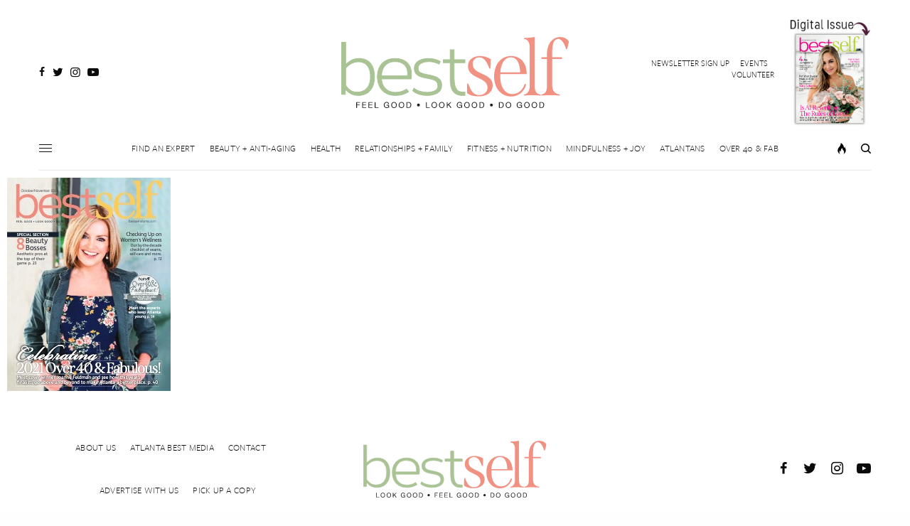

--- FILE ---
content_type: application/javascript
request_url: https://bestselfatlanta.com/wp-content/themes/theissue/assets/js/vendor.min.js?ver=1.6.12
body_size: 110493
content:
!function(t,e){"object"==typeof exports&&"undefined"!=typeof module?e(exports):"function"==typeof define&&define.amd?define(["exports"],e):e((t=t||self).window=t.window||{})}(this,function(t){"use strict";function n(t,e){t.prototype=Object.create(e.prototype),(t.prototype.constructor=t).__proto__=e}function D(t){if(void 0===t)throw new ReferenceError("this hasn't been initialised - super() hasn't been called");return t}function E(t){return"string"==typeof t}function d(t){return"function"==typeof t}function S(t){return"number"==typeof t}function o(t){return void 0===t}function C(t){return"object"==typeof t}function B(t){return!1!==t}function e(){return"undefined"!=typeof window}function w(t){return d(t)||E(t)}function i(t){return(vt=ct(t,Jt))&&ei}function M(t,e){return console.warn("Invalid property",t,"set to",e,"Missing plugin? gsap.registerPlugin()")}function A(t,e){return!e&&console.warn(t)}function s(t,e){return t&&(Jt[t]=e)&&vt&&(vt[t]=e)||Jt}function P(){return 0}function H(t){var e,i,n=t[0];if(C(n)||d(n)||(t=[t]),!(e=(n._gsap||{}).harness)){for(i=re.length;i--&&!re[i].targetTest(n););e=re[i]}for(i=t.length;i--;)t[i]&&(t[i]._gsap||(t[i]._gsap=new Ae(t[i],e)))||t.splice(i,1);return t}function G(t){return t._gsap||H(de(t))[0]._gsap}function r(t,e){var i=t[e];return d(i)?t[e]():o(i)&&t.getAttribute(e)||i}function h(t,e){return(t=t.split(",")).forEach(e)||t}function F(t){return Math.round(1e5*t)/1e5||0}function a(t,e,i){var n,o=S(t[1]),s=(o?2:1)+(e<2?0:1),r=t[s];if(o&&(r.duration=t[1]),r.parent=i,e){for(n=r;i&&!("immediateRender"in n);)n=i.vars.defaults||{},i=B(i.vars.inherit)&&i.parent;r.immediateRender=B(n.immediateRender),e<2?r.runBackwards=1:r.startAt=t[s-1]}return r}function L(){var t,e,i=ee.length,n=ee.slice(0);for(ie={},t=ee.length=0;t<i;t++)(e=n[t])&&e._lazy&&(e.render(e._lazy[0],e._lazy[1],!0)._lazy=0)}function l(t,e,i,n){ee.length&&L(),t.render(e,i,n),ee.length&&L()}function u(t){var e=parseFloat(t);return(e||0===e)&&(t+"").match(Zt).length<2?e:t}function c(t){return t}function O(t,e){for(var i in e)i in t||(t[i]=e[i]);return t}function p(t,e){for(var i in e)i in t||"duration"===i||"ease"===i||(t[i]=e[i])}function f(t,e){for(var i in e)t[i]=C(e[i])?f(t[i]||(t[i]={}),e[i]):e[i];return t}function R(t,e){var i,n={};for(i in t)i in e||(n[i]=t[i]);return n}function _(t){var e=t.parent||ft,i=t.keyframes?p:O;if(B(t.inherit))for(;e;)i(t,e.vars.defaults),e=e.parent;return t}function m(t,e,i,n){void 0===i&&(i="_first"),void 0===n&&(n="_last");var o=e._prev,s=e._next;o?o._next=s:t[i]===e&&(t[i]=s),s?s._prev=o:t[n]===e&&(t[n]=o),e._next=e._prev=e.parent=null}function z(t,e){!t.parent||e&&!t.parent.autoRemoveChildren||t.parent.remove(t),t._act=0}function g(t){for(var e=t;e;)e._dirty=1,e=e.parent;return t}function y(t){return t._repeat?dt(t._tTime,t=t.duration()+t._rDelay)*t:0}function v(t,e){return(t-e._start)*e._ts+(0<=e._ts?0:e._dirty?e.totalDuration():e._tDur)}function x(t){return t._end=F(t._start+(t._tDur/Math.abs(t._ts||t._pauseTS||Ot)||0))}function k(t,e){var i;if((e._time||e._initted&&!e._dur)&&(i=v(t.rawTime(),e),(!e._dur||ue(0,e.totalDuration(),i)-e._tTime>Ot)&&e.render(i,!0)),g(t)._dp&&t._initted&&t._time>=t._dur&&t._ts){if(t._dur<t.duration())for(i=t;i._dp;)0<=i.rawTime()&&i.totalTime(i._tTime),i=i._dp;t._zTime=-Ot}}function T(t,e,i,n){return e.parent&&z(e),e._start=F(i+e._delay),e._end=F(e._start+(e.totalDuration()/Math.abs(e.timeScale())||0)),function(t,e,i,n,o){void 0===i&&(i="_first");var s,r=t[n=void 0===n?"_last":n];if(o)for(s=e[o];r&&r[o]>s;)r=r._prev;r?(e._next=r._next,r._next=e):(e._next=t[i],t[i]=e),e._next?e._next._prev=e:t[n]=e,e._prev=r,e.parent=e._dp=t}(t,e,"_first","_last",t._sort?"_start":0),t._recent=e,n||k(t,e),t}function I(t,e,i,n){return ke(t,e),!t._initted||!i&&t._pt&&(t._dur&&!1!==t.vars.lazy||!t._dur&&t.vars.lazy)&&bt!==ge.frame&&(ee.push(t),t._lazy=[e,n])}function b(t,e,i){var n=t._repeat,e=F(e);return t._dur=e,t._tDur=n?n<0?1e12:F(e*(n+1)+t._rDelay*n):e,i||g(t.parent),t.parent&&x(t),t}function N(t){return t instanceof Ee?g(t):b(t,t._dur)}function W(t,e){var i,n=t.labels,o=t._recent||le,s=t.duration()>=Lt?o.endTime(!1):t._dur;return E(e)&&(isNaN(e)||e in n)?"<"===(i=e.charAt(0))||">"===i?("<"===i?o._start:o.endTime(0<=o._repeat))+(parseFloat(e.substr(1))||0):(i=e.indexOf("="))<0?(e in n||(n[e]=s),n[e]):(n=+(e.charAt(i-1)+e.substr(i+1)),1<i?W(t,e.substr(0,i-1))+n:s+n):null==e?s:+e}function V(t,e){return t||0===t?e(t):e}function $(t){return(t+"").substr((parseFloat(t)+"").length)}function X(t,e){return t&&C(t)&&"length"in t&&(!e&&!t.length||t.length-1 in t&&C(t[0]))&&!t.nodeType&&t!==mt}function j(t){return t.sort(function(){return.5-Math.random()})}function Y(t){if(d(t))return t;var p=C(t)?t:{each:t},f=Se(p.ease),m=p.from||0,g=parseFloat(p.base)||0,y={},t=0<m&&m<1,v=isNaN(m)||t,T=p.axis,b=m,D=m;return E(m)?b=D={center:.5,edges:.5,end:1}[m]||0:!t&&v&&(b=m[0],D=m[1]),function(t,e,i){var n,o,s,r,a,l,u,c,d=(i||p).length,h=y[d];if(!h){if(!(c="auto"===p.grid?0:(p.grid||[1,Lt])[1])){for(l=-Lt;l<(l=i[c++].getBoundingClientRect().left)&&c<d;);c--}for(h=y[d]=[],n=v?Math.min(c,d)*b-.5:m%c,o=v?d*D/c-.5:m/c|0,u=Lt,a=l=0;a<d;a++)s=a%c-n,r=o-(a/c|0),h[a]=r=T?Math.abs("y"===T?r:s):Wt(s*s+r*r),l<r&&(l=r),r<u&&(u=r);"random"===m&&j(h),h.max=l-u,h.min=u,h.v=d=(parseFloat(p.amount)||parseFloat(p.each)*(d<c?d-1:T?"y"===T?d/c:c:Math.max(c,d/c))||0)*("edges"===m?-1:1),h.b=d<0?g-d:g,h.u=$(p.amount||p.each)||0,f=f&&d<0?De(f):f}return d=(h[t]-h.min)/h.max||0,F(h.b+(f?f(d):d)*h.v)+h.u}}function U(e){var i=e<1?Math.pow(10,(e+"").length-2):1;return function(t){return~~(Math.round(parseFloat(t)/e)*e*i)/i+(S(t)?0:$(t))}}function q(l,t){var u,c,e=Xt(l);return!e&&C(l)&&(u=e=l.radius||Lt,l.values?(l=de(l.values),(c=!S(l[0]))&&(u*=u)):l=U(l.increment)),V(t,e?d(l)?function(t){return c=l(t),Math.abs(c-t)<=u?c:t}:function(t){for(var e,i,n=parseFloat(c?t.x:t),o=parseFloat(c?t.y:0),s=Lt,r=0,a=l.length;a--;)(e=c?(e=l[a].x-n)*e+(i=l[a].y-o)*i:Math.abs(l[a]-n))<s&&(s=e,r=a);return r=!u||s<=u?l[r]:t,c||r===t||S(t)?r:r+$(t)}:U(l))}function K(t,e,i,n){return V(Xt(t)?!e:!0===i?!!(i=0):!n,function(){return Xt(t)?t[~~(Math.random()*t.length)]:(i=i||1e-5)&&(n=i<1?Math.pow(10,(i+"").length-2):1)&&~~(Math.round((t+Math.random()*(e-t))/i)*i*n)/n})}function Q(e,i,t){return V(t,function(t){return e[~~i(t)]})}function Z(t){for(var e,i,n,o,s=0,r="";~(e=t.indexOf("random(",s));)n=t.indexOf(")",e),o="["===t.charAt(e+7),i=t.substr(e+7,n-e-7).match(o?Zt:jt),r+=t.substr(s,e-s)+K(o?i:+i[0],+i[1],+i[2]||1e-5),s=n+1;return r+t.substr(s,t.length-s)}function J(t,e,i){var n,o,s,r=t.labels,a=Lt;for(n in r)(o=r[n]-e)<0==!!i&&o&&a>(o=Math.abs(o))&&(s=n,a=o);return s}function tt(t){return z(t),t.progress()<1&&pt(t,"onInterrupt"),t}function et(t,e,i){return(6*(t=t<0?t+1:1<t?t-1:t)<1?e+(i-e)*t*6:t<.5?i:3*t<2?e+(i-e)*(2/3-t)*6:e)*he+.5|0}function it(t,e,i){var n,o,s,r,a,l,u,c=t?S(t)?[t>>16,t>>8&he,t&he]:0:pe.black;if(!c){if(","===t.substr(-1)&&(t=t.substr(0,t.length-1)),pe[t])c=pe[t];else if("#"===t.charAt(0))4===t.length&&(t="#"+(n=t.charAt(1))+n+(o=t.charAt(2))+o+(s=t.charAt(3))+s),c=[(t=parseInt(t.substr(1),16))>>16,t>>8&he,t&he];else if("hsl"===t.substr(0,3))if(c=u=t.match(jt),e){if(~t.indexOf("="))return c=t.match(Yt),i&&c.length<4&&(c[3]=1),c}else r=+c[0]%360/360,a=c[1]/100,n=2*(l=c[2]/100)-(o=l<=.5?l*(a+1):l+a-l*a),3<c.length&&(c[3]*=1),c[0]=et(r+1/3,n,o),c[1]=et(r,n,o),c[2]=et(r-1/3,n,o);else c=t.match(jt)||pe.transparent;c=c.map(Number)}return e&&!u&&(n=c[0]/he,o=c[1]/he,s=c[2]/he,l=((t=Math.max(n,o,s))+(e=Math.min(n,o,s)))/2,t===e?r=a=0:(u=t-e,a=.5<l?u/(2-t-e):u/(t+e),r=t===n?(o-s)/u+(o<s?6:0):t===o?(s-n)/u+2:(n-o)/u+4,r*=60),c[0]=~~(r+.5),c[1]=~~(100*a+.5),c[2]=~~(100*l+.5)),i&&c.length<4&&(c[3]=1),c}function nt(t){var e=[],i=[],n=-1;return t.split(fe).forEach(function(t){t=t.match(Ut)||[];e.push.apply(e,t),i.push(n+=t.length+1)}),e.c=i,e}function ot(t,e,i){var n,o,s,r,a="",l=(t+a).match(fe),u=e?"hsla(":"rgba(",c=0;if(!l)return t;if(l=l.map(function(t){return(t=it(t,e,1))&&u+(e?t[0]+","+t[1]+"%,"+t[2]+"%,"+t[3]:t.join(","))+")"}),i&&(s=nt(t),(n=i.c).join(a)!==s.c.join(a)))for(r=(o=t.replace(fe,"1").split(Ut)).length-1;c<r;c++)a+=o[c]+(~n.indexOf(c)?l.shift()||u+"0,0,0,0)":(s.length?s:l.length?l:i).shift());if(!o)for(r=(o=t.split(fe)).length-1;c<r;c++)a+=o[c]+l[c];return a+o[r]}function st(t){var e=t.join(" ");if(fe.lastIndex=0,fe.test(e))return e=me.test(e),t[1]=ot(t[1],e),t[0]=ot(t[0],e,nt(t[1])),!0}function rt(t,e,i,n){void 0===i&&(i=function(t){return 1-e(1-t)}),void 0===n&&(n=function(t){return t<.5?e(2*t)/2:1-e(2*(1-t))/2});var o,s={easeIn:e,easeOut:i,easeInOut:n};return h(t,function(t){for(var e in ve[t]=Jt[t]=s,ve[o=t.toLowerCase()]=i,s)ve[o+("easeIn"===e?".in":"easeOut"===e?".out":".inOut")]=ve[t+"."+e]=s[e]}),1}function at(e){return function(t){return t<.5?(1-e(1-2*t))/2:.5+e(2*(t-.5))/2}}function lt(i,t,e){function n(t){return 1===t?1:o*Math.pow(2,-10*t)*$t((t-s)*r)+1}var o=1<=t?t:1,s=(r=(e||(i?.3:.45))/(t<1?t:1))/Rt*(Math.asin(1/o)||0),t="out"===i?n:"in"===i?function(t){return 1-n(1-t)}:at(n),r=Rt/r;return t.config=function(t,e){return lt(i,t,e)},t}function ut(e,i){function n(t){return t?--t*t*((i+1)*t+i)+1:0}void 0===i&&(i=1.70158);var t="out"===e?n:"in"===e?function(t){return 1-n(1-t)}:at(n);return t.config=function(t){return ut(e,t)},t}function ct(t,e){for(var i in e)t[i]=e[i];return t}function dt(t,e){return(t/=e)&&~~t===t?~~t-1:~~t}function ht(e,t,i,n,o){var s=t-e,r=n-i;return V(o,function(t){return i+(t-e)/s*r})}function pt(t,e,i){var n=t.vars,o=n[e];return o&&(e=n[e+"Params"],t=n.callbackScope||t,i&&ee.length&&L(),e?o.apply(t,e):o.call(t))}var ft,mt,gt,yt,vt,Tt,bt,Dt,St,Ct,wt,At,Pt,_t,Et,Mt,xt,kt,It,Bt,Ht,Gt={autoSleep:120,force3D:"auto",nullTargetWarn:1,units:{lineHeight:""}},Ft={duration:.5,overwrite:!1,delay:0},Lt=1e8,Ot=1/Lt,Rt=2*Math.PI,zt=Rt/4,Nt=0,Wt=Math.sqrt,Vt=Math.cos,$t=Math.sin,Xt=Array.isArray,jt=/(?:-?\.?\d|\.)+/gi,Yt=/[-+=.]*\d+[.e\-+]*\d*[e\-\+]*\d*/g,Ut=/[-+=.]*\d+[.e-]*\d*[a-z%]*/g,qt=/[-+=.]*\d+(?:\.|e-|e)*\d*/gi,Kt=/\(([^()]+)\)/i,Qt=/[+-]=-?[\.\d]+/,Zt=/[#\-+.]*\b[a-z\d-=+%.]+/gi,Jt={},te={},ee=[],ie={},ne={},oe={},se=30,re=[],ae="",le={_start:0,endTime:P},ue=function(t,e,i){return i<t?t:e<i?e:i},ce=[].slice,de=function(t,e){return!E(t)||e||!gt&&ye()?Xt(t)?(i=e,void 0===n&&(n=[]),t.forEach(function(t){return E(t)&&!i||X(t,1)?n.push.apply(n,de(t)):n.push(t)})||n):X(t)?ce.call(t,0):t?[t]:[]:ce.call(yt.querySelectorAll(t),0);var i,n},he=255,pe={aqua:[0,he,he],lime:[0,he,0],silver:[192,192,192],black:[0,0,0],maroon:[128,0,0],teal:[0,128,128],blue:[0,0,he],navy:[0,0,128],white:[he,he,he],olive:[128,128,0],yellow:[he,he,0],orange:[he,165,0],gray:[128,128,128],purple:[128,0,128],green:[0,128,0],red:[he,0,0],pink:[he,192,203],cyan:[0,he,he],transparent:[he,he,he,0]},fe=function(){var t,e="(?:\\b(?:(?:rgb|rgba|hsl|hsla)\\(.+?\\))|\\B#(?:[0-9a-f]{3}){1,2}\\b";for(t in pe)e+="|"+t+"\\b";return new RegExp(e+")","gi")}(),me=/hsl[a]?\(/,ge=(Pt=Date.now,_t=500,Et=33,Mt=Pt(),xt=Mt,It=kt=1/240,At={time:0,frame:0,tick:function(){Ce(!0)},wake:function(){Tt&&(!gt&&e()&&(mt=gt=window,yt=mt.document||{},Jt.gsap=ei,(mt.gsapVersions||(mt.gsapVersions=[])).push(ei.version),i(vt||mt.GreenSockGlobals||!mt.gsap&&mt||{}),wt=mt.requestAnimationFrame),St&&At.sleep(),Ct=wt||function(t){return setTimeout(t,1e3*(It-At.time)+1|0)},Dt=1,Ce(2))},sleep:function(){(wt?mt.cancelAnimationFrame:clearTimeout)(St),Dt=0,Ct=P},lagSmoothing:function(t,e){_t=t||1e8,Et=Math.min(e,_t,0)},fps:function(t){kt=1/(t||240),It=At.time+kt},add:function(t){Bt.indexOf(t)<0&&Bt.push(t),ye()},remove:function(t){~(t=Bt.indexOf(t))&&Bt.splice(t,1)},_listeners:Bt=[]}),ye=function(){return!Dt&&ge.wake()},ve={},Te=/^[\d.\-M][\d.\-,\s]/,be=/["']/g,De=function(e){return function(t){return 1-e(1-t)}},Se=function(t,e){return t&&(d(t)?t:ve[t]||(n=((i=t)+"").split("("),(t=ve[n[0]])&&1<n.length&&t.config?t.config.apply(null,~i.indexOf("{")?[function(t){for(var e,i,n,o={},s=t.substr(1,t.length-3).split(":"),r=s[0],a=1,l=s.length;a<l;a++)i=s[a],e=a!==l-1?i.lastIndexOf(","):i.length,n=i.substr(0,e),o[r]=isNaN(n)?n.replace(be,"").trim():+n,r=i.substr(e+1).trim();return o}(n[1])]:Kt.exec(i)[1].split(",").map(u)):ve._CE&&Te.test(i)?ve._CE("",i):t))||e;var i,n};function Ce(e){var t,i,n=Pt()-xt,o=!0===e;_t<n&&(Mt+=n-Et),xt+=n,At.time=(xt-Mt)/1e3,(0<(t=At.time-It)||o)&&(At.frame++,It+=t+(kt<=t?.004:kt-t),i=1),o||(St=Ct(Ce)),i&&Bt.forEach(function(t){return t(At.time,n,At.frame,e)})}function we(t){return t<1/2.75?Ht*t*t:t<.7272727272727273?Ht*Math.pow(t-1.5/2.75,2)+.75:t<.9090909090909092?Ht*(t-=2.25/2.75)*t+.9375:Ht*Math.pow(t-2.625/2.75,2)+.984375}h("Linear,Quad,Cubic,Quart,Quint,Strong",function(t,e){var i=e<5?e+1:e;rt(t+",Power"+(i-1),e?function(t){return Math.pow(t,i)}:function(t){return t},function(t){return 1-Math.pow(1-t,i)},function(t){return t<.5?Math.pow(2*t,i)/2:1-Math.pow(2*(1-t),i)/2})}),ve.Linear.easeNone=ve.none=ve.Linear.easeIn,rt("Elastic",lt("in"),lt("out"),lt()),Ht=7.5625,rt("Bounce",function(t){return 1-we(1-t)},we),rt("Expo",function(t){return t?Math.pow(2,10*(t-1)):0}),rt("Circ",function(t){return-(Wt(1-t*t)-1)}),rt("Sine",function(t){return 1-Vt(t*zt)}),rt("Back",ut("in"),ut("out"),ut()),ve.SteppedEase=ve.steps=Jt.SteppedEase={config:function(t,e){var i=1/(t=void 0===t?1:t),n=t+(e?0:1),o=e?1:0;return function(t){return((n*ue(0,.99999999,t)|0)+o)*i}}},Ft.ease=ve["quad.out"],h("onComplete,onUpdate,onStart,onRepeat,onReverseComplete,onInterrupt",function(t){return ae+=t+","+t+"Params,"});var Ae=function(t,e){this.id=Nt++,(t._gsap=this).target=t,this.harness=e,this.get=e?e.get:r,this.set=e?e.getSetter:Xe},Pe=((kn=_e.prototype).delay=function(t){return t||0===t?(this._delay=t,this):this._delay},kn.duration=function(t){return arguments.length?b(this,t):this.totalDuration()&&this._dur},kn.totalDuration=function(t){return arguments.length?(this._dirty=0,b(this,this._repeat<0?t:(t-this._repeat*this._rDelay)/(this._repeat+1))):this._tDur},kn.totalTime=function(t,e){if(ye(),!arguments.length)return this._tTime;var i=this.parent||this._dp;if(i&&i.smoothChildTiming&&this._ts){for(this._start=F(i._time-(0<this._ts?t/this._ts:((this._dirty?this.totalDuration():this._tDur)-t)/-this._ts)),x(this),i._dirty||g(i);i.parent;)i.parent._time!==i._start+(0<=i._ts?i._tTime/i._ts:(i.totalDuration()-i._tTime)/-i._ts)&&i.totalTime(i._tTime,!0),i=i.parent;!this.parent&&this._dp.autoRemoveChildren&&T(this._dp,this,this._start-this._delay)}return(this._tTime!==t||!this._dur&&!e||this._initted&&Math.abs(this._zTime)===Ot)&&(this._ts||(this._pTime=t),l(this,t,e)),this},kn.time=function(t,e){return arguments.length?this.totalTime(Math.min(this.totalDuration(),t+y(this))%this._dur||(t?this._dur:0),e):this._time},kn.totalProgress=function(t,e){return arguments.length?this.totalTime(this.totalDuration()*t,e):this.totalDuration()?Math.min(1,this._tTime/this._tDur):this.ratio},kn.progress=function(t,e){return arguments.length?this.totalTime(this.duration()*(!this._yoyo||1&this.iteration()?t:1-t)+y(this),e):this.duration()?Math.min(1,this._time/this._dur):this.ratio},kn.iteration=function(t,e){var i=this.duration()+this._rDelay;return arguments.length?this.totalTime(this._time+(t-1)*i,e):this._repeat?dt(this._tTime,i)+1:1},kn.timeScale=function(t){if(!arguments.length)return this._ts||this._pauseTS||0;if(null!==this._pauseTS)return this._pauseTS=t,this;var e=this.parent&&this._ts?v(this.parent._time,this):this._tTime;return this._ts=t,function(t){for(var e=t.parent;e&&e.parent;)e._dirty=1,e.totalDuration(),e=e.parent;return t}(this.totalTime(e,!0))},kn.paused=function(t){var e=!this._ts;return arguments.length?(e!==t&&(t?(this._pauseTS=this._ts,this._pTime=this._tTime||Math.max(-this._delay,this.rawTime()),this._ts=this._act=0):(ye(),this._ts=this._pauseTS||1,this._pauseTS=null,this.totalTime(this.parent&&!this.parent.smoothChildTiming?this.rawTime():this._tTime||this._pTime,1===this.progress()&&(this._tTime-=Ot)&&Math.abs(this._zTime)!==Ot))),this):e},kn.startTime=function(t){return arguments.length?(this.parent&&this.parent._sort&&T(this.parent,this,t-this._delay),this):this._start},kn.endTime=function(t){return this._start+(B(t)?this.totalDuration():this.duration())/Math.abs(this._ts)},kn.rawTime=function(t){var e=this.parent||this._dp;return e?t&&(!this._ts||this._repeat&&this._time&&this.totalProgress()<1)?this._tTime%(this._dur+this._rDelay):this._ts?v(e.rawTime(t),this):this._tTime:this._tTime},kn.repeat=function(t){return arguments.length?(this._repeat=t,N(this)):this._repeat},kn.repeatDelay=function(t){return arguments.length?(this._rDelay=t,N(this)):this._rDelay},kn.yoyo=function(t){return arguments.length?(this._yoyo=t,this):this._yoyo},kn.seek=function(t,e){return this.totalTime(W(this,t),B(e))},kn.restart=function(t,e){return this.play().totalTime(t?-this._delay:0,B(e))},kn.play=function(t,e){return null!=t&&this.seek(t,e),this.reversed(!1).paused(!1)},kn.reverse=function(t,e){return null!=t&&this.seek(t||this.totalDuration(),e),this.reversed(!0).paused(!1)},kn.pause=function(t,e){return null!=t&&this.seek(t,e),this.paused(!0)},kn.resume=function(){return this.paused(!1)},kn.reversed=function(t){var e=this._ts||this._pauseTS||0;return arguments.length?(t!==this.reversed()&&(this[null===this._pauseTS?"_ts":"_pauseTS"]=Math.abs(e)*(t?-1:1),this.totalTime(this._tTime,!0)),this):e<0},kn.invalidate=function(){return this._initted=0,this._zTime=-Ot,this},kn.isActive=function(t){var e,i=this.parent||this._dp,n=this._start;return!(i&&!(this._ts&&(this._initted||!t)&&i.isActive(t)&&(e=i.rawTime(!0))>=n&&e<this.endTime(!0)-Ot))},kn.eventCallback=function(t,e,i){var n=this.vars;return 1<arguments.length?(e?(n[t]=e,i&&(n[t+"Params"]=i),"onUpdate"===t&&(this._onUpdate=e)):delete n[t],this):n[t]},kn.then=function(n){var o=this;return new Promise(function(e){function t(){var t=o.then;o.then=null,d(i)&&(i=i(o))&&(i.then||i===o)&&(o.then=t),e(i),o.then=t}var i=d(n)?n:c;o._initted&&1===o.totalProgress()&&0<=o._ts||!o._tTime&&o._ts<0?t():o._prom=t})},kn.kill=function(){tt(this)},_e);function _e(t,e){var i=t.parent||ft;this.vars=t,this._delay=+t.delay||0,(this._repeat=t.repeat||0)&&(this._rDelay=t.repeatDelay||0,this._yoyo=!!t.yoyo||!!t.yoyoEase),this._ts=t.reversed?-1:1,b(this,+t.duration,1),this.data=t.data,Dt||ge.wake(),i&&T(i,this,e||0===e?e:i._time,1),t.paused&&this.paused(!0)}O(Pe.prototype,{_time:0,_start:0,_end:0,_tTime:0,_tDur:0,_dirty:0,_repeat:0,_yoyo:!1,parent:null,_initted:!1,_rDelay:0,_ts:1,_dp:0,ratio:0,_zTime:-Ot,_prom:0,_pauseTS:null});var Ee=function(i){function t(t,e){return(e=i.call(this,t=void 0===t?{}:t,e)||this).labels={},e.smoothChildTiming=!!t.smoothChildTiming,e.autoRemoveChildren=!!t.autoRemoveChildren,e._sort=B(t.sortChildren),e.parent&&k(e.parent,D(e)),e}n(t,i);var e=t.prototype;return e.to=function(t,e,i,n){return new Fe(t,a(arguments,0,this),W(this,S(e)?n:i)),this},e.from=function(t,e,i,n){return new Fe(t,a(arguments,1,this),W(this,S(e)?n:i)),this},e.fromTo=function(t,e,i,n,o){return new Fe(t,a(arguments,2,this),W(this,S(e)?o:n)),this},e.set=function(t,e,i){return e.duration=0,e.parent=this,_(e).repeatDelay||(e.repeat=0),e.immediateRender=!!e.immediateRender,new Fe(t,e,W(this,i),1),this},e.call=function(t,e,i){return T(this,Fe.delayedCall(0,t,e),W(this,i))},e.staggerTo=function(t,e,i,n,o,s,r){return i.duration=e,i.stagger=i.stagger||n,i.onComplete=s,i.onCompleteParams=r,i.parent=this,new Fe(t,i,W(this,o)),this},e.staggerFrom=function(t,e,i,n,o,s,r){return i.runBackwards=1,_(i).immediateRender=B(i.immediateRender),this.staggerTo(t,e,i,n,o,s,r)},e.staggerFromTo=function(t,e,i,n,o,s,r,a){return n.startAt=i,_(n).immediateRender=B(n.immediateRender),this.staggerTo(t,e,n,o,s,r,a)},e.render=function(t,e,i){var n,o,s,r,a,l,u,c,d,h=this._time,p=this._dirty?this.totalDuration():this._tDur,f=this._dur,m=this!==ft&&p-Ot<t&&0<=t?p:t<Ot?0:t,g=this._zTime<0!=t<0&&(this._initted||!f);if(m!==this._tTime||i||g){if(h!==this._time&&f&&(m+=this._time-h,t+=this._time-h),n=m,u=this._start,r=!(l=this._ts),g&&(f||(h=this._zTime),!t&&e||(this._zTime=t)),this._repeat&&(v=this._yoyo,(f<(n=F(m%(y=f+this._rDelay)))||p===m)&&(n=f),(s=~~(m/y))&&s===m/y&&(n=f,s--),v&&1&s&&(n=f-n,d=1),s!==(c=dt(this._tTime,y))&&!this._lock)){var y=v&&1&c,v=y===(v&&1&s),h=(y=s<c?!y:y)?0:f;if(this._lock=1,this.render(h,e,!f)._lock=0,!e&&this.parent&&pt(this,"onRepeat"),this.vars.repeatRefresh&&!d&&(this.invalidate()._lock=1),h!==this._time||r!=!this._ts)return this;if(v&&(this._lock=2,this.render(h=y?f+1e-4:-1e-4,!0),this.vars.repeatRefresh&&!d&&this.invalidate()),this._lock=0,!this._ts&&!r)return this}if(this._hasPause&&!this._forcing&&this._lock<2&&(a=function(t,e,i){var n;if(e<i)for(n=t._first;n&&n._start<=i;){if(!n._dur&&"isPause"===n.data&&n._start>e)return n;n=n._next}else for(n=t._last;n&&n._start>=i;){if(!n._dur&&"isPause"===n.data&&n._start<e)return n;n=n._prev}}(this,F(h),F(n)))&&(m-=n-(n=a._start)),this._tTime=m,this._time=n,this._act=!l,this._initted||(this._onUpdate=this.vars.onUpdate,this._initted=1,this._zTime=t),h||!n||e||pt(this,"onStart"),h<=n&&0<=t)for(T=this._first;T;){if(o=T._next,(T._act||n>=T._start)&&T._ts&&a!==T){if(T.parent!==this)return this.render(t,e,i);if(T.render(0<T._ts?(n-T._start)*T._ts:(T._dirty?T.totalDuration():T._tDur)+(n-T._start)*T._ts,e,i),n!==this._time||!this._ts&&!r){a=0,o&&(m+=this._zTime=-Ot);break}}T=o}else for(var T=this._last,b=t<0?t:n;T;){if(o=T._prev,(T._act||b<=T._end)&&T._ts&&a!==T){if(T.parent!==this)return this.render(t,e,i);if(T.render(0<T._ts?(b-T._start)*T._ts:(T._dirty?T.totalDuration():T._tDur)+(b-T._start)*T._ts,e,i),n!==this._time||!this._ts&&!r){a=0,o&&(m+=this._zTime=b?-Ot:Ot);break}}T=o}if(a&&!e&&(this.pause(),a.render(h<=n?0:-Ot)._zTime=h<=n?1:-1,this._ts))return this._start=u,x(this),this.render(t,e,i);this._onUpdate&&!e&&pt(this,"onUpdate",!0),(m===p&&p>=this.totalDuration()||!m&&this._ts<0)&&(u!==this._start&&Math.abs(l)===Math.abs(this._ts)||(!t&&f||!(t&&0<this._ts||!m&&this._ts<0)||z(this,1),e||t<0&&!h||(pt(this,m===p?"onComplete":"onReverseComplete",!0),this._prom&&this._prom())))}return this},e.add=function(t,e){var i=this;if(S(e)||(e=W(this,e)),!(t instanceof Pe)){if(Xt(t))return t.forEach(function(t){return i.add(t,e)}),g(this);if(E(t))return this.addLabel(t,e);if(!d(t))return this;t=Fe.delayedCall(0,t)}return this!==t?T(this,t,e):this},e.getChildren=function(t,e,i,n){void 0===t&&(t=!0),void 0===e&&(e=!0),void 0===i&&(i=!0),void 0===n&&(n=-Lt);for(var o=[],s=this._first;s;)s._start>=n&&(s instanceof Fe?e&&o.push(s):(i&&o.push(s),t&&o.push.apply(o,s.getChildren(!0,e,i)))),s=s._next;return o},e.getById=function(t){for(var e=this.getChildren(1,1,1),i=e.length;i--;)if(e[i].vars.id===t)return e[i]},e.remove=function(t){return E(t)?this.removeLabel(t):d(t)?this.killTweensOf(t):(m(this,t),t===this._recent&&(this._recent=this._last),g(this))},e.totalTime=function(t,e){return arguments.length?(this._forcing=1,this.parent||this._dp||!this._ts||(this._start=F(ge.time-(0<this._ts?t/this._ts:(this.totalDuration()-t)/-this._ts))),i.prototype.totalTime.call(this,t,e),this._forcing=0,this):this._tTime},e.addLabel=function(t,e){return this.labels[t]=W(this,e),this},e.removeLabel=function(t){return delete this.labels[t],this},e.addPause=function(t,e,i){i=Fe.delayedCall(0,e||P,i);return i.data="isPause",this._hasPause=1,T(this,i,W(this,t))},e.removePause=function(t){var e=this._first;for(t=W(this,t);e;)e._start===t&&"isPause"===e.data&&z(e),e=e._next},e.killTweensOf=function(t,e,i){for(var n=this.getTweensOf(t,i),o=n.length;o--;)Ie!==n[o]&&n[o].kill(t,e);return this},e.getTweensOf=function(t,e){for(var i,n=[],o=de(t),s=this._first;s;)s instanceof Fe?!function(t,e){for(var i=e.length,n=0;t.indexOf(e[n])<0&&++n<i;);return n<i}(s._targets,o)||e&&!s.isActive("started"===e)||n.push(s):(i=s.getTweensOf(o,e)).length&&n.push.apply(n,i),s=s._next;return n},e.tweenTo=function(t,e){e=e||{};var i=this,n=W(i,t),t=e.startAt,o=e.onStart,s=e.onStartParams,r=Fe.to(i,O(e,{ease:"none",lazy:!1,time:n,duration:e.duration||Math.abs(n-(t&&"time"in t?t.time:i._time))/i.timeScale()||Ot,onStart:function(){i.pause();var t=e.duration||Math.abs(n-i._time)/i.timeScale();r._dur!==t&&b(r,t).render(r._time,!0,!0),o&&o.apply(r,s||[])}}));return r},e.tweenFromTo=function(t,e,i){return this.tweenTo(e,O({startAt:{time:W(this,t)}},i))},e.recent=function(){return this._recent},e.nextLabel=function(t){return J(this,W(this,t=void 0===t?this._time:t))},e.previousLabel=function(t){return J(this,W(this,t=void 0===t?this._time:t),1)},e.currentLabel=function(t){return arguments.length?this.seek(t,!0):this.previousLabel(this._time+Ot)},e.shiftChildren=function(t,e,i){void 0===i&&(i=0);for(var n,o=this._first,s=this.labels;o;)o._start>=i&&(o._start+=t),o=o._next;if(e)for(n in s)s[n]>=i&&(s[n]+=t);return g(this)},e.invalidate=function(){var t=this._first;for(this._lock=0;t;)t.invalidate(),t=t._next;return i.prototype.invalidate.call(this)},e.clear=function(t){void 0===t&&(t=!0);for(var e,i=this._first;i;)e=i._next,this.remove(i),i=e;return this._time=this._tTime=0,t&&(this.labels={}),g(this)},e.totalDuration=function(t){var e,i,n,o=0,s=this,r=s._last,a=Lt;if(arguments.length)return s._repeat<0?s:s.timeScale(s.totalDuration()/t);if(s._dirty){for(n=s.parent;r;)e=r._prev,r._dirty&&r.totalDuration(),a<(i=r._start)&&s._sort&&r._ts&&!s._lock?(s._lock=1,T(s,r,i-r._delay,1)._lock=0):a=i,i<0&&r._ts&&(o-=i,(!n&&!s._dp||n&&n.smoothChildTiming)&&(s._start+=i/s._ts,s._time-=i,s._tTime-=i),s.shiftChildren(-i,!1,-1e20),a=0),o<(i=x(r))&&r._ts&&(o=i),r=e;b(s,s===ft&&s._time>o?s._time:Math.min(Lt,o),1),s._dirty=0}return s._tDur},t.updateRoot=function(t){if(ft._ts&&(l(ft,v(t,ft)),bt=ge.frame),ge.frame>=se){se+=Gt.autoSleep||120;var e=ft._first;if((!e||!e._ts)&&Gt.autoSleep&&ge._listeners.length<2){for(;e&&!e._ts;)e=e._next;e||ge.sleep()}}},t}(Pe);function Me(t,e,i,n,o,s){var r,a,l,u;if(ne[t]&&!1!==(r=new ne[t]).init(o,r.rawVars?e[t]:function(t,e,i,n,o){if(!C(t=d(t)?Be(t,o,e,i,n):t)||t.style&&t.nodeType||Xt(t))return E(t)?Be(t,o,e,i,n):t;var s,r={};for(s in t)r[s]=Be(t[s],o,e,i,n);return r}(e[t],n,o,s,i),i,n,s)&&(i._pt=a=new Ke(i._pt,o,t,0,1,r.render,r,0,r.priority),i!==ti))for(l=i._ptLookup[i._targets.indexOf(o)],u=r._props.length;u--;)l[r._props[u]]=a;return r}O(Ee.prototype,{_lock:0,_hasPause:0,_forcing:0});function xe(t,e,i,n,o,s,r,a,l){d(n)&&(n=n(o||0,t,s));var o=t[e],s="get"!==i?i:d(o)?l?t[e.indexOf("set")||!d(t["get"+e.substr(3)])?e:"get"+e.substr(3)](l):t[e]():o,i=d(o)?l?$e:Ve:We;if(E(n)&&("="===(n=~n.indexOf("random(")?Z(n):n).charAt(1)&&(n=parseFloat(s)+parseFloat(n.substr(2))*("-"===n.charAt(0)?-1:1)+($(s)||0))),s!==n)return isNaN(s+n)?(o||e in t||M(e,n),function(t,e,i,n,o,s,r){var a,l,u,c,d,h=new Ke(this._pt,t,e,0,1,Ue,null,o),p=0,f=0;for(h.b=i,h.e=n,i+="",(o=~(n+="").indexOf("random("))&&(n=Z(n)),s&&(s(s=[i,n],t,e),i=s[0],n=s[1]),a=i.match(qt)||[];d=qt.exec(n);)u=d[0],c=n.substring(p,d.index),l?l=(l+1)%5:"rgba("===c.substr(-5)&&(l=1),u!==a[f++]&&(d=parseFloat(a[f-1])||0,h._pt={_next:h._pt,p:c||1===f?c:",",s:d,c:"="===u.charAt(1)?parseFloat(u.substr(2))*("-"===u.charAt(0)?-1:1):parseFloat(u)-d,m:l&&l<4?Math.round:0},p=qt.lastIndex);return h.c=p<n.length?n.substring(p,n.length):"",h.fp=r,(Qt.test(n)||o)&&(h.e=0),this._pt=h}.call(this,t,e,s,n,i,a||Gt.stringFilter,l)):(i=new Ke(this._pt,t,e,+s||0,n-(s||0),"boolean"==typeof o?Ye:je,0,i),l&&(i.fp=l),r&&i.modifier(r,this,t),this._pt=i)}function ke(t,e){var i,n,o,s,r,a,l,u,c,d,h,p,f=t.vars,m=f.ease,g=f.startAt,y=f.immediateRender,v=f.lazy,T=f.onUpdate,b=f.onUpdateParams,D=f.callbackScope,S=f.runBackwards,C=f.yoyoEase,w=f.keyframes,A=f.autoRevert,P=t._dur,_=t._startAt,E=t._targets,M=t.parent,x=M&&"nested"===M.data?M.parent._targets:E,k="auto"===t._overwrite,I=t.timeline;if(t._ease=Se(m=!(!I||w&&m)?"none":m,Ft.ease),t._yEase=C?De(Se(!0===C?m:C,Ft.ease)):0,C&&t._yoyo&&!t._repeat&&(C=t._yEase,t._yEase=t._ease,t._ease=C),!I){if(_&&_.render(-1,!0).kill(),g){if(z(t._startAt=Fe.set(E,O({data:"isStart",overwrite:!1,parent:M,immediateRender:!0,lazy:B(v),startAt:null,delay:0,onUpdate:T,onUpdateParams:b,callbackScope:D,stagger:0},g))),y)if(0<e)A||(t._startAt=0);else if(P)return}else if(S&&P)if(_)A||(t._startAt=0);else if(e&&(y=!1),z(t._startAt=Fe.set(E,ct(R(f,te),{overwrite:!1,data:"isFromStart",lazy:y&&B(v),immediateRender:y,stagger:0,parent:M}))),y){if(!e)return}else ke(t._startAt,Ot);for(i=R(f,te),p=(u=E[t._pt=0]?G(E[0]).harness:0)&&f[u.prop],v=P&&B(v)||v&&!P,n=0;n<E.length;n++){if(l=(r=E[n])._gsap||H(E)[n]._gsap,t._ptLookup[n]=d={},ie[l.id]&&L(),h=x===E?n:x.indexOf(r),u&&!1!==(c=new u).init(r,p||i,t,h,x)&&(t._pt=s=new Ke(t._pt,r,c.name,0,1,c.render,c,0,c.priority),c._props.forEach(function(t){d[t]=s}),c.priority&&(a=1)),!u||p)for(o in i)ne[o]&&(c=Me(o,i,t,h,r,x))?c.priority&&(a=1):d[o]=s=xe.call(t,r,o,"get",i[o],h,x,0,f.stringFilter);t._op&&t._op[n]&&t.kill(r,t._op[n]),k&&t._pt&&(Ie=t,ft.killTweensOf(r,d,"started"),Ie=0),t._pt&&v&&(ie[l.id]=1)}a&&qe(t),t._onInit&&t._onInit(t)}t._from=!I&&!!f.runBackwards,t._onUpdate=T,t._initted=1}var Ie,Be=function(t,e,i,n,o){return d(t)?t.call(e,i,n,o):E(t)&&~t.indexOf("random(")?Z(t):t},He=ae+"repeat,repeatDelay,yoyo,repeatRefresh,yoyoEase",Ge=(He+",id,stagger,delay,duration,paused").split(","),Fe=function(b){function o(t,e,i,n){var o;"number"==typeof e&&(i.duration=e,e=i,i=null);var s,r,a,l,u,c,d,h,p=(o=b.call(this,n?e:_(e),i)||this).vars,f=p.duration,m=p.delay,g=p.immediateRender,y=p.stagger,v=p.overwrite,n=p.keyframes,i=p.defaults,p=o.parent,T=(Xt(t)?S(t[0]):"length"in e)?[t]:de(t);if(o._targets=T.length?H(T):A("GSAP target "+t+" not found. https://greensock.com",!Gt.nullTargetWarn)||[],o._ptLookup=[],o._overwrite=v,n||y||w(f)||w(m)){if(e=o.vars,(s=o.timeline=new Ee({data:"nested",defaults:i||{}})).kill(),s.parent=D(o),n)O(s.vars.defaults,{ease:"none"}),n.forEach(function(t){return s.to(T,t,">")});else{if(l=T.length,d=y?Y(y):P,C(y))for(u in y)~He.indexOf(u)&&((h=h||{})[u]=y[u]);for(r=0;r<l;r++){for(u in a={},e)Ge.indexOf(u)<0&&(a[u]=e[u]);a.stagger=0,h&&ct(a,h),e.yoyoEase&&!e.repeat&&(a.yoyoEase=e.yoyoEase),c=T[r],a.duration=+Be(f,D(o),r,c,T),a.delay=(+Be(m,D(o),r,c,T)||0)-o._delay,!y&&1===l&&a.delay&&(o._delay=m=a.delay,o._start+=m,a.delay=0),s.to(c,a,d(r,c,T))}f=m=0}f||o.duration(f=s.duration())}else o.timeline=0;return!0===v&&(Ie=D(o),ft.killTweensOf(T),Ie=0),p&&k(p,D(o)),(g||!f&&!n&&o._start===p._time&&B(g)&&function t(e){return!e||e._ts&&t(e.parent)}(D(o))&&"nested"!==p.data)&&(o._tTime=-Ot,o.render(Math.max(0,-m))),o}n(o,b);var t=o.prototype;return t.render=function(t,e,i){var n,o,s,r,a,l,u,c,d,h=this._time,p=this._tDur,f=this._dur,m=p-Ot<t&&0<=t?p:t<Ot?0:t;if(f){if(m!==this._tTime||!t||i||this._startAt&&this._zTime<0!=t<0){if(n=m,c=this.timeline,this._repeat){if((f<(n=F(m%(r=f+this._rDelay)))||p===m)&&(n=f),(s=~~(m/r))&&s===m/r&&(n=f,s--),(l=this._yoyo&&1&s)&&(d=this._yEase,n=f-n),a=dt(this._tTime,r),n===h&&!i&&this._initted)return this;s!==a&&(!this.vars.repeatRefresh||l||this._lock||(this._lock=i=1,this.render(r*s,!0).invalidate()._lock=0))}if(!this._initted&&I(this,n,i,e))return this._tTime=0,this;for(this._tTime=m,this._time=n,!this._act&&this._ts&&(this._act=1,this._lazy=0),this.ratio=u=(d||this._ease)(n/f),this._from&&(this.ratio=u=1-u),h||!n||e||pt(this,"onStart"),o=this._pt;o;)o.r(u,o.d),o=o._next;c&&c.render(t<0?t:!n&&l?-Ot:c._dur*u,e,i)||this._startAt&&(this._zTime=t),this._onUpdate&&!e&&(t<0&&this._startAt&&this._startAt.render(t,!0,i),pt(this,"onUpdate")),this._repeat&&s!==a&&this.vars.onRepeat&&!e&&this.parent&&pt(this,"onRepeat"),m!==this._tDur&&m||this._tTime!==m||(t<0&&this._startAt&&!this._onUpdate&&this._startAt.render(t,!0,i),!t&&f||!(t&&0<this._ts||!m&&this._ts<0)||z(this,1),e||t<0&&!h||m<p&&0<this.timeScale()||(pt(this,m===p?"onComplete":"onReverseComplete",!0),this._prom&&this._prom()))}}else!function(t,e,i,n){var o,s=t._zTime<0?0:1,r=e<0?0:1,a=t._rDelay,l=0;if(a&&t._repeat&&(l=ue(0,t._tDur,e),dt(l,a)!==dt(t._tTime,a)&&(s=1-r,t.vars.repeatRefresh&&t._initted&&t.invalidate())),(t._initted||!I(t,e,n,i))&&(r!==s||n||t._zTime===Ot||!e&&t._zTime)){for(t._zTime=e||(i?Ot:0),t.ratio=r,t._from&&(r=1-r),t._time=0,t._tTime=l,i||pt(t,"onStart"),o=t._pt;o;)o.r(r,o.d),o=o._next;!r&&t._startAt&&!t._onUpdate&&t._start&&t._startAt.render(e,!0,n),t._onUpdate&&(i||pt(t,"onUpdate")),l&&t._repeat&&!i&&t.parent&&pt(t,"onRepeat"),(e>=t._tDur||e<0)&&t.ratio===r&&(t.ratio&&z(t,1),i||(pt(t,t.ratio?"onComplete":"onReverseComplete",!0),t._prom&&t._prom()))}}(this,t,e,i);return this},t.targets=function(){return this._targets},t.invalidate=function(){return this._pt=this._op=this._startAt=this._onUpdate=this._act=this._lazy=0,this._ptLookup=[],this.timeline&&this.timeline.invalidate(),b.prototype.invalidate.call(this)},t.kill=function(t,e){if(void 0===e&&(e="all"),!(t||e&&"all"!==e)&&(this._lazy=0,this.parent))return tt(this);if(this.timeline)return this.timeline.killTweensOf(t,e,Ie&&!0!==Ie.vars.overwrite),this;var i,n,o,s,r,a,l,u=this._targets,c=t?de(t):u,d=this._ptLookup,t=this._pt;if((!e||"all"===e)&&function(t,e){for(var i=t.length,n=i===e.length;n&&i--&&t[i]===e[i];);return i<0}(u,c))return tt(this);for(i=this._op=this._op||[],"all"!==e&&(E(e)&&(r={},h(e,function(t){return r[t]=1}),e=r),e=function(t,e){var i,n,o,s,t=t[0]?G(t[0]).harness:0,r=t&&t.aliases;if(!r)return e;for(n in i=ct({},e),r)if(n in i)for(o=(s=r[n].split(",")).length;o--;)i[s[o]]=i[n];return i}(u,e)),l=u.length;l--;)if(~c.indexOf(u[l]))for(r in n=d[l],"all"===e?(i[l]=e,s=n,o={}):(o=i[l]=i[l]||{},s=e),s)(a=n&&n[r])&&("kill"in a.d&&!0!==a.d.kill(r)||m(this,a,"_pt"),delete n[r]),"all"!==o&&(o[r]=1);return this._initted&&!this._pt&&t&&tt(this),this},o.to=function(t,e,i){return new o(t,e,i)},o.from=function(t,e){return new o(t,a(arguments,1))},o.delayedCall=function(t,e,i,n){return new o(e,0,{immediateRender:!1,lazy:!1,overwrite:!1,delay:t,onComplete:e,onReverseComplete:e,onCompleteParams:i,onReverseCompleteParams:i,callbackScope:n})},o.fromTo=function(t,e,i){return new o(t,a(arguments,2))},o.set=function(t,e){return e.duration=0,e.repeatDelay||(e.repeat=0),new o(t,e)},o.killTweensOf=function(t,e,i){return ft.killTweensOf(t,e,i)},o}(Pe);function Le(t,e,i){return t.setAttribute(e,i)}function Oe(t,e,i,n){n.mSet(t,e,n.m.call(n.tween,i,n.mt),n)}O(Fe.prototype,{_targets:[],_lazy:0,_startAt:0,_op:0,_onInit:0}),h("staggerTo,staggerFrom,staggerFromTo",function(i){Fe[i]=function(){var t=new Ee,e=ce.call(arguments,0);return e.splice("staggerFromTo"===i?5:4,0,0),t[i].apply(t,e)}});function Re(t,e){for(var i=e._pt;i;)i.r(t,i.d),i=i._next}function ze(t,e,i,n){for(var o,s=this._pt;s;)o=s._next,s.p===n&&s.modifier(t,e,i),s=o}function Ne(t){for(var e,i,n=this._pt;n;)i=n._next,n.p===t&&!n.op||n.op===t?m(this,n,"_pt"):n.dep||(e=1),n=i;return!e}var We=function(t,e,i){return t[e]=i},Ve=function(t,e,i){return t[e](i)},$e=function(t,e,i,n){return t[e](n.fp,i)},Xe=function(t,e){return d(t[e])?Ve:o(t[e])&&t.setAttribute?Le:We},je=function(t,e){return e.set(e.t,e.p,Math.round(1e4*(e.s+e.c*t))/1e4,e)},Ye=function(t,e){return e.set(e.t,e.p,!!(e.s+e.c*t),e)},Ue=function(t,e){var i=e._pt,n="";if(!t&&e.b)n=e.b;else if(1===t&&e.e)n=e.e;else{for(;i;)n=i.p+(i.m?i.m(i.s+i.c*t):Math.round(1e4*(i.s+i.c*t))/1e4)+n,i=i._next;n+=e.c}e.set(e.t,e.p,n,e)},qe=function(t){for(var e,i,n,o,s=t._pt;s;){for(e=s._next,i=n;i&&i.pr>s.pr;)i=i._next;(s._prev=i?i._prev:o)?s._prev._next=s:n=s,(s._next=i)?i._prev=s:o=s,s=e}t._pt=n},Ke=(Qe.prototype.modifier=function(t,e,i){this.mSet=this.mSet||this.set,this.set=Oe,this.m=t,this.mt=i,this.tween=e},Qe);function Qe(t,e,i,n,o,s,r,a,l){this.t=e,this.s=n,this.c=o,this.p=i,this.r=s||je,this.d=r||this,this.set=a||We,this.pr=l||0,(this._next=t)&&(t._prev=this)}h(ae+"parent,duration,ease,delay,overwrite,runBackwards,startAt,yoyo,immediateRender,repeat,repeatDelay,data,paused,reversed,lazy,callbackScope,stringFilter,id,yoyoEase,stagger,inherit,repeatRefresh,keyframes,autoRevert",function(t){return te[t]=1}),Jt.TweenMax=Jt.TweenLite=Fe,Jt.TimelineLite=Jt.TimelineMax=Ee,ft=new Ee({sortChildren:!1,defaults:Ft,autoRemoveChildren:!0,id:"root",smoothChildTiming:!0}),Gt.stringFilter=st;var Ze={registerPlugin:function(){for(var t=arguments.length,e=new Array(t),i=0;i<t;i++)e[i]=arguments[i];e.forEach(function(t){var e=(t=!t.name&&t.default||t).name,i=d(t),n=e&&!i&&t.init?function(){this._props=[]}:t,o={init:P,render:Re,add:xe,kill:Ne,modifier:ze,rawVars:0},i={targetTest:0,get:0,getSetter:Xe,aliases:{},register:0};if(ye(),t!==n){if(ne[e])return;O(n,O(R(t,o),i)),ct(n.prototype,ct(o,R(t,i))),ne[n.prop=e]=n,t.targetTest&&(re.push(n),te[e]=1),e=("css"===e?"CSS":e.charAt(0).toUpperCase()+e.substr(1))+"Plugin"}s(e,n),t.register&&t.register(ei,n,Ke)})},timeline:function(t){return new Ee(t)},getTweensOf:function(t,e){return ft.getTweensOf(t,e)},getProperty:function(n,t,e,i){var o=G((n=E(n)?de(n)[0]:n)||{}).get,s=e?c:u;return"native"===e&&(e=""),n&&(t?s((ne[t]&&ne[t].get||o)(n,t,e,i)):function(t,e,i){return s((ne[t]&&ne[t].get||o)(n,t,e,i))})},quickSetter:function(i,e,n){if(1<(i=de(i)).length){var o=i.map(function(t){return ei.quickSetter(t,e,n)}),s=o.length;return function(t){for(var e=s;e--;)o[e](t)}}i=i[0]||{};var r=ne[e],a=G(i),l=r?function(t){var e=new r;ti._pt=0,e.init(i,n?t+n:t,ti,0,[i]),e.render(1,e),ti._pt&&Re(1,ti)}:a.set(i,e);return r?l:function(t){return l(i,e,n?t+n:t,a,1)}},isTweening:function(t){return 0<ft.getTweensOf(t,!0).length},defaults:function(t){return t&&t.ease&&(t.ease=Se(t.ease,Ft.ease)),f(Ft,t||{})},config:function(t){return f(Gt,t||{})},registerEffect:function(t){var n=t.name,i=t.effect,e=t.plugins,o=t.defaults,t=t.extendTimeline;(e||"").split(",").forEach(function(t){return t&&!ne[t]&&!Jt[t]&&A(n+" effect requires "+t+" plugin.")}),oe[n]=function(t,e){return i(de(t),O(e||{},o))},t&&(Ee.prototype[n]=function(t,e,i){return this.add(oe[n](t,C(e)?e:(i=e)&&{}),i)})},registerEase:function(t,e){ve[t]=Se(e)},parseEase:function(t,e){return arguments.length?Se(t,e):ve},getById:function(t){return ft.getById(t)},exportRoot:function(t,e){var i,n,o=new Ee(t=void 0===t?{}:t);for(o.smoothChildTiming=B(t.smoothChildTiming),ft.remove(o),o._dp=0,o._time=o._tTime=ft._time,i=ft._first;i;)n=i._next,!e&&!i._dur&&i instanceof Fe&&i.vars.onComplete===i._targets[0]||T(o,i,i._start-i._delay),i=n;return T(ft,o,0),o},utils:{wrap:function t(e,i,n){var o=i-e;return Xt(e)?Q(e,t(0,e.length),i):V(n,function(t){return(o+(t-e)%o)%o+e})},wrapYoyo:function t(e,i,n){var o=i-e,s=2*o;return Xt(e)?Q(e,t(0,e.length-1),i):V(n,function(t){return e+(o<(t=(s+(t-e)%s)%s)?s-t:t)})},distribute:Y,random:K,snap:q,normalize:function(t,e,i){return ht(t,e,0,1,i)},getUnit:$,clamp:function(e,i,t){return V(t,function(t){return ue(e,i,t)})},splitColor:it,toArray:de,mapRange:ht,pipe:function(){for(var t=arguments.length,e=new Array(t),i=0;i<t;i++)e[i]=arguments[i];return function(t){return e.reduce(function(t,e){return e(t)},t)}},unitize:function(e,i){return function(t){return e(parseFloat(t))+(i||$(t))}},interpolate:function t(e,i,n,o){var s=isNaN(e+i)?0:function(t){return(1-t)*e+t*i};if(!s){var r,a,l,u,c,d=E(e),h={};if(!0===n&&(o=1)&&(n=null),d)e={p:e},i={p:i};else if(Xt(e)&&!Xt(i)){for(l=[],u=e.length,c=u-2,a=1;a<u;a++)l.push(t(e[a-1],e[a]));u--,s=function(t){t*=u;var e=Math.min(c,~~t);return l[e](t-e)},n=i}else o||(e=ct(Xt(e)?[]:{},e));if(!l){for(r in i)xe.call(h,e,r,"get",i[r]);s=function(t){return Re(t,h),d?e.p:e}}}return V(n,s)},shuffle:j},install:i,effects:oe,ticker:ge,updateRoot:Ee.updateRoot,plugins:ne,globalTimeline:ft,core:{PropTween:Ke,globals:s,Tween:Fe,Timeline:Ee,Animation:Pe,getCache:G,_removeLinkedListItem:m}};function Je(t,o){return{name:t,rawVars:1,init:function(t,n,e){e._onInit=function(t){var e,i;if(E(n)&&(e={},h(n,function(t){return e[t]=1}),n=e),o){for(i in e={},n)e[i]=o(n[i]);n=e}!function(t,e){var i,n,o,s=t._targets;for(i in e)for(n=s.length;n--;)(o=(o=t._ptLookup[n][i])&&o.d)&&(o._pt&&(o=function(t,e){for(var i=t._pt;i&&i.p!==e&&i.op!==e&&i.fp!==e;)i=i._next;return i}(o,i)),o&&o.modifier&&o.modifier(e[i],t,s[n],i))}(t,n)}}}}h("to,from,fromTo,delayedCall,set,killTweensOf",function(t){return Ze[t]=Fe[t]}),ge.add(Ee.updateRoot);var ti=Ze.to({},{duration:0}),ei=Ze.registerPlugin({name:"attr",init:function(t,e,i,n,o){for(var s in e)this.add(t,"setAttribute",(t.getAttribute(s)||0)+"",e[s],n,o,0,0,s),this._props.push(s)}},{name:"endArray",init:function(t,e){for(var i=e.length;i--;)this.add(t,i,t[i]||0,e[i])}},Je("roundProps",U),Je("modifiers"),Je("snap",q))||Ze;function ii(t,e){return e.set(e.t,e.p,Math.round(1e4*(e.s+e.c*t))/1e4+e.u,e)}function ni(t,e){return e.set(e.t,e.p,1===t?e.e:Math.round(1e4*(e.s+e.c*t))/1e4+e.u,e)}function oi(t,e){return e.set(e.t,e.p,t?Math.round(1e4*(e.s+e.c*t))/1e4+e.u:e.b,e)}function si(t,e){t=e.s+e.c*t;e.set(e.t,e.p,~~(t+(t<0?-.5:.5))+e.u,e)}function ri(t,e){return e.set(e.t,e.p,t?e.e:e.b,e)}function ai(t,e){return e.set(e.t,e.p,1!==t?e.b:e.e,e)}function li(t,e,i){return t.style[e]=i}function ui(t,e,i){return t.style.setProperty(e,i)}function ci(t,e,i){return t._gsap[e]=i}function di(t,e,i){return t._gsap.scaleX=t._gsap.scaleY=i}function hi(t,e,i,n,o){t=t._gsap;t.scaleX=t.scaleY=i,t.renderTransform(o,t)}function pi(t,e,i,n,o){t=t._gsap;t[e]=i,t.renderTransform(o,t)}function fi(t,e){e=Ii.createElementNS?Ii.createElementNS((e||"http://www.w3.org/1999/xhtml").replace(/^https/,"http"),t):Ii.createElement(t);return e.style?e:Ii.createElement(t)}function mi(t,e,i){var n=getComputedStyle(t);return n[e]||n.getPropertyValue(e.replace(ln,"-$1").toLowerCase())||n.getPropertyValue(e)||!i&&mi(t,mn(e)||e,1)||""}function gi(){"undefined"==typeof window||(Bi=(Ii=window.document).documentElement,Gi=fi("div")||{style:{}},Fi=fi("div"),hn=mn(hn),pn=mn(pn),Gi.style.cssText="border-width:0;line-height:0;position:absolute;padding:0",Oi=!!mn("perspective"),Hi=1)}function yi(t){var e,i=fi("svg",this.ownerSVGElement&&this.ownerSVGElement.getAttribute("xmlns")||"http://www.w3.org/2000/svg"),n=this.parentNode,o=this.nextSibling,s=this.style.cssText;if(Bi.appendChild(i),i.appendChild(this),this.style.display="block",t)try{e=this.getBBox(),this._gsapBBox=this.getBBox,this.getBBox=yi}catch(t){}else this._gsapBBox&&(e=this._gsapBBox());return n&&(o?n.insertBefore(this,o):n.appendChild(this)),Bi.removeChild(i),this.style.cssText=s,e}function vi(t,e){for(var i=e.length;i--;)if(t.hasAttribute(e[i]))return t.getAttribute(e[i])}function Ti(e){var i;try{i=e.getBBox()}catch(t){i=yi.call(e,!0)}return!(i=!(i&&(i.width||i.height)||e.getBBox===yi)?yi.call(e,!0):i)||i.width||i.x||i.y?i:{x:+vi(e,["x","cx","x1"])||0,y:+vi(e,["y","cy","y1"])||0,width:0,height:0}}function bi(t){return!(!t.getCTM||t.parentNode&&!t.ownerSVGElement||!Ti(t))}function Di(t,e){e&&(t=t.style,e in on&&(e=hn),t.removeProperty?("ms"!==e.substr(0,2)&&"webkit"!==e.substr(0,6)||(e="-"+e),t.removeProperty(e.replace(ln,"-$1").toLowerCase())):t.removeAttribute(e))}function Si(t,e,i,n,o,s){s=new Ke(t._pt,e,i,0,1,s?ai:ri);return(t._pt=s).b=n,s.e=o,t._props.push(i),s}function Ci(t,e,i,n){var o=parseFloat(i)||0,s=(i+"").trim().substr((o+"").length)||"px",r=Gi.style,a=un.test(e),l="svg"===t.tagName.toLowerCase(),u=(l?"client":"offset")+(a?"Width":"Height"),c="px"===n;return n===s||!o||gn[n]||gn[s]?o:(i=t.getCTM&&bi(t),"%"===n&&(on[e]||~e.indexOf("adius"))?F(o/(i?t.getBBox()[a?"width":"height"]:t[u])*100):(r[a?"width":"height"]=100+(c?s:n),l=~e.indexOf("adius")||"em"===n&&t.appendChild&&!l?t:t.parentNode,(i=(l=!(l=i?(t.ownerSVGElement||{}).parentNode:l)||l===Ii||!l.appendChild?Ii.body:l)._gsap)&&"%"===n&&i.width&&a&&i.time===ge.time?F(o/i.width*100):(l===t&&(r.position="static"),l.appendChild(Gi),t=Gi[u],l.removeChild(Gi),r.position="absolute",a&&"%"===n&&((i=G(l)).time=ge.time,i.width=l[u]),F(c?t*o/100:100/t*o))))}function wi(t,e,i,n){var o;return Hi||gi(),e in dn&&"transform"!==e&&~(e=dn[e]).indexOf(",")&&(e=e.split(",")[0]),on[e]&&"transform"!==e?(o=Dn(t,n),o="transformOrigin"!==e?o[e]:Sn(mi(t,pn))+" "+o.zOrigin+"px"):(o=t.style[e])&&"auto"!==o&&!n&&!~(o+"").indexOf("calc(")||(o=vn[e]&&vn[e](t,e,i)||mi(t,e)||r(t,e)||("opacity"===e?1:0)),i&&!~(o+"").indexOf(" ")?Ci(t,e,o,i)+i:o}function Ai(t,e,i,n){var o;i&&"none"!==i||(s=(o=mn(e,t,1))&&mi(t,o,1))&&s!==i&&(e=o,i=s);var s,r,a,l,u,c,d,h,p,f,m=new Ke(this._pt,t.style,e,0,1,Ue),g=0,y=0;if(m.b=i,m.e=n,i+="","auto"==(n+="")&&(t.style[e]=n,n=mi(t,e)||n,t.style[e]=i),st(s=[i,n]),n=s[1],r=(i=s[0]).match(Ut)||[],(n.match(Ut)||[]).length){for(;c=Ut.exec(n);)h=c[0],d=n.substring(g,c.index),l?l=(l+1)%5:"rgba("!==d.substr(-5)&&"hsla("!==d.substr(-5)||(l=1),h!==(u=r[y++]||"")&&(a=parseFloat(u)||0,p=u.substr((a+"").length),(f="="===h.charAt(1)?+(h.charAt(0)+"1"):0)&&(h=h.substr(2)),c=parseFloat(h),h=h.substr((c+"").length),g=Ut.lastIndex-h.length,h||(h=h||Gt.units[e]||p,g===n.length&&(n+=h,m.e+=h)),p!==h&&(a=Ci(t,e,u,h)||0),m._pt={_next:m._pt,p:d||1===y?d:",",s:a,c:f?f*c:c-a,m:l&&l<4?Math.round:0});m.c=g<n.length?n.substring(g,n.length):""}else m.r="display"===e&&"none"===n?ai:ri;return Qt.test(n)&&(m.e=0),this._pt=m}function Pi(t,e){if(e.tween&&e.tween._time===e.tween._dur){var i,n,o,s=e.t,r=s.style,a=e.u,e=s._gsap;if("all"===a||!0===a)r.cssText="",n=1;else for(o=(a=a.split(",")).length;-1<--o;)i=a[o],on[i]&&(n=1,i="transformOrigin"===i?pn:hn),Di(s,i);n&&(Di(s,hn),e&&(e.svg&&s.removeAttribute("transform"),Dn(s,1),e.uncache=1))}}function _i(t){return"matrix(1, 0, 0, 1, 0, 0)"===t||"none"===t||!t}function Ei(t){t=mi(t,hn);return _i(t)?Tn:t.substr(7).match(Yt).map(F)}function Mi(t,e){var i,n,o,s=t._gsap||G(t),r=t.style,a=Ei(t);return s.svg&&t.getAttribute("transform")?"1,0,0,1,0,0"===(a=[(n=t.transform.baseVal.consolidate().matrix).a,n.b,n.c,n.d,n.e,n.f]).join(",")?Tn:a:(a!==Tn||t.offsetParent||t===Bi||s.svg||(n=r.display,r.display="block",(s=t.parentNode)&&t.offsetParent||(o=1,i=t.nextSibling,Bi.appendChild(t)),a=Ei(t),n?r.display=n:Di(t,"display"),o&&(i?s.insertBefore(t,i):s?s.appendChild(t):Bi.removeChild(t))),e&&6<a.length?[a[0],a[1],a[4],a[5],a[12],a[13]]:a)}function xi(t,e,i,n,o,s){var r,a,l=t._gsap,u=o||Mi(t,!0),c=l.xOrigin||0,d=l.yOrigin||0,h=l.xOffset||0,p=l.yOffset||0,f=u[0],m=u[1],g=u[2],y=u[3],v=u[4],T=u[5],b=e.split(" "),D=parseFloat(b[0])||0,o=parseFloat(b[1])||0;i?u!==Tn&&(r=f*y-m*g)&&(a=D*(-m/r)+o*(f/r)-(f*T-m*v)/r,D=D*(y/r)+o*(-g/r)+(g*T-y*v)/r,o=a):(D=(a=Ti(t)).x+(~b[0].indexOf("%")?D/100*a.width:D),o=a.y+(~(b[1]||b[0]).indexOf("%")?o/100*a.height:o)),n||!1!==n&&l.smooth?(l.xOffset=h+((v=D-c)*f+(T=o-d)*g)-v,l.yOffset=p+(v*m+T*y)-T):l.xOffset=l.yOffset=0,l.xOrigin=D,l.yOrigin=o,l.smooth=!!n,l.origin=e,l.originIsAbsolute=!!i,t.style[pn]="0px 0px",s&&(Si(s,l,"xOrigin",c,D),Si(s,l,"yOrigin",d,o),Si(s,l,"xOffset",h,l.xOffset),Si(s,l,"yOffset",p,l.yOffset)),t.setAttribute("data-svg-origin",D+" "+o)}function ki(t,e,i){var n=$(e);return F(parseFloat(e)+parseFloat(Ci(t,"x",i+"px",n)))+n}Fe.version=Ee.version=ei.version="3.2.4",Tt=1,e()&&ye();var Ii,Bi,Hi,Gi,Fi,Li,Oi,Ri=ve.Power0,zi=ve.Power1,Ni=ve.Power2,Wi=ve.Power3,Vi=ve.Power4,$i=ve.Linear,Xi=ve.Quad,ji=ve.Cubic,Yi=ve.Quart,Ui=ve.Quint,qi=ve.Strong,Ki=ve.Elastic,Qi=ve.Back,Zi=ve.SteppedEase,Ji=ve.Bounce,tn=ve.Sine,en=ve.Expo,nn=ve.Circ,on={},sn=180/Math.PI,rn=Math.PI/180,an=Math.atan2,ln=/([A-Z])/g,un=/(?:left|right|width|margin|padding|x)/i,cn=/[\s,\(]\S/,dn={autoAlpha:"opacity,visibility",scale:"scaleX,scaleY",alpha:"opacity"},hn="transform",pn=hn+"Origin",fn="O,Moz,ms,Ms,Webkit".split(","),mn=function(t,e,i){var n=(e||Gi).style,o=5;if(t in n&&!i)return t;for(t=t.charAt(0).toUpperCase()+t.substr(1);o--&&!(fn[o]+t in n););return o<0?null:(3===o?"ms":0<=o?fn[o]:"")+t},gn={deg:1,rad:1,turn:1},yn={top:"0%",bottom:"100%",left:"0%",right:"100%",center:"50%"},vn={clearProps:function(t,e,i,n,o){if("isFromStart"!==o.data){e=t._pt=new Ke(t._pt,e,i,0,0,Pi);return e.u=n,e.pr=-10,e.tween=o,t._props.push(i),1}}},Tn=[1,0,0,1,0,0],bn={},Dn=function(t,e){var i=t._gsap||new Ae(t);if("x"in i&&!e&&!i.uncache)return i;var n,o,s,r,a,l,u,c,d,h,p,f,m,g,y,v,T,b,D,S,C,w,A,P,_,E,M=t.style,x=i.scaleX<0,k="deg",I=mi(t,pn)||"0",B=n=o=r=a=l=u=c=0,H=s=1;return i.svg=!(!t.getCTM||!bi(t)),d=Mi(t,i.svg),i.svg&&(D=!i.uncache&&t.getAttribute("data-svg-origin"),xi(t,D||I,!!D||i.originIsAbsolute,!1!==i.smooth,d)),_=i.xOrigin||0,h=i.yOrigin||0,d!==Tn&&(m=d[0],g=d[1],y=d[2],v=d[3],B=T=d[4],n=b=d[5],6===d.length?(H=Math.sqrt(m*m+g*g),s=Math.sqrt(v*v+y*y),r=m||g?an(g,m)*sn:0,(u=y||v?an(y,v)*sn+r:0)&&(s*=Math.cos(u*rn)),i.svg&&(B-=_-(_*m+h*y),n-=h-(_*g+h*v))):(E=d[6],P=d[7],w=d[8],A=d[9],e=d[10],_=d[11],B=d[12],n=d[13],o=d[14],a=(h=an(E,e))*sn,h&&(D=T*(p=Math.cos(-h))+w*(f=Math.sin(-h)),S=b*p+A*f,C=E*p+e*f,w=T*-f+w*p,A=b*-f+A*p,e=E*-f+e*p,_=P*-f+_*p,T=D,b=S,E=C),l=(h=an(-y,e))*sn,h&&(p=Math.cos(-h),_=v*(f=Math.sin(-h))+_*p,m=D=m*p-w*f,g=S=g*p-A*f,y=C=y*p-e*f),r=(h=an(g,m))*sn,h&&(D=m*(p=Math.cos(h))+g*(f=Math.sin(h)),S=T*p+b*f,g=g*p-m*f,b=b*p-T*f,m=D,T=S),a&&359.9<Math.abs(a)+Math.abs(r)&&(a=r=0,l=180-l),H=F(Math.sqrt(m*m+g*g+y*y)),s=F(Math.sqrt(b*b+E*E)),h=an(T,b),u=2e-4<Math.abs(h)?h*sn:0,c=_?1/(_<0?-_:_):0),i.svg&&(d=t.getAttribute("transform"),i.forceCSS=t.setAttribute("transform","")||!_i(mi(t,hn)),d&&t.setAttribute("transform",d))),90<Math.abs(u)&&Math.abs(u)<270&&(x?(H*=-1,u+=r<=0?180:-180,r+=r<=0?180:-180):(s*=-1,u+=u<=0?180:-180)),i.x=((i.xPercent=B&&Math.round(t.offsetWidth/2)===Math.round(-B)?-50:0)?0:B)+"px",i.y=((i.yPercent=n&&Math.round(t.offsetHeight/2)===Math.round(-n)?-50:0)?0:n)+"px",i.z=o+"px",i.scaleX=F(H),i.scaleY=F(s),i.rotation=F(r)+k,i.rotationX=F(a)+k,i.rotationY=F(l)+k,i.skewX=u+k,i.skewY=0+k,i.transformPerspective=c+"px",(i.zOrigin=parseFloat(I.split(" ")[2])||0)&&(M[pn]=Sn(I)),i.xOffset=i.yOffset=0,i.force3D=Gt.force3D,i.renderTransform=i.svg?En:Oi?_n:Cn,i.uncache=0,i},Sn=function(t){return(t=t.split(" "))[0]+" "+t[1]},Cn=function(t,e){e.z="0px",e.rotationY=e.rotationX="0deg",e.force3D=0,_n(t,e)},wn="0deg",An="0px",Pn=") ",_n=function(t,e){var i=e||this,n=i.xPercent,o=i.yPercent,s=i.x,r=i.y,a=i.z,l=i.rotation,u=i.rotationY,c=i.rotationX,d=i.skewX,h=i.skewY,p=i.scaleX,f=i.scaleY,m=i.transformPerspective,g=i.force3D,y=i.target,v=i.zOrigin,T="",e="auto"===g&&t&&1!==t||!0===g;!v||c===wn&&u===wn||(i=parseFloat(u)*rn,t=Math.sin(i),g=Math.cos(i),i=parseFloat(c)*rn,s=ki(y,s,t*(t=Math.cos(i))*-v),r=ki(y,r,-Math.sin(i)*-v),a=ki(y,a,g*t*-v+v)),m!==An&&(T+="perspective("+m+Pn),(n||o)&&(T+="translate("+n+"%, "+o+"%) "),!e&&s===An&&r===An&&a===An||(T+=a!==An||e?"translate3d("+s+", "+r+", "+a+") ":"translate("+s+", "+r+Pn),l!==wn&&(T+="rotate("+l+Pn),u!==wn&&(T+="rotateY("+u+Pn),c!==wn&&(T+="rotateX("+c+Pn),d===wn&&h===wn||(T+="skew("+d+", "+h+Pn),1===p&&1===f||(T+="scale("+p+", "+f+Pn),y.style[hn]=T||"translate(0, 0)"},En=function(t,e){var i,n,o,s,r,a=e||this,l=a.xPercent,u=a.yPercent,c=a.x,d=a.y,h=a.rotation,p=a.skewX,f=a.skewY,m=a.scaleX,g=a.scaleY,y=a.target,v=a.xOrigin,T=a.yOrigin,b=a.xOffset,D=a.yOffset,S=a.forceCSS,e=parseFloat(c),a=parseFloat(d),h=parseFloat(h),p=parseFloat(p);(f=parseFloat(f))&&(p+=f=parseFloat(f),h+=f),h||p?(h*=rn,p*=rn,i=Math.cos(h)*m,n=Math.sin(h)*m,o=Math.sin(h-p)*-g,s=Math.cos(h-p)*g,p&&(f*=rn,r=Math.tan(p-f),o*=r=Math.sqrt(1+r*r),s*=r,f&&(r=Math.tan(f),i*=r=Math.sqrt(1+r*r),n*=r)),i=F(i),n=F(n),o=F(o),s=F(s)):(i=m,s=g,n=o=0),(e&&!~(c+"").indexOf("px")||a&&!~(d+"").indexOf("px"))&&(e=Ci(y,"x",c,"px"),a=Ci(y,"y",d,"px")),(v||T||b||D)&&(e=F(e+v-(v*i+T*o)+b),a=F(a+T-(v*n+T*s)+D)),(l||u)&&(e=F(e+l/100*(r=y.getBBox()).width),a=F(a+u/100*r.height)),y.setAttribute("transform",r="matrix("+i+","+n+","+o+","+s+","+e+","+a+")"),S&&(y.style[hn]=r)};h("padding,margin,Width,Radius",function(e,i){var t="Right",n="Bottom",o="Left",a=(i<3?["Top",t,n,o]:["Top"+o,"Top"+t,n+t,n+o]).map(function(t){return i<2?e+t:"border"+t+e});vn[1<i?"border"+e:e]=function(e,t,i,n,o){var s,r;if(arguments.length<4)return s=a.map(function(t){return wi(e,t,i)}),5===(r=s.join(" ")).split(s[0]).length?s[0]:r;s=(n+"").split(" "),r={},a.forEach(function(t,e){return r[t]=s[e]=s[e]||s[(e-1)/2|0]}),e.init(t,r,o)}});var Mn,xn={name:"css",register:gi,targetTest:function(t){return t.style&&t.nodeType},init:function(t,e,i,n,o){var s,r,a,l,u,c,d,h,p,f,m,g,y,v,T,b,D,S,C,w,A,P=this._props,_=t.style;for(u in Hi||gi(),e)if("autoRound"!==u&&(r=e[u],!ne[u]||!Me(u,e,i,n,t,o)))if(D=typeof r,b=vn[u],"function"===D&&(D=typeof(r=r.call(i,n,t,o))),"string"===D&&~r.indexOf("random(")&&(r=Z(r)),b)b(this,t,u,r,i)&&(g=1);else if("--"===u.substr(0,2))this.add(_,"setProperty",getComputedStyle(t).getPropertyValue(u)+"",r+"",n,o,0,0,u);else{if(s=wi(t,u),l=parseFloat(s),(d="string"===D&&"="===r.charAt(1)?+(r.charAt(0)+"1"):0)&&(r=r.substr(2)),a=parseFloat(r),u in dn&&("autoAlpha"===u&&Si(this,_,"visibility",(l=1===l&&"hidden"===wi(t,"visibility")&&a?0:l)?"inherit":"hidden",a?"inherit":"hidden",!a),"scale"!==u&&"transform"!==u&&~(u=dn[u]).indexOf(",")&&(u=u.split(",")[0])),h=u in on)if(p||((f=t._gsap).renderTransform||Dn(t),m=!1!==e.smoothOrigin&&f.smooth,(p=this._pt=new Ke(this._pt,_,hn,0,1,f.renderTransform,f,0,-1)).dep=1),"scale"===u)this._pt=new Ke(this._pt,f,"scaleY",f.scaleY,d?d*a:a-f.scaleY),P.push("scaleY",u),u+="X";else{if("transformOrigin"===u){A=w=C=void 0,C=(S=r).split(" "),w=C[0],A=C[1]||"50%","top"!==w&&"bottom"!==w&&"left"!==A&&"right"!==A||(S=w,w=A,A=S),C[0]=yn[w]||w,C[1]=yn[A]||A,r=C.join(" "),f.svg?xi(t,r,0,m,0,this):((c=parseFloat(r.split(" ")[2])||0)!==f.zOrigin&&Si(this,f,"zOrigin",f.zOrigin,c),Si(this,_,u,Sn(s),Sn(r)));continue}if("svgOrigin"===u){xi(t,r,1,m,0,this);continue}if(u in bn){y=this,v=f,T=u,b=l,D=d,A=A=w=S=void 0,S=360,w=E(C=r),A=parseFloat(C)*(w&&~C.indexOf("rad")?sn:1),A=b+(D=D?A*D:A-b)+"deg",w&&("short"===(C=C.split("_")[1])&&(D%=S)!=D%180&&(D+=D<0?S:-S),"cw"===C&&D<0?D=(D+36e9)%S-~~(D/S)*S:"ccw"===C&&0<D&&(D=(D-36e9)%S-~~(D/S)*S)),y._pt=D=new Ke(y._pt,v,T,b,D,ni),D.e=A,D.u="deg",y._props.push(T);continue}if("smoothOrigin"===u){Si(this,f,"smooth",f.smooth,r);continue}if("force3D"===u){f[u]=r;continue}if("transform"===u){!function(t,e,i){var n,o,s,r,a,l=Fi.style,u=i._gsap;for(o in l.cssText=getComputedStyle(i).cssText+";position:absolute;display:block;",l[hn]=e,Ii.body.appendChild(Fi),n=Dn(Fi,1),on)(s=u[o])!==(r=n[o])&&"perspective,force3D,transformOrigin,svgOrigin".indexOf(o)<0&&(s=$(s)!==(a=$(r))?Ci(i,o,s,a):parseFloat(s),r=parseFloat(r),t._pt=new Ke(t._pt,u,o,s,r-s,ii),t._pt.u=a||0,t._props.push(o));Ii.body.removeChild(Fi)}(this,r,t);continue}}else u in _||(u=mn(u)||u);if(h||(a||0===a)&&(l||0===l)&&!cn.test(r)&&u in _)(T=(s+"").substr((l+"").length))!==(c=(r+"").substr(((a=a||0)+"").length)||(u in Gt.units?Gt.units[u]:T))&&(l=Ci(t,u,s,c)),this._pt=new Ke(this._pt,h?f:_,u,l,d?d*a:a-l,"px"!==c||!1===e.autoRound||h?ii:si),this._pt.u=c||0,T!==c&&(this._pt.b=s,this._pt.r=oi);else if(u in _)Ai.call(this,t,u,s,r);else{if(!(u in t)){M(u,r);continue}this.add(t,u,t[u],r,n,o)}P.push(u)}g&&qe(this)},get:wi,aliases:dn,getSetter:function(t,e,i){var n=dn[e];return(e=n&&n.indexOf(",")<0?n:e)in on&&e!==pn&&(t._gsap.x||wi(t,"x"))?i&&Li===i?"scale"===e?di:ci:(Li=i||{})&&("scale"===e?hi:pi):t.style&&!o(t.style[e])?li:~e.indexOf("-")?ui:Xe(t,e)},core:{_removeProperty:Di,_getMatrix:Mi}};ei.utils.checkPrefix=mn,Mn=h("x,y,z,scale,scaleX,scaleY,xPercent,yPercent"+","+(In="rotation,rotationX,rotationY,skewX,skewY")+",transform,transformOrigin,svgOrigin,force3D,smoothOrigin,transformPerspective",function(t){on[t]=1}),h(In,function(t){Gt.units[t]="deg",bn[t]=1}),dn[Mn[13]]="x,y,z,scale,scaleX,scaleY,xPercent,yPercent,"+In,h("0:translateX,1:translateY,2:translateZ,8:rotate,8:rotationZ,8:rotateZ,9:rotateX,10:rotateY",function(t){t=t.split(":");dn[t[1]]=Mn[t[0]]}),h("x,y,z,top,right,bottom,left,width,height,fontSize,padding,margin,perspective",function(t){Gt.units[t]="px"}),ei.registerPlugin(xn);var kn=ei.registerPlugin(xn)||ei,In=kn.core.Tween;t.Back=Qi,t.Bounce=Ji,t.CSSPlugin=xn,t.Circ=nn,t.Cubic=ji,t.Elastic=Ki,t.Expo=en,t.Linear=$i,t.Power0=Ri,t.Power1=zi,t.Power2=Ni,t.Power3=Wi,t.Power4=Vi,t.Quad=Xi,t.Quart=Yi,t.Quint=Ui,t.Sine=tn,t.SteppedEase=Zi,t.Strong=qi,t.TimelineLite=Ee,t.TimelineMax=Ee,t.TweenLite=Fe,t.TweenMax=In,t.default=kn,t.gsap=kn,"undefined"==typeof window||window!==t?Object.defineProperty(t,"__esModule",{value:!0}):delete t.default}),function(t,e){"object"==typeof exports&&"undefined"!=typeof module?e(exports):"function"==typeof define&&define.amd?define(["exports"],e):e((t=t||self).window=t.window||{})}(this,function(t){"use strict";function e(){return"undefined"!=typeof window}function i(){return n||e()&&(n=window.gsap)&&n.registerPlugin&&n}function c(t){return Math.round(1e4*t)/1e4}function d(t){return parseFloat(t||0)}function p(t,e){return d(t.getAttribute(e))}function f(t,e,i,n,o,s){return A(Math.pow((d(i)-d(t))*o,2)+Math.pow((d(n)-d(e))*s,2))}function m(t){return console.warn(t)}function g(t){return"non-scaling-stroke"===t.getAttribute("vector-effect")}function h(t){if(!(t=T(t)[0]))return 0;var e,i,n,o,s=t.tagName.toLowerCase(),r=t.style,a=1,l=1;g(t)&&(l=t.getScreenCTM(),a=A(l.a*l.a+l.b*l.b),l=A(l.d*l.d+l.c*l.c));try{n=t.getBBox()}catch(t){m("Some browsers won't measure invisible elements (like display:none or masks inside defs).")}var u=n||{x:0,y:0,width:0,height:0},c=u.x,d=u.y,h=u.width,u=u.height;if(n&&(h||u)||!w[s]||(h=p(t,w[s][0]),u=p(t,w[s][1]),"rect"!==s&&"line"!==s&&(h*=2,u*=2),"line"===s&&(c=p(t,"x1"),d=p(t,"y1"),h=Math.abs(h-c),u=Math.abs(u-d))),"path"===s)n=r.strokeDasharray,r.strokeDasharray="none",e=t.getTotalLength()||0,a!==l&&m("Warning: <path> length cannot be measured when vector-effect is non-scaling-stroke and the element isn't proportionally scaled."),e*=(a+l)/2,r.strokeDasharray=n;else if("rect"===s)e=2*h*a+2*u*l;else if("line"===s)e=f(c,d,c+h,d+u,a,l);else if("polyline"===s||"polygon"===s)for(i=t.getAttribute("points").match(C)||[],"polygon"===s&&i.push(i[0],i[1]),e=0,o=2;o<i.length;o+=2)e+=f(i[o-2],i[o-1],i[o],i[o+1],a,l)||0;else"circle"!==s&&"ellipse"!==s||(h=h/2*a,u=u/2*l,e=Math.PI*(3*(h+u)-A((3*h+u)*(h+3*u))));return e||0}function y(t,e){if(!(t=T(t)[0]))return[0,0];e=e||h(t)+1;var i=b.getComputedStyle(t),n=i.strokeDasharray||"",t=d(i.strokeDashoffset),i=n.indexOf(",");return e<(n=(i=i<0?n.indexOf(" "):i)<0?e:d(n.substr(0,i))||1e-5)&&(n=e),[Math.max(0,-t),Math.max(0,n-t)]}function v(){e()&&(b=window,S=n=i(),T=n.utils.toArray,D=-1!==((b.navigator||{}).userAgent||"").indexOf("Edge"))}var n,T,b,D,S,C=/[-+=\.]*\d+[\.e\-\+]*\d*[e\-\+]*\d*/gi,w={rect:["width","height"],circle:["r","r"],ellipse:["rx","ry"],line:["x2","y2"]},A=Math.sqrt,o={version:"3.2.4",name:"drawSVG",register:function(t){n=t,v()},init:function(t,e){if(!t.getBBox)return!1;S||v();var i,n,o,s,r,a,l,u=h(t)+1;return this._style=t.style,this._target=t,e+""=="true"?e="0 100%":e?-1===(e+"").indexOf(" ")&&(e="0 "+e):e="0 0",o=e,r=(i=y(t,s=u))[0],a=(a=o.indexOf(" "))<0?(l=void 0!==r?r+"":o,o):(l=o.substr(0,a),o.substr(a+1)),l=~l.indexOf("%")?d(l)/100*s:d(l),l=(a=~a.indexOf("%")?d(a)/100*s:d(a))<l?[a,l]:[l,a],this._length=c(u+10),0===i[0]&&0===l[0]?(a=Math.max(1e-5,l[1]-u),this._dash=c(u+a),this._offset=c(u-i[1]+a),this._offsetPT=this.add(this,"_offset",this._offset,c(u-l[1]+a))):(this._dash=c(i[1]-i[0])||1e-6,this._offset=c(-i[0]),this._dashPT=this.add(this,"_dash",this._dash,c(l[1]-l[0])||1e-5),this._offsetPT=this.add(this,"_offset",this._offset,c(-l[0]))),D&&(n=b.getComputedStyle(t)).strokeLinecap!==n.strokeLinejoin&&(l=d(n.strokeMiterlimit),this.add(t.style,"strokeMiterlimit",l,l+.01)),this._live=g(t)||~(e+"").indexOf("live"),this._props.push("drawSVG"),1},render:function(t,e){var i,n,o,s=e._pt,r=e._style;if(s){for(e._live&&(i=h(e._target)+11)!==e._length&&(o=i/e._length,e._length=i,e._offsetPT.s*=o,e._offsetPT.c*=o,e._dashPT?(e._dashPT.s*=o,e._dashPT.c*=o):e._dash*=o);s;)s.r(t,s.d),s=s._next;n=e._dash,o=e._offset,i=e._length,r.strokeDashoffset=e._offset,1!==t&&t?r.strokeDasharray=n+"px,"+i+"px":(n-o<.001&&i-n<=10&&(r.strokeDashoffset=o+1),r.strokeDasharray=o<.001&&i-n<=10?"none":o===n?"0px, 999999px":n+"px,"+i+"px")}},getLength:h,getPosition:y};i()&&n.registerPlugin(o),t.DrawSVGPlugin=o,t.default=o,"undefined"==typeof window||window!==t?Object.defineProperty(t,"__esModule",{value:!0}):delete t.default}),function(t,e){"object"==typeof exports&&"undefined"!=typeof module?e(exports):"function"==typeof define&&define.amd?define(["exports"],e):e((t=t||self).window=t.window||{})}(this,function(t){"use strict";var b=/([\uD800-\uDBFF][\uDC00-\uDFFF](?:[\u200D\uFE0F][\uD800-\uDBFF][\uDC00-\uDFFF]){2,}|\uD83D\uDC69(?:\u200D(?:(?:\uD83D\uDC69\u200D)?\uD83D\uDC67|(?:\uD83D\uDC69\u200D)?\uD83D\uDC66)|\uD83C[\uDFFB-\uDFFF])|\uD83D\uDC69\u200D(?:\uD83D\uDC69\u200D)?\uD83D\uDC66\u200D\uD83D\uDC66|\uD83D\uDC69\u200D(?:\uD83D\uDC69\u200D)?\uD83D\uDC67\u200D(?:\uD83D[\uDC66\uDC67])|\uD83C\uDFF3\uFE0F\u200D\uD83C\uDF08|(?:\uD83C[\uDFC3\uDFC4\uDFCA]|\uD83D[\uDC6E\uDC71\uDC73\uDC77\uDC81\uDC82\uDC86\uDC87\uDE45-\uDE47\uDE4B\uDE4D\uDE4E\uDEA3\uDEB4-\uDEB6]|\uD83E[\uDD26\uDD37-\uDD39\uDD3D\uDD3E\uDDD6-\uDDDD])(?:\uD83C[\uDFFB-\uDFFF])\u200D[\u2640\u2642]\uFE0F|\uD83D\uDC69(?:\uD83C[\uDFFB-\uDFFF])\u200D(?:\uD83C[\uDF3E\uDF73\uDF93\uDFA4\uDFA8\uDFEB\uDFED]|\uD83D[\uDCBB\uDCBC\uDD27\uDD2C\uDE80\uDE92])|(?:\uD83C[\uDFC3\uDFC4\uDFCA]|\uD83D[\uDC6E\uDC6F\uDC71\uDC73\uDC77\uDC81\uDC82\uDC86\uDC87\uDE45-\uDE47\uDE4B\uDE4D\uDE4E\uDEA3\uDEB4-\uDEB6]|\uD83E[\uDD26\uDD37-\uDD39\uDD3C-\uDD3E\uDDD6-\uDDDF])\u200D[\u2640\u2642]\uFE0F|\uD83C\uDDFD\uD83C\uDDF0|\uD83C\uDDF6\uD83C\uDDE6|\uD83C\uDDF4\uD83C\uDDF2|\uD83C\uDDE9(?:\uD83C[\uDDEA\uDDEC\uDDEF\uDDF0\uDDF2\uDDF4\uDDFF])|\uD83C\uDDF7(?:\uD83C[\uDDEA\uDDF4\uDDF8\uDDFA\uDDFC])|\uD83C\uDDE8(?:\uD83C[\uDDE6\uDDE8\uDDE9\uDDEB-\uDDEE\uDDF0-\uDDF5\uDDF7\uDDFA-\uDDFF])|(?:\u26F9|\uD83C[\uDFCB\uDFCC]|\uD83D\uDD75)(?:\uFE0F\u200D[\u2640\u2642]|(?:\uD83C[\uDFFB-\uDFFF])\u200D[\u2640\u2642])\uFE0F|(?:\uD83D\uDC41\uFE0F\u200D\uD83D\uDDE8|\uD83D\uDC69(?:\uD83C[\uDFFB-\uDFFF])\u200D[\u2695\u2696\u2708]|\uD83D\uDC69\u200D[\u2695\u2696\u2708]|\uD83D\uDC68(?:(?:\uD83C[\uDFFB-\uDFFF])\u200D[\u2695\u2696\u2708]|\u200D[\u2695\u2696\u2708]))\uFE0F|\uD83C\uDDF2(?:\uD83C[\uDDE6\uDDE8-\uDDED\uDDF0-\uDDFF])|\uD83D\uDC69\u200D(?:\uD83C[\uDF3E\uDF73\uDF93\uDFA4\uDFA8\uDFEB\uDFED]|\uD83D[\uDCBB\uDCBC\uDD27\uDD2C\uDE80\uDE92]|\u2764\uFE0F\u200D(?:\uD83D\uDC8B\u200D(?:\uD83D[\uDC68\uDC69])|\uD83D[\uDC68\uDC69]))|\uD83C\uDDF1(?:\uD83C[\uDDE6-\uDDE8\uDDEE\uDDF0\uDDF7-\uDDFB\uDDFE])|\uD83C\uDDEF(?:\uD83C[\uDDEA\uDDF2\uDDF4\uDDF5])|\uD83C\uDDED(?:\uD83C[\uDDF0\uDDF2\uDDF3\uDDF7\uDDF9\uDDFA])|\uD83C\uDDEB(?:\uD83C[\uDDEE-\uDDF0\uDDF2\uDDF4\uDDF7])|[#\*0-9]\uFE0F\u20E3|\uD83C\uDDE7(?:\uD83C[\uDDE6\uDDE7\uDDE9-\uDDEF\uDDF1-\uDDF4\uDDF6-\uDDF9\uDDFB\uDDFC\uDDFE\uDDFF])|\uD83C\uDDE6(?:\uD83C[\uDDE8-\uDDEC\uDDEE\uDDF1\uDDF2\uDDF4\uDDF6-\uDDFA\uDDFC\uDDFD\uDDFF])|\uD83C\uDDFF(?:\uD83C[\uDDE6\uDDF2\uDDFC])|\uD83C\uDDF5(?:\uD83C[\uDDE6\uDDEA-\uDDED\uDDF0-\uDDF3\uDDF7-\uDDF9\uDDFC\uDDFE])|\uD83C\uDDFB(?:\uD83C[\uDDE6\uDDE8\uDDEA\uDDEC\uDDEE\uDDF3\uDDFA])|\uD83C\uDDF3(?:\uD83C[\uDDE6\uDDE8\uDDEA-\uDDEC\uDDEE\uDDF1\uDDF4\uDDF5\uDDF7\uDDFA\uDDFF])|\uD83C\uDFF4\uDB40\uDC67\uDB40\uDC62(?:\uDB40\uDC77\uDB40\uDC6C\uDB40\uDC73|\uDB40\uDC73\uDB40\uDC63\uDB40\uDC74|\uDB40\uDC65\uDB40\uDC6E\uDB40\uDC67)\uDB40\uDC7F|\uD83D\uDC68(?:\u200D(?:\u2764\uFE0F\u200D(?:\uD83D\uDC8B\u200D)?\uD83D\uDC68|(?:(?:\uD83D[\uDC68\uDC69])\u200D)?\uD83D\uDC66\u200D\uD83D\uDC66|(?:(?:\uD83D[\uDC68\uDC69])\u200D)?\uD83D\uDC67\u200D(?:\uD83D[\uDC66\uDC67])|\uD83C[\uDF3E\uDF73\uDF93\uDFA4\uDFA8\uDFEB\uDFED]|\uD83D[\uDCBB\uDCBC\uDD27\uDD2C\uDE80\uDE92])|(?:\uD83C[\uDFFB-\uDFFF])\u200D(?:\uD83C[\uDF3E\uDF73\uDF93\uDFA4\uDFA8\uDFEB\uDFED]|\uD83D[\uDCBB\uDCBC\uDD27\uDD2C\uDE80\uDE92]))|\uD83C\uDDF8(?:\uD83C[\uDDE6-\uDDEA\uDDEC-\uDDF4\uDDF7-\uDDF9\uDDFB\uDDFD-\uDDFF])|\uD83C\uDDF0(?:\uD83C[\uDDEA\uDDEC-\uDDEE\uDDF2\uDDF3\uDDF5\uDDF7\uDDFC\uDDFE\uDDFF])|\uD83C\uDDFE(?:\uD83C[\uDDEA\uDDF9])|\uD83C\uDDEE(?:\uD83C[\uDDE8-\uDDEA\uDDF1-\uDDF4\uDDF6-\uDDF9])|\uD83C\uDDF9(?:\uD83C[\uDDE6\uDDE8\uDDE9\uDDEB-\uDDED\uDDEF-\uDDF4\uDDF7\uDDF9\uDDFB\uDDFC\uDDFF])|\uD83C\uDDEC(?:\uD83C[\uDDE6\uDDE7\uDDE9-\uDDEE\uDDF1-\uDDF3\uDDF5-\uDDFA\uDDFC\uDDFE])|\uD83C\uDDFA(?:\uD83C[\uDDE6\uDDEC\uDDF2\uDDF3\uDDF8\uDDFE\uDDFF])|\uD83C\uDDEA(?:\uD83C[\uDDE6\uDDE8\uDDEA\uDDEC\uDDED\uDDF7-\uDDFA])|\uD83C\uDDFC(?:\uD83C[\uDDEB\uDDF8])|(?:\u26F9|\uD83C[\uDFCB\uDFCC]|\uD83D\uDD75)(?:\uD83C[\uDFFB-\uDFFF])|(?:\uD83C[\uDFC3\uDFC4\uDFCA]|\uD83D[\uDC6E\uDC71\uDC73\uDC77\uDC81\uDC82\uDC86\uDC87\uDE45-\uDE47\uDE4B\uDE4D\uDE4E\uDEA3\uDEB4-\uDEB6]|\uD83E[\uDD26\uDD37-\uDD39\uDD3D\uDD3E\uDDD6-\uDDDD])(?:\uD83C[\uDFFB-\uDFFF])|(?:[\u261D\u270A-\u270D]|\uD83C[\uDF85\uDFC2\uDFC7]|\uD83D[\uDC42\uDC43\uDC46-\uDC50\uDC66\uDC67\uDC70\uDC72\uDC74-\uDC76\uDC78\uDC7C\uDC83\uDC85\uDCAA\uDD74\uDD7A\uDD90\uDD95\uDD96\uDE4C\uDE4F\uDEC0\uDECC]|\uD83E[\uDD18-\uDD1C\uDD1E\uDD1F\uDD30-\uDD36\uDDD1-\uDDD5])(?:\uD83C[\uDFFB-\uDFFF])|\uD83D\uDC68(?:\u200D(?:(?:(?:\uD83D[\uDC68\uDC69])\u200D)?\uD83D\uDC67|(?:(?:\uD83D[\uDC68\uDC69])\u200D)?\uD83D\uDC66)|\uD83C[\uDFFB-\uDFFF])|(?:[\u261D\u26F9\u270A-\u270D]|\uD83C[\uDF85\uDFC2-\uDFC4\uDFC7\uDFCA-\uDFCC]|\uD83D[\uDC42\uDC43\uDC46-\uDC50\uDC66-\uDC69\uDC6E\uDC70-\uDC78\uDC7C\uDC81-\uDC83\uDC85-\uDC87\uDCAA\uDD74\uDD75\uDD7A\uDD90\uDD95\uDD96\uDE45-\uDE47\uDE4B-\uDE4F\uDEA3\uDEB4-\uDEB6\uDEC0\uDECC]|\uD83E[\uDD18-\uDD1C\uDD1E\uDD1F\uDD26\uDD30-\uDD39\uDD3D\uDD3E\uDDD1-\uDDDD])(?:\uD83C[\uDFFB-\uDFFF])?|(?:[\u231A\u231B\u23E9-\u23EC\u23F0\u23F3\u25FD\u25FE\u2614\u2615\u2648-\u2653\u267F\u2693\u26A1\u26AA\u26AB\u26BD\u26BE\u26C4\u26C5\u26CE\u26D4\u26EA\u26F2\u26F3\u26F5\u26FA\u26FD\u2705\u270A\u270B\u2728\u274C\u274E\u2753-\u2755\u2757\u2795-\u2797\u27B0\u27BF\u2B1B\u2B1C\u2B50\u2B55]|\uD83C[\uDC04\uDCCF\uDD8E\uDD91-\uDD9A\uDDE6-\uDDFF\uDE01\uDE1A\uDE2F\uDE32-\uDE36\uDE38-\uDE3A\uDE50\uDE51\uDF00-\uDF20\uDF2D-\uDF35\uDF37-\uDF7C\uDF7E-\uDF93\uDFA0-\uDFCA\uDFCF-\uDFD3\uDFE0-\uDFF0\uDFF4\uDFF8-\uDFFF]|\uD83D[\uDC00-\uDC3E\uDC40\uDC42-\uDCFC\uDCFF-\uDD3D\uDD4B-\uDD4E\uDD50-\uDD67\uDD7A\uDD95\uDD96\uDDA4\uDDFB-\uDE4F\uDE80-\uDEC5\uDECC\uDED0-\uDED2\uDEEB\uDEEC\uDEF4-\uDEF8]|\uD83E[\uDD10-\uDD3A\uDD3C-\uDD3E\uDD40-\uDD45\uDD47-\uDD4C\uDD50-\uDD6B\uDD80-\uDD97\uDDC0\uDDD0-\uDDE6])|(?:[#\*0-9\xA9\xAE\u203C\u2049\u2122\u2139\u2194-\u2199\u21A9\u21AA\u231A\u231B\u2328\u23CF\u23E9-\u23F3\u23F8-\u23FA\u24C2\u25AA\u25AB\u25B6\u25C0\u25FB-\u25FE\u2600-\u2604\u260E\u2611\u2614\u2615\u2618\u261D\u2620\u2622\u2623\u2626\u262A\u262E\u262F\u2638-\u263A\u2640\u2642\u2648-\u2653\u2660\u2663\u2665\u2666\u2668\u267B\u267F\u2692-\u2697\u2699\u269B\u269C\u26A0\u26A1\u26AA\u26AB\u26B0\u26B1\u26BD\u26BE\u26C4\u26C5\u26C8\u26CE\u26CF\u26D1\u26D3\u26D4\u26E9\u26EA\u26F0-\u26F5\u26F7-\u26FA\u26FD\u2702\u2705\u2708-\u270D\u270F\u2712\u2714\u2716\u271D\u2721\u2728\u2733\u2734\u2744\u2747\u274C\u274E\u2753-\u2755\u2757\u2763\u2764\u2795-\u2797\u27A1\u27B0\u27BF\u2934\u2935\u2B05-\u2B07\u2B1B\u2B1C\u2B50\u2B55\u3030\u303D\u3297\u3299]|\uD83C[\uDC04\uDCCF\uDD70\uDD71\uDD7E\uDD7F\uDD8E\uDD91-\uDD9A\uDDE6-\uDDFF\uDE01\uDE02\uDE1A\uDE2F\uDE32-\uDE3A\uDE50\uDE51\uDF00-\uDF21\uDF24-\uDF93\uDF96\uDF97\uDF99-\uDF9B\uDF9E-\uDFF0\uDFF3-\uDFF5\uDFF7-\uDFFF]|\uD83D[\uDC00-\uDCFD\uDCFF-\uDD3D\uDD49-\uDD4E\uDD50-\uDD67\uDD6F\uDD70\uDD73-\uDD7A\uDD87\uDD8A-\uDD8D\uDD90\uDD95\uDD96\uDDA4\uDDA5\uDDA8\uDDB1\uDDB2\uDDBC\uDDC2-\uDDC4\uDDD1-\uDDD3\uDDDC-\uDDDE\uDDE1\uDDE3\uDDE8\uDDEF\uDDF3\uDDFA-\uDE4F\uDE80-\uDEC5\uDECB-\uDED2\uDEE0-\uDEE5\uDEE9\uDEEB\uDEEC\uDEF0\uDEF3-\uDEF8]|\uD83E[\uDD10-\uDD3A\uDD3C-\uDD3E\uDD40-\uDD45\uDD47-\uDD4C\uDD50-\uDD6B\uDD80-\uDD97\uDDC0\uDDD0-\uDDE6])\uFE0F)/;function z(t){return i.getComputedStyle(t)}function N(t,e){var i;return o(t)?t:"string"==(i=typeof t)&&!e&&t?s.call(Y.querySelectorAll(t),0):t&&"object"==i&&"length"in t?s.call(t,0):t?[t]:[]}function W(t){return"absolute"===t.position||!0===t.absolute}function D(t,e){for(var i,n=e.length;-1<--n;)if(i=e[n],t.substr(0,i.length)===i)return i.length}function l(t,e){var i=~(t=void 0===t?"":t).indexOf("++"),n=1;return i&&(t=t.split("++").join("")),function(){return"<"+e+" style='position:relative;display:inline-block;'"+(t?" class='"+t+(i?n++:"")+"'>":">")}}function V(t,e,i){var n=t.nodeType;if(1===n||9===n||11===n)for(t=t.firstChild;t;t=t.nextSibling)V(t,e,i);else 3!==n&&4!==n||(t.nodeValue=t.nodeValue.split(e).join(i))}function $(t,e){for(var i=e.length;-1<--i;)t.push(e[i])}function X(t,e,i){for(var n;t&&t!==e;){if(n=t._next||t.nextSibling)return n.textContent.charAt(0)===i;t=t.parentNode||t._parent}}function j(t,e){return parseFloat(e[t])||0}function u(t,e,i,n,o,s,r){var a,l,u,c,d,h,p,f,m,g,y,v,T=z(t),b=j("paddingLeft",T),D=-999,S=j("borderBottomWidth",T)+j("borderTopWidth",T),C=j("borderLeftWidth",T)+j("borderRightWidth",T),w=j("paddingTop",T)+j("paddingBottom",T),A=j("paddingLeft",T)+j("paddingRight",T),P=.2*j("fontSize",T),_=T.textAlign,E=[],M=[],x=[],k=e.wordDelimiter||" ",I=e.tag||(e.span?"span":"div"),T=e.type||e.split||"chars,words,lines",B=o&&~T.indexOf("lines")?[]:null,H=~T.indexOf("words"),G=~T.indexOf("chars"),F=W(e),L=e.linesClass,O=~(L||"").indexOf("++"),R=[];for(O&&(L=L.split("++").join("")),u=(l=t.getElementsByTagName("*")).length,d=[],a=0;a<u;a++)d[a]=l[a];if(B||F)for(a=0;a<u;a++)((h=(c=d[a]).parentNode===t)||F||G&&!H)&&(v=c.offsetTop,B&&h&&Math.abs(v-D)>P&&("BR"!==c.nodeName||0===a)&&(B.push(p=[]),D=v),F&&(c._x=c.offsetLeft,c._y=v,c._w=c.offsetWidth,c._h=c.offsetHeight),B&&((c._isSplit&&h||!G&&h||H&&h||!H&&c.parentNode.parentNode===t&&!c.parentNode._isSplit)&&(p.push(c),c._x-=b,X(c,t,k)&&(c._wordEnd=!0)),"BR"===c.nodeName&&(c.nextSibling&&"BR"===c.nextSibling.nodeName||0===a)&&B.push([])));for(a=0;a<u;a++)h=(c=d[a]).parentNode===t,"BR"!==c.nodeName?(F&&(m=c.style,H||h||(c._x+=c.parentNode._x,c._y+=c.parentNode._y),m.left=c._x+"px",m.top=c._y+"px",m.position="absolute",m.display="block",m.width=c._w+1+"px",m.height=c._h+"px"),!H&&G?c._isSplit?(c._next=c.nextSibling,c.parentNode.appendChild(c)):c.parentNode._isSplit?(c._parent=c.parentNode,!c.previousSibling&&c.firstChild&&(c.firstChild._isFirst=!0),c.nextSibling&&" "===c.nextSibling.textContent&&!c.nextSibling.nextSibling&&R.push(c.nextSibling),c._next=c.nextSibling&&c.nextSibling._isFirst?null:c.nextSibling,c.parentNode.removeChild(c),d.splice(a--,1),u--):h||(v=!c.nextSibling&&X(c.parentNode,t,k),c.parentNode._parent&&c.parentNode._parent.appendChild(c),v&&c.parentNode.appendChild(Y.createTextNode(" ")),"span"===I&&(c.style.display="inline"),E.push(c)):c.parentNode._isSplit&&!c._isSplit&&""!==c.innerHTML?M.push(c):G&&!c._isSplit&&("span"===I&&(c.style.display="inline"),E.push(c))):B||F?(c.parentNode&&c.parentNode.removeChild(c),d.splice(a--,1),u--):H||t.appendChild(c);for(a=R.length;-1<--a;)R[a].parentNode.removeChild(R[a]);if(B){for(F&&(g=Y.createElement(I),t.appendChild(g),y=g.offsetWidth+"px",v=g.offsetParent===t?0:t.offsetLeft,t.removeChild(g)),m=t.style.cssText,t.style.cssText="display:none;";t.firstChild;)t.removeChild(t.firstChild);for(f=" "===k&&(!F||!H&&!G),a=0;a<B.length;a++){for(p=B[a],(g=Y.createElement(I)).style.cssText="display:block;text-align:"+_+";position:"+(F?"absolute;":"relative;"),L&&(g.className=L+(O?a+1:"")),x.push(g),u=p.length,l=0;l<u;l++)"BR"!==p[l].nodeName&&(c=p[l],g.appendChild(c),f&&c._wordEnd&&g.appendChild(Y.createTextNode(" ")),F&&(0===l&&(g.style.top=c._y+"px",g.style.left=b+v+"px"),c.style.top="0px",v&&(c.style.left=c._x-v+"px")));0===u?g.innerHTML="&nbsp;":H||G||(function t(e){for(var i,n=N(e.childNodes),o=n.length,s=0;s<o;s++)(i=n[s])._isSplit?t(i):(s&&3===i.previousSibling.nodeType?i.previousSibling.nodeValue+=(3===i.nodeType?i:i.firstChild).nodeValue:3!==i.nodeType&&e.insertBefore(i.firstChild,i),e.removeChild(i))}(g),V(g,String.fromCharCode(160)," ")),F&&(g.style.width=y,g.style.height=c._h+"px"),t.appendChild(g)}t.style.cssText=m}F&&(r>t.clientHeight&&(t.style.height=r-w+"px",t.clientHeight<r&&(t.style.height=r+S+"px")),s>t.clientWidth&&(t.style.width=s-A+"px",t.clientWidth<s&&(t.style.width=s+C+"px"))),$(i,E),H&&$(n,M),$(o,x)}function c(t,e,i,n){var o,s,r=N(t.childNodes),a=r.length,l=W(e);if(3!==t.nodeType||1<a){for(e.absolute=!1,o=0;o<a;o++)3===(s=r[o]).nodeType&&!/\S+/.test(s.nodeValue)||(l&&3!==s.nodeType&&"inline"===z(s).display&&(s.style.display="inline-block",s.style.position="relative"),s._isSplit=!0,c(s,e,i,n));return e.absolute=l,t._isSplit=!0,0}!function(t,e,i,n){var o,s,r,a,l,u,c,d=e.tag||(e.span?"span":"div"),h=~(e.type||e.split||"chars,words,lines").indexOf("chars"),p=W(e),f=e.wordDelimiter||" ",m=" "!==f?"":p?"&#173; ":" ",g="</"+d+">",y=1,v=e.specialChars?"function"==typeof e.specialChars?e.specialChars:D:null,T=Y.createElement("div");for((p=t.parentNode).insertBefore(T,t),T.textContent=t.nodeValue,p.removeChild(t),T=-1!==(o=function t(e){var i=e.nodeType,n="";if(1===i||9===i||11===i){if("string"==typeof e.textContent)return e.textContent;for(e=e.firstChild;e;e=e.nextSibling)n+=t(e)}else if(3===i||4===i)return e.nodeValue;return n}(t=T)).indexOf("<"),!1!==e.reduceWhiteSpace&&(o=o.replace(C," ").replace(S,"")),l=(o=T?o.split("<").join("{{LT}}"):o).length,s=(" "===o.charAt(0)?m:"")+i(),r=0;r<l;r++)if(u=o.charAt(r),v&&(c=v(o.substr(r),e.specialChars)))u=o.substr(r,c||1),s+=h&&" "!==u?n()+u+"</"+d+">":u,r+=c-1;else if(u===f&&o.charAt(r-1)!==f&&r){for(s+=y?g:"",y=0;o.charAt(r+1)===f;)s+=m,r++;r===l-1?s+=m:")"!==o.charAt(r+1)&&(s+=m+i(),y=1)}else"{"===u&&"{{LT}}"===o.substr(r,6)?(s+=h?n()+"{{LT}}</"+d+">":"{{LT}}",r+=5):55296<=u.charCodeAt(0)&&u.charCodeAt(0)<=56319||65024<=o.charCodeAt(r+1)&&o.charCodeAt(r+1)<=65039?(a=((o.substr(r,12).split(b)||[])[1]||"").length||2,s+=h&&" "!==u?n()+o.substr(r,a)+"</"+d+">":o.substr(r,a),r+=a-1):s+=h&&" "!==u?n()+u+"</"+d+">":u;t.outerHTML=s+(y?g:""),T&&V(p,"{{LT}}","<")}(t,e,i,n)}var Y,i,n,S=/(?:\r|\n|\t\t)/g,C=/(?:\s\s+)/g,o=Array.isArray,s=[].slice,e=((e=r.prototype).split=function(t){this.isSplit&&this.revert(),this.vars=t=t||this.vars,this._originals.length=this.chars.length=this.words.length=this.lines.length=0;for(var e,i,n,o=this.elements.length,s=t.tag||(t.span?"span":"div"),r=l(t.wordsClass,s),a=l(t.charsClass,s);-1<--o;)n=this.elements[o],this._originals[o]=n.innerHTML,e=n.clientHeight,i=n.clientWidth,c(n,t,r,a),u(n,t,this.chars,this.words,this.lines,i,e);return this.chars.reverse(),this.words.reverse(),this.lines.reverse(),this.isSplit=!0,this},e.revert=function(){var i=this._originals;if(!i)throw"revert() call wasn't scoped properly.";return this.elements.forEach(function(t,e){return t.innerHTML=i[e]}),this.chars=[],this.words=[],this.lines=[],this.isSplit=!1,this},r.create=function(t,e){return new r(t,e)},r);function r(t,e){n||(Y=document,i=window,n=1),this.elements=N(t),this.chars=[],this.words=[],this.lines=[],this._originals=[],this.vars=e||{},this.split(e)}e.version="3.2.4",t.SplitText=e,t.default=e,"undefined"==typeof window||window!==t?Object.defineProperty(t,"__esModule",{value:!0}):delete t.default}),function(t,e){"object"==typeof exports&&"undefined"!=typeof module?e(exports):"function"==typeof define&&define.amd?define(["exports"],e):e((t=t||self).window=t.window||{})}(this,function(t){"use strict";function e(){return"undefined"!=typeof window}function i(){return n||e()&&(n=window.gsap)&&n.registerPlugin&&n}function r(t){return"string"==typeof t}function h(t,e){var i="x"===e?"Width":"Height",n="scroll"+i,e="client"+i;return t===p||t===s||t===d?Math.max(s[n],d[n])-(p["inner"+i]||s[e]||d[e]):t[n]-t["offset"+i]}function a(t,e){var i="scroll"+("x"===e?"Left":"Top");return t===p&&(null!=t.pageXOffset?i="page"+e.toUpperCase()+"Offset":t=null!=s[i]?s:d),function(){return t[i]}}function o(t,e){var i=f(t)[0].getBoundingClientRect(),n=!e||e===p||e===d,t=n?{top:s.clientTop-(p.pageYOffset||s.scrollTop||d.scrollTop||0),left:s.clientLeft-(p.pageXOffset||s.scrollLeft||d.scrollLeft||0)}:e.getBoundingClientRect(),t={x:i.left-t.left,y:i.top-t.top};return!n&&e&&(t.x+=a(e,"x")(),t.y+=a(e,"y")()),t}function l(t,e,i,n){return isNaN(t)||"object"==typeof t?r(t)&&"="===t.charAt(1)?parseFloat(t.substr(2))*("-"===t.charAt(0)?-1:1)+n:"max"===t?h(e,i):Math.min(h(e,i),o(t,e)[i]):parseFloat(t)}function u(){n=i(),e()&&n&&document.body&&(p=window,d=document.body,s=document.documentElement,f=n.utils.toArray,n.config({autoKillThreshold:7}),m=n.config(),c=1)}var n,c,p,s,d,f,m,g={version:"3.2.4",name:"scrollTo",rawVars:1,register:function(t){n=t,u()},init:function(t,e,i,n,o){c||u();var s=this;s.isWin=t===p,s.target=t,s.tween=i,"object"!=typeof e?r((e={y:e}).y)&&"max"!==e.y&&"="!==e.y.charAt(1)&&(e.x=e.y):e.nodeType&&(e={y:e,x:e}),s.vars=e,s.autoKill=!!e.autoKill,s.getX=a(t,"x"),s.getY=a(t,"y"),s.x=s.xPrev=s.getX(),s.y=s.yPrev=s.getY(),null!=e.x?(s.add(s,"x",s.x,l(e.x,t,"x",s.x)-(e.offsetX||0),n,o,Math.round),s._props.push("scrollTo_x")):s.skipX=1,null!=e.y?(s.add(s,"y",s.y,l(e.y,t,"y",s.y)-(e.offsetY||0),n,o,Math.round),s._props.push("scrollTo_y")):s.skipY=1},render:function(t,e){for(var i,n,o,s=e._pt,r=e.target,a=e.tween,l=e.autoKill,u=e.xPrev,c=e.yPrev,d=e.isWin;s;)s.r(t,s.d),s=s._next;i=d||!e.skipX?e.getX():u,o=(n=d||!e.skipY?e.getY():c)-c,c=i-u,u=m.autoKillThreshold,e.x<0&&(e.x=0),e.y<0&&(e.y=0),l&&(!e.skipX&&(u<c||c<-u)&&i<h(r,"x")&&(e.skipX=1),!e.skipY&&(u<o||o<-u)&&n<h(r,"y")&&(e.skipY=1),e.skipX&&e.skipY&&(a.kill(),e.vars.onAutoKill&&e.vars.onAutoKill.apply(a,e.vars.onAutoKillParams||[]))),d?p.scrollTo(e.skipX?i:e.x,e.skipY?n:e.y):(e.skipY||(r.scrollTop=e.y),e.skipX||(r.scrollLeft=e.x)),e.xPrev=e.x,e.yPrev=e.y},kill:function(t){var e="scrollTo"===t;!e&&"scrollTo_x"!==t||(this.skipX=1),!e&&"scrollTo_y"!==t||(this.skipY=1)}};g.max=h,g.getOffset=o,g.buildGetter=a,i()&&n.registerPlugin(g),t.ScrollToPlugin=g,t.default=g,"undefined"==typeof window||window!==t?Object.defineProperty(t,"__esModule",{value:!0}):delete t.default}),function(t,e){"function"==typeof define&&define.amd?define("ev-emitter/ev-emitter",e):"object"==typeof module&&module.exports?module.exports=e():t.EvEmitter=e()}("undefined"!=typeof window?window:this,function(){function t(){}var e=t.prototype;return e.on=function(t,e){if(t&&e){var i=this._events=this._events||{},t=i[t]=i[t]||[];return-1==t.indexOf(e)&&t.push(e),this}},e.once=function(t,e){if(t&&e){this.on(t,e);var i=this._onceEvents=this._onceEvents||{};return(i[t]=i[t]||{})[e]=!0,this}},e.off=function(t,e){t=this._events&&this._events[t];if(t&&t.length){e=t.indexOf(e);return-1!=e&&t.splice(e,1),this}},e.emitEvent=function(t,e){var i=this._events&&this._events[t];if(i&&i.length){i=i.slice(0),e=e||[];for(var n=this._onceEvents&&this._onceEvents[t],o=0;o<i.length;o++){var s=i[o];n&&n[s]&&(this.off(t,s),delete n[s]),s.apply(this,e)}return this}},e.allOff=function(){delete this._events,delete this._onceEvents},t}),function(e,i){"use strict";"function"==typeof define&&define.amd?define(["ev-emitter/ev-emitter"],function(t){return i(e,t)}):"object"==typeof module&&module.exports?module.exports=i(e,require("ev-emitter")):e.imagesLoaded=i(e,e.EvEmitter)}("undefined"!=typeof window?window:this,function(e,t){function s(t,e){for(var i in e)t[i]=e[i];return t}function r(t,e,i){if(!(this instanceof r))return new r(t,e,i);var n,o=t;return(o="string"==typeof t?document.querySelectorAll(t):o)?(this.elements=(n=o,Array.isArray(n)?n:"object"==typeof n&&"number"==typeof n.length?u.call(n):[n]),this.options=s({},this.options),"function"==typeof e?i=e:s(this.options,e),i&&this.on("always",i),this.getImages(),a&&(this.jqDeferred=new a.Deferred),void setTimeout(this.check.bind(this))):void l.error("Bad element for imagesLoaded "+(o||t))}function i(t){this.img=t}function n(t,e){this.url=t,this.element=e,this.img=new Image}var a=e.jQuery,l=e.console,u=Array.prototype.slice;(r.prototype=Object.create(t.prototype)).options={},r.prototype.getImages=function(){this.images=[],this.elements.forEach(this.addElementImages,this)},r.prototype.addElementImages=function(t){"IMG"==t.nodeName&&this.addImage(t),!0===this.options.background&&this.addElementBackgroundImages(t);var e=t.nodeType;if(e&&c[e]){for(var i=t.querySelectorAll("img"),n=0;n<i.length;n++){var o=i[n];this.addImage(o)}if("string"==typeof this.options.background)for(var s=t.querySelectorAll(this.options.background),n=0;n<s.length;n++){var r=s[n];this.addElementBackgroundImages(r)}}};var c={1:!0,9:!0,11:!0};return r.prototype.addElementBackgroundImages=function(t){var e=getComputedStyle(t);if(e)for(var i=/url\((['"])?(.*?)\1\)/gi,n=i.exec(e.backgroundImage);null!==n;){var o=n&&n[2];o&&this.addBackground(o,t),n=i.exec(e.backgroundImage)}},r.prototype.addImage=function(t){t=new i(t);this.images.push(t)},r.prototype.addBackground=function(t,e){e=new n(t,e);this.images.push(e)},r.prototype.check=function(){function e(t,e,i){setTimeout(function(){n.progress(t,e,i)})}var n=this;return this.progressedCount=0,this.hasAnyBroken=!1,this.images.length?void this.images.forEach(function(t){t.once("progress",e),t.check()}):void this.complete()},r.prototype.progress=function(t,e,i){this.progressedCount++,this.hasAnyBroken=this.hasAnyBroken||!t.isLoaded,this.emitEvent("progress",[this,t,e]),this.jqDeferred&&this.jqDeferred.notify&&this.jqDeferred.notify(this,t),this.progressedCount==this.images.length&&this.complete(),this.options.debug&&l&&l.log("progress: "+i,t,e)},r.prototype.complete=function(){var t=this.hasAnyBroken?"fail":"done";this.isComplete=!0,this.emitEvent(t,[this]),this.emitEvent("always",[this]),this.jqDeferred&&(t=this.hasAnyBroken?"reject":"resolve",this.jqDeferred[t](this))},(i.prototype=Object.create(t.prototype)).check=function(){return this.getIsImageComplete()?void this.confirm(0!==this.img.naturalWidth,"naturalWidth"):(this.proxyImage=new Image,this.proxyImage.addEventListener("load",this),this.proxyImage.addEventListener("error",this),this.img.addEventListener("load",this),this.img.addEventListener("error",this),void(this.proxyImage.src=this.img.src))},i.prototype.getIsImageComplete=function(){return this.img.complete&&this.img.naturalWidth},i.prototype.confirm=function(t,e){this.isLoaded=t,this.emitEvent("progress",[this,this.img,e])},i.prototype.handleEvent=function(t){var e="on"+t.type;this[e]&&this[e](t)},i.prototype.onload=function(){this.confirm(!0,"onload"),this.unbindEvents()},i.prototype.onerror=function(){this.confirm(!1,"onerror"),this.unbindEvents()},i.prototype.unbindEvents=function(){this.proxyImage.removeEventListener("load",this),this.proxyImage.removeEventListener("error",this),this.img.removeEventListener("load",this),this.img.removeEventListener("error",this)},(n.prototype=Object.create(i.prototype)).check=function(){this.img.addEventListener("load",this),this.img.addEventListener("error",this),this.img.src=this.url,this.getIsImageComplete()&&(this.confirm(0!==this.img.naturalWidth,"naturalWidth"),this.unbindEvents())},n.prototype.unbindEvents=function(){this.img.removeEventListener("load",this),this.img.removeEventListener("error",this)},n.prototype.confirm=function(t,e){this.isLoaded=t,this.emitEvent("progress",[this,this.element,e])},(r.makeJQueryPlugin=function(t){(t=t||e.jQuery)&&((a=t).fn.imagesLoaded=function(t,e){return new r(this,t,e).jqDeferred.promise(a(this))})})(),r}),function(t){"use strict";"function"==typeof define&&define.amd?define(["jquery"],t):"object"==typeof exports?module.exports=t(require("jquery")):t(jQuery)}(function(l){"use strict";var u="animsition",s=!1;l(function(){s=!0});var c={init:function(o){o=l.extend({inClass:"fade-in",outClass:"fade-out",inDuration:1500,outDuration:800,linkElement:".animsition-link",loading:!0,loadingParentElement:"body",loadingClass:"animsition-loading",loadingInner:"",timeout:!1,timeoutCountdown:5e3,onLoadEvent:!0,browser:["animation-duration","-webkit-animation-duration"],overlay:!1,overlayClass:"animsition-overlay-slide",overlayParentElement:"body",transition:function(t){window.location.href=t}},o),c.settings={timer:!1,data:{inClass:"animsition-in-class",inDuration:"animsition-in-duration",outClass:"animsition-out-class",outDuration:"animsition-out-duration",overlay:"animsition-overlay"},events:{inStart:"animsition-instart",inEnd:"animsition.inEnd",outStart:"animsition-outstart",outEnd:"animsition.outEnd"}};var t=c.supportCheck.call(this,o);return t||!(0<o.browser.length)||t&&this.length?(c.optionCheck.call(this,o)&&l("."+o.overlayClass).length<=0&&c.addOverlay.call(this,o),o.loading&&l("."+o.loadingClass).length<=0&&c.addLoading.call(this,o),this.each(function(){var n=this,t=l(this),e=l(window),i=l(document);t.data(u)||(o=l.extend({},o),t.data(u,{options:o}),o.timeout&&c.addTimer.call(n),o.onLoadEvent&&(s?(c.settings.timer&&clearTimeout(c.settings.timer),c.in.call(n)):l(function(){c.settings.timer&&clearTimeout(c.settings.timer),c.in.call(n)})),e.on("pageshow."+u,function(t){t.originalEvent.persisted&&c.in.call(n)}),e.on("unload."+u,function(){}),i.on("click."+u,o.linkElement,function(t){t.preventDefault();var e=l(this),i=e.attr("href");2===t.which||t.metaKey||t.shiftKey||-1!==navigator.platform.toUpperCase().indexOf("WIN")&&t.ctrlKey?window.open(i,"_blank"):c.out.call(n,e,i)}))})):("console"in window||(window.console={},window.console.log=function(t){return t}),this.length||console.log("Animsition: Element does not exist on page."),t||console.log("Animsition: Does not support this browser."),c.destroy.call(this))},addOverlay:function(t){l(t.overlayParentElement).prepend('<div class="'+t.overlayClass+'"></div>')},addLoading:function(t){l(t.loadingParentElement).append('<div class="'+t.loadingClass+'">'+t.loadingInner+"</div>")},removeLoading:function(){var t=l(this).data(u).options;l(t.loadingParentElement).children("."+t.loadingClass).fadeOut().remove()},addTimer:function(){var t=this,e=l(this).data(u).options;c.settings.timer=setTimeout(function(){c.in.call(t),l(window).off("load."+u)},e.timeoutCountdown)},supportCheck:function(t){var e=l(this),i=t.browser,n=i.length,o=!1;0===n&&(o=!0);for(var s=0;s<n;s++)if("string"==typeof e.css(i[s])){o=!0;break}return o},optionCheck:function(t){var e=l(this),e=!(!t.overlay&&!e.data(c.settings.data.overlay));return e},animationCheck:function(t,e,i){var n=l(this).data(u).options,o=typeof t,s=e&&"string"==o&&0<t.length;return!e&&"number"==o||s||(e&&i?t=n.inClass:!e&&i?t=n.inDuration:e&&!i?t=n.outClass:e||i||(t=n.outDuration)),t},in:function(){var t=this,e=l(this),i=e.data(u).options,n=e.data(c.settings.data.inDuration),o=e.data(c.settings.data.inClass),s=c.animationCheck.call(t,n,!1,!0),r=c.animationCheck.call(t,o,!0,!0),a=c.optionCheck.call(t,i),o=e.data(u).outClass;i.loading&&c.removeLoading.call(t),o&&e.removeClass(o),setTimeout(function(){(a?c.inOverlay:c.inDefault).call(t,r,s)},5)},inDefault:function(t,e){var i=l(this);i.css({"animation-duration":e+"ms"}).addClass(t).trigger(c.settings.events.inStart).animateCallback(function(){i.removeClass(t).css({opacity:1}).trigger(c.settings.events.inEnd)})},inOverlay:function(t,e){var i=l(this),n=i.data(u).options;i.css({opacity:1}).trigger(c.settings.events.inStart),l(n.overlayParentElement).children("."+n.overlayClass).css({"animation-duration":e+"ms"}).addClass(t).animateCallback(function(){i.trigger(c.settings.events.inEnd)})},out:function(t,e){var i=this,n=l(this),o=n.data(u).options,s=t.data(c.settings.data.outClass),r=n.data(c.settings.data.outClass),a=t.data(c.settings.data.outDuration),t=n.data(c.settings.data.outDuration),t=a||t,r=c.animationCheck.call(i,s||r,!0,!1),t=c.animationCheck.call(i,t,!1,!1),o=c.optionCheck.call(i,o);n.data(u).outClass=r,(o?c.outOverlay:c.outDefault).call(i,r,t,e)},outDefault:function(t,e,i){var n=l(this),o=n.data(u).options;n.css({"animation-duration":e+1+"ms"}).addClass(t).trigger(c.settings.events.outStart).animateCallback(function(){n.trigger(c.settings.events.outEnd),o.transition(i)})},outOverlay:function(t,e,i){var n=l(this),o=n.data(u).options,s=n.data(c.settings.data.inClass),s=c.animationCheck.call(this,s,!0,!0);l(o.overlayParentElement).children("."+o.overlayClass).css({"animation-duration":e+1+"ms"}).removeClass(s).addClass(t).trigger(c.settings.events.outStart).animateCallback(function(){n.trigger(c.settings.events.outEnd),o.transition(i)})},destroy:function(){return this.each(function(){var t=l(this);l(window).off("."+u),t.css({opacity:1}).removeData(u)})}};l.fn.animateCallback=function(e){var i="animationend webkitAnimationEnd";return this.each(function(){var t=l(this);t.on(i,function(){return t.off(i),e.call(this)})})},l.fn.animsition=function(t){return c[t]?c[t].apply(this,Array.prototype.slice.call(arguments,1)):"object"!=typeof t&&t?void l.error("Method "+t+" does not exist on jQuery."+u):c.init.apply(this,arguments)}}),function(t){"object"==typeof exports?module.exports=t():"function"==typeof define&&define.amd?define([],t):window.BezierEasing=t()}(function(){var p=1e-7,f=10,m="Float32Array"in this;function n(t,e){return 1-3*e+3*t}function g(t,e,i){return((n(e,i)*t+(3*i-6*e))*t+3*e)*t}function y(t,e,i){return 3*n(e,i)*t*t+2*(3*i-6*e)*t+3*e}function t(s,e,r,i){if(4!==arguments.length)throw new Error("BezierEasing requires 4 arguments.");for(var t=0;t<4;++t)if("number"!=typeof arguments[t]||isNaN(arguments[t])||!isFinite(arguments[t]))throw new Error("BezierEasing arguments should be integers.");if(s<0||1<s||r<0||1<r)throw new Error("BezierEasing x values must be in [0, 1] range.");var a=new(m?Float32Array:Array)(11);function n(t){for(var e=0,i=1;10!=i&&a[i]<=t;++i)e+=.1;var n=e+.1*((t-a[--i])/(a[i+1]-a[i])),o=y(n,s,r);return.001<=o?function(t,e){for(var i=0;i<4;++i){var n=y(e,s,r);if(0===n)return e;e-=(g(e,s,r)-t)/n}return e}(t,n):0===o?n:function(t,e,i){for(var n,o,s=0;0<(n=g(o=e+(i-e)/2,mX1,mX2)-t)?i=o:e=o,Math.abs(n)>p&&++s<f;);return o}(t,e,e+.1)}var o=!1;function l(){o=!0,s==e&&r==i||function(){for(var t=0;t<11;++t)a[t]=g(.1*t,s,r)}()}function u(t){return o||l(),s===e&&r===i?t:0===t?0:1===t?1:g(n(t),e,i)}u.getControlPoints=function(){return[{x:s,y:e},{x:r,y:i}]};var c=[s,e,r,i],d="BezierEasing("+c+")";u.toString=function(){return d};var h="cubic-bezier("+c+")";return u.toCSS=function(){return h},u}return t.css={ease:t(.25,.1,.25,1),linear:t(0,0,1,1),"ease-in":t(.42,0,1,1),"ease-out":t(0,0,.58,1),"ease-in-out":t(.42,0,.58,1)},t}),function(t,e){"object"==typeof exports&&"undefined"!=typeof module?module.exports=e():"function"==typeof define&&define.amd?define(e):(t=t||self).Headroom=e()}(this,function(){"use strict";function t(){return"undefined"!=typeof window}function h(t){return(s=t)&&s.document&&9===s.document.nodeType?(s=(i=t).document,n=s.body,o=s.documentElement,{scrollHeight:function(){return Math.max(n.scrollHeight,o.scrollHeight,n.offsetHeight,o.offsetHeight,n.clientHeight,o.clientHeight)},height:function(){return i.innerHeight||o.clientHeight||n.clientHeight},scrollY:function(){return void 0!==i.pageYOffset?i.pageYOffset:(o||n.parentNode||n).scrollTop}}):(e=t,{scrollHeight:function(){return Math.max(e.scrollHeight,e.offsetHeight,e.clientHeight)},height:function(){return Math.max(e.offsetHeight,e.clientHeight)},scrollY:function(){return e.scrollTop}});var e,i,n,o,s}function e(t,n,o){var e,i=function(){var e=!1;try{var t={get passive(){e=!0}};window.addEventListener("test",t,t),window.removeEventListener("test",t,t)}catch(t){e=!1}return e}(),s=!1,r=h(t),a=r.scrollY(),l={};function u(){var t=Math.round(r.scrollY()),e=r.height(),i=r.scrollHeight();l.scrollY=t,l.lastScrollY=a,l.direction=a<t?"down":"up",l.distance=Math.abs(t-a),l.isOutOfBounds=t<0||i<t+e,l.top=t<=n.offset,l.bottom=i<=t+e,l.toleranceExceeded=l.distance>n.tolerance[l.direction],o(l),a=t,s=!1}function c(){s||(s=!0,e=requestAnimationFrame(u))}var d=!!i&&{passive:!0,capture:!1};return t.addEventListener("scroll",c,d),u(),{destroy:function(){cancelAnimationFrame(e),t.removeEventListener("scroll",c,d)}}}function i(t,e){e=e||{},Object.assign(this,i.options,e),this.classes=Object.assign({},i.options.classes,e.classes),this.elem=t,this.tolerance=(t=this.tolerance)===Object(t)?t:{down:t,up:t},this.initialised=!1,this.frozen=!1}return i.prototype={constructor:i,init:function(){return i.cutsTheMustard&&!this.initialised&&(this.addClass("initial"),this.initialised=!0,setTimeout(function(t){t.scrollTracker=e(t.scroller,{offset:t.offset,tolerance:t.tolerance},t.update.bind(t))},100,this)),this},destroy:function(){this.initialised=!1,Object.keys(this.classes).forEach(this.removeClass,this),this.scrollTracker.destroy()},unpin:function(){!this.hasClass("pinned")&&this.hasClass("unpinned")||(this.addClass("unpinned"),this.removeClass("pinned"),this.onUnpin&&this.onUnpin.call(this))},pin:function(){this.hasClass("unpinned")&&(this.addClass("pinned"),this.removeClass("unpinned"),this.onPin&&this.onPin.call(this))},freeze:function(){this.frozen=!0,this.addClass("frozen")},unfreeze:function(){this.frozen=!1,this.removeClass("frozen")},top:function(){this.hasClass("top")||(this.addClass("top"),this.removeClass("notTop"),this.onTop&&this.onTop.call(this))},notTop:function(){this.hasClass("notTop")||(this.addClass("notTop"),this.removeClass("top"),this.onNotTop&&this.onNotTop.call(this))},bottom:function(){this.hasClass("bottom")||(this.addClass("bottom"),this.removeClass("notBottom"),this.onBottom&&this.onBottom.call(this))},notBottom:function(){this.hasClass("notBottom")||(this.addClass("notBottom"),this.removeClass("bottom"),this.onNotBottom&&this.onNotBottom.call(this))},shouldUnpin:function(t){return"down"===t.direction&&!t.top&&t.toleranceExceeded},shouldPin:function(t){return"up"===t.direction&&t.toleranceExceeded||t.top},addClass:function(t){this.elem.classList.add.apply(this.elem.classList,this.classes[t].split(" "))},removeClass:function(t){this.elem.classList.remove.apply(this.elem.classList,this.classes[t].split(" "))},hasClass:function(t){return this.classes[t].split(" ").every(function(t){return this.classList.contains(t)},this.elem)},update:function(t){t.isOutOfBounds||!0!==this.frozen&&(t.top?this.top():this.notTop(),t.bottom?this.bottom():this.notBottom(),this.shouldUnpin(t)?this.unpin():this.shouldPin(t)&&this.pin())}},i.options={tolerance:{up:0,down:0},offset:0,scroller:t()?window:null,classes:{frozen:"headroom--frozen",pinned:"headroom--pinned",unpinned:"headroom--unpinned",top:"headroom--top",notTop:"headroom--not-top",bottom:"headroom--bottom",notBottom:"headroom--not-bottom",initial:"headroom"}},i.cutsTheMustard=!!(t()&&function(){}.bind&&"classList"in document.documentElement&&Object.assign&&Object.keys&&requestAnimationFrame),i}),function(c,d){function h(t,e){var i=t.getBoundingClientRect(),n=i.top,o=i.bottom,s=i.left,r=i.right,a=c.extend({tolerance:0,viewport:d},e),l=!1,u=a.viewport.jquery?a.viewport:c(a.viewport);u.length||(console.warn("isInViewport: The viewport selector you have provided matches no element on page."),console.warn("isInViewport: Defaulting to viewport as window"),u=c(d));var t=u.height(),i=u.width(),e=u[0].toString();return u[0]!==d&&"[object Window]"!==e&&"[object DOMWindow]"!==e&&(n-=(e=u[0].getBoundingClientRect()).top,o-=e.top,s-=e.left,r-=e.left,h.scrollBarWidth=h.scrollBarWidth||(e=u,u=c("<div></div>").css({width:"100%"}),e.append(u),e=e.width()-u.width(),u.remove(),e),i-=h.scrollBarWidth),a.tolerance=~~Math.round(parseFloat(a.tolerance)),a.tolerance<0&&(a.tolerance=t+a.tolerance),r<=0||i<=s?l:a.tolerance?n<=a.tolerance&&o>=a.tolerance:0<o&&n<=t}String.prototype.hasOwnProperty("trim")||(String.prototype.trim=function(){return this.replace(/^\s*(.*?)\s*$/,"$1")});function e(t){if(!((t=1===arguments.length&&"function"==typeof t?[t]:t)instanceof Array))throw new SyntaxError("isInViewport: Argument(s) passed to .do/.run should be a function or an array of functions");for(var e=0;e<t.length;e++)if("function"==typeof t[e])for(var i=0;i<this.length;i++)t[e].call(c(this[i]));else console.warn("isInViewport: Argument(s) passed to .do/.run should be a function or an array of functions"),console.warn("isInViewport: Ignoring non-function values in array and moving on");return this}c.fn.do=function(t){return console.warn("isInViewport: .do is deprecated as it causes issues in IE and some browsers since it's a reserved word. Use $.fn.run instead i.e., $(el).run(fn)."),e(t)},c.fn.run=e;function n(t){if(t){t=t.split(",");return 1===t.length&&isNaN(t[0])&&(t[1]=t[0],t[0]=void 0),{tolerance:t[0]?t[0].trim():void 0,viewport:t[1]?c(t[1].trim()):void 0}}return{}}c.extend(c.expr[":"],{"in-viewport":c.expr.createPseudo?c.expr.createPseudo(function(e){return function(t){return h(t,n(e))}}):function(t,e,i){return h(t,n(i[3]))}}),c.fn.isInViewport=function(i){return this.filter(function(t,e){return h(e,i)})}}(jQuery,window),function(e,i){"function"==typeof define&&define.amd?define("jquery-bridget/jquery-bridget",["jquery"],function(t){return i(e,t)}):"object"==typeof module&&module.exports?module.exports=i(e,require("jquery")):e.jQueryBridget=i(e,e.jQuery)}(window,function(t,e){"use strict";function i(l,u,c){(c=c||e||t.jQuery)&&(u.prototype.option||(u.prototype.option=function(t){c.isPlainObject(t)&&(this.options=c.extend(!0,this.options,t))}),c.fn[l]=function(t){if("string"!=typeof t)return a=t,this.each(function(t,e){var i=c.data(e,l);i?(i.option(a),i._init()):(i=new u(e,a),c.data(e,l,i))}),this;var n,o,s,r,a,e=d.call(arguments,1);return o=e,r="$()."+l+'("'+(n=t)+'")',(t=this).each(function(t,e){var i=c.data(e,l);i?(e=i[n])&&"_"!=n.charAt(0)?(i=e.apply(i,o),s=void 0===s?i:s):h(r+" is not a valid method"):h(l+" not initialized. Cannot call methods, i.e. "+r)}),void 0!==s?s:t},n(c))}function n(t){!t||t&&t.bridget||(t.bridget=i)}var d=Array.prototype.slice,o=t.console,h=void 0===o?function(){}:function(t){o.error(t)};return n(e||t.jQuery),i}),function(t,e){"function"==typeof define&&define.amd?define("ev-emitter/ev-emitter",e):"object"==typeof module&&module.exports?module.exports=e():t.EvEmitter=e()}("undefined"!=typeof window?window:this,function(){function t(){}var e=t.prototype;return e.on=function(t,e){if(t&&e){var i=this._events=this._events||{},t=i[t]=i[t]||[];return-1==t.indexOf(e)&&t.push(e),this}},e.once=function(t,e){if(t&&e){this.on(t,e);var i=this._onceEvents=this._onceEvents||{};return(i[t]=i[t]||{})[e]=!0,this}},e.off=function(t,e){t=this._events&&this._events[t];if(t&&t.length){e=t.indexOf(e);return-1!=e&&t.splice(e,1),this}},e.emitEvent=function(t,e){var i=this._events&&this._events[t];if(i&&i.length){i=i.slice(0),e=e||[];for(var n=this._onceEvents&&this._onceEvents[t],o=0;o<i.length;o++){var s=i[o];n&&n[s]&&(this.off(t,s),delete n[s]),s.apply(this,e)}return this}},e.allOff=function(){delete this._events,delete this._onceEvents},t}),function(t,e){"function"==typeof define&&define.amd?define("get-size/get-size",e):"object"==typeof module&&module.exports?module.exports=e():t.getSize=e()}(window,function(){"use strict";function p(t){var e=parseFloat(t);return-1==t.indexOf("%")&&!isNaN(e)&&e}function f(t){t=getComputedStyle(t);return t||e("Style returned "+t+". Are you running this code in a hidden iframe on Firefox? See https://bit.ly/getsizebug1"),t}function m(t){if(T||(T=!0,(h=document.createElement("div")).style.width="200px",h.style.padding="1px 2px 3px 4px",h.style.borderStyle="solid",h.style.borderWidth="1px 2px 3px 4px",h.style.boxSizing="border-box",(d=document.body||document.documentElement).appendChild(h),c=f(h),g=200==Math.round(p(c.width)),m.isBoxSizeOuter=g,d.removeChild(h)),(t="string"==typeof t?document.querySelector(t):t)&&"object"==typeof t&&t.nodeType){var e=f(t);if("none"==e.display)return function(){for(var t={width:0,height:0,innerWidth:0,innerHeight:0,outerWidth:0,outerHeight:0},e=0;e<v;e++)t[y[e]]=0;return t}();var i={};i.width=t.offsetWidth,i.height=t.offsetHeight;for(var n=i.isBorderBox="border-box"==e.boxSizing,o=0;o<v;o++){var s=y[o],r=e[s],r=parseFloat(r);i[s]=isNaN(r)?0:r}var a=i.paddingLeft+i.paddingRight,l=i.paddingTop+i.paddingBottom,u=i.marginLeft+i.marginRight,c=i.marginTop+i.marginBottom,d=i.borderLeftWidth+i.borderRightWidth,h=i.borderTopWidth+i.borderBottomWidth,t=n&&g,n=p(e.width);!1!==n&&(i.width=n+(t?0:a+d));n=p(e.height);return!1!==n&&(i.height=n+(t?0:l+h)),i.innerWidth=i.width-(a+d),i.innerHeight=i.height-(l+h),i.outerWidth=i.width+u,i.outerHeight=i.height+c,i}var h,d,c}var g,e="undefined"==typeof console?function(){}:function(t){console.error(t)},y=["paddingLeft","paddingRight","paddingTop","paddingBottom","marginLeft","marginRight","marginTop","marginBottom","borderLeftWidth","borderRightWidth","borderTopWidth","borderBottomWidth"],v=y.length,T=!1;return m}),function(t,e){"use strict";"function"==typeof define&&define.amd?define("desandro-matches-selector/matches-selector",e):"object"==typeof module&&module.exports?module.exports=e():t.matchesSelector=e()}(window,function(){"use strict";var i=function(){var t=window.Element.prototype;if(t.matches)return"matches";if(t.matchesSelector)return"matchesSelector";for(var e=["webkit","moz","ms","o"],i=0;i<e.length;i++){var n=e[i]+"MatchesSelector";if(t[n])return n}}();return function(t,e){return t[i](e)}}),function(e,i){"function"==typeof define&&define.amd?define("fizzy-ui-utils/utils",["desandro-matches-selector/matches-selector"],function(t){return i(e,t)}):"object"==typeof module&&module.exports?module.exports=i(e,require("desandro-matches-selector")):e.fizzyUIUtils=i(e,e.matchesSelector)}(window,function(i,s){var l={extend:function(t,e){for(var i in e)t[i]=e[i];return t},modulo:function(t,e){return(t%e+e)%e}},e=Array.prototype.slice;l.makeArray=function(t){return Array.isArray(t)?t:null==t?[]:"object"==typeof t&&"number"==typeof t.length?e.call(t):[t]},l.removeFrom=function(t,e){e=t.indexOf(e);-1!=e&&t.splice(e,1)},l.getParent=function(t,e){for(;t.parentNode&&t!=document.body;)if(t=t.parentNode,s(t,e))return t},l.getQueryElement=function(t){return"string"==typeof t?document.querySelector(t):t},l.handleEvent=function(t){var e="on"+t.type;this[e]&&this[e](t)},l.filterFindElements=function(t,n){t=l.makeArray(t);var o=[];return t.forEach(function(t){if(t instanceof HTMLElement)if(n){s(t,n)&&o.push(t);for(var e=t.querySelectorAll(n),i=0;i<e.length;i++)o.push(e[i])}else o.push(t)}),o},l.debounceMethod=function(t,e,n){n=n||100;var o=t.prototype[e],s=e+"Timeout";t.prototype[e]=function(){var t=this[s];clearTimeout(t);var e=arguments,i=this;this[s]=setTimeout(function(){o.apply(i,e),delete i[s]},n)}},l.docReady=function(t){var e=document.readyState;"complete"==e||"interactive"==e?setTimeout(t):document.addEventListener("DOMContentLoaded",t)},l.toDashed=function(t){return t.replace(/(.)([A-Z])/g,function(t,e,i){return e+"-"+i}).toLowerCase()};var u=i.console;return l.htmlInit=function(r,a){l.docReady(function(){var t=l.toDashed(a),n="data-"+t,e=document.querySelectorAll("["+n+"]"),t=document.querySelectorAll(".js-"+t),t=l.makeArray(e).concat(l.makeArray(t)),o=n+"-options",s=i.jQuery;t.forEach(function(e){var t=e.getAttribute(n)||e.getAttribute(o);try{i=t&&JSON.parse(t)}catch(t){return void(u&&u.error("Error parsing "+n+" on "+e.className+": "+t))}var i=new r(e,i);s&&s.data(e,a,i)})})},l}),function(t,e){"function"==typeof define&&define.amd?define("outlayer/item",["ev-emitter/ev-emitter","get-size/get-size"],e):"object"==typeof module&&module.exports?module.exports=e(require("ev-emitter"),require("get-size")):(t.Outlayer={},t.Outlayer.Item=e(t.EvEmitter,t.getSize))}(window,function(t,e){"use strict";function i(t,e){t&&(this.element=t,this.layout=e,this.position={x:0,y:0},this._create())}var n=document.documentElement.style,o="string"==typeof n.transition?"transition":"WebkitTransition",s="string"==typeof n.transform?"transform":"WebkitTransform",r={WebkitTransition:"webkitTransitionEnd",transition:"transitionend"}[o],a={transform:s,transition:o,transitionDuration:o+"Duration",transitionProperty:o+"Property",transitionDelay:o+"Delay"},t=i.prototype=Object.create(t.prototype);t.constructor=i,t._create=function(){this._transn={ingProperties:{},clean:{},onEnd:{}},this.css({position:"absolute"})},t.handleEvent=function(t){var e="on"+t.type;this[e]&&this[e](t)},t.getSize=function(){this.size=e(this.element)},t.css=function(t){var e,i=this.element.style;for(e in t)i[a[e]||e]=t[e]},t.getPosition=function(){var t=getComputedStyle(this.element),e=this.layout._getOption("originLeft"),i=this.layout._getOption("originTop"),n=t[e?"left":"right"],o=t[i?"top":"bottom"],s=parseFloat(n),r=parseFloat(o),t=this.layout.size;-1!=n.indexOf("%")&&(s=s/100*t.width),-1!=o.indexOf("%")&&(r=r/100*t.height),s=isNaN(s)?0:s,r=isNaN(r)?0:r,s-=e?t.paddingLeft:t.paddingRight,r-=i?t.paddingTop:t.paddingBottom,this.position.x=s,this.position.y=r},t.layoutPosition=function(){var t=this.layout.size,e={},i=this.layout._getOption("originLeft"),n=this.layout._getOption("originTop"),o=i?"right":"left",s=this.position.x+t[i?"paddingLeft":"paddingRight"];e[i?"left":"right"]=this.getXValue(s),e[o]="";o=n?"bottom":"top",t=this.position.y+t[n?"paddingTop":"paddingBottom"];e[n?"top":"bottom"]=this.getYValue(t),e[o]="",this.css(e),this.emitEvent("layout",[this])},t.getXValue=function(t){var e=this.layout._getOption("horizontal");return this.layout.options.percentPosition&&!e?t/this.layout.size.width*100+"%":t+"px"},t.getYValue=function(t){var e=this.layout._getOption("horizontal");return this.layout.options.percentPosition&&e?t/this.layout.size.height*100+"%":t+"px"},t._transitionTo=function(t,e){this.getPosition();var i=this.position.x,n=this.position.y,o=t==this.position.x&&e==this.position.y;this.setPosition(t,e),!o||this.isTransitioning?((o={}).transform=this.getTranslate(t-i,e-n),this.transition({to:o,onTransitionEnd:{transform:this.layoutPosition},isCleaning:!0})):this.layoutPosition()},t.getTranslate=function(t,e){return"translate3d("+(t=this.layout._getOption("originLeft")?t:-t)+"px, "+(e=this.layout._getOption("originTop")?e:-e)+"px, 0)"},t.goTo=function(t,e){this.setPosition(t,e),this.layoutPosition()},t.moveTo=t._transitionTo,t.setPosition=function(t,e){this.position.x=parseFloat(t),this.position.y=parseFloat(e)},t._nonTransition=function(t){for(var e in this.css(t.to),t.isCleaning&&this._removeStyles(t.to),t.onTransitionEnd)t.onTransitionEnd[e].call(this)},t.transition=function(t){if(parseFloat(this.layout.options.transitionDuration)){var e,i=this._transn;for(e in t.onTransitionEnd)i.onEnd[e]=t.onTransitionEnd[e];for(e in t.to)i.ingProperties[e]=!0,t.isCleaning&&(i.clean[e]=!0);t.from&&(this.css(t.from),this.element.offsetHeight,0),this.enableTransition(t.to),this.css(t.to),this.isTransitioning=!0}else this._nonTransition(t)};var l="opacity,"+s.replace(/([A-Z])/g,function(t){return"-"+t.toLowerCase()});t.enableTransition=function(){var t;this.isTransitioning||(t=this.layout.options.transitionDuration,this.css({transitionProperty:l,transitionDuration:t="number"==typeof t?t+"ms":t,transitionDelay:this.staggerDelay||0}),this.element.addEventListener(r,this,!1))},t.onwebkitTransitionEnd=function(t){this.ontransitionend(t)},t.onotransitionend=function(t){this.ontransitionend(t)};var u={"-webkit-transform":"transform"};t.ontransitionend=function(t){var e,i;t.target===this.element&&(e=this._transn,i=u[t.propertyName]||t.propertyName,delete e.ingProperties[i],function(t){for(var e in t)return;return 1}(e.ingProperties)&&this.disableTransition(),i in e.clean&&(this.element.style[t.propertyName]="",delete e.clean[i]),i in e.onEnd&&(e.onEnd[i].call(this),delete e.onEnd[i]),this.emitEvent("transitionEnd",[this]))},t.disableTransition=function(){this.removeTransitionStyles(),this.element.removeEventListener(r,this,!1),this.isTransitioning=!1},t._removeStyles=function(t){var e,i={};for(e in t)i[e]="";this.css(i)};var c={transitionProperty:"",transitionDuration:"",transitionDelay:""};return t.removeTransitionStyles=function(){this.css(c)},t.stagger=function(t){t=isNaN(t)?0:t,this.staggerDelay=t+"ms"},t.removeElem=function(){this.element.parentNode.removeChild(this.element),this.css({display:""}),this.emitEvent("remove",[this])},t.remove=function(){return o&&parseFloat(this.layout.options.transitionDuration)?(this.once("transitionEnd",function(){this.removeElem()}),void this.hide()):void this.removeElem()},t.reveal=function(){delete this.isHidden,this.css({display:""});var t=this.layout.options,e={};e[this.getHideRevealTransitionEndProperty("visibleStyle")]=this.onRevealTransitionEnd,this.transition({from:t.hiddenStyle,to:t.visibleStyle,isCleaning:!0,onTransitionEnd:e})},t.onRevealTransitionEnd=function(){this.isHidden||this.emitEvent("reveal")},t.getHideRevealTransitionEndProperty=function(t){var e,t=this.layout.options[t];if(t.opacity)return"opacity";for(e in t)return e},t.hide=function(){this.isHidden=!0,this.css({display:""});var t=this.layout.options,e={};e[this.getHideRevealTransitionEndProperty("hiddenStyle")]=this.onHideTransitionEnd,this.transition({from:t.visibleStyle,to:t.hiddenStyle,isCleaning:!0,onTransitionEnd:e})},t.onHideTransitionEnd=function(){this.isHidden&&(this.css({display:"none"}),this.emitEvent("hide"))},t.destroy=function(){this.css({position:"",left:"",right:"",top:"",bottom:"",transition:"",transform:""})},i}),function(o,s){"use strict";"function"==typeof define&&define.amd?define("outlayer/outlayer",["ev-emitter/ev-emitter","get-size/get-size","fizzy-ui-utils/utils","./item"],function(t,e,i,n){return s(o,t,e,i,n)}):"object"==typeof module&&module.exports?module.exports=s(o,require("ev-emitter"),require("get-size"),require("fizzy-ui-utils"),require("./item")):o.Outlayer=s(o,o.EvEmitter,o.getSize,o.fizzyUIUtils,o.Outlayer.Item)}(window,function(t,e,o,n,s){"use strict";function r(t,e){var i=n.getQueryElement(t);i?(this.element=i,u&&(this.$element=u(this.element)),this.options=n.extend({},this.constructor.defaults),this.option(e),e=++c,this.element.outlayerGUID=e,(d[e]=this)._create(),this._getOption("initLayout")&&this.layout()):l&&l.error("Bad element for "+this.constructor.namespace+": "+(i||t))}function a(t){function e(){t.apply(this,arguments)}return(e.prototype=Object.create(t.prototype)).constructor=e}function i(){}var l=t.console,u=t.jQuery,c=0,d={};r.namespace="outlayer",r.Item=s,r.defaults={containerStyle:{position:"relative"},initLayout:!0,originLeft:!0,originTop:!0,resize:!0,resizeContainer:!0,transitionDuration:"0.4s",hiddenStyle:{opacity:0,transform:"scale(0.001)"},visibleStyle:{opacity:1,transform:"scale(1)"}};var h=r.prototype;n.extend(h,e.prototype),h.option=function(t){n.extend(this.options,t)},h._getOption=function(t){var e=this.constructor.compatOptions[t];return e&&void 0!==this.options[e]?this.options[e]:this.options[t]},r.compatOptions={initLayout:"isInitLayout",horizontal:"isHorizontal",layoutInstant:"isLayoutInstant",originLeft:"isOriginLeft",originTop:"isOriginTop",resize:"isResizeBound",resizeContainer:"isResizingContainer"},h._create=function(){this.reloadItems(),this.stamps=[],this.stamp(this.options.stamp),n.extend(this.element.style,this.options.containerStyle),this._getOption("resize")&&this.bindResize()},h.reloadItems=function(){this.items=this._itemize(this.element.children)},h._itemize=function(t){for(var e=this._filterFindItemElements(t),i=this.constructor.Item,n=[],o=0;o<e.length;o++){var s=new i(e[o],this);n.push(s)}return n},h._filterFindItemElements=function(t){return n.filterFindElements(t,this.options.itemSelector)},h.getItemElements=function(){return this.items.map(function(t){return t.element})},h.layout=function(){this._resetLayout(),this._manageStamps();var t=this._getOption("layoutInstant"),t=void 0!==t?t:!this._isLayoutInited;this.layoutItems(this.items,t),this._isLayoutInited=!0},h._init=h.layout,h._resetLayout=function(){this.getSize()},h.getSize=function(){this.size=o(this.element)},h._getMeasurement=function(t,e){var i,n=this.options[t];n?("string"==typeof n?i=this.element.querySelector(n):n instanceof HTMLElement&&(i=n),this[t]=i?o(i)[e]:n):this[t]=0},h.layoutItems=function(t,e){t=this._getItemsForLayout(t),this._layoutItems(t,e),this._postLayout()},h._getItemsForLayout=function(t){return t.filter(function(t){return!t.isIgnored})},h._layoutItems=function(t,i){var n;this._emitCompleteOnItems("layout",t),t&&t.length&&(n=[],t.forEach(function(t){var e=this._getItemLayoutPosition(t);e.item=t,e.isInstant=i||t.isLayoutInstant,n.push(e)},this),this._processLayoutQueue(n))},h._getItemLayoutPosition=function(){return{x:0,y:0}},h._processLayoutQueue=function(t){this.updateStagger(),t.forEach(function(t,e){this._positionItem(t.item,t.x,t.y,t.isInstant,e)},this)},h.updateStagger=function(){var t=this.options.stagger;return null==t?void(this.stagger=0):(this.stagger=function(t){if("number"==typeof t)return t;var t=(e=t.match(/(^\d*\.?\d*)(\w*)/))&&e[1],e=e&&e[2];return t.length?(t=parseFloat(t))*(p[e]||1):0}(t),this.stagger)},h._positionItem=function(t,e,i,n,o){n?t.goTo(e,i):(t.stagger(o*this.stagger),t.moveTo(e,i))},h._postLayout=function(){this.resizeContainer()},h.resizeContainer=function(){var t;!this._getOption("resizeContainer")||(t=this._getContainerSize())&&(this._setContainerMeasure(t.width,!0),this._setContainerMeasure(t.height,!1))},h._getContainerSize=i,h._setContainerMeasure=function(t,e){var i;void 0!==t&&((i=this.size).isBorderBox&&(t+=e?i.paddingLeft+i.paddingRight+i.borderLeftWidth+i.borderRightWidth:i.paddingBottom+i.paddingTop+i.borderTopWidth+i.borderBottomWidth),t=Math.max(t,0),this.element.style[e?"width":"height"]=t+"px")},h._emitCompleteOnItems=function(e,t){function i(){s.dispatchEvent(e+"Complete",null,[t])}function n(){++o==r&&i()}var o,s=this,r=t.length;t&&r?(o=0,t.forEach(function(t){t.once(e,n)})):i()},h.dispatchEvent=function(t,e,i){var n=e?[e].concat(i):i;this.emitEvent(t,n),u&&(this.$element=this.$element||u(this.element),e?((e=u.Event(e)).type=t,this.$element.trigger(e,i)):this.$element.trigger(t,i))},h.ignore=function(t){t=this.getItem(t);t&&(t.isIgnored=!0)},h.unignore=function(t){t=this.getItem(t);t&&delete t.isIgnored},h.stamp=function(t){(t=this._find(t))&&(this.stamps=this.stamps.concat(t),t.forEach(this.ignore,this))},h.unstamp=function(t){(t=this._find(t))&&t.forEach(function(t){n.removeFrom(this.stamps,t),this.unignore(t)},this)},h._find=function(t){if(t)return"string"==typeof t&&(t=this.element.querySelectorAll(t)),n.makeArray(t)},h._manageStamps=function(){this.stamps&&this.stamps.length&&(this._getBoundingRect(),this.stamps.forEach(this._manageStamp,this))},h._getBoundingRect=function(){var t=this.element.getBoundingClientRect(),e=this.size;this._boundingRect={left:t.left+e.paddingLeft+e.borderLeftWidth,top:t.top+e.paddingTop+e.borderTopWidth,right:t.right-(e.paddingRight+e.borderRightWidth),bottom:t.bottom-(e.paddingBottom+e.borderBottomWidth)}},h._manageStamp=i,h._getElementOffset=function(t){var e=t.getBoundingClientRect(),i=this._boundingRect,t=o(t);return{left:e.left-i.left-t.marginLeft,top:e.top-i.top-t.marginTop,right:i.right-e.right-t.marginRight,bottom:i.bottom-e.bottom-t.marginBottom}},h.handleEvent=n.handleEvent,h.bindResize=function(){t.addEventListener("resize",this),this.isResizeBound=!0},h.unbindResize=function(){t.removeEventListener("resize",this),this.isResizeBound=!1},h.onresize=function(){this.resize()},n.debounceMethod(r,"onresize",100),h.resize=function(){this.isResizeBound&&this.needsResizeLayout()&&this.layout()},h.needsResizeLayout=function(){var t=o(this.element);return this.size&&t&&t.innerWidth!==this.size.innerWidth},h.addItems=function(t){t=this._itemize(t);return t.length&&(this.items=this.items.concat(t)),t},h.appended=function(t){t=this.addItems(t);t.length&&(this.layoutItems(t,!0),this.reveal(t))},h.prepended=function(t){var e=this._itemize(t);e.length&&(t=this.items.slice(0),this.items=e.concat(t),this._resetLayout(),this._manageStamps(),this.layoutItems(e,!0),this.reveal(e),this.layoutItems(t))},h.reveal=function(t){var i;this._emitCompleteOnItems("reveal",t),t&&t.length&&(i=this.updateStagger(),t.forEach(function(t,e){t.stagger(e*i),t.reveal()}))},h.hide=function(t){var i;this._emitCompleteOnItems("hide",t),t&&t.length&&(i=this.updateStagger(),t.forEach(function(t,e){t.stagger(e*i),t.hide()}))},h.revealItemElements=function(t){t=this.getItems(t);this.reveal(t)},h.hideItemElements=function(t){t=this.getItems(t);this.hide(t)},h.getItem=function(t){for(var e=0;e<this.items.length;e++){var i=this.items[e];if(i.element==t)return i}},h.getItems=function(t){t=n.makeArray(t);var e=[];return t.forEach(function(t){t=this.getItem(t);t&&e.push(t)},this),e},h.remove=function(t){t=this.getItems(t);this._emitCompleteOnItems("remove",t),t&&t.length&&t.forEach(function(t){t.remove(),n.removeFrom(this.items,t)},this)},h.destroy=function(){var t=this.element.style;t.height="",t.position="",t.width="",this.items.forEach(function(t){t.destroy()}),this.unbindResize();t=this.element.outlayerGUID;delete d[t],delete this.element.outlayerGUID,u&&u.removeData(this.element,this.constructor.namespace)},r.data=function(t){t=(t=n.getQueryElement(t))&&t.outlayerGUID;return t&&d[t]},r.create=function(t,e){var i=a(r);return i.defaults=n.extend({},r.defaults),n.extend(i.defaults,e),i.compatOptions=n.extend({},r.compatOptions),i.namespace=t,i.data=r.data,i.Item=a(s),n.htmlInit(i,t),u&&u.bridget&&u.bridget(t,i),i};var p={ms:1,s:1e3};return r.Item=s,r}),function(t,e){"function"==typeof define&&define.amd?define("isotope-layout/js/item",["outlayer/outlayer"],e):"object"==typeof module&&module.exports?module.exports=e(require("outlayer")):(t.Isotope=t.Isotope||{},t.Isotope.Item=e(t.Outlayer))}(window,function(t){"use strict";function e(){t.Item.apply(this,arguments)}var i=e.prototype=Object.create(t.Item.prototype),n=i._create;i._create=function(){this.id=this.layout.itemGUID++,n.call(this),this.sortData={}},i.updateSortData=function(){if(!this.isIgnored){this.sortData.id=this.id,this.sortData["original-order"]=this.id,this.sortData.random=Math.random();var t,e=this.layout.options.getSortData,i=this.layout._sorters;for(t in e){var n=i[t];this.sortData[t]=n(this.element,this)}}};var o=i.destroy;return i.destroy=function(){o.apply(this,arguments),this.css({display:""})},e}),function(t,e){"function"==typeof define&&define.amd?define("isotope-layout/js/layout-mode",["get-size/get-size","outlayer/outlayer"],e):"object"==typeof module&&module.exports?module.exports=e(require("get-size"),require("outlayer")):(t.Isotope=t.Isotope||{},t.Isotope.LayoutMode=e(t.getSize,t.Outlayer))}(window,function(e,i){"use strict";function n(t){(this.isotope=t)&&(this.options=t.options[this.namespace],this.element=t.element,this.items=t.filteredItems,this.size=t.size)}var o=n.prototype;return["_resetLayout","_getItemLayoutPosition","_manageStamp","_getContainerSize","_getElementOffset","needsResizeLayout","_getOption"].forEach(function(t){o[t]=function(){return i.prototype[t].apply(this.isotope,arguments)}}),o.needsVerticalResizeLayout=function(){var t=e(this.isotope.element);return this.isotope.size&&t&&t.innerHeight!=this.isotope.size.innerHeight},o._getMeasurement=function(){this.isotope._getMeasurement.apply(this,arguments)},o.getColumnWidth=function(){this.getSegmentSize("column","Width")},o.getRowHeight=function(){this.getSegmentSize("row","Height")},o.getSegmentSize=function(t,e){var i=t+e,n="outer"+e;this._getMeasurement(i,n),this[i]||(t=this.getFirstItemSize(),this[i]=t&&t[n]||this.isotope.size["inner"+e])},o.getFirstItemSize=function(){var t=this.isotope.filteredItems[0];return t&&t.element&&e(t.element)},o.layout=function(){this.isotope.layout.apply(this.isotope,arguments)},o.getSize=function(){this.isotope.getSize(),this.size=this.isotope.size},n.modes={},n.create=function(t,e){function i(){n.apply(this,arguments)}return(i.prototype=Object.create(o)).constructor=i,e&&(i.options=e),n.modes[i.prototype.namespace=t]=i},n}),function(t,e){"function"==typeof define&&define.amd?define("masonry-layout/masonry",["outlayer/outlayer","get-size/get-size"],e):"object"==typeof module&&module.exports?module.exports=e(require("outlayer"),require("get-size")):t.Masonry=e(t.Outlayer,t.getSize)}(window,function(t,a){var e=t.create("masonry");e.compatOptions.fitWidth="isFitWidth";t=e.prototype;return t._resetLayout=function(){this.getSize(),this._getMeasurement("columnWidth","outerWidth"),this._getMeasurement("gutter","outerWidth"),this.measureColumns(),this.colYs=[];for(var t=0;t<this.cols;t++)this.colYs.push(0);this.maxY=0,this.horizontalColIndex=0},t.measureColumns=function(){this.getContainerWidth(),this.columnWidth||(i=(e=this.items[0])&&e.element,this.columnWidth=i&&a(i).outerWidth||this.containerWidth);var t=this.columnWidth+=this.gutter,e=this.containerWidth+this.gutter,i=e/t,t=t-e%t,i=Math[t&&t<1?"round":"floor"](i);this.cols=Math.max(i,1)},t.getContainerWidth=function(){var t=this._getOption("fitWidth")?this.element.parentNode:this.element,t=a(t);this.containerWidth=t&&t.innerWidth},t._getItemLayoutPosition=function(t){t.getSize();for(var e=t.size.outerWidth%this.columnWidth,i=Math[e&&e<1?"round":"ceil"](t.size.outerWidth/this.columnWidth),i=Math.min(i,this.cols),n=this[this.options.horizontalOrder?"_getHorizontalColPosition":"_getTopColPosition"](i,t),e={x:this.columnWidth*n.col,y:n.y},o=n.y+t.size.outerHeight,s=i+n.col,r=n.col;r<s;r++)this.colYs[r]=o;return e},t._getTopColPosition=function(t){var e=this._getTopColGroup(t),t=Math.min.apply(Math,e);return{col:e.indexOf(t),y:t}},t._getTopColGroup=function(t){if(t<2)return this.colYs;for(var e=[],i=this.cols+1-t,n=0;n<i;n++)e[n]=this._getColGroupY(n,t);return e},t._getColGroupY=function(t,e){if(e<2)return this.colYs[t];e=this.colYs.slice(t,t+e);return Math.max.apply(Math,e)},t._getHorizontalColPosition=function(t,e){var i=this.horizontalColIndex%this.cols,i=1<t&&i+t>this.cols?0:i,e=e.size.outerWidth&&e.size.outerHeight;return this.horizontalColIndex=e?i+t:this.horizontalColIndex,{col:i,y:this._getColGroupY(i,t)}},t._manageStamp=function(t){var e=a(t),i=this._getElementOffset(t),n=this._getOption("originLeft")?i.left:i.right,t=n+e.outerWidth,n=Math.floor(n/this.columnWidth),n=Math.max(0,n),o=Math.floor(t/this.columnWidth);o-=t%this.columnWidth?0:1;for(var o=Math.min(this.cols-1,o),s=(this._getOption("originTop")?i.top:i.bottom)+e.outerHeight,r=n;r<=o;r++)this.colYs[r]=Math.max(s,this.colYs[r])},t._getContainerSize=function(){this.maxY=Math.max.apply(Math,this.colYs);var t={height:this.maxY};return this._getOption("fitWidth")&&(t.width=this._getContainerFitWidth()),t},t._getContainerFitWidth=function(){for(var t=0,e=this.cols;--e&&0===this.colYs[e];)t++;return(this.cols-t)*this.columnWidth-this.gutter},t.needsResizeLayout=function(){var t=this.containerWidth;return this.getContainerWidth(),t!=this.containerWidth},e}),function(t,e){"function"==typeof define&&define.amd?define("isotope-layout/js/layout-modes/masonry",["../layout-mode","masonry-layout/masonry"],e):"object"==typeof module&&module.exports?module.exports=e(require("../layout-mode"),require("masonry-layout")):e(t.Isotope.LayoutMode,t.Masonry)}(window,function(t,e){"use strict";var i,t=t.create("masonry"),n=t.prototype,o={_getElementOffset:!0,layout:!0,_getMeasurement:!0};for(i in e.prototype)o[i]||(n[i]=e.prototype[i]);var s=n.measureColumns;n.measureColumns=function(){this.items=this.isotope.filteredItems,s.call(this)};var r=n._getOption;return n._getOption=function(t){return"fitWidth"==t?void 0!==this.options.isFitWidth?this.options.isFitWidth:this.options.fitWidth:r.apply(this.isotope,arguments)},t}),function(t,e){"function"==typeof define&&define.amd?define("isotope-layout/js/layout-modes/fit-rows",["../layout-mode"],e):"object"==typeof exports?module.exports=e(require("../layout-mode")):e(t.Isotope.LayoutMode)}(window,function(t){"use strict";var e=t.create("fitRows"),t=e.prototype;return t._resetLayout=function(){this.x=0,this.y=0,this.maxY=0,this._getMeasurement("gutter","outerWidth")},t._getItemLayoutPosition=function(t){t.getSize();var e=t.size.outerWidth+this.gutter,i=this.isotope.size.innerWidth+this.gutter;0!==this.x&&e+this.x>i&&(this.x=0,this.y=this.maxY);i={x:this.x,y:this.y};return this.maxY=Math.max(this.maxY,this.y+t.size.outerHeight),this.x+=e,i},t._getContainerSize=function(){return{height:this.maxY}},e}),function(t,e){"function"==typeof define&&define.amd?define("isotope-layout/js/layout-modes/vertical",["../layout-mode"],e):"object"==typeof module&&module.exports?module.exports=e(require("../layout-mode")):e(t.Isotope.LayoutMode)}(window,function(t){"use strict";var e=t.create("vertical",{horizontalAlignment:0}),t=e.prototype;return t._resetLayout=function(){this.y=0},t._getItemLayoutPosition=function(t){t.getSize();var e=(this.isotope.size.innerWidth-t.size.outerWidth)*this.options.horizontalAlignment,i=this.y;return this.y+=t.size.outerHeight,{x:e,y:i}},t._getContainerSize=function(){return{height:this.y}},e}),function(r,a){"function"==typeof define&&define.amd?define(["outlayer/outlayer","get-size/get-size","desandro-matches-selector/matches-selector","fizzy-ui-utils/utils","isotope-layout/js/item","isotope-layout/js/layout-mode","isotope-layout/js/layout-modes/masonry","isotope-layout/js/layout-modes/fit-rows","isotope-layout/js/layout-modes/vertical"],function(t,e,i,n,o,s){return a(r,t,0,i,n,o,s)}):"object"==typeof module&&module.exports?module.exports=a(r,require("outlayer"),require("get-size"),require("desandro-matches-selector"),require("fizzy-ui-utils"),require("isotope-layout/js/item"),require("isotope-layout/js/layout-mode"),require("isotope-layout/js/layout-modes/masonry"),require("isotope-layout/js/layout-modes/fit-rows"),require("isotope-layout/js/layout-modes/vertical")):r.Isotope=a(r,r.Outlayer,r.getSize,r.matchesSelector,r.fizzyUIUtils,r.Isotope.Item,r.Isotope.LayoutMode)}(window,function(t,i,e,n,s,o,r){var a=t.jQuery,l=String.prototype.trim?function(t){return t.trim()}:function(t){return t.replace(/^\s+|\s+$/g,"")},u=i.create("isotope",{layoutMode:"masonry",isJQueryFiltering:!0,sortAscending:!0});u.Item=o,u.LayoutMode=r;o=u.prototype;o._create=function(){for(var t in this.itemGUID=0,this._sorters={},this._getSorters(),i.prototype._create.call(this),this.modes={},this.filteredItems=this.items,this.sortHistory=["original-order"],r.modes)this._initLayoutMode(t)},o.reloadItems=function(){this.itemGUID=0,i.prototype.reloadItems.call(this)},o._itemize=function(){for(var t=i.prototype._itemize.apply(this,arguments),e=0;e<t.length;e++)t[e].id=this.itemGUID++;return this._updateItemsSortData(t),t},o._initLayoutMode=function(t){var e=r.modes[t],i=this.options[t]||{};this.options[t]=e.options?s.extend(e.options,i):i,this.modes[t]=new e(this)},o.layout=function(){return!this._isLayoutInited&&this._getOption("initLayout")?void this.arrange():void this._layout()},o._layout=function(){var t=this._getIsInstant();this._resetLayout(),this._manageStamps(),this.layoutItems(this.filteredItems,t),this._isLayoutInited=!0},o.arrange=function(t){this.option(t),this._getIsInstant();t=this._filter(this.items);this.filteredItems=t.matches,this._bindArrangeComplete(),this._isInstant?this._noTransition(this._hideReveal,[t]):this._hideReveal(t),this._sort(),this._layout()},o._init=o.arrange,o._hideReveal=function(t){this.reveal(t.needReveal),this.hide(t.needHide)},o._getIsInstant=function(){var t=this._getOption("layoutInstant"),t=void 0!==t?t:!this._isLayoutInited;return this._isInstant=t},o._bindArrangeComplete=function(){function t(){e&&i&&n&&o.dispatchEvent("arrangeComplete",null,[o.filteredItems])}var e,i,n,o=this;this.once("layoutComplete",function(){e=!0,t()}),this.once("hideComplete",function(){i=!0,t()}),this.once("revealComplete",function(){n=!0,t()})},o._filter=function(t){for(var e=this.options.filter,i=[],n=[],o=[],s=this._getFilterTest(e=e||"*"),r=0;r<t.length;r++){var a,l=t[r];l.isIgnored||((a=s(l))&&i.push(l),a&&l.isHidden?n.push(l):a||l.isHidden||o.push(l))}return{matches:i,needReveal:n,needHide:o}},o._getFilterTest=function(e){return a&&this.options.isJQueryFiltering?function(t){return a(t.element).is(e)}:"function"==typeof e?function(t){return e(t.element)}:function(t){return n(t.element,e)}},o.updateSortData=function(t){t=t?(t=s.makeArray(t),this.getItems(t)):this.items;this._getSorters(),this._updateItemsSortData(t)},o._getSorters=function(){var t,e=this.options.getSortData;for(t in e){var i=e[t];this._sorters[t]=c(i)}},o._updateItemsSortData=function(t){for(var e=t&&t.length,i=0;e&&i<e;i++)t[i].updateSortData()};var c=function(t){if("string"!=typeof t)return t;var e,i,n=l(t).split(" "),o=n[0],t=(t=o.match(/^\[(.+)\]$/))&&t[1],s=(i=o,(e=t)?function(t){return t.getAttribute(e)}:function(t){t=t.querySelector(i);return t&&t.textContent}),r=u.sortDataParsers[n[1]];return r?function(t){return t&&r(s(t))}:function(t){return t&&s(t)}};u.sortDataParsers={parseInt:function(t){return parseInt(t,10)},parseFloat:function(t){return parseFloat(t)}},o._sort=function(){var t,r,a;this.options.sortBy&&(t=s.makeArray(this.options.sortBy),this._getIsSameSortBy(t)||(this.sortHistory=t.concat(this.sortHistory)),r=this.sortHistory,a=this.options.sortAscending,this.filteredItems.sort(function(t,e){for(var i=0;i<r.length;i++){var n=r[i],o=t.sortData[n],s=e.sortData[n];if(s<o||o<s)return(s<o?1:-1)*((void 0!==a[n]?a[n]:a)?1:-1)}return 0}))},o._getIsSameSortBy=function(t){for(var e=0;e<t.length;e++)if(t[e]!=this.sortHistory[e])return!1;return!0},o._mode=function(){var t=this.options.layoutMode,e=this.modes[t];if(!e)throw new Error("No layout mode: "+t);return e.options=this.options[t],e},o._resetLayout=function(){i.prototype._resetLayout.call(this),this._mode()._resetLayout()},o._getItemLayoutPosition=function(t){return this._mode()._getItemLayoutPosition(t)},o._manageStamp=function(t){this._mode()._manageStamp(t)},o._getContainerSize=function(){return this._mode()._getContainerSize()},o.needsResizeLayout=function(){return this._mode().needsResizeLayout()},o.appended=function(t){t=this.addItems(t);t.length&&(t=this._filterRevealAdded(t),this.filteredItems=this.filteredItems.concat(t))},o.prepended=function(t){var e=this._itemize(t);e.length&&(this._resetLayout(),this._manageStamps(),t=this._filterRevealAdded(e),this.layoutItems(this.filteredItems),this.filteredItems=t.concat(this.filteredItems),this.items=e.concat(this.items))},o._filterRevealAdded=function(t){t=this._filter(t);return this.hide(t.needHide),this.reveal(t.matches),this.layoutItems(t.matches,!0),t.matches},o.insert=function(t){var e=this.addItems(t);if(e.length){for(var i,n=e.length,o=0;o<n;o++)i=e[o],this.element.appendChild(i.element);t=this._filter(e).matches;for(o=0;o<n;o++)e[o].isLayoutInstant=!0;for(this.arrange(),o=0;o<n;o++)delete e[o].isLayoutInstant;this.reveal(t)}};var d=o.remove;return o.remove=function(t){t=s.makeArray(t);var e=this.getItems(t);d.call(this,t);for(var i=e&&e.length,n=0;i&&n<i;n++){var o=e[n];s.removeFrom(this.filteredItems,o)}},o.shuffle=function(){for(var t=0;t<this.items.length;t++)this.items[t].sortData.random=Math.random();this.options.sortBy="random",this._sort(),this._layout()},o._noTransition=function(t,e){var i=this.options.transitionDuration;this.options.transitionDuration=0;e=t.apply(this,e);return this.options.transitionDuration=i,e},o.getFilteredItemElements=function(){return this.filteredItems.map(function(t){return t.element})},u}),function(t,e){"function"==typeof define&&define.amd?define("packery/js/rect",e):"object"==typeof module&&module.exports?module.exports=e():(t.Packery=t.Packery||{},t.Packery.Rect=e())}(window,function(){function a(t){for(var e in a.defaults)this[e]=a.defaults[e];for(e in t)this[e]=t[e]}a.defaults={x:0,y:0,width:0,height:0};var t=a.prototype;return t.contains=function(t){var e=t.width||0,i=t.height||0;return this.x<=t.x&&this.y<=t.y&&this.x+this.width>=t.x+e&&this.y+this.height>=t.y+i},t.overlaps=function(t){var e=this.x+this.width,i=this.y+this.height,n=t.x+t.width,o=t.y+t.height;return this.x<n&&e>t.x&&this.y<o&&i>t.y},t.getMaximalFreeRects=function(t){if(!this.overlaps(t))return!1;var e,i=[],n=this.x+this.width,o=this.y+this.height,s=t.x+t.width,r=t.y+t.height;return this.y<t.y&&(e=new a({x:this.x,y:this.y,width:this.width,height:t.y-this.y}),i.push(e)),s<n&&(e=new a({x:s,y:this.y,width:n-s,height:this.height}),i.push(e)),r<o&&(e=new a({x:this.x,y:r,width:this.width,height:o-r}),i.push(e)),this.x<t.x&&(e=new a({x:this.x,y:this.y,width:t.x-this.x,height:this.height}),i.push(e)),i},t.canFit=function(t){return this.width>=t.width&&this.height>=t.height},a}),function(t,e){"function"==typeof define&&define.amd?define("packery/js/packer",["./rect"],e):"object"==typeof module&&module.exports?module.exports=e(require("./rect")):(t=t.Packery=t.Packery||{}).Packer=e(t.Rect)}(window,function(e){function t(t,e,i){this.width=t||0,this.height=e||0,this.sortDirection=i||"downwardLeftToRight",this.reset()}var i=t.prototype;i.reset=function(){this.spaces=[];var t=new e({x:0,y:0,width:this.width,height:this.height});this.spaces.push(t),this.sorter=n[this.sortDirection]||n.downwardLeftToRight},i.pack=function(t){for(var e=0;e<this.spaces.length;e++){var i=this.spaces[e];if(i.canFit(t)){this.placeInSpace(t,i);break}}},i.columnPack=function(t){for(var e=0;e<this.spaces.length;e++){var i=this.spaces[e];if(i.x<=t.x&&i.x+i.width>=t.x+t.width&&i.height>=t.height-.01){t.y=i.y,this.placed(t);break}}},i.rowPack=function(t){for(var e=0;e<this.spaces.length;e++){var i=this.spaces[e];if(i.y<=t.y&&i.y+i.height>=t.y+t.height&&i.width>=t.width-.01){t.x=i.x,this.placed(t);break}}},i.placeInSpace=function(t,e){t.x=e.x,t.y=e.y,this.placed(t)},i.placed=function(t){for(var e=[],i=0;i<this.spaces.length;i++){var n=this.spaces[i],o=n.getMaximalFreeRects(t);o?e.push.apply(e,o):e.push(n)}this.spaces=e,this.mergeSortSpaces()},i.mergeSortSpaces=function(){t.mergeRects(this.spaces),this.spaces.sort(this.sorter)},i.addSpace=function(t){this.spaces.push(t),this.mergeSortSpaces()},t.mergeRects=function(t){var e=0,i=t[e];t:for(;i;){for(var n=0,o=t[e+n];o;){if(o==i)n++;else{if(o.contains(i)){t.splice(e,1),i=t[e];continue t}i.contains(o)?t.splice(e+n,1):n++}o=t[e+n]}i=t[++e]}return t};var n={downwardLeftToRight:function(t,e){return t.y-e.y||t.x-e.x},rightwardTopToBottom:function(t,e){return t.x-e.x||t.y-e.y}};return t}),function(t,e){"function"==typeof define&&define.amd?define("packery/js/item",["outlayer/outlayer","./rect"],e):"object"==typeof module&&module.exports?module.exports=e(require("outlayer"),require("./rect")):t.Packery.Item=e(t.Outlayer,t.Packery.Rect)}(window,function(t,e){function i(){t.Item.apply(this,arguments)}var n="string"==typeof document.documentElement.style.transform?"transform":"WebkitTransform",o=i.prototype=Object.create(t.Item.prototype),s=o._create;o._create=function(){s.call(this),this.rect=new e};var r=o.moveTo;return o.moveTo=function(t,e){var i=Math.abs(this.position.x-t),n=Math.abs(this.position.y-e);this.layout.dragItemCount&&!this.isPlacing&&!this.isTransitioning&&i<1&&n<1?this.goTo(t,e):r.apply(this,arguments)},o.enablePlacing=function(){this.removeTransitionStyles(),this.isTransitioning&&n&&(this.element.style[n]="none"),this.isTransitioning=!1,this.getSize(),this.layout._setRectSize(this.element,this.rect),this.isPlacing=!0},o.disablePlacing=function(){this.isPlacing=!1},o.removeElem=function(){this.element.parentNode.removeChild(this.element),this.layout.packer.addSpace(this.rect),this.emitEvent("remove",[this])},o.showDropPlaceholder=function(){var t=this.dropPlaceholder;t||((t=this.dropPlaceholder=document.createElement("div")).className="packery-drop-placeholder",t.style.position="absolute"),t.style.width=this.size.width+"px",t.style.height=this.size.height+"px",this.positionDropPlaceholder(),this.layout.element.appendChild(t)},o.positionDropPlaceholder=function(){this.dropPlaceholder.style[n]="translate("+this.rect.x+"px, "+this.rect.y+"px)"},o.hideDropPlaceholder=function(){this.layout.element.removeChild(this.dropPlaceholder)},i}),function(t,e){"function"==typeof define&&define.amd?define("packery/js/packery",["get-size/get-size","outlayer/outlayer","./rect","./packer","./item"],e):"object"==typeof module&&module.exports?module.exports=e(require("get-size"),require("outlayer"),require("./rect"),require("./packer"),require("./item")):t.Packery=e(t.getSize,t.Outlayer,t.Packery.Rect,t.Packery.Packer,t.Packery.Item)}(window,function(u,t,r,e,i){r.prototype.canFit=function(t){return this.width>=t.width-1&&this.height>=t.height-1};var n=t.create("packery");n.Item=i;i=n.prototype;function o(t,e){return t.position.y-e.position.y||t.position.x-e.position.x}function s(t,e){return t.position.x-e.position.x||t.position.y-e.position.y}i._create=function(){t.prototype._create.call(this),this.packer=new e,this.shiftPacker=new e,this.isEnabled=!0,this.dragItemCount=0;var i=this;this.handleDraggabilly={dragStart:function(){i.itemDragStart(this.element)},dragMove:function(){i.itemDragMove(this.element,this.position.x,this.position.y)},dragEnd:function(){i.itemDragEnd(this.element)}},this.handleUIDraggable={start:function(t,e){e&&i.itemDragStart(t.currentTarget)},drag:function(t,e){e&&i.itemDragMove(t.currentTarget,e.position.left,e.position.top)},stop:function(t,e){e&&i.itemDragEnd(t.currentTarget)}}},i._resetLayout=function(){var t,e,i;this.getSize(),this._getMeasurements(),i=this._getOption("horizontal")?(t=1/0,e=this.size.innerHeight+this.gutter,"rightwardTopToBottom"):(t=this.size.innerWidth+this.gutter,e=1/0,"downwardLeftToRight"),this.packer.width=this.shiftPacker.width=t,this.packer.height=this.shiftPacker.height=e,this.packer.sortDirection=this.shiftPacker.sortDirection=i,this.packer.reset(),this.maxY=0,this.maxX=0},i._getMeasurements=function(){this._getMeasurement("columnWidth","width"),this._getMeasurement("rowHeight","height"),this._getMeasurement("gutter","width")},i._getItemLayoutPosition=function(t){var e;return this._setRectSize(t.element,t.rect),this.isShifting||0<this.dragItemCount?(e=this._getPackMethod(),this.packer[e](t.rect)):this.packer.pack(t.rect),this._setMaxXY(t.rect),t.rect},i.shiftLayout=function(){this.isShifting=!0,this.layout(),delete this.isShifting},i._getPackMethod=function(){return this._getOption("horizontal")?"rowPack":"columnPack"},i._setMaxXY=function(t){this.maxX=Math.max(t.x+t.width,this.maxX),this.maxY=Math.max(t.y+t.height,this.maxY)},i._setRectSize=function(t,e){var i=u(t),t=i.outerWidth,i=i.outerHeight;(t||i)&&(t=this._applyGridGutter(t,this.columnWidth),i=this._applyGridGutter(i,this.rowHeight)),e.width=Math.min(t,this.packer.width),e.height=Math.min(i,this.packer.height)},i._applyGridGutter=function(t,e){if(!e)return t+this.gutter;var i=t%(e+=this.gutter);return t=Math[i&&i<1?"round":"ceil"](t/e)*e},i._getContainerSize=function(){return this._getOption("horizontal")?{width:this.maxX-this.gutter}:{height:this.maxY-this.gutter}},i._manageStamp=function(t){var e,i=this.getItem(t);e=i&&i.isPlacing?i.rect:(e=this._getElementOffset(t),new r({x:this._getOption("originLeft")?e.left:e.right,y:this._getOption("originTop")?e.top:e.bottom})),this._setRectSize(t,e),this.packer.placed(e),this._setMaxXY(e)},i.sortItemsByPosition=function(){var t=this._getOption("horizontal")?s:o;this.items.sort(t)},i.fit=function(t,e,i){t=this.getItem(t);t&&(this.stamp(t.element),t.enablePlacing(),this.updateShiftTargets(t),e=void 0===e?t.rect.x:e,i=void 0===i?t.rect.y:i,this.shift(t,e,i),this._bindFitEvents(t),t.moveTo(t.rect.x,t.rect.y),this.shiftLayout(),this.unstamp(t.element),this.sortItemsByPosition(),t.disablePlacing())},i._bindFitEvents=function(t){var e=this,i=0;function n(){2==++i&&e.dispatchEvent("fitComplete",null,[t])}t.once("layout",n),this.once("layoutComplete",n)},i.resize=function(){this.isResizeBound&&this.needsResizeLayout()&&(this.options.shiftPercentResize?this.resizeShiftPercentLayout():this.layout())},i.needsResizeLayout=function(){var t=u(this.element),e=this._getOption("horizontal")?"innerHeight":"innerWidth";return t[e]!=this.size[e]},i.resizeShiftPercentLayout=function(){var i,e,n,t=this._getItemsForLayout(this.items),o=this._getOption("horizontal"),s=o?"y":"x",r=o?"height":"width",a=o?"rowHeight":"columnWidth",o=o?"innerHeight":"innerWidth",l=this[a];(l=l&&l+this.gutter)?(this._getMeasurements(),i=this[a]+this.gutter,t.forEach(function(t){var e=Math.round(t.rect[s]/l);t.rect[s]=e*i})):(e=u(this.element)[o]+this.gutter,n=this.packer[r],t.forEach(function(t){t.rect[s]=t.rect[s]/n*e})),this.shiftLayout()},i.itemDragStart=function(t){this.isEnabled&&(this.stamp(t),(t=this.getItem(t))&&(t.enablePlacing(),t.showDropPlaceholder(),this.dragItemCount++,this.updateShiftTargets(t)))},i.updateShiftTargets=function(t){this.shiftPacker.reset(),this._getBoundingRect();var i=this._getOption("originLeft"),n=this._getOption("originTop");this.stamps.forEach(function(t){var e=this.getItem(t);e&&e.isPlacing||(e=this._getElementOffset(t),e=new r({x:i?e.left:e.right,y:n?e.top:e.bottom}),this._setRectSize(t,e),this.shiftPacker.placed(e))},this);var l=this._getOption("horizontal"),e=l?"rowHeight":"columnWidth",u=l?"height":"width";this.shiftTargetKeys=[],this.shiftTargets=[];var c=this[e];if(c=c&&c+this.gutter)for(var e=Math.ceil(t.rect[u]/c),o=Math.floor((this.shiftPacker[u]+this.gutter)/c),d=(o-e)*c,s=0;s<o;s++)this._addShiftTarget(s*c,0,d);else d=this.shiftPacker[u]+this.gutter-t.rect[u],this._addShiftTarget(0,0,d);var t=this._getItemsForLayout(this.items),h=this._getPackMethod();t.forEach(function(t){var e=t.rect;this._setRectSize(t.element,e),this.shiftPacker[h](e),this._addShiftTarget(e.x,e.y,d);var i=l?e.x+e.width:e.x,n=l?e.y:e.y+e.height;if(this._addShiftTarget(i,n,d),c)for(var o=Math.round(e[u]/c),s=1;s<o;s++){var r=l?i:e.x+c*s,a=l?e.y+c*s:n;this._addShiftTarget(r,a,d)}},this)},i._addShiftTarget=function(t,e,i){var n=this._getOption("horizontal")?e:t;0!==n&&i<n||(-1!=this.shiftTargetKeys.indexOf(n=t+","+e)||(this.shiftTargetKeys.push(n),this.shiftTargets.push({x:t,y:e})))},i.shift=function(t,e,i){var o,s=1/0,r={x:e,y:i};this.shiftTargets.forEach(function(t){var e,i,n,e=(n=(i=r).x-(e=t).x,e=i.y-e.y,Math.sqrt(n*n+e*e));e<s&&(o=t,s=e)}),t.rect.x=o.x,t.rect.y=o.y};i.itemDragMove=function(t,e,i){var n,o=this.isEnabled&&this.getItem(t);function s(){n.shift(o,e,i),o.positionDropPlaceholder(),n.layout()}o&&(e-=this.size.paddingLeft,i-=this.size.paddingTop,n=this,t=new Date,this._itemDragTime&&t-this._itemDragTime<120?(clearTimeout(this.dragTimeout),this.dragTimeout=setTimeout(s,120)):(s(),this._itemDragTime=t))},i.itemDragEnd=function(t){var e,i,n=this.isEnabled&&this.getItem(t);function o(){2==++e&&(n.element.classList.remove("is-positioning-post-drag"),n.hideDropPlaceholder(),i.dispatchEvent("dragItemPositioned",null,[n]))}n&&(clearTimeout(this.dragTimeout),n.element.classList.add("is-positioning-post-drag"),e=0,i=this,n.once("layout",o),this.once("layoutComplete",o),n.moveTo(n.rect.x,n.rect.y),this.layout(),this.dragItemCount=Math.max(0,this.dragItemCount-1),this.sortItemsByPosition(),n.disablePlacing(),this.unstamp(n.element))},i.bindDraggabillyEvents=function(t){this._bindDraggabillyEvents(t,"on")},i.unbindDraggabillyEvents=function(t){this._bindDraggabillyEvents(t,"off")},i._bindDraggabillyEvents=function(t,e){var i=this.handleDraggabilly;t[e]("dragStart",i.dragStart),t[e]("dragMove",i.dragMove),t[e]("dragEnd",i.dragEnd)},i.bindUIDraggableEvents=function(t){this._bindUIDraggableEvents(t,"on")},i.unbindUIDraggableEvents=function(t){this._bindUIDraggableEvents(t,"off")},i._bindUIDraggableEvents=function(t,e){var i=this.handleUIDraggable;t[e]("dragstart",i.start)[e]("drag",i.drag)[e]("dragstop",i.stop)};var a=i.destroy;return i.destroy=function(){a.apply(this,arguments),this.isEnabled=!1},n.Rect=r,n.Packer=e,n}),function(t,e){"function"==typeof define&&define.amd?define(["isotope-layout/js/layout-mode","packery/js/packery"],e):"object"==typeof module&&module.exports?module.exports=e(require("isotope-layout/js/layout-mode"),require("packery")):e(t.Isotope.LayoutMode,t.Packery)}(window,function(t,e){var i,t=t.create("packery"),n=t.prototype,o={_getElementOffset:!0,_getMeasurement:!0};for(i in e.prototype)o[i]||(n[i]=e.prototype[i]);var s=n._resetLayout;n._resetLayout=function(){this.packer=this.packer||new e.Packer,this.shiftPacker=this.shiftPacker||new e.Packer,s.apply(this,arguments)};var r=n._getItemLayoutPosition;n._getItemLayoutPosition=function(t){return t.rect=t.rect||new e.Rect,r.call(this,t)};var a=n.needsResizeLayout;n.needsResizeLayout=function(){return this._getOption("horizontal")?this.needsVerticalResizeLayout():a.call(this)};var l=n._getOption;return n._getOption=function(t){return"horizontal"==t?void 0!==this.options.isHorizontal?this.options.isHorizontal:this.options.horizontal:l.apply(this.isotope,arguments)},t}),function(i){var n={};function o(t){if(n[t])return n[t].exports;var e=n[t]={i:t,l:!1,exports:{}};return i[t].call(e.exports,e,e.exports,o),e.l=!0,e.exports}o.m=i,o.c=n,o.d=function(t,e,i){o.o(t,e)||Object.defineProperty(t,e,{enumerable:!0,get:i})},o.r=function(t){"undefined"!=typeof Symbol&&Symbol.toStringTag&&Object.defineProperty(t,Symbol.toStringTag,{value:"Module"}),Object.defineProperty(t,"__esModule",{value:!0})},o.t=function(e,t){if(1&t&&(e=o(e)),8&t)return e;if(4&t&&"object"==typeof e&&e&&e.__esModule)return e;var i=Object.create(null);if(o.r(i),Object.defineProperty(i,"default",{enumerable:!0,value:e}),2&t&&"string"!=typeof e)for(var n in e)o.d(i,n,function(t){return e[t]}.bind(null,n));return i},o.n=function(t){var e=t&&t.__esModule?function(){return t.default}:function(){return t};return o.d(e,"a",e),e},o.o=function(t,e){return Object.prototype.hasOwnProperty.call(t,e)},o.p="",o(o.s=10)}([,,function(t,e){t.exports=function(t){"complete"===document.readyState||"interactive"===document.readyState?t.call():document.attachEvent?document.attachEvent("onreadystatechange",function(){"interactive"===document.readyState&&t.call()}):document.addEventListener&&document.addEventListener("DOMContentLoaded",t)}},function(e,t,i){!function(t){t="undefined"!=typeof window?window:void 0!==t?t:"undefined"!=typeof self?self:{};e.exports=t}.call(this,i(4))},function(t,e){function i(t){return(i="function"==typeof Symbol&&"symbol"==typeof Symbol.iterator?function(t){return typeof t}:function(t){return t&&"function"==typeof Symbol&&t.constructor===Symbol&&t!==Symbol.prototype?"symbol":typeof t})(t)}var n=function(){return this}();try{n=n||new Function("return this")()}catch(t){"object"===("undefined"==typeof window?"undefined":i(window))&&(n=window)}t.exports=n},,,,,,function(t,e,i){t.exports=i(11)},function(t,e,i){"use strict";i.r(e);var e=i(2),e=i.n(e),o=i(3),s=i(12);function r(t){return(r="function"==typeof Symbol&&"symbol"==typeof Symbol.iterator?function(t){return typeof t}:function(t){return t&&"function"==typeof Symbol&&t.constructor===Symbol&&t!==Symbol.prototype?"symbol":typeof t})(t)}var n,a=o.window.jarallax;o.window.jarallax=s.default,o.window.jarallax.noConflict=function(){return o.window.jarallax=a,this},void 0!==o.jQuery&&((i=function(){for(var t=arguments.length,e=new Array(t),i=0;i<t;i++)e[i]=arguments[i];Array.prototype.unshift.call(e,this);var n=s.default.apply(o.window,e);return"object"!==r(n)?n:this}).constructor=s.default.constructor,n=o.jQuery.fn.jarallax,o.jQuery.fn.jarallax=i,o.jQuery.fn.jarallax.noConflict=function(){return o.jQuery.fn.jarallax=n,this}),e()(function(){Object(s.default)(document.querySelectorAll("[data-jarallax]"))})},function(t,e,i){"use strict";i.r(e);var n=i(2),n=i.n(n),f=i(3);function l(t,e){(null==e||e>t.length)&&(e=t.length);for(var i=0,n=new Array(e);i<e;i++)n[i]=t[i];return n}function u(t){return(u="function"==typeof Symbol&&"symbol"==typeof Symbol.iterator?function(t){return typeof t}:function(t){return t&&"function"==typeof Symbol&&t.constructor===Symbol&&t!==Symbol.prototype?"symbol":typeof t})(t)}function o(t,e){for(var i=0;i<e.length;i++){var n=e[i];n.enumerable=n.enumerable||!1,n.configurable=!0,"value"in n&&(n.writable=!0),Object.defineProperty(t,n.key,n)}}var s,m,c=f.window.navigator,r=-1<c.userAgent.indexOf("MSIE ")||-1<c.userAgent.indexOf("Trident/")||-1<c.userAgent.indexOf("Edge/"),a=/Android|webOS|iPhone|iPad|iPod|BlackBerry|IEMobile|Opera Mini/i.test(c.userAgent),d=function(){for(var t="transform WebkitTransform MozTransform".split(" "),e=document.createElement("div"),i=0;i<t.length;i+=1)if(e&&void 0!==e.style[t[i]])return t[i];return!1}();function h(){m=a?(!s&&document.body&&((s=document.createElement("div")).style.cssText="position: fixed; top: -9999px; left: 0; height: 100vh; width: 0;",document.body.appendChild(s)),(s?s.clientHeight:0)||f.window.innerHeight||document.documentElement.clientHeight):f.window.innerHeight||document.documentElement.clientHeight}h(),f.window.addEventListener("resize",h),f.window.addEventListener("orientationchange",h),f.window.addEventListener("load",h),n()(function(){h()});var p=[];function g(){p.length&&(p.forEach(function(t,e){var i=t.instance,n=t.oldData,o=i.$item.getBoundingClientRect(),t={width:o.width,height:o.height,top:o.top,bottom:o.bottom,wndW:f.window.innerWidth,wndH:m},o=!n||n.wndW!==t.wndW||n.wndH!==t.wndH||n.width!==t.width||n.height!==t.height,n=o||!n||n.top!==t.top||n.bottom!==t.bottom;p[e].oldData=t,o&&i.onResize(),n&&i.onScroll()}),f.window.requestAnimationFrame(g))}function y(t,e){for(var i,n=(t=("object"===("undefined"==typeof HTMLElement?"undefined":u(HTMLElement))?t instanceof HTMLElement:t&&"object"===u(t)&&null!==t&&1===t.nodeType&&"string"==typeof t.nodeName)?[t]:t).length,o=0,s=arguments.length,r=new Array(2<s?s-2:0),a=2;a<s;a++)r[a-2]=arguments[a];for(;o<n;o+=1)if("object"===u(e)||void 0===e?t[o].jarallax||(t[o].jarallax=new T(t[o],e)):t[o].jarallax&&(i=t[o].jarallax[e].apply(t[o].jarallax,r)),void 0!==i)return i;return t}var v=0,T=(o(b.prototype,[{key:"css",value:function(e,i){return"string"==typeof i?f.window.getComputedStyle(e).getPropertyValue(i):(i.transform&&d&&(i[d]=i.transform),Object.keys(i).forEach(function(t){e.style[t]=i[t]}),e)}},{key:"extend",value:function(i){for(var t=arguments.length,n=new Array(1<t?t-1:0),e=1;e<t;e++)n[e-1]=arguments[e];return i=i||{},Object.keys(n).forEach(function(e){n[e]&&Object.keys(n[e]).forEach(function(t){i[t]=n[e][t]})}),i}},{key:"getWindowData",value:function(){return{width:f.window.innerWidth||document.documentElement.clientWidth,height:m,y:document.documentElement.scrollTop}}},{key:"initImg",value:function(){var t=this,e=t.options.imgElement;return(e=e&&"string"==typeof e?t.$item.querySelector(e):e)instanceof Element||(t.options.imgSrc?(e=new Image).src=t.options.imgSrc:e=null),e&&(t.options.keepImg?t.image.$item=e.cloneNode(!0):(t.image.$item=e,t.image.$itemParent=e.parentNode),t.image.useImgTag=!0),!(!t.image.$item&&(null===t.image.src&&(t.image.src="[data-uri]",t.image.bgImage=t.css(t.$item,"background-image")),!t.image.bgImage||"none"===t.image.bgImage))}},{key:"canInitParallax",value:function(){return d&&!this.options.disableParallax()}},{key:"init",value:function(){var t,e=this,i={position:"absolute",top:0,left:0,width:"100%",height:"100%",overflow:"hidden"},n={pointerEvents:"none",transformStyle:"preserve-3d",backfaceVisibility:"hidden",willChange:"transform,opacity"};e.options.keepImg||((t=e.$item.getAttribute("style"))&&e.$item.setAttribute("data-jarallax-original-styles",t),!e.image.useImgTag||(t=e.image.$item.getAttribute("style"))&&e.image.$item.setAttribute("data-jarallax-original-styles",t)),"static"===e.css(e.$item,"position")&&e.css(e.$item,{position:"relative"}),"auto"===e.css(e.$item,"z-index")&&e.css(e.$item,{zIndex:0}),e.image.$container=document.createElement("div"),e.css(e.image.$container,i),e.css(e.image.$container,{"z-index":e.options.zIndex}),r&&e.css(e.image.$container,{opacity:.9999}),e.image.$container.setAttribute("id","jarallax-container-".concat(e.instanceID)),e.$item.appendChild(e.image.$container),e.image.useImgTag?n=e.extend({"object-fit":e.options.imgSize,"object-position":e.options.imgPosition,"font-family":"object-fit: ".concat(e.options.imgSize,"; object-position: ").concat(e.options.imgPosition,";"),"max-width":"none"},i,n):(e.image.$item=document.createElement("div"),e.image.src&&(n=e.extend({"background-position":e.options.imgPosition,"background-size":e.options.imgSize,"background-repeat":e.options.imgRepeat,"background-image":e.image.bgImage||'url("'.concat(e.image.src,'")')},i,n))),"opacity"!==e.options.type&&"scale"!==e.options.type&&"scale-opacity"!==e.options.type&&1!==e.options.speed||(e.image.position="absolute"),"fixed"===e.image.position&&(i=function(t){for(var e=[];null!==t.parentElement;)1===(t=t.parentElement).nodeType&&e.push(t);return e}(e.$item).filter(function(t){var e=f.window.getComputedStyle(t),t=e["-webkit-transform"]||e["-moz-transform"]||e.transform;return t&&"none"!==t||/(auto|scroll)/.test(e.overflow+e["overflow-y"]+e["overflow-x"])}),e.image.position=i.length?"absolute":"fixed"),n.position=e.image.position,e.css(e.image.$item,n),e.image.$container.appendChild(e.image.$item),e.onResize(),e.onScroll(!0),e.options.onInit&&e.options.onInit.call(e),"none"!==e.css(e.$item,"background-image")&&e.css(e.$item,{"background-image":"none"}),e.addToParallaxList()}},{key:"addToParallaxList",value:function(){p.push({instance:this}),1===p.length&&f.window.requestAnimationFrame(g)}},{key:"removeFromParallaxList",value:function(){var i=this;p.forEach(function(t,e){t.instance.instanceID===i.instanceID&&p.splice(e,1)})}},{key:"destroy",value:function(){var t=this;t.removeFromParallaxList();var e,i=t.$item.getAttribute("data-jarallax-original-styles");t.$item.removeAttribute("data-jarallax-original-styles"),i?t.$item.setAttribute("style",i):t.$item.removeAttribute("style"),t.image.useImgTag&&(e=t.image.$item.getAttribute("data-jarallax-original-styles"),t.image.$item.removeAttribute("data-jarallax-original-styles"),e?t.image.$item.setAttribute("style",i):t.image.$item.removeAttribute("style"),t.image.$itemParent&&t.image.$itemParent.appendChild(t.image.$item)),t.$clipStyles&&t.$clipStyles.parentNode.removeChild(t.$clipStyles),t.image.$container&&t.image.$container.parentNode.removeChild(t.image.$container),t.options.onDestroy&&t.options.onDestroy.call(t),delete t.$item.jarallax}},{key:"clipContainer",value:function(){var t,e,i;"fixed"===this.image.position&&(e=(i=(t=this).image.$container.getBoundingClientRect()).width,i=i.height,t.$clipStyles||(t.$clipStyles=document.createElement("style"),t.$clipStyles.setAttribute("type","text/css"),t.$clipStyles.setAttribute("id","jarallax-clip-".concat(t.instanceID)),(document.head||document.getElementsByTagName("head")[0]).appendChild(t.$clipStyles)),i="#jarallax-container-".concat(t.instanceID," {\n            clip: rect(0 ").concat(e,"px ").concat(i,"px 0);\n            clip: rect(0, ").concat(e,"px, ").concat(i,"px, 0);\n            -webkit-clip-path: polygon(0 0, 100% 0, 100% 100%, 0 100%);\n            clip-path: polygon(0 0, 100% 0, 100% 100%, 0 100%);\n        }"),t.$clipStyles.styleSheet?t.$clipStyles.styleSheet.cssText=i:t.$clipStyles.innerHTML=i)}},{key:"coverImage",value:function(){var t,e=this,i=e.image.$container.getBoundingClientRect(),n=i.height,o=e.options.speed,s="scroll"===e.options.type||"scroll-opacity"===e.options.type,r=0,a=n;return s&&(o<0?(r=o*Math.max(n,m),m<n&&(r-=o*(n-m))):r=o*(n+m),1<o?a=Math.abs(r-m):o<0?a=r/o+Math.abs(r):a+=(m-n)*(1-o),r/=2),e.parallaxScrollDistance=r,t=s?(m-a)/2:(n-a)/2,e.css(e.image.$item,{height:"".concat(a,"px"),marginTop:"".concat(t,"px"),left:"fixed"===e.image.position?"".concat(i.left,"px"):"0",width:"".concat(i.width,"px")}),e.options.onCoverImage&&e.options.onCoverImage.call(e),{image:{height:a,marginTop:t},container:i}}},{key:"isVisible",value:function(){return this.isElementInViewport||!1}},{key:"onScroll",value:function(t){var e,i,n,o,s,r,a,l=this,u=l.$item.getBoundingClientRect(),c=u.top,d=u.height,h={},p=u;l.options.elementInViewport&&(p=l.options.elementInViewport.getBoundingClientRect()),l.isElementInViewport=0<=p.bottom&&0<=p.right&&p.top<=m&&p.left<=f.window.innerWidth,(t||l.isElementInViewport)&&(e=Math.max(0,c),i=Math.max(0,d+c),n=Math.max(0,-c),o=Math.max(0,c+d-m),s=Math.max(0,d-(c+d-m)),r=Math.max(0,-c+m-d),p=1-(m-c)/(m+d)*2,t=1,d<m?t=1-(n||o)/d:i<=m?t=i/m:s<=m&&(t=s/m),"opacity"!==l.options.type&&"scale-opacity"!==l.options.type&&"scroll-opacity"!==l.options.type||(h.transform="translate3d(0,0,0)",h.opacity=t),"scale"!==l.options.type&&"scale-opacity"!==l.options.type||(a=1,l.options.speed<0?a-=l.options.speed*t:a+=l.options.speed*(1-t),h.transform="scale(".concat(a,") translate3d(0,0,0)")),"scroll"!==l.options.type&&"scroll-opacity"!==l.options.type||(a=l.parallaxScrollDistance*p,"absolute"===l.image.position&&(a-=c),h.transform="translate3d(0,".concat(a,"px,0)")),l.css(l.image.$item,h),l.options.onScroll&&l.options.onScroll.call(l,{section:u,beforeTop:e,beforeTopEnd:i,afterTop:n,beforeBottom:o,beforeBottomEnd:s,afterBottom:r,visiblePercent:t,fromViewportCenter:p}))}},{key:"onResize",value:function(){this.coverImage(),this.clipContainer()}}]),b);function b(t,e){!function(t){if(!(t instanceof b))throw new TypeError("Cannot call a class as a function")}(this);var i=this;i.instanceID=v,v+=1,i.$item=t,i.defaults={type:"scroll",speed:.5,imgSrc:null,imgElement:".jarallax-img",imgSize:"cover",imgPosition:"50% 50%",imgRepeat:"no-repeat",keepImg:!1,elementInViewport:null,zIndex:-100,disableParallax:!1,disableVideo:!1,videoSrc:null,videoStartTime:0,videoEndTime:0,videoVolume:0,videoLoop:!0,videoPlayOnlyVisible:!0,videoLazyLoading:!0,onScroll:null,onInit:null,onDestroy:null,onCoverImage:null};var n,o,s=i.$item.dataset||{},r={};Object.keys(s).forEach(function(t){var e=t.substr(0,1).toLowerCase()+t.substr(1);e&&void 0!==i.defaults[e]&&(r[e]=s[t])}),i.options=i.extend({},i.defaults,r,e),i.pureOptions=i.extend({},i.options),Object.keys(i.options).forEach(function(t){"true"===i.options[t]?i.options[t]=!0:"false"===i.options[t]&&(i.options[t]=!1)}),i.options.speed=Math.min(2,Math.max(-1,parseFloat(i.options.speed))),"string"==typeof i.options.disableParallax&&(i.options.disableParallax=new RegExp(i.options.disableParallax)),i.options.disableParallax instanceof RegExp&&(n=i.options.disableParallax,i.options.disableParallax=function(){return n.test(c.userAgent)}),"function"!=typeof i.options.disableParallax&&(i.options.disableParallax=function(){return!1}),"string"==typeof i.options.disableVideo&&(i.options.disableVideo=new RegExp(i.options.disableVideo)),i.options.disableVideo instanceof RegExp&&(o=i.options.disableVideo,i.options.disableVideo=function(){return o.test(c.userAgent)}),"function"!=typeof i.options.disableVideo&&(i.options.disableVideo=function(){return!1});var a=i.options.elementInViewport;a&&"object"===u(a)&&void 0!==a.length&&(t=1,a=(function(t){if(Array.isArray(t))return t}(e=a)||function(t,e){if("undefined"!=typeof Symbol&&Symbol.iterator in Object(t)){var i=[],n=!0,o=!1,s=void 0;try{for(var r,a=t[Symbol.iterator]();!(n=(r=a.next()).done)&&(i.push(r.value),!e||i.length!==e);n=!0);}catch(t){o=!0,s=t}finally{try{n||null==a.return||a.return()}finally{if(o)throw s}}return i}}(e,t)||function(t,e){if(t){if("string"==typeof t)return l(t,e);var i=Object.prototype.toString.call(t).slice(8,-1);return"Map"===(i="Object"===i&&t.constructor?t.constructor.name:i)||"Set"===i?Array.from(t):"Arguments"===i||/^(?:Ui|I)nt(?:8|16|32)(?:Clamped)?Array$/.test(i)?l(t,e):void 0}}(e,t)||function(){throw new TypeError("Invalid attempt to destructure non-iterable instance.\nIn order to be iterable, non-array objects must have a [Symbol.iterator]() method.")}())[0]),a instanceof Element||(a=null),i.options.elementInViewport=a,i.image={src:i.options.imgSrc||null,$container:null,useImgTag:!1,position:/iPad|iPhone|iPod|Android/.test(c.userAgent)?"absolute":"fixed"},i.initImg()&&i.canInitParallax()&&i.init()}y.constructor=T,e.default=y}]),function(i){var n={};function o(t){if(n[t])return n[t].exports;var e=n[t]={i:t,l:!1,exports:{}};return i[t].call(e.exports,e,e.exports,o),e.l=!0,e.exports}o.m=i,o.c=n,o.d=function(t,e,i){o.o(t,e)||Object.defineProperty(t,e,{enumerable:!0,get:i})},o.r=function(t){"undefined"!=typeof Symbol&&Symbol.toStringTag&&Object.defineProperty(t,Symbol.toStringTag,{value:"Module"}),Object.defineProperty(t,"__esModule",{value:!0})},o.t=function(e,t){if(1&t&&(e=o(e)),8&t)return e;if(4&t&&"object"==typeof e&&e&&e.__esModule)return e;var i=Object.create(null);if(o.r(i),Object.defineProperty(i,"default",{enumerable:!0,value:e}),2&t&&"string"!=typeof e)for(var n in e)o.d(i,n,function(t){return e[t]}.bind(null,n));return i},o.n=function(t){var e=t&&t.__esModule?function(){return t.default}:function(){return t};return o.d(e,"a",e),e},o.o=function(t,e){return Object.prototype.hasOwnProperty.call(t,e)},o.p="",o(o.s=6)}([,,function(t,e){t.exports=function(t){"complete"===document.readyState||"interactive"===document.readyState?t.call():document.attachEvent?document.attachEvent("onreadystatechange",function(){"interactive"===document.readyState&&t.call()}):document.addEventListener&&document.addEventListener("DOMContentLoaded",t)}},function(e,t,i){!function(t){t="undefined"!=typeof window?window:void 0!==t?t:"undefined"!=typeof self?self:{};e.exports=t}.call(this,i(4))},function(t,e){function i(t){return(i="function"==typeof Symbol&&"symbol"==typeof Symbol.iterator?function(t){return typeof t}:function(t){return t&&"function"==typeof Symbol&&t.constructor===Symbol&&t!==Symbol.prototype?"symbol":typeof t})(t)}var n=function(){return this}();try{n=n||new Function("return this")()}catch(t){"object"===("undefined"==typeof window?"undefined":i(window))&&(n=window)}t.exports=n},,function(t,e,i){t.exports=i(7)},function(t,e,i){"use strict";i.r(e);var n=i(8),e=i(3),o=i.n(e),e=i(2),e=i.n(e),i=i(9);o.a.VideoWorker=o.a.VideoWorker||n.default,Object(i.default)(),e()(function(){void 0!==o.a.jarallax&&o.a.jarallax(document.querySelectorAll("[data-jarallax-video]"))})},function(t,e,i){"use strict";i.r(e),i.d(e,"default",function(){return f});var e=i(3),c=i.n(e);function n(t){return(n="function"==typeof Symbol&&"symbol"==typeof Symbol.iterator?function(t){return typeof t}:function(t){return t&&"function"==typeof Symbol&&t.constructor===Symbol&&t!==Symbol.prototype?"symbol":typeof t})(t)}function o(t,e){for(var i=0;i<e.length;i++){var n=e[i];n.enumerable=n.enumerable||!1,n.configurable=!0,"value"in n&&(n.writable=!0),Object.defineProperty(t,n.key,n)}}function s(){this.doneCallbacks=[],this.failCallbacks=[]}s.prototype={execute:function(t,e){var i=t.length;for(e=Array.prototype.slice.call(e);i;)t[--i].apply(null,e)},resolve:function(){for(var t=arguments.length,e=new Array(t),i=0;i<t;i++)e[i]=arguments[i];this.execute(this.doneCallbacks,e)},reject:function(){for(var t=arguments.length,e=new Array(t),i=0;i<t;i++)e[i]=arguments[i];this.execute(this.failCallbacks,e)},done:function(t){this.doneCallbacks.push(t)},fail:function(t){this.failCallbacks.push(t)}};var r=0,a=0,l=0,u=0,d=0,h=new s,p=new s,f=(o(m.prototype,[{key:"extend",value:function(){for(var t=arguments.length,i=new Array(t),e=0;e<t;e++)i[e]=arguments[e];var n=i[0]||{};return Object.keys(i).forEach(function(e){i[e]&&Object.keys(i[e]).forEach(function(t){n[t]=i[e][t]})}),n}},{key:"parseURL",value:function(t){var e,i,n=!(!(o=t.match(/.*(?:youtu.be\/|v\/|u\/\w\/|embed\/|watch\?v=)([^#\&\?]*).*/))||11!==o[1].length)&&o[1],o=!(!(o=t.match(/https?:\/\/(?:www\.|player\.)?vimeo.com\/(?:channels\/(?:\w+\/)?|groups\/([^\/]*)\/videos\/|album\/(\d+)\/video\/|video\/|)(\d+)(?:$|\/|\?)/))||!o[3])&&o[3],t=(t=t.split(/,(?=mp4\:|webm\:|ogv\:|ogg\:)/),e={},i=0,t.forEach(function(t){t=t.match(/^(mp4|webm|ogv|ogg)\:(.*)/);t&&t[1]&&t[2]&&(e["ogv"===t[1]?"ogg":t[1]]=t[2],i=1)}),!!i&&e);return n?(this.type="youtube",n):o?(this.type="vimeo",o):!!t&&(this.type="local",t)}},{key:"isValid",value:function(){return!!this.videoID}},{key:"on",value:function(t,e){this.userEventsList=this.userEventsList||[],(this.userEventsList[t]||(this.userEventsList[t]=[])).push(e)}},{key:"off",value:function(i,n){var o=this;this.userEventsList&&this.userEventsList[i]&&(n?this.userEventsList[i].forEach(function(t,e){t===n&&(o.userEventsList[i][e]=!1)}):delete this.userEventsList[i])}},{key:"fire",value:function(t){for(var e=this,i=arguments.length,n=new Array(1<i?i-1:0),o=1;o<i;o++)n[o-1]=arguments[o];this.userEventsList&&void 0!==this.userEventsList[t]&&this.userEventsList[t].forEach(function(t){t&&t.apply(e,n)})}},{key:"play",value:function(t){var e=this;e.player&&("youtube"===e.type&&e.player.playVideo&&(void 0!==t&&e.player.seekTo(t||0),c.a.YT.PlayerState.PLAYING!==e.player.getPlayerState()&&e.player.playVideo()),"vimeo"===e.type&&(void 0!==t&&e.player.setCurrentTime(t),e.player.getPaused().then(function(t){t&&e.player.play()})),"local"===e.type&&(void 0!==t&&(e.player.currentTime=t),e.player.paused&&e.player.play()))}},{key:"pause",value:function(){var e=this;e.player&&("youtube"===e.type&&e.player.pauseVideo&&c.a.YT.PlayerState.PLAYING===e.player.getPlayerState()&&e.player.pauseVideo(),"vimeo"===e.type&&e.player.getPaused().then(function(t){t||e.player.pause()}),"local"===e.type&&(e.player.paused||e.player.pause()))}},{key:"mute",value:function(){var t=this;t.player&&("youtube"===t.type&&t.player.mute&&t.player.mute(),"vimeo"===t.type&&t.player.setVolume&&t.player.setVolume(0),"local"===t.type&&(t.$video.muted=!0))}},{key:"unmute",value:function(){var t=this;t.player&&("youtube"===t.type&&t.player.mute&&t.player.unMute(),"vimeo"===t.type&&t.player.setVolume&&t.player.setVolume(t.options.volume),"local"===t.type&&(t.$video.muted=!1))}},{key:"setVolume",value:function(t){var e=0<arguments.length&&void 0!==t&&t,t=this;t.player&&e&&("youtube"===t.type&&t.player.setVolume&&t.player.setVolume(e),"vimeo"===t.type&&t.player.setVolume&&t.player.setVolume(e),"local"===t.type&&(t.$video.volume=e/100))}},{key:"getVolume",value:function(e){var t=this;t.player?("youtube"===t.type&&t.player.getVolume&&e(t.player.getVolume()),"vimeo"===t.type&&t.player.getVolume&&t.player.getVolume().then(function(t){e(t)}),"local"===t.type&&e(100*t.$video.volume)):e(!1)}},{key:"getMuted",value:function(e){this.player?("youtube"===this.type&&this.player.isMuted&&e(this.player.isMuted()),"vimeo"===this.type&&this.player.getVolume&&this.player.getVolume().then(function(t){e(!!t)}),"local"===this.type&&e(this.$video.muted)):e(null)}},{key:"getImageURL",value:function(e){var t,i,n,o=this;o.videoImage?e(o.videoImage):("youtube"===o.type&&(t=["maxresdefault","sddefault","hqdefault","0"],i=0,(n=new Image).onload=function(){120!==(this.naturalWidth||this.width)||i===t.length-1?(o.videoImage="https://img.youtube.com/vi/".concat(o.videoID,"/").concat(t[i],".jpg"),e(o.videoImage)):(i+=1,this.src="https://img.youtube.com/vi/".concat(o.videoID,"/").concat(t[i],".jpg"))},n.src="https://img.youtube.com/vi/".concat(o.videoID,"/").concat(t[i],".jpg")),"vimeo"===o.type&&((n=new XMLHttpRequest).open("GET","https://vimeo.com/api/v2/video/".concat(o.videoID,".json"),!0),n.onreadystatechange=function(){var t;4===this.readyState&&200<=this.status&&this.status<400&&(t=JSON.parse(this.responseText),o.videoImage=t[0].thumbnail_large,e(o.videoImage))},n.send(),n=null))}},{key:"getIframe",value:function(t){this.getVideo(t)}},{key:"getVideo",value:function(l){var u=this;u.$video?l(u.$video):u.onAPIready(function(){var t,e,i,n,o,s,r,a;u.$video||((t=document.createElement("div")).style.display="none"),"youtube"===u.type&&(u.playerOptions={},u.playerOptions.videoId=u.videoID,u.playerOptions.playerVars={autohide:1,rel:0,autoplay:0,playsinline:1},u.options.showContols||(u.playerOptions.playerVars.iv_load_policy=3,u.playerOptions.playerVars.modestbranding=1,u.playerOptions.playerVars.controls=0,u.playerOptions.playerVars.showinfo=0,u.playerOptions.playerVars.disablekb=1),u.playerOptions.events={onReady:function(e){u.options.mute?e.target.mute():u.options.volume&&e.target.setVolume(u.options.volume),u.options.autoplay&&u.play(u.options.startTime),u.fire("ready",e),u.options.loop&&!u.options.endTime&&(u.options.endTime=u.player.getDuration()-.1),setInterval(function(){u.getVolume(function(t){u.options.volume!==t&&(u.options.volume=t,u.fire("volumechange",e))})},150)},onStateChange:function(t){u.options.loop&&t.data===c.a.YT.PlayerState.ENDED&&u.play(u.options.startTime),e||t.data!==c.a.YT.PlayerState.PLAYING||(e=1,u.fire("started",t)),t.data===c.a.YT.PlayerState.PLAYING&&u.fire("play",t),t.data===c.a.YT.PlayerState.PAUSED&&u.fire("pause",t),t.data===c.a.YT.PlayerState.ENDED&&u.fire("ended",t),t.data===c.a.YT.PlayerState.PLAYING?i=setInterval(function(){u.fire("timeupdate",t),u.options.endTime&&u.player.getCurrentTime()>=u.options.endTime&&(u.options.loop?u.play(u.options.startTime):u.pause())},150):clearInterval(i)},onError:function(t){u.fire("error",t)}},(n=!u.$video)&&((o=document.createElement("div")).setAttribute("id",u.playerID),t.appendChild(o),document.body.appendChild(t)),u.player=u.player||new c.a.YT.Player(u.playerID,u.playerOptions),n&&(u.$video=document.getElementById(u.playerID),u.videoWidth=parseInt(u.$video.getAttribute("width"),10)||1280,u.videoHeight=parseInt(u.$video.getAttribute("height"),10)||720)),"vimeo"===u.type&&(u.playerOptions={id:u.videoID,autopause:0,transparent:0,autoplay:u.options.autoplay?1:0,loop:u.options.loop?1:0,muted:u.options.mute?1:0},u.options.volume&&(u.playerOptions.volume=u.options.volume),u.options.showContols||(u.playerOptions.badge=0,u.playerOptions.byline=0,u.playerOptions.portrait=0,u.playerOptions.title=0,u.playerOptions.background=1),u.$video||(s="",Object.keys(u.playerOptions).forEach(function(t){""!==s&&(s+="&"),s+="".concat(t,"=").concat(encodeURIComponent(u.playerOptions[t]))}),u.$video=document.createElement("iframe"),u.$video.setAttribute("id",u.playerID),u.$video.setAttribute("src","https://player.vimeo.com/video/".concat(u.videoID,"?").concat(s)),u.$video.setAttribute("frameborder","0"),u.$video.setAttribute("mozallowfullscreen",""),u.$video.setAttribute("allowfullscreen",""),t.appendChild(u.$video),document.body.appendChild(t)),u.player=u.player||new c.a.Vimeo.Player(u.$video,u.playerOptions),u.options.startTime&&u.options.autoplay&&u.player.setCurrentTime(u.options.startTime),u.player.getVideoWidth().then(function(t){u.videoWidth=t||1280}),u.player.getVideoHeight().then(function(t){u.videoHeight=t||720}),u.player.on("timeupdate",function(t){r||(u.fire("started",t),r=1),u.fire("timeupdate",t),u.options.endTime&&u.options.endTime&&t.seconds>=u.options.endTime&&(u.options.loop?u.play(u.options.startTime):u.pause())}),u.player.on("play",function(t){u.fire("play",t),u.options.startTime&&0===t.seconds&&u.play(u.options.startTime)}),u.player.on("pause",function(t){u.fire("pause",t)}),u.player.on("ended",function(t){u.fire("ended",t)}),u.player.on("loaded",function(t){u.fire("ready",t)}),u.player.on("volumechange",function(t){u.fire("volumechange",t)}),u.player.on("error",function(t){u.fire("error",t)})),"local"===u.type&&(u.$video||(u.$video=document.createElement("video"),u.options.showContols&&(u.$video.controls=!0),u.options.mute?u.$video.muted=!0:u.$video.volume&&(u.$video.volume=u.options.volume/100),u.options.loop&&(u.$video.loop=!0),u.$video.setAttribute("playsinline",""),u.$video.setAttribute("webkit-playsinline",""),u.$video.setAttribute("id",u.playerID),t.appendChild(u.$video),document.body.appendChild(t),Object.keys(u.videoID).forEach(function(t){var e=u.$video,i=u.videoID[t],n="video/".concat(t);(t=document.createElement("source")).src=i,t.type=n,e.appendChild(t)})),u.player=u.player||u.$video,u.player.addEventListener("playing",function(t){a||u.fire("started",t),a=1}),u.player.addEventListener("timeupdate",function(t){u.fire("timeupdate",t),u.options.endTime&&u.options.endTime&&this.currentTime>=u.options.endTime&&(u.options.loop?u.play(u.options.startTime):u.pause())}),u.player.addEventListener("play",function(t){u.fire("play",t)}),u.player.addEventListener("pause",function(t){u.fire("pause",t)}),u.player.addEventListener("ended",function(t){u.fire("ended",t)}),u.player.addEventListener("loadedmetadata",function(){u.videoWidth=this.videoWidth||1280,u.videoHeight=this.videoHeight||720,u.fire("ready"),u.options.autoplay&&u.play(u.options.startTime)}),u.player.addEventListener("volumechange",function(t){u.getVolume(function(t){u.options.volume=t}),u.fire("volumechange",t)}),u.player.addEventListener("error",function(t){u.fire("error",t)})),l(u.$video)})}},{key:"init",value:function(){this.playerID="VideoWorker-".concat(this.ID)}},{key:"loadAPI",value:function(){if(!a||!l){var t,e,i="";if("youtube"!==this.type||a||(a=1,i="https://www.youtube.com/iframe_api"),"vimeo"===this.type&&!l){if(l=1,void 0!==c.a.Vimeo)return;i="https://player.vimeo.com/api/player.js"}i&&(t=document.createElement("script"),e=document.getElementsByTagName("head")[0],t.src=i,e.appendChild(t),t=e=null)}}},{key:"onAPIready",value:function(t){var e;"youtube"===this.type&&(void 0!==c.a.YT&&0!==c.a.YT.loaded||u?"object"===n(c.a.YT)&&1===c.a.YT.loaded?t():h.done(function(){t()}):(u=1,window.onYouTubeIframeAPIReady=function(){window.onYouTubeIframeAPIReady=null,h.resolve("done"),t()})),"vimeo"===this.type&&(void 0!==c.a.Vimeo||d?void 0!==c.a.Vimeo?t():p.done(function(){t()}):(d=1,e=setInterval(function(){void 0!==c.a.Vimeo&&(clearInterval(e),p.resolve("done"),t())},20))),"local"===this.type&&t()}}]),m);function m(t,e){!function(t){if(!(t instanceof m))throw new TypeError("Cannot call a class as a function")}(this);var i=this;i.url=t,i.options_default={autoplay:!1,loop:!1,mute:!1,volume:100,showContols:!0,startTime:0,endTime:0},i.options=i.extend({},i.options_default,e),i.videoID=i.parseURL(t),i.videoID&&(i.ID=r,r+=1,i.loadAPI(),i.init())}},function(t,e,i){"use strict";i.r(e),i.d(e,"default",function(){return n});var s=i(8),e=i(3),r=i.n(e);function n(){var t,a,e,o,i,n=0<arguments.length&&void 0!==arguments[0]?arguments[0]:r.a.jarallax;void 0!==n&&(n=n.constructor,t=n.prototype.onScroll,n.prototype.onScroll=function(){var i=this;t.apply(i),i.isVideoInserted||!i.video||i.options.videoLazyLoading&&!i.isElementInViewport||i.options.disableVideo()||(i.isVideoInserted=!0,i.video.getVideo(function(t){var e=t.parentNode;i.css(t,{position:i.image.position,top:"0px",left:"0px",right:"0px",bottom:"0px",width:"100%",height:"100%",maxWidth:"none",maxHeight:"none",pointerEvents:"none",transformStyle:"preserve-3d",backfaceVisibility:"hidden",willChange:"transform,opacity",margin:0,zIndex:-1}),i.$video=t,"local"===i.video.type&&(i.image.src?i.$video.setAttribute("poster",i.image.src):i.image.$item&&"IMG"===i.image.$item.tagName&&i.image.$item.src&&i.$video.setAttribute("poster",i.image.$item.src)),i.image.$container.appendChild(t),e.parentNode.removeChild(e)}))},a=n.prototype.coverImage,n.prototype.coverImage=function(){var t,e,i,n,o=this,s=a.apply(o),r=!!o.image.$item&&o.image.$item.nodeName;return s&&o.video&&r&&("IFRAME"===r||"VIDEO"===r)&&(e=(t=s.image.height)*o.image.width/o.image.height,i=(s.container.width-e)/2,n=s.image.marginTop,s.container.width>e&&(t=(e=s.container.width)*o.image.height/o.image.width,i=0,n+=(s.image.height-t)/2),"IFRAME"===r&&(t+=400,n-=200),o.css(o.$video,{width:"".concat(e,"px"),marginLeft:"".concat(i,"px"),height:"".concat(t,"px"),marginTop:"".concat(n,"px")})),s},e=n.prototype.initImg,n.prototype.initImg=function(){var t=e.apply(this);return this.options.videoSrc||(this.options.videoSrc=this.$item.getAttribute("data-jarallax-video")||null),this.options.videoSrc?(this.defaultInitImgResult=t,!0):t},o=n.prototype.canInitParallax,n.prototype.canInitParallax=function(){var i=this,t=o.apply(i);if(!i.options.videoSrc)return t;var e=new s.default(i.options.videoSrc,{autoplay:!0,loop:i.options.videoLoop,showContols:!1,startTime:i.options.videoStartTime||0,endTime:i.options.videoEndTime||0,mute:i.options.videoVolume?0:1,volume:i.options.videoVolume||0});function n(){i.image.$default_item&&(i.image.$item=i.image.$default_item,i.image.$item.style.display="block",i.coverImage(),i.clipContainer(),i.onScroll())}if(e.isValid())if(this.options.disableParallax()&&(t=!0,i.image.position="absolute",i.options.type="scroll",i.options.speed=1),t){if(e.on("ready",function(){var t;i.options.videoPlayOnlyVisible?(t=i.onScroll,i.onScroll=function(){t.apply(i),i.videoError||!i.options.videoLoop&&(i.options.videoLoop||i.videoEnded)||(i.isVisible()?e.play():e.pause())}):e.play()}),e.on("started",function(){i.image.$default_item=i.image.$item,i.image.$item=i.$video,i.image.width=i.video.videoWidth||1280,i.image.height=i.video.videoHeight||720,i.coverImage(),i.clipContainer(),i.onScroll(),i.image.$default_item&&(i.image.$default_item.style.display="none")}),e.on("ended",function(){i.videoEnded=!0,i.options.videoLoop||n()}),e.on("error",function(){i.videoError=!0,n()}),i.video=e,!i.defaultInitImgResult&&(i.image.src="[data-uri]","local"!==e.type))return e.getImageURL(function(t){i.image.bgImage='url("'.concat(t,'")'),i.init()}),!1}else i.defaultInitImgResult||e.getImageURL(function(t){var e=i.$item.getAttribute("style");e&&i.$item.setAttribute("data-jarallax-original-styles",e),i.css(i.$item,{"background-image":'url("'.concat(t,'")'),"background-position":"center","background-size":"cover"})});return t},i=n.prototype.destroy,n.prototype.destroy=function(){this.image.$default_item&&(this.image.$item=this.image.$default_item,delete this.image.$default_item),i.apply(this)})}}]),function(t){"use strict";"function"==typeof define&&define.amd?define(["jquery"],t):"object"==typeof exports&&"function"==typeof require?t(require("jquery")):t(jQuery)}(function(h){"use strict";var i={escapeRegExChars:function(t){return t.replace(/[|\\{}()[\]^$+*?.]/g,"\\$&")},createNode:function(t){var e=document.createElement("div");return e.classList.add(t,"row","small-up-1","medium-up-2"),e.style.display="none",e}},n=27,o=9,s=13,r=38,a=39,l=40,t=h.noop;function u(t,e){var i=this;i.element=t,i.el=h(t),i.suggestions=[],i.badQueries=[],i.selectedIndex=-1,i.currentValue=i.element.value,i.timeoutId=null,i.cachedResponse={},i.onChangeTimeout=null,i.onChange=null,i.isLocal=!1,i.suggestionsContainer=null,i.noSuggestionsContainer=null,i.options=h.extend({},u.defaults,e),i.classes={selected:"autocomplete-selected",suggestion:"autocomplete-suggestion"},i.hint=null,i.hintValue="",i.selection=null,i.initialize(),i.setOptions(e)}u.utils=i,(h.Autocomplete=u).defaults={ajaxSettings:{},autoSelectFirst:!1,appendTo:"body",serviceUrl:null,lookup:null,onSelect:null,width:"auto",minChars:1,maxHeight:300,deferRequestBy:0,params:{},formatResult:function(t,e){if(!e)return t.value;e="("+i.escapeRegExChars(e)+")";return t.value.replace(new RegExp(e,"gi"),"<strong>$1</strong>").replace(/&/g,"&amp;").replace(/</g,"&lt;").replace(/>/g,"&gt;").replace(/"/g,"&quot;").replace(/&lt;(\/?strong)&gt;/g,"<$1>")},formatGroup:function(t,e){return'<div class="autocomplete-group">'+e+"</div>"},delimiter:null,zIndex:9999,type:"GET",noCache:!1,onSearchStart:t,onSearchComplete:t,onSearchError:t,preserveInput:!1,containerClass:"autocomplete-suggestions",tabDisabled:!1,dataType:"text",currentRequest:null,triggerSelectOnValidInput:!0,preventBadQueries:!0,lookupFilter:function(t,e,i){return-1!==t.value.toLowerCase().indexOf(i)},paramName:"query",transformResult:function(t){return"string"==typeof t?h.parseJSON(t):t},showNoSuggestionNotice:!1,noSuggestionNotice:"No results",orientation:"bottom",forceFixPosition:!1},u.prototype={initialize:function(){var t,e=this,i="."+e.classes.suggestion,n=e.classes.selected,o=e.options;e.element.setAttribute("autocomplete","off"),e.noSuggestionsContainer=h('<div class="columns autocomplete-no-suggestion post"></div>').html(this.options.noSuggestionNotice).get(0),e.suggestionsContainer=u.utils.createNode(o.containerClass),(t=h(e.suggestionsContainer)).appendTo(o.appendTo||"body"),"auto"!==o.width&&t.css("width",o.width),t.on("mouseover.autocomplete",i,function(){e.activate(h(this).data("index"))}),t.on("mouseout.autocomplete",function(){e.selectedIndex=-1,t.children("."+n).removeClass(n)}),t.on("click.autocomplete",i,function(){e.select(h(this).data("index"))}),t.on("click.autocomplete",function(){clearTimeout(e.blurTimeoutId)}),e.fixPositionCapture=function(){e.visible&&e.fixPosition()},h(window).on("resize.autocomplete",e.fixPositionCapture),e.el.on("keydown.autocomplete",function(t){e.onKeyPress(t)}),e.el.on("keyup.autocomplete",function(t){e.onKeyUp(t)}),e.el.on("blur.autocomplete",function(){e.onBlur()}),e.el.on("focus.autocomplete",function(){e.onFocus()}),e.el.on("change.autocomplete",function(t){e.onKeyUp(t)}),e.el.on("input.autocomplete",function(t){e.onKeyUp(t)})},onFocus:function(){this.fixPosition(),this.el.val().length>=this.options.minChars&&this.onValueChange()},onBlur:function(){this.blurTimeoutId=setTimeout(function(){},200)},abortAjax:function(){this.currentRequest&&(this.currentRequest.abort(),this.currentRequest=null)},setOptions:function(t){var e=this.options;this.options=h.extend({},e,t),this.isLocal=h.isArray(e.lookup),this.isLocal&&(e.lookup=this.verifySuggestionsFormat(e.lookup)),e.orientation=this.validateOrientation(e.orientation,"bottom")},clearCache:function(){this.cachedResponse={},this.badQueries=[]},clear:function(){this.clearCache(),this.currentValue="",this.suggestions=[]},disable:function(){this.disabled=!0,clearTimeout(this.onChangeTimeout),this.abortAjax()},enable:function(){this.disabled=!1},fixPosition:function(){var t,e,i,n,o,s,r,a,l=h(this.suggestionsContainer),u=l.parent().get(0);u!==document.body&&!this.options.forceFixPosition||(r=this.options.orientation,t=l.outerHeight(),a=this.el.outerHeight(),e={top:(s=this.el.offset()).top,left:s.left},"auto"===r&&(i=h(window).height(),o=-(n=h(window).scrollTop())+s.top-t,s=n+i-(s.top+a+t),r=Math.max(o,s)===o?"top":"bottom"),e.top+="top"===r?-t:a,u!==document.body&&(a=l.css("opacity"),this.visible||l.css("opacity",0).show(),u=l.offsetParent().offset(),e.top-=u.top,e.left-=u.left,this.visible||l.css("opacity",a).hide()),"auto"===this.options.width&&(e.width=this.el.outerWidth()+"px"),l.css(e))},isCursorAtEnd:function(){var t=this.el.val().length,e=this.element.selectionStart;return"number"==typeof e?e===t:!document.selection||((e=document.selection.createRange()).moveStart("character",-t),t===e.text.length)},onKeyPress:function(t){var e=this;if(e.disabled||e.visible||t.which!==l||!e.currentValue){if(!e.disabled&&e.visible){switch(t.which){case n:e.el.val(e.currentValue),h(".results-found").remove(),e.hide();break;case a:if(e.hint&&e.options.onHint&&e.isCursorAtEnd()){e.selectHint();break}return;case o:if(e.hint&&e.options.onHint)return void e.selectHint();if(-1===e.selectedIndex)return void e.hide();if(e.select(e.selectedIndex),!1===e.options.tabDisabled)return;break;case s:if(-1===e.selectedIndex)return void e.hide();e.select(e.selectedIndex);break;case r:e.moveUp();break;case l:e.moveDown();break;default:return}t.stopImmediatePropagation(),t.preventDefault()}}else e.suggest()},onKeyUp:function(t){var e=this;if(!e.disabled){switch(t.which){case r:case l:return}clearTimeout(e.onChangeTimeout),e.currentValue!==e.el.val()&&(e.findBestHint(),0<e.options.deferRequestBy?e.onChangeTimeout=setTimeout(function(){e.onValueChange()},e.options.deferRequestBy):e.onValueChange())}},onValueChange:function(){var t=this,e=t.options,i=t.el.val(),n=t.getQuery(i);t.selection&&t.currentValue!==n&&(t.selection=null,(e.onInvalidateSelection||h.noop).call(t.element)),clearTimeout(t.onChangeTimeout),t.currentValue=i,t.selectedIndex=-1,e.triggerSelectOnValidInput&&t.isExactMatch(n)?t.select(0):n.length<e.minChars?(h(".results-found").remove(),t.hide()):t.getSuggestions(n)},isExactMatch:function(t){var e=this.suggestions;return 1===e.length&&e[0].value.toLowerCase()===t.toLowerCase()},getQuery:function(t){var e=this.options.delimiter;return e?(e=t.split(e),h.trim(e[e.length-1])):t},getSuggestionsLocal:function(e){var t=this.options,i=e.toLowerCase(),n=t.lookupFilter,o=parseInt(t.lookupLimit,10),t={suggestions:h.grep(t.lookup,function(t){return n(t,e,i)})};return o&&t.suggestions.length>o&&(t.suggestions=t.suggestions.slice(0,o)),t},getSuggestions:function(n){var t,e,i,o=this,s=o.options,r=s.serviceUrl;s.params[s.paramName]=n,!1!==s.onSearchStart.call(o.element,s.params)&&(i=s.ignoreParams?null:s.params,h.isFunction(s.lookup)?s.lookup(n,function(t){o.suggestions=t.suggestions,o.suggest(),s.onSearchComplete.call(o.element,n,t.suggestions)}):(t=o.isLocal?o.getSuggestionsLocal(n):(h.isFunction(r)&&(r=r.call(o.element,n)),e=r+"?"+h.param(i||{}),o.cachedResponse[e]))&&h.isArray(t.suggestions)?(o.suggestions=t.suggestions,o.suggest(),s.onSearchComplete.call(o.element,n,t.suggestions)):o.isBadQuery(n)?s.onSearchComplete.call(o.element,n,[]):(o.abortAjax(),i={url:r,data:i,type:s.type,dataType:s.dataType},h.extend(i,s.ajaxSettings),o.currentRequest=h.ajax(i).done(function(t){o.currentRequest=null,t=s.transformResult(t,n),o.processResponse(t,n,e),s.onSearchComplete.call(o.element,n,t.suggestions)}).fail(function(t,e,i){s.onSearchError.call(o.element,n,t,e,i)})))},isBadQuery:function(t){if(!this.options.preventBadQueries)return!1;for(var e=this.badQueries,i=e.length;i--;)if(0===t.indexOf(e[i]))return!0;return!1},hide:function(){var t=this,e=h(t.suggestionsContainer);h.isFunction(t.options.onHide)&&t.visible&&t.options.onHide.call(t.element,e),t.visible=!1,t.selectedIndex=-1,clearTimeout(t.onChangeTimeout),h(".results-found").remove(),h(t.suggestionsContainer).hide(),t.signalHint(null)},suggest:function(){var t,o,s,r,a,l,e,i,n,u,c,d;this.suggestions.length?(o=(t=this).options,s=o.groupBy,r=o.formatResult,a=t.getQuery(t.currentValue),l=t.classes.suggestion,e=t.classes.selected,i=h(t.suggestionsContainer),n=h(t.noSuggestionsContainer),u=o.beforeRender,c="",o.triggerSelectOnValidInput&&t.isExactMatch(a)?t.select(0):(h.each(t.suggestions,function(t,e){var i,n;s&&(c+=(n=(i=e).data[s],d===n?"":(d=n,o.formatGroup(i,d)))),c+='<div class="columns '+l+'" data-index="'+t+'">'+r(e,a,t)+"</div>"}),this.adjustContainerWidth(),n.detach(),i.html(c),h.isFunction(u)&&u.call(t.element,i,t.suggestions),t.fixPosition(),h(".results-found").remove(),t.suggestions[0].empty||i.before('<div class="results-found">'+t.suggestions.length+" "+themeajax.l10n.results_found+"</div>"),i.show(),o.autoSelectFirst&&(t.selectedIndex=0,i.scrollTop(0),i.children("."+l).first().addClass(e)),t.visible=!0,t.findBestHint())):this.options.showNoSuggestionNotice?this.noSuggestions():(h(".results-found").remove(),this.hide())},noSuggestions:function(){var t=this.options.beforeRender,e=h(this.suggestionsContainer),i=h(this.noSuggestionsContainer);this.adjustContainerWidth(),i.detach(),h(".results-found").remove(),e.empty(),e.append(i),h.isFunction(t)&&t.call(this.element,e,this.suggestions),this.fixPosition(),e.show(),this.visible=!0},adjustContainerWidth:function(){var t,e=this.options,i=h(this.suggestionsContainer);"auto"===e.width?(t=this.el.outerWidth(),i.css("width",0<t?t:300)):"flex"===e.width&&i.css("width","")},findBestHint:function(){var n=this.el.val().toLowerCase(),o=null;n&&(h.each(this.suggestions,function(t,e){var i=0===e.value.toLowerCase().indexOf(n);return i&&(o=e),!i}),this.signalHint(o))},signalHint:function(t){var e="";t&&(e=this.currentValue+t.value.substr(this.currentValue.length)),this.hintValue!==e&&(this.hintValue=e,this.hint=t,(this.options.onHint||h.noop)(e))},verifySuggestionsFormat:function(t){return t.length&&"string"==typeof t[0]?h.map(t,function(t){return{value:t,data:null}}):t},validateOrientation:function(t,e){return t=h.trim(t||"").toLowerCase(),t=-1===h.inArray(t,["auto","bottom","top"])?e:t},processResponse:function(t,e,i){var n=this.options;t.suggestions=this.verifySuggestionsFormat(t.suggestions),n.noCache||(this.cachedResponse[i]=t,n.preventBadQueries&&!t.suggestions.length&&this.badQueries.push(e)),e===this.getQuery(this.currentValue)&&(this.suggestions=t.suggestions,this.suggest())},activate:function(t){var e=this.classes.selected,i=h(this.suggestionsContainer),n=i.find("."+this.classes.suggestion);return i.find("."+e).removeClass(e),this.selectedIndex=t,-1!==this.selectedIndex&&n.length>this.selectedIndex?(n=n.get(this.selectedIndex),h(n).addClass(e),n):null},selectHint:function(){var t=h.inArray(this.hint,this.suggestions);this.select(t)},select:function(t){this.hide(),this.onSelect(t)},moveUp:function(){var t=this;if(-1!==t.selectedIndex)return 0===t.selectedIndex?(h(t.suggestionsContainer).children().first().removeClass(t.classes.selected),t.selectedIndex=-1,t.el.val(t.currentValue),void t.findBestHint()):void t.adjustScroll(t.selectedIndex-1)},moveDown:function(){this.selectedIndex!==this.suggestions.length-1&&this.adjustScroll(this.selectedIndex+1)},adjustScroll:function(t){var e,i,n,o=this,s=o.activate(t);s&&(e=h(s).outerHeight(),i=s.offsetTop,s=(n=h(o.suggestionsContainer).scrollTop())+o.options.maxHeight-e,i<n?h(o.suggestionsContainer).scrollTop(i):s<i&&h(o.suggestionsContainer).scrollTop(i-o.options.maxHeight+e),o.options.preserveInput||o.el.val(o.getValue(o.suggestions[t].value)),o.signalHint(null))},onSelect:function(t){var e=this,i=e.options.onSelect,t=e.suggestions[t];e.currentValue=e.getValue(t.value),e.currentValue===e.el.val()||e.options.preserveInput||e.el.val(e.currentValue),e.signalHint(null),e.suggestions=[],e.selection=t,h.isFunction(i)&&i.call(e.element,t)},getValue:function(t){var e,i=this.options.delimiter;return!i||1===(i=(e=this.currentValue).split(i)).length?t:e.substr(0,e.length-i[i.length-1].length)+t},dispose:function(){this.el.off(".autocomplete").removeData("autocomplete"),h(window).off("resize.autocomplete",this.fixPositionCapture),h(this.suggestionsContainer).remove()}},h.fn.devbridgeAutocomplete=function(i,n){var o="autocomplete";return arguments.length?this.each(function(){var t=h(this),e=t.data(o);"string"==typeof i?e&&"function"==typeof e[i]&&e[i](n):(e&&e.dispose&&e.dispose(),e=new u(this,i),t.data(o,e))}):this.first().data(o)},h.fn.autocomplete||(h.fn.autocomplete=h.fn.devbridgeAutocomplete)}),function(e){e.fn.downCount=function(t,l){var u=e.extend({date:null,offset:null},t);u.date||e.error("Date is not defined."),Date.parse(u.date)||e.error("Incorrect date format, it should look like this, 12/24/2012 12:00:00.");var c=this,d=function(){var t=new Date,t=t.getTime()+6e4*t.getTimezoneOffset();return new Date(t+36e5*u.offset)};var h=setInterval(function(){if((a=new Date(u.date)-d())<0)return clearInterval(h),void(l&&"function"==typeof l&&l());var t=Math.floor(a/864e5),e=Math.floor(a%864e5/36e5),i=Math.floor(a%36e5/6e4),n=Math.floor(a%6e4/1e3),o=1===(t=2<=String(t).length?t:"0"+t)?"day":"days",s=1===(e=2<=String(e).length?e:"0"+e)?"hour":"hours",r=1===(i=2<=String(i).length?i:"0"+i)?"minute":"minutes",a=1===(n=2<=String(n).length?n:"0"+n)?"second":"seconds";c.find(".days").text(t),c.find(".hours").text(e),c.find(".minutes").text(i),c.find(".seconds").text(n),c.find(".days_ref").text(o),c.find(".hours_ref").text(s),c.find(".minutes_ref").text(r),c.find(".seconds_ref").text(a)},1e3)}}(jQuery),function(o){o&&(o.fn.headroom=function(n){return this.each(function(){var t=o(this),e=t.data("headroom"),i="object"==typeof n&&n,i=o.extend(!0,{},Headroom.options,i);e||((e=new Headroom(this,i)).init(),t.data("headroom",e)),"string"==typeof n&&(e[n](),"destroy"===n&&t.removeData("headroom"))})},o("[data-headroom]").each(function(){var t=o(this);t.headroom(t.data())}))}(window.Zepto||window.jQuery),function(h){var n={data:[],tag:"img",mode:"display",LS_Variable:"__HotspotPlugin_LocalStorage",hiddenClass:"hidden",interactivity:"hover",done_btnId:"HotspotPlugin_Done",remove_btnId:"HotspotPlugin_Remove",sync_btnId:"HotspotPlugin_Server",done_btnClass:"btn btn-success HotspotPlugin_Done",remove_btnClass:"vc_ui-button-default HotspotPlugin_Remove",sync_btnClass:"btn btn-info HotspotPlugin_Server",hotspotClass:"HotspotPlugin_Hotspot",hotspotAuxClass:"HotspotPlugin_inc",hotspotOverlayClass:"HotspotPlugin_Overlay",popupTitle:"Tooltip content",saveText:"Save",closeText:"Close",dataStuff:[{property:"Title",default:"Hotspot Title"},{property:"Message",default:"Hotspot Content"}]},r=1;function e(t,e){this.config=h.extend(!0,{},n,e),this.element=t,this.imageEl=t.find(this.config.tag),this.imageParent=this.imageEl.parent(),this.broadcast="";var i=this;h.each(this.config,function(t,e){"function"==typeof e&&i.element.on(t+".thb_hotspot",function(){e(i.broadcast)})}),this.init()}e.prototype.init=function(){var t,e;this.getData(),"admin"===this.config.mode&&((t=new Image).src=h((e=this).imageEl).attr("src"),t.onload=function(){var a=e.imageEl[0].height,l=e.imageEl[0].width;h("<span/>",{html:"<p>This is Admin-mode. Click this Panel to Store Messages</p>"}).addClass(e.config.hotspotOverlayClass).appendTo(e.imageParent);var t,u=e,c=[],d=r;e.element.delegate("span","click",function(t){t.preventDefault(),d++;for(var e=h(this).offset(),i=(t.pageX-e.left)/l*100,e=(t.pageY-e.top)/a*100,n=u.config.dataStuff,o={index:d,x:i,y:e},s=0;s<n.length;s++){var r=n[s];o[r.property]=r.default}c.push(o),u.storeData(c),c=[],u.popupWindow(d),h("body").trigger("ihwt-hotspot-updated")}),e.element.delegate(".thb_hotspot","click",function(t){var e=h(this).find("> div").data("index"),i=u.getItemData(e)[0];u.popupWindow(e,i)}),e.element.delegate(".delete-item","click",function(t){t.preventDefault(),t.stopPropagation();t=h(this).parent().data("index");u.removeItem(t),setTimeout(function(){u.updateView()},0)}),void 0!==h.fn.draggable&&(t={containment:"parent",stop:function(t,e){var i=+h(t.target).find("> div").data("index"),t={};t.x=e.position.left/l*100,t.y=e.position.top/a*100,u.updateData(t,i)}},0<h(".thb_hotspot").length&&(h(".thb_hotspot").draggable(t),h("body").on("ihwt-hotspot-updated",function(){h(".thb_hotspot:not(.ui-draggable-handle)").draggable(t)})))})},e.prototype.popupWindow=function(o,t){for(var s=this,r=this.config.dataStuff,e="",i=this.config.popupTitle,n=this.config.saveText,a=this.config.closeText,l=0;l<r.length;l++){var u=r[l],c=void 0!==t&&void 0!==t[u.property]?t[u.property]:u.default,d="";"Title"===u.property&&(d='<label class="wpb_element_label">'+u.property+'</label><input type="text" class="ihwt-hotspot-'+u.property+'" value="'+c+'" />'),"Product"===u.property&&(d+='<label class="wpb_element_label">Enter WooCommerce Product ID</label><input type="text" class="ihwt-hotspot-'+u.property+'" value="'+c+'" /><span class="vc_description vc_clearfix">If a WooCommerce Product ID is entered, Title &amp; Message are not used.</span>'),"Message"===u.property&&(d='<label class="wpb_element_label">'+u.property+'</label><textarea class="ihwt-hotspot-'+u.property+'">'+c+"</textarea>"),"Position"===u.property&&(d='<label class="wpb_element_label">Tooltip Position</label><select class="wpb_vc_param_value wpb-input wpb-select thb_tooltip_position dropdown ihwt-hotspot-'+u.property+'">',["top","left","right","bottom"].forEach(function(t){d+='<option value="'+t+'" '+(t===c?'selected="selected"':"")+">"+t+"</option>"}),d+="</select>"),e+='<div class="vc_shortcode-param vc_column">'+d+"</div>"}n='<div class="vc_ui-panel vc_active thb-hotspot-popup">'+('<div class="vc_ui-panel-window-inner"><div class="vc_ui-panel-header-container vc_ui-panel-header-o-stacked-bottom"><div class="vc_ui-panel-header"><div class="vc_ui-panel-header-controls"><button type="button" class="vc_general vc_ui-control-button vc_ui-close-button" data-vc-ui-element="button-close"><i class="vc-composer-icon vc-c-icon-close"></i></button></div><h3 class="vc_ui-panel-header-heading" data-vc-ui-element="panel-title">'+i+"<h3></div></div>")+'<div class="vc_ui-panel-content-container"><div class="vc_ui-panel-content vc_properties-list vc_edit_form_elements">'+e+"</div></div>"+('<div class="vc_ui-panel-footer-container" data-vc-ui-element="panel-footer"><div class="vc_ui-panel-footer"><div class="vc_ui-button-group"><a href="#" title="'+a+'" class="vc_general vc_ui-button vc_ui-button-default vc_ui-button-shape-rounded vc_ui-button-fw ihwt-hotspot-close">'+a+'</a><a href="#" title="'+n+'" class="vc_general vc_ui-button vc_ui-button-action vc_ui-button-shape-rounded vc_ui-button-fw ihwt-hotspot-save">'+n+"</a></div></div></div>")+"</div></div>";h("body").append(n),h(".ihwt-hotspot-save").on("click",function(){for(var t=h(this).parents(".thb-hotspot-popup"),e={},i=0;i<r.length;i++){var n=r[i];e[n.property]=t.find(".ihwt-hotspot-"+n.property).val()}return h(".thb-hotspot-popup").remove(),s.updateData(e,o),s.updateView(),!1}),h("body").on("click",".ihwt-hotspot-close, .thb-hotspot-popup .vc_ui-close-button",function(){return h(".thb-hotspot-popup").remove(),!1})},e.prototype.getItemData=function(e){if(""!==e){var t=decodeURIComponent(h(this.config.LS_Variable).val()),i=[],n=[];return t&&(i=JSON.parse(t)),h.each(i,function(t){t=i[t];t.index===e&&n.push(t)}),n}},e.prototype.getData=function(){null===(""===h(this.config.LS_Variable).val()||h(this.config.LS_Variable).val())&&0===this.config.data.length||("admin"!==this.config.mode||""!==h(this.config.LS_Variable).val()&&null!==h(this.config.LS_Variable).val())&&(this.beautifyData(),h("body").trigger("ihwt-hotspot-initialized"))},e.prototype.beautifyData=function(){for(var t,e,i=this,n=(e="admin"!==this.config.mode&&0!==this.config.data.length?this.config.data:(t=decodeURIComponent(h(this.config.LS_Variable).val()),JSON.parse(t))).length-1;0<=n;n--){var o=e[n];n===e.length-1&&(r=o.index);var s="",s="none"===this.config.interactivity?h('<div id="ihwt-hotspot-dot-'+o.index+'" class="thb-hotspot-content" data-index="'+o.index+'">'+(n+1)+'<i class="delete-item vc-composer-icon vc-c-icon-close"></i></div>'):h('<div id="ihwt-hotspot-dot-'+o.index+'" class="thb-hotspot-content" data-index="'+o.index+'">'+(n+1)+'<i class="delete-item vc-composer-icon vc-c-icon-close"></i></div>').addClass(this.config.hiddenClass);h.each(o,function(t,e){"string"==typeof e&&h("<div/>",{html:e}).addClass("thb-hotspot-param Hotspot_"+t).appendTo(s)});o=h("<div/>",{html:s}).css({top:o.y+"%",left:o.x+"%"}).addClass(this.config.hotspotClass).appendTo(this.element);"click"===i.config.interactivity?(o.on(i.config.interactivity,function(t){h(this).children("div").toggleClass(i.config.hiddenClass)}),s.css("display","block")):s.removeClass(this.config.hiddenClass),"none"===this.config.interactivity&&s.css("display","block")}},e.prototype.storeData=function(e){var t,i;0!==e.length&&(t=decodeURIComponent(h(this.config.LS_Variable).val()),i=[],t&&(i=JSON.parse(t)),h.each(e,function(t){t=e[t];i.push(t)}),h(this.config.LS_Variable).val(encodeURIComponent(JSON.stringify(i))),this.broadcast="Saved to LocalStorage",this.element.trigger("afterSave.hotspot"))},e.prototype.updateData=function(i,t){var e,n;0!==i.length&&""!==t&&(e=decodeURIComponent(h(this.config.LS_Variable).val()),n=[],e&&(n=JSON.parse(e)),h.each(n,function(e){n[e].index===t&&h.each(n[e],function(t){void 0!==i[t]&&void 0!==n[e][t]&&(n[e][t]=i[t])})}),h(this.config.LS_Variable).val(encodeURIComponent(JSON.stringify(n))),this.broadcast="Saved to LocalStorage",this.element.trigger("afterSave.hotspot"))},e.prototype.removeItem=function(e){var t,i,n;""!==e&&(t=decodeURIComponent(h(this.config.LS_Variable).val()),i=[],n=[],t&&(i=JSON.parse(t)),h.each(i,function(t){t=i[t];t.index!==e&&n.push(t)}),h(this.config.LS_Variable).val(encodeURIComponent(JSON.stringify(n))),this.broadcast="Saved to LocalStorage",this.element.trigger("afterSave.hotspot"))},e.prototype.removeData=function(){null!==h(this.config.LS_Variable).val&&confirm("Are you sure you want delete all spots?")&&(h(this.config.LS_Variable).val(""),this.broadcast="Removed successfully",this.element.trigger("afterRemove.hotspot"),this.updateView())},e.prototype.updateView=function(){0<this.element.find(".thb_hotspot").length&&this.element.find(".thb_hotspot").remove(),this.beautifyData(),h("body").trigger("ihwt-hotspot-updated")},h.fn.hotspot=function(t){return new e(this,t),this}}(jQuery),function(t){"use strict";"function"==typeof define&&define.amd?define(["jquery"],t):jQuery&&!jQuery.fn.hoverIntent&&t(jQuery)}(function(l){"use strict";function u(t){o=t.pageX,s=t.pageY}var o,s,r={interval:100,sensitivity:6,timeout:0},c=0,d=function(t,e,i,n){if(Math.sqrt((i.pX-o)*(i.pX-o)+(i.pY-s)*(i.pY-s))<n.sensitivity)return e.off(i.event,u),delete i.timeoutId,i.isActive=!0,t.pageX=o,t.pageY=s,delete i.pX,delete i.pY,n.over.apply(e[0],[t]);i.pX=o,i.pY=s,i.timeoutId=setTimeout(function(){d(t,e,i,n)},n.interval)};l.fn.hoverIntent=function(t,e,i){var n=c++,a=l.extend({},r);l.isPlainObject(t)?(a=l.extend(a,t),l.isFunction(a.out)||(a.out=a.over)):a=l.isFunction(e)?l.extend(a,{over:t,out:e,selector:i}):l.extend(a,{over:t,out:t,selector:e});e=function(t){var o=l.extend({},t),s=l(this),e=s.data("hoverIntent");e||s.data("hoverIntent",e={});var r=e[n];r||(e[n]=r={id:n}),r.timeoutId&&(r.timeoutId=clearTimeout(r.timeoutId));e=r.event="mousemove.hoverIntent.hoverIntent"+n;"mouseenter"===t.type?r.isActive||(r.pX=o.pageX,r.pY=o.pageY,s.off(e,u).on(e,u),r.timeoutId=setTimeout(function(){d(o,s,r,a)},a.interval)):r.isActive&&(s.off(e,u),r.timeoutId=setTimeout(function(){var t,e,i,n;t=o,e=s,i=r,n=a.out,delete e.data("hoverIntent")[i.id],n.apply(e[0],[t])},a.timeout))};return this.on({"mouseenter.hoverIntent":e,"mouseleave.hoverIntent":e},a.selector)}}),function(t){"function"==typeof define&&define.amd?define(["jquery"],t):t("object"==typeof exports?require("jquery"):window.jQuery||window.Zepto)}(function(u){function t(){}function c(t,e){f.ev.on("mfp"+t+i,e)}function d(t,e,i,n){var o=document.createElement("div");return o.className="mfp-"+t,i&&(o.innerHTML=i),n?e&&e.appendChild(o):(o=u(o),e&&o.appendTo(e)),o}function h(t,e){f.ev.triggerHandler("mfp"+t,e),f.st.callbacks&&(t=t.charAt(0).toLowerCase()+t.slice(1),f.st.callbacks[t]&&f.st.callbacks[t].apply(f,u.isArray(e)?e:[e]))}function p(t){return t===e&&f.currTemplate.closeBtn||(f.currTemplate.closeBtn=u(f.st.closeMarkup.replace("%title%",f.st.tClose)),e=t),f.currTemplate.closeBtn}function s(){u.magnificPopup.instance||((f=new t).init(),u.magnificPopup.instance=f)}var f,n,m,o,g,e,a="Close",l="BeforeClose",y="MarkupParse",i=".mfp",v="mfp-ready",r="mfp-removing",T="mfp-prevent-close",b=!!window.jQuery,D=u(window);t.prototype={constructor:t,init:function(){var t=navigator.appVersion;f.isLowIE=f.isIE8=document.all&&!document.addEventListener,f.isAndroid=/android/gi.test(t),f.isIOS=/iphone|ipad|ipod/gi.test(t),f.supportsTransition=function(){var t=document.createElement("p").style,e=["ms","O","Moz","Webkit"];if(void 0!==t.transition)return!0;for(;e.length;)if(e.pop()+"Transition"in t)return!0;return!1}(),f.probablyMobile=f.isAndroid||f.isIOS||/(Opera Mini)|Kindle|webOS|BlackBerry|(Opera Mobi)|(Windows Phone)|IEMobile/i.test(navigator.userAgent),m=u(document),f.popupsCache={}},open:function(t){if(!1===t.isObj){f.items=t.items.toArray(),f.index=0;for(var e,i=t.items,n=0;n<i.length;n++)if((e=(e=i[n]).parsed?e.el[0]:e)===t.el[0]){f.index=n;break}}else f.items=u.isArray(t.items)?t.items:[t.items],f.index=t.index||0;if(!f.isOpen){f.types=[],g="",t.mainEl&&t.mainEl.length?f.ev=t.mainEl.eq(0):f.ev=m,t.key?(f.popupsCache[t.key]||(f.popupsCache[t.key]={}),f.currTemplate=f.popupsCache[t.key]):f.currTemplate={},f.st=u.extend(!0,{},u.magnificPopup.defaults,t),f.fixedContentPos="auto"===f.st.fixedContentPos?!f.probablyMobile:f.st.fixedContentPos,f.st.modal&&(f.st.closeOnContentClick=!1,f.st.closeOnBgClick=!1,f.st.showCloseBtn=!1,f.st.enableEscapeKey=!1),f.bgOverlay||(f.bgOverlay=d("bg").on("click.mfp",function(){f.close()}),f.wrap=d("wrap").attr("tabindex",-1).on("click.mfp",function(t){f._checkIfClose(t.target)&&f.close()}),f.container=d("container",f.wrap)),f.contentContainer=d("content"),f.st.preloader&&(f.preloader=d("preloader",f.container,f.st.tLoading));var o=u.magnificPopup.modules;for(n=0;n<o.length;n++){var s=(s=o[n]).charAt(0).toUpperCase()+s.slice(1);f["init"+s].call(f)}h("BeforeOpen"),f.st.showCloseBtn&&(f.st.closeBtnInside?(c(y,function(t,e,i,n){i.close_replaceWith=p(n.type)}),g+=" mfp-close-btn-in"):f.wrap.append(p())),f.st.alignTop&&(g+=" mfp-align-top"),f.fixedContentPos?f.wrap.css({overflow:f.st.overflowY,overflowX:"hidden",overflowY:f.st.overflowY}):f.wrap.css({top:D.scrollTop(),position:"absolute"}),!1!==f.st.fixedBgPos&&("auto"!==f.st.fixedBgPos||f.fixedContentPos)||f.bgOverlay.css({height:m.height(),position:"absolute"}),f.st.enableEscapeKey&&m.on("keyup.mfp",function(t){27===t.keyCode&&f.close()}),D.on("resize.mfp",function(){f.updateSize()}),f.st.closeOnContentClick||(g+=" mfp-auto-cursor"),g&&f.wrap.addClass(g);var r=f.wH=D.height(),a={};f.fixedContentPos&&f._hasScrollBar(r)&&((l=f._getScrollbarSize())&&(a.marginRight=l)),f.fixedContentPos&&(f.isIE7?u("body, html").css("overflow","hidden"):a.overflow="hidden");var l=f.st.mainClass;return f.isIE7&&(l+=" mfp-ie7"),l&&f._addClassToMFP(l),f.updateItemHTML(),h("BuildControls"),u("html").css(a),f.bgOverlay.add(f.wrap).prependTo(f.st.prependTo||u(document.body)),f._lastFocusedEl=document.activeElement,setTimeout(function(){f.content?(f._addClassToMFP(v),f._setFocus()):f.bgOverlay.addClass(v),m.on("focusin.mfp",f._onFocusIn)},16),f.isOpen=!0,f.updateSize(r),h("Open"),t}f.updateItemHTML()},close:function(){f.isOpen&&(h(l),f.isOpen=!1,f.st.removalDelay&&!f.isLowIE&&f.supportsTransition?(f._addClassToMFP(r),setTimeout(function(){f._close()},f.st.removalDelay)):f._close())},_close:function(){h(a);var t=r+" "+v+" ";f.bgOverlay.detach(),f.wrap.detach(),f.container.empty(),f.st.mainClass&&(t+=f.st.mainClass+" "),f._removeClassFromMFP(t),f.fixedContentPos&&(t={marginRight:""},f.isIE7?u("body, html").css("overflow",""):t.overflow="",u("html").css(t)),m.off("keyup.mfp focusin.mfp"),f.ev.off(i),f.wrap.attr("class","mfp-wrap").removeAttr("style"),f.bgOverlay.attr("class","mfp-bg"),f.container.attr("class","mfp-container"),!f.st.showCloseBtn||f.st.closeBtnInside&&!0!==f.currTemplate[f.currItem.type]||f.currTemplate.closeBtn&&f.currTemplate.closeBtn.detach(),f.st.autoFocusLast&&f._lastFocusedEl&&u(f._lastFocusedEl).focus(),f.currItem=null,f.content=null,f.currTemplate=null,f.prevHeight=0,h("AfterClose")},updateSize:function(t){var e;f.isIOS?(e=document.documentElement.clientWidth/window.innerWidth,e=window.innerHeight*e,f.wrap.css("height",e),f.wH=e):f.wH=t||D.height(),f.fixedContentPos||f.wrap.css("height",f.wH),h("Resize")},updateItemHTML:function(){var t=f.items[f.index];f.contentContainer.detach(),f.content&&f.content.detach();var e=(t=!t.parsed?f.parseEl(f.index):t).type;h("BeforeChange",[f.currItem?f.currItem.type:"",e]),f.currItem=t,f.currTemplate[e]||(i=!!f.st[e]&&f.st[e].markup,h("FirstMarkupParse",i),f.currTemplate[e]=!i||u(i)),o&&o!==t.type&&f.container.removeClass("mfp-"+o+"-holder");var i=f["get"+e.charAt(0).toUpperCase()+e.slice(1)](t,f.currTemplate[e]);f.appendContent(i,e),t.preloaded=!0,h("Change",t),o=t.type,f.container.prepend(f.contentContainer),h("AfterChange")},appendContent:function(t,e){(f.content=t)?f.st.showCloseBtn&&f.st.closeBtnInside&&!0===f.currTemplate[e]?f.content.find(".mfp-close").length||f.content.append(p()):f.content=t:f.content="",h("BeforeAppend"),f.container.addClass("mfp-"+e+"-holder"),f.contentContainer.append(f.content)},parseEl:function(t){var e,i=f.items[t];if((i=i.tagName?{el:u(i)}:(e=i.type,{data:i,src:i.src})).el){for(var n=f.types,o=0;o<n.length;o++)if(i.el.hasClass("mfp-"+n[o])){e=n[o];break}i.src=i.el.attr("data-mfp-src"),i.src||(i.src=i.el.attr("href"))}return i.type=e||f.st.type||"inline",i.index=t,i.parsed=!0,f.items[t]=i,h("ElementParse",i),f.items[t]},addGroup:function(e,i){function t(t){t.mfpEl=this,f._openClick(t,e,i)}var n="click.magnificPopup";(i=i||{}).mainEl=e,i.items?(i.isObj=!0,e.off(n).on(n,t)):(i.isObj=!1,i.delegate?e.off(n).on(n,i.delegate,t):(i.items=e).off(n).on(n,t))},_openClick:function(t,e,i){if((void 0!==i.midClick?i:u.magnificPopup.defaults).midClick||!(2===t.which||t.ctrlKey||t.metaKey||t.altKey||t.shiftKey)){var n=(void 0!==i.disableOn?i:u.magnificPopup.defaults).disableOn;if(n)if(u.isFunction(n)){if(!n.call(f))return!0}else if(D.width()<n)return!0;t.type&&(t.preventDefault(),f.isOpen&&t.stopPropagation()),i.el=u(t.mfpEl),i.delegate&&(i.items=e.find(i.delegate)),f.open(i)}},updateStatus:function(t,e){var i;f.preloader&&(n!==t&&f.container.removeClass("mfp-s-"+n),i={status:t,text:e=!e&&"loading"===t?f.st.tLoading:e},h("UpdateStatus",i),t=i.status,f.preloader.html(e=i.text),f.preloader.find("a").on("click",function(t){t.stopImmediatePropagation()}),f.container.addClass("mfp-s-"+t),n=t)},_checkIfClose:function(t){if(!u(t).hasClass(T)){var e=f.st.closeOnContentClick,i=f.st.closeOnBgClick;if(e&&i)return!0;if(!f.content||u(t).hasClass("mfp-close")||f.preloader&&t===f.preloader[0])return!0;if(t===f.content[0]||u.contains(f.content[0],t)){if(e)return!0}else if(i&&u.contains(document,t))return!0;return!1}},_addClassToMFP:function(t){f.bgOverlay.addClass(t),f.wrap.addClass(t)},_removeClassFromMFP:function(t){this.bgOverlay.removeClass(t),f.wrap.removeClass(t)},_hasScrollBar:function(t){return(f.isIE7?m.height():document.body.scrollHeight)>(t||D.height())},_setFocus:function(){(f.st.focus?f.content.find(f.st.focus).eq(0):f.wrap).focus()},_onFocusIn:function(t){return t.target===f.wrap[0]||u.contains(f.wrap[0],t.target)?void 0:(f._setFocus(),!1)},_parseMarkup:function(o,t,e){var s;e.data&&(t=u.extend(e.data,t)),h(y,[o,t,e]),u.each(t,function(t,e){return void 0===e||!1===e||void(1<(s=t.split("_")).length?0<(i=o.find(".mfp-"+s[0])).length&&("replaceWith"===(n=s[1])?i[0]!==e[0]&&i.replaceWith(e):"img"===n?i.is("img")?i.attr("src",e):i.replaceWith(u("<img>").attr("src",e).attr("class",i.attr("class"))):i.attr(s[1],e)):o.find(".mfp-"+t).html(e));var i,n})},_getScrollbarSize:function(){var t;return void 0===f.scrollbarSize&&((t=document.createElement("div")).style.cssText="width: 99px; height: 99px; overflow: scroll; position: absolute; top: -9999px;",document.body.appendChild(t),f.scrollbarSize=t.offsetWidth-t.clientWidth,document.body.removeChild(t)),f.scrollbarSize}},u.magnificPopup={instance:null,proto:t.prototype,modules:[],open:function(t,e){return s(),(t=t?u.extend(!0,{},t):{}).isObj=!0,t.index=e||0,this.instance.open(t)},close:function(){return u.magnificPopup.instance&&u.magnificPopup.instance.close()},registerModule:function(t,e){e.options&&(u.magnificPopup.defaults[t]=e.options),u.extend(this.proto,e.proto),this.modules.push(t)},defaults:{disableOn:0,key:null,midClick:!1,mainClass:"",preloader:!0,focus:"",closeOnContentClick:!1,closeOnBgClick:!0,closeBtnInside:!0,showCloseBtn:!0,enableEscapeKey:!0,modal:!1,alignTop:!1,removalDelay:0,prependTo:null,fixedContentPos:"auto",fixedBgPos:"auto",overflowY:"auto",closeMarkup:'<button title="%title%" type="button" class="mfp-close">&#215;</button>',tClose:"Close (Esc)",tLoading:"Loading...",autoFocusLast:!0}},u.fn.magnificPopup=function(t){s();var e,i,n,o=u(this);return"string"==typeof t?"open"===t?(e=b?o.data("magnificPopup"):o[0].magnificPopup,i=parseInt(arguments[1],10)||0,n=e.items?e.items[i]:(n=o,(n=e.delegate?n.find(e.delegate):n).eq(i)),f._openClick({mfpEl:n},o,e)):f.isOpen&&f[t].apply(f,Array.prototype.slice.call(arguments,1)):(t=u.extend(!0,{},t),b?o.data("magnificPopup",t):o[0].magnificPopup=t,f.addGroup(o,t)),o};function S(){A&&(w.after(A.addClass(C)).detach(),A=null)}var C,w,A,P="inline";u.magnificPopup.registerModule(P,{options:{hiddenClass:"hide",markup:"",tNotFound:"Content not found"},proto:{initInline:function(){f.types.push(P),c(a+"."+P,function(){S()})},getInline:function(t,e){if(S(),t.src){var i,n=f.st.inline,o=u(t.src);return o.length?((i=o[0].parentNode)&&i.tagName&&(w||(C=n.hiddenClass,w=d(C),C="mfp-"+C),A=o.after(w).detach().removeClass(C)),f.updateStatus("ready")):(f.updateStatus("error",n.tNotFound),o=u("<div>")),t.inlineElement=o}return f.updateStatus("ready"),f._parseMarkup(e,{},t),e}}});function _(){M&&u(document.body).removeClass(M)}function E(){_(),f.req&&f.req.abort()}var M,x="ajax";u.magnificPopup.registerModule(x,{options:{settings:null,cursor:"mfp-ajax-cur",tError:'<a href="%url%">The content</a> could not be loaded.'},proto:{initAjax:function(){f.types.push(x),M=f.st.ajax.cursor,c(a+"."+x,E),c("BeforeChange.ajax",E)},getAjax:function(n){M&&u(document.body).addClass(M),f.updateStatus("loading");var t=u.extend({url:n.src,success:function(t,e,i){i={data:t,xhr:i};h("ParseAjax",i),f.appendContent(u(i.data),x),n.finished=!0,_(),f._setFocus(),setTimeout(function(){f.wrap.addClass(v)},16),f.updateStatus("ready"),h("AjaxContentAdded")},error:function(){_(),n.finished=n.loadError=!0,f.updateStatus("error",f.st.ajax.tError.replace("%url%",n.src))}},f.st.ajax.settings);return f.req=u.ajax(t),""}}});var k;u.magnificPopup.registerModule("image",{options:{markup:'<div class="mfp-figure"><div class="mfp-close"></div><figure><div class="mfp-img"></div><figcaption><div class="mfp-bottom-bar"><div class="mfp-title"></div><div class="mfp-counter"></div></div></figcaption></figure></div>',cursor:"mfp-zoom-out-cur",titleSrc:"title",verticalFit:!0,tError:'<a href="%url%">The image</a> could not be loaded.'},proto:{initImage:function(){var t=f.st.image,e=".image";f.types.push("image"),c("Open"+e,function(){"image"===f.currItem.type&&t.cursor&&u(document.body).addClass(t.cursor)}),c(a+e,function(){t.cursor&&u(document.body).removeClass(t.cursor),D.off("resize.mfp")}),c("Resize"+e,f.resizeImage),f.isLowIE&&c("AfterChange",f.resizeImage)},resizeImage:function(){var t,e=f.currItem;e&&e.img&&f.st.image.verticalFit&&(t=0,f.isLowIE&&(t=parseInt(e.img.css("padding-top"),10)+parseInt(e.img.css("padding-bottom"),10)),e.img.css("max-height",f.wH-t))},_onImageHasSize:function(t){t.img&&(t.hasSize=!0,k&&clearInterval(k),t.isCheckingImgSize=!1,h("ImageHasSize",t),t.imgHidden&&(f.content&&f.content.removeClass("mfp-loading"),t.imgHidden=!1))},findImageSize:function(e){var i=0,n=e.img[0],o=function(t){k&&clearInterval(k),k=setInterval(function(){return 0<n.naturalWidth?void f._onImageHasSize(e):(200<i&&clearInterval(k),void(3===++i?o(10):40===i?o(50):100===i&&o(500)))},t)};o(1)},getImage:function(t,e){var i,n=0,o=function(){t&&(t.img[0].complete?(t.img.off(".mfploader"),t===f.currItem&&(f._onImageHasSize(t),f.updateStatus("ready")),t.hasSize=!0,t.loaded=!0,h("ImageLoadComplete")):++n<200?setTimeout(o,100):s())},s=function(){t&&(t.img.off(".mfploader"),t===f.currItem&&(f._onImageHasSize(t),f.updateStatus("error",r.tError.replace("%url%",t.src))),t.hasSize=!0,t.loaded=!0,t.loadError=!0)},r=f.st.image,a=e.find(".mfp-img");return a.length&&((i=document.createElement("img")).className="mfp-img",t.el&&t.el.find("img").length&&(i.alt=t.el.find("img").attr("alt")),t.img=u(i).on("load.mfploader",o).on("error.mfploader",s),i.src=t.src,a.is("img")&&(t.img=t.img.clone()),0<(i=t.img[0]).naturalWidth?t.hasSize=!0:i.width||(t.hasSize=!1)),f._parseMarkup(e,{title:function(t){if(t.data&&void 0!==t.data.title)return t.data.title;var e=f.st.image.titleSrc;if(e){if(u.isFunction(e))return e.call(f,t);if(t.el)return t.el.attr(e)||""}return""}(t),img_replaceWith:t.img},t),f.resizeImage(),t.hasSize?(k&&clearInterval(k),t.loadError?(e.addClass("mfp-loading"),f.updateStatus("error",r.tError.replace("%url%",t.src))):(e.removeClass("mfp-loading"),f.updateStatus("ready"))):(f.updateStatus("loading"),t.loading=!0,t.hasSize||(t.imgHidden=!0,e.addClass("mfp-loading"),f.findImageSize(t))),e}}});var I;u.magnificPopup.registerModule("zoom",{options:{enabled:!1,easing:"ease-in-out",duration:300,opener:function(t){return t.is("img")?t:t.find("img")}},proto:{initZoom:function(){var t,e,i,n,o,s,r=f.st.zoom;r.enabled&&f.supportsTransition&&(n=r.duration,o=function(t){var e=t.clone().removeAttr("style").removeAttr("class").addClass("mfp-animated-image"),i="all "+r.duration/1e3+"s "+r.easing,n={position:"fixed",zIndex:9999,left:0,top:0,"-webkit-backface-visibility":"hidden"},t="transition";return n["-webkit-"+t]=n["-moz-"+t]=n["-o-"+t]=n[t]=i,e.css(n),e},s=function(){f.content.css("visibility","visible")},c("BuildControls.zoom",function(){f._allowZoom()&&(clearTimeout(e),f.content.css("visibility","hidden"),(t=f._getItemToZoom())?((i=o(t)).css(f._getOffset()),f.wrap.append(i),e=setTimeout(function(){i.css(f._getOffset(!0)),e=setTimeout(function(){s(),setTimeout(function(){i.remove(),t=i=null,h("ZoomAnimationEnded")},16)},n)},16)):s())}),c(l+".zoom",function(){if(f._allowZoom()){if(clearTimeout(e),f.st.removalDelay=n,!t){if(!(t=f._getItemToZoom()))return;i=o(t)}i.css(f._getOffset(!0)),f.wrap.append(i),f.content.css("visibility","hidden"),setTimeout(function(){i.css(f._getOffset())},16)}}),c(a+".zoom",function(){f._allowZoom()&&(s(),i&&i.remove(),t=null)}))},_allowZoom:function(){return"image"===f.currItem.type},_getItemToZoom:function(){return!!f.currItem.hasSize&&f.currItem.img},_getOffset:function(t){var e=t?f.currItem.img:f.st.zoom.opener(f.currItem.el||f.currItem),i=e.offset(),n=parseInt(e.css("padding-top"),10),t=parseInt(e.css("padding-bottom"),10);i.top-=u(window).scrollTop()-n;n={width:e.width(),height:(b?e.innerHeight():e[0].offsetHeight)-t-n};return(I=void 0===I?void 0!==document.createElement("p").style.MozTransform:I)?n["-moz-transform"]=n.transform="translate("+i.left+"px,"+i.top+"px)":(n.left=i.left,n.top=i.top),n}}});function B(t){var e;!f.currTemplate[H]||(e=f.currTemplate[H].find("iframe")).length&&(t||(e[0].src="//about:blank"),f.isIE8&&e.css("display",t?"block":"none"))}var H="iframe";u.magnificPopup.registerModule(H,{options:{markup:'<div class="mfp-iframe-scaler"><div class="mfp-close"></div><iframe class="mfp-iframe" src="//about:blank" frameborder="0" allowfullscreen></iframe></div>',srcAction:"iframe_src",patterns:{youtube:{index:"youtube.com",id:"v=",src:"//www.youtube.com/embed/%id%?autoplay=1"},vimeo:{index:"vimeo.com/",id:"/",src:"//player.vimeo.com/video/%id%?autoplay=1"},gmaps:{index:"//maps.google.",src:"%id%&output=embed"}}},proto:{initIframe:function(){f.types.push(H),c("BeforeChange",function(t,e,i){e!==i&&(e===H?B():i===H&&B(!0))}),c(a+"."+H,function(){B()})},getIframe:function(t,e){var i=t.src,n=f.st.iframe;u.each(n.patterns,function(){return-1<i.indexOf(this.index)?(this.id&&(i="string"==typeof this.id?i.substr(i.lastIndexOf(this.id)+this.id.length,i.length):this.id.call(this,i)),i=this.src.replace("%id%",i),!1):void 0});var o={};return n.srcAction&&(o[n.srcAction]=i),f._parseMarkup(e,o,t),f.updateStatus("ready"),e}}});function G(t){var e=f.items.length;return e-1<t?t-e:t<0?e+t:t}function F(t,e,i){return t.replace(/%curr%/gi,e+1).replace(/%total%/gi,i)}u.magnificPopup.registerModule("gallery",{options:{enabled:!1,arrowMarkup:'<button title="%title%" type="button" class="mfp-arrow mfp-arrow-%dir%"></button>',preload:[0,2],navigateByImgClick:!0,arrows:!0,tPrev:"Previous (Left arrow key)",tNext:"Next (Right arrow key)",tCounter:"%curr% of %total%"},proto:{initGallery:function(){var s=f.st.gallery,t=".mfp-gallery";return f.direction=!0,!(!s||!s.enabled)&&(g+=" mfp-gallery",c("Open"+t,function(){s.navigateByImgClick&&f.wrap.on("click"+t,".mfp-img",function(){return 1<f.items.length?(f.next(),!1):void 0}),m.on("keydown"+t,function(t){37===t.keyCode?f.prev():39===t.keyCode&&f.next()})}),c("UpdateStatus"+t,function(t,e){e.text&&(e.text=F(e.text,f.currItem.index,f.items.length))}),c(y+t,function(t,e,i,n){var o=f.items.length;i.counter=1<o?F(s.tCounter,n.index,o):""}),c("BuildControls"+t,function(){var t,e;1<f.items.length&&s.arrows&&!f.arrowLeft&&(e=s.arrowMarkup,t=f.arrowLeft=u(e.replace(/%title%/gi,s.tPrev).replace(/%dir%/gi,"left")).addClass(T),e=f.arrowRight=u(e.replace(/%title%/gi,s.tNext).replace(/%dir%/gi,"right")).addClass(T),t.click(function(){f.prev()}),e.click(function(){f.next()}),f.container.append(t.add(e)))}),c("Change"+t,function(){f._preloadTimeout&&clearTimeout(f._preloadTimeout),f._preloadTimeout=setTimeout(function(){f.preloadNearbyImages(),f._preloadTimeout=null},16)}),void c(a+t,function(){m.off(t),f.wrap.off("click"+t),f.arrowRight=f.arrowLeft=null}))},next:function(){f.direction=!0,f.index=G(f.index+1),f.updateItemHTML()},prev:function(){f.direction=!1,f.index=G(f.index-1),f.updateItemHTML()},goTo:function(t){f.direction=t>=f.index,f.index=t,f.updateItemHTML()},preloadNearbyImages:function(){for(var t=f.st.gallery.preload,e=Math.min(t[0],f.items.length),i=Math.min(t[1],f.items.length),n=1;n<=(f.direction?i:e);n++)f._preloadItem(f.index+n);for(n=1;n<=(f.direction?e:i);n++)f._preloadItem(f.index-n)},_preloadItem:function(t){var e;t=G(t),f.items[t].preloaded||((e=f.items[t]).parsed||(e=f.parseEl(t)),h("LazyLoad",e),"image"===e.type&&(e.img=u('<img class="mfp-img" />').on("load.mfploader",function(){e.hasSize=!0}).on("error.mfploader",function(){e.hasSize=!0,e.loadError=!0,h("LazyLoadError",e)}).attr("src",e.src)),e.preloaded=!0)}}});var L="retina";u.magnificPopup.registerModule(L,{options:{replaceSrc:function(t){return t.src.replace(/\.\w+$/,function(t){return"@2x"+t})},ratio:1},proto:{initRetina:function(){var i,n;1<window.devicePixelRatio&&(i=f.st.retina,n=i.ratio,1<(n=isNaN(n)?n():n)&&(c("ImageHasSize."+L,function(t,e){e.img.css({"max-width":e.img[0].naturalWidth/n,width:"100%"})}),c("ElementParse."+L,function(t,e){e.src=i.replaceSrc(e,n)})))}}}),s()}),function(t,e){"function"==typeof define&&define.amd?define(["jquery"],e):"object"==typeof exports?e(require("jquery")):e(t.jQuery)}(this,function(u){"use strict";var n="vide",o={volume:1,playbackRate:1,muted:!0,loop:!0,playsinline:"",autoplay:!0,position:"50% 50%",posterType:"detect",resizing:!0,bgColor:"transparent",className:""},c="Not implemented";function s(t){for(var e,i,n,o,s={},r=t.replace(/\s*:\s*/g,":").replace(/\s*,\s*/g,",").split(","),a=0,l=r.length;a<l&&(-1===(i=r[a]).search(/^(http|https|ftp):\/\//)&&-1!==i.search(":"));a++)e=i.indexOf(":"),n=i.substring(0,e),"string"==typeof(o="string"==typeof(o=(o=i.substring(e+1))||void 0)?"true"===o||"false"!==o&&o:o)&&(o=isNaN(o)?o:+o),s[n]=o;return null==n&&null==o?t:s}function r(t,e,i){if(this.$element=u(t),"string"==typeof e&&(e=s(e)),i?"string"==typeof i&&(i=s(i)):i={},"string"==typeof e)e=e.replace(/\.\w*$/,"");else if("object"==typeof e)for(var n in e)e.hasOwnProperty(n)&&(e[n]=e[n]);this.settings=u.extend({},o,i),this.path=e;try{this.init()}catch(t){if(t.message!==c)throw t}}r.prototype.init=function(){var t,e=this,i=e.path,n=i,o=e.$element,s=e.settings,r=function(t){for(var e,i=(t=""+t).split(/\s+/),n="50%",o="50%",s=0,r=i.length;s<r;s++)"left"===(e=i[s])?n="0%":"right"===e?n="100%":"top"===e?o="0%":"bottom"===e?o="100%":"center"===e?0===s?n="50%":o="50%":0===s?n=e:o=e;return{x:n,y:o}}(s.position),a=s.posterType,l=e.$wrapper=u("<div>").addClass(s.className).css({position:"absolute","z-index":0,top:0,left:0,bottom:0,right:0,overflow:"hidden","-webkit-background-size":"cover","-moz-background-size":"cover","-o-background-size":"cover","background-size":"cover","background-color":s.bgColor,"background-repeat":"no-repeat","background-position":r.x+" "+r.y});"object"==typeof i&&(i.poster?n=i.poster:i.mp4?n=i.mp4:i.webm?n=i.webm:i.ogv&&(n=i.ogv)),"none"!==a&&l.css("background-image","url("+n+")"),"static"===o.css("position")&&o.css("position","relative"),o.prepend(l),t=e.$video=u('<video><source src="'+i.mp4+'" type="video/mp4"></video>');try{t.prop({autoplay:s.autoplay,loop:s.loop,volume:s.volume,preload:"auto",muted:s.muted,defaultMuted:s.muted,playbackRate:s.playbackRate,defaultPlaybackRate:s.playbackRate})}catch(t){throw new Error(c)}t.attr("playsinline",s.playsinline),t.css({margin:"auto",position:"absolute","z-index":0,top:r.y,left:r.x,"-webkit-transform":"translate(-"+r.x+", -"+r.y+")","-ms-transform":"translate(-"+r.x+", -"+r.y+")","-moz-transform":"translate(-"+r.x+", -"+r.y+")",transform:"translate(-"+r.x+", -"+r.y+")",visibility:"hidden",opacity:0}).one("canplaythrough.vide",function(){e.resize()}).one("canplay playing.vide",function(){t.css({visibility:"visible"}).animate({opacity:1})}),o.on("resize.vide",function(){s.resizing&&e.resize()}),l.append(t)},r.prototype.getVideoObject=function(){return this.$video[0]},r.prototype.resize=function(){var t,e,i,n,o;this.$video&&(o=this.$wrapper,e=(n=(t=this.$video)[0]).videoHeight,i=n.videoWidth,(n=o.height())/e<(o=o.width())/i?t.css({width:o+2,height:"auto"}):t.css({width:"auto",height:n+2}))},r.prototype.destroy=function(){delete u.vide.lookup[this.index],this.$video&&this.$video.off(n),this.$element.off(n).removeData(n),this.$wrapper.remove()},u.vide={lookup:[]},u.fn.vide=function(t,e){var i;return this.each(function(){(i=u.data(this,n))&&i.destroy(),(i=new r(this,t,e)).index=u.vide.lookup.push(i)-1,u.data(this,n,i)}),this},u(document).ready(function(){var t=u(window);t.on("resize.vide",function(){for(var t,e=u.vide.lookup.length,i=0;i<e;i++)(t=u.vide.lookup[i])&&t.settings.resizing&&t.resize()}),t.on("unload.vide",function(){return!1}),u(document).find("[data-vide-bg]").each(function(t,e){var i=u(e),n=i.data("vide-options"),e=i.data("vide-bg");i.vide(e,n)})})}),function(t){var e,i,n;"function"==typeof define&&define.amd&&(define(t),e=!0),"object"==typeof exports&&(module.exports=t(),e=!0),e||(i=window.Cookies,(n=window.Cookies=t()).noConflict=function(){return window.Cookies=i,n})}(function(){function a(){for(var t=0,e={};t<arguments.length;t++){var i,n=arguments[t];for(i in n)e[i]=n[i]}return e}function u(t){return t.replace(/(%[0-9A-Z]{2})+/g,decodeURIComponent)}return function t(l){function r(){}function i(t,e,i){if("undefined"!=typeof document){"number"==typeof(i=a({path:"/"},r.defaults,i)).expires&&(i.expires=new Date(+new Date+864e5*i.expires)),i.expires=i.expires?i.expires.toUTCString():"";try{var n=JSON.stringify(e);/^[\{\[]/.test(n)&&(e=n)}catch(t){}e=l.write?l.write(e,t):encodeURIComponent(String(e)).replace(/%(23|24|26|2B|3A|3C|3E|3D|2F|3F|40|5B|5D|5E|60|7B|7D|7C)/g,decodeURIComponent),t=encodeURIComponent(String(t)).replace(/%(23|24|26|2B|5E|60|7C)/g,decodeURIComponent).replace(/[\(\)]/g,escape);var o,s="";for(o in i)i[o]&&(s+="; "+o,!0!==i[o]&&(s+="="+i[o].split(";")[0]));return document.cookie=t+"="+e+s}}function e(t,e){if("undefined"!=typeof document){for(var i={},n=document.cookie?document.cookie.split("; "):[],o=0;o<n.length;o++){var s=n[o].split("="),r=s.slice(1).join("=");e||'"'!==r.charAt(0)||(r=r.slice(1,-1));try{var a=u(s[0]),r=(l.read||l)(r,a)||u(r);if(e)try{r=JSON.parse(r)}catch(t){}if(i[a]=r,t===a)break}catch(t){}}return t?i[t]:i}}return r.set=i,r.get=function(t){return e(t,!1)},r.getJSON=function(t){return e(t,!0)},r.remove=function(t,e){i(t,"",a(e,{expires:-1}))},r.defaults={},r.withConverter=t,r}(function(){})}),function(t){var e=function(n,h,s){"use strict";var p,f;if(function(){var t,e={lazyClass:"lazyload",loadedClass:"lazyloaded",loadingClass:"lazyloading",preloadClass:"lazypreload",errorClass:"lazyerror",autosizesClass:"lazyautosizes",srcAttr:"data-src",srcsetAttr:"data-srcset",sizesAttr:"data-sizes",minSize:40,customMedia:{},init:!0,expFactor:1.5,hFac:.8,loadMode:2,loadHidden:!0,ricTimeout:0,throttleDelay:125};for(t in f=n.lazySizesConfig||n.lazysizesConfig||{},e)t in f||(f[t]=e[t])}(),!h||!h.getElementsByClassName)return{init:function(){},cfg:f,noSupport:!0};function r(t,e){return ut[e]||(ut[e]=new RegExp("(\\s|^)"+e+"(\\s|$)")),ut[e].test(t[it]("class")||"")&&ut[e]}function u(t,e){r(t,e)||t.setAttribute("class",(t[it]("class")||"").trim()+" "+e)}function c(t,e){(e=r(t,e))&&t.setAttribute("class",(t[it]("class")||"").replace(e," "))}function d(t,e,i,n,o){var s=h.createEvent("Event");return(i=i||{}).instance=p,s.initEvent(e,!n,!o),s.detail=i,t.dispatchEvent(s),s}function m(t,e){var i;!tt&&(i=n.picturefill||f.pf)?(e&&e.src&&!t[it]("srcset")&&t.setAttribute("srcset",e.src),i({reevaluate:!0,elements:[t]})):e&&e.src&&(t.src=e.src)}function g(t,e){return(getComputedStyle(t,null)||{})[e]}function o(t,e,i){for(i=i||t.offsetWidth;i<f.minSize&&e&&!t._lazysizesWidth;)i=e.offsetWidth,e=e.parentNode;return i}function t(i,t){return t?function(){ht(i)}:function(){var t=this,e=arguments;ht(function(){i.apply(t,e)})}}function e(t){var e,i,n=function(){e=null,t()},o=function(){var t=s.now()-i;t<99?ot(o,99-t):(rt||n)(n)};return function(){i=s.now(),e=e||ot(o,99)}}var i,a,l,y,v,T,b,D,S,C,w,A,P,_,E,M,x,k,I,B,H,G,F,L,O,R,z,N,W,V,$,X,j,Y,U,q,K,Q,Z,J=h.documentElement,tt=n.HTMLPictureElement,et="addEventListener",it="getAttribute",nt=n[et].bind(n),ot=n.setTimeout,st=n.requestAnimationFrame||ot,rt=n.requestIdleCallback,at=/^picture$/i,lt=["load","error","lazyincluded","_lazyloaded"],ut={},ct=Array.prototype.forEach,dt=function(e,i,t){var n=t?et:"removeEventListener";t&&dt(e,i),lt.forEach(function(t){e[n](t,i)})},ht=(Q=[],Z=K=[],At._lsFlush=wt,At),pt=(G=/^img$/i,F=/^iframe$/i,L="onscroll"in n&&!/(gle|ing)bot/.test(navigator.userAgent),z=-1,M=Tt,k=R=O=0,I=f.throttleDelay,B=f.ricTimeout,H=rt&&49<B?function(){rt(bt,{timeout:B}),B!==f.ricTimeout&&(B=f.ricTimeout)}:t(function(){ot(bt)},!0),W=t(Dt),V=function(t){W({target:t.target})},$=t(function(e,t,i,n,o){var s,r,a,l;(a=d(e,"lazybeforeunveil",t)).defaultPrevented||(n&&(i?u(e,f.autosizesClass):e.setAttribute("sizes",n)),i=e[it](f.srcsetAttr),n=e[it](f.srcAttr),o&&(r=(s=e.parentNode)&&at.test(s.nodeName||"")),l=t.firesLoad||"src"in e&&(i||n||r),a={target:e},u(e,f.loadingClass),l&&(clearTimeout(T),T=ot(yt,2500),dt(e,V,!0)),r&&ct.call(s.getElementsByTagName("source"),St),i?e.setAttribute("srcset",i):n&&!r&&(F.test(e.nodeName)?function(e,i){try{e.contentWindow.location.replace(i)}catch(t){e.src=i}}(e,n):e.src=n),o&&(i||r)&&m(e,{src:n})),e._lazyRace&&delete e._lazyRace,c(e,f.lazyClass),ht(function(){var t=e.complete&&1<e.naturalWidth;l&&!t||(t&&u(e,"ls-is-cached"),Dt(a),e._lazyCache=!0,ot(function(){"_lazyCache"in e&&delete e._lazyCache},9)),"lazy"==e.loading&&R--},!0)}),j=e(function(){f.loadMode=3,N()}),Y=function(){v||(s.now()-D<999?ot(Y,999):(v=!0,f.loadMode=3,N(),nt("scroll",Ct,!0)))},{_:function(){D=s.now(),p.elements=h.getElementsByClassName(f.lazyClass),y=h.getElementsByClassName(f.lazyClass+" "+f.preloadClass),nt("scroll",N,!0),nt("resize",N,!0),nt("pageshow",function(t){var e;!t.persisted||(e=h.querySelectorAll("."+f.loadingClass)).length&&e.forEach&&st(function(){e.forEach(function(t){t.complete&&X(t)})})}),n.MutationObserver?new MutationObserver(N).observe(J,{childList:!0,subtree:!0,attributes:!0}):(J[et]("DOMNodeInserted",N,!0),J[et]("DOMAttrModified",N,!0),setInterval(N,999)),nt("hashchange",N,!0),["focus","mouseover","click","load","transitionend","animationend"].forEach(function(t){h[et](t,N,!0)}),/d$|^c/.test(h.readyState)?Y():(nt("load",Y),h[et]("DOMContentLoaded",N),ot(Y,2e4)),p.elements.length?(Tt(),ht._lsFlush()):N()},checkElems:N=function(t){var e;(t=!0===t)&&(B=33),x||(x=!0,(e=I-(s.now()-k))<0&&(e=0),t||e<9?H():ot(H,e))},unveil:X=function(t){var e,i,n,o;t._lazyRace||(!(o="auto"==(n=(i=G.test(t.nodeName))&&(t[it](f.sizesAttr)||t[it]("sizes"))))&&v||!i||!t[it]("src")&&!t.srcset||t.complete||r(t,f.errorClass)||!r(t,f.lazyClass))&&(e=d(t,"lazyunveilread").detail,o&&ft.updateElem(t,!0,t.offsetWidth),t._lazyRace=!0,R++,$(t,e,o,n,i))},_aLSL:Ct}),ft=(a=t(function(t,e,i,n){var o,s,r;if(t._lazysizesWidth=n,t.setAttribute("sizes",n+="px"),at.test(e.nodeName||""))for(s=0,r=(o=e.getElementsByTagName("source")).length;s<r;s++)o[s].setAttribute("sizes",n);i.detail.dataAttr||m(t,i.detail)}),{_:function(){i=h.getElementsByClassName(f.autosizesClass),nt("resize",l)},checkElems:l=e(function(){var t,e=i.length;if(e)for(t=0;t<e;t++)gt(i[t])}),updateElem:gt}),mt=function(){!mt.i&&h.getElementsByClassName&&(mt.i=!0,ft._(),pt._())};function gt(t,e,i){var n=t.parentNode;n&&(i=o(t,n,i),(e=d(t,"lazybeforesizes",{width:i,dataAttr:!!e})).defaultPrevented||(i=e.detail.width)&&i!==t._lazysizesWidth&&a(t,n,e,i))}function yt(t){R--,t&&!(R<0)&&t.target||(R=0)}function vt(t){return(E=null==E?"hidden"==g(h.body,"visibility"):E)||!("hidden"==g(t.parentNode,"visibility")&&"hidden"==g(t,"visibility"))}function Tt(){var t,e,i,n,o,s,r,a,l,u,c,d=p.elements;if((b=f.loadMode)&&R<8&&(t=d.length)){for(e=0,z++;e<t;e++)if(d[e]&&!d[e]._lazyRace)if(!L||p.prematureUnveil&&p.prematureUnveil(d[e]))X(d[e]);else if((r=d[e][it]("data-expand"))&&(o=+r)||(o=O),l||(l=!f.expand||f.expand<1?500<J.clientHeight&&500<J.clientWidth?500:370:f.expand,u=(p._defEx=l)*f.expFactor,c=f.hFac,E=null,O<u&&R<1&&2<z&&2<b&&!h.hidden?(O=u,z=0):O=1<b&&1<z&&R<6?l:0),a!==o&&(S=innerWidth+o*c,C=innerHeight+o,s=-1*o,a=o),u=d[e].getBoundingClientRect(),(_=u.bottom)>=s&&(w=u.top)<=C&&(P=u.right)>=s*c&&(A=u.left)<=S&&(_||P||A||w)&&(f.loadHidden||vt(d[e]))&&(v&&R<3&&!r&&(b<3||z<4)||function(t,e){var i,n=t,o=vt(t);for(w-=e,_+=e,A-=e,P+=e;o&&(n=n.offsetParent)&&n!=h.body&&n!=J;)(o=0<(g(n,"opacity")||1))&&"visible"!=g(n,"overflow")&&(i=n.getBoundingClientRect(),o=P>i.left&&A<i.right&&_>i.top-1&&w<i.bottom+1);return o}(d[e],o))){if(X(d[e]),n=!0,9<R)break}else!n&&v&&!i&&R<4&&z<4&&2<b&&(y[0]||f.preloadAfterLoad)&&(y[0]||!r&&(_||P||A||w||"auto"!=d[e][it](f.sizesAttr)))&&(i=y[0]||d[e]);i&&!n&&X(i)}}function bt(){x=!1,k=s.now(),M()}function Dt(t){var e=t.target;e._lazyCache?delete e._lazyCache:(yt(t),u(e,f.loadedClass),c(e,f.loadingClass),dt(e,V),d(e,"lazyloaded"))}function St(t){var e,i=t[it](f.srcsetAttr);(e=f.customMedia[t[it]("data-media")||t[it]("media")])&&t.setAttribute("media",e),i&&t.setAttribute("srcset",i)}function Ct(){3==f.loadMode&&(f.loadMode=2),j()}function wt(){var t=Z;for(Z=K.length?Q:K,q=!(U=!0);t.length;)t.shift()();U=!1}function At(t,e){U&&!e?t.apply(this,arguments):(Z.push(t),q||(q=!0,(h.hidden?ot:st)(wt)))}return ot(function(){f.init&&mt()}),p={cfg:f,autoSizer:ft,loader:pt,init:mt,uP:m,aC:u,rC:c,hC:r,fire:d,gW:o,rAF:ht}}(t,t.document,Date);t.lazySizes=e,"object"==typeof module&&module.exports&&(module.exports=e)}("undefined"!=typeof window?window:{}),function(s){(function(){if("undefined"!=typeof module&&module.exports)return function(t){module.exports=t()};if("function"==typeof define&&define.amd)return define;if("undefined"!=typeof window)return function(t){window.MobileDetect=t()};throw new Error("unknown environment")})()(function(){"use strict";function e(t,e){return null!=t&&null!=e&&t.toLowerCase()===e.toLowerCase()}function i(t,e){var i,n,o=t.length;if(!o||!e)return!1;for(i=e.toLowerCase(),n=0;n<o;++n)if(i===t[n].toLowerCase())return!0;return!1}function a(t){for(var e in t)c.call(t,e)&&(t[e]=new RegExp(t[e],"i"))}function o(t,e){this.ua=(t||"").substr(0,500),this._cache={},this.maxPhoneWidth=e||600}var l,u={mobileDetectRules:{phones:{iPhone:"\\biPhone\\b|\\biPod\\b",BlackBerry:"BlackBerry|\\bBB10\\b|rim[0-9]+",HTC:"HTC|HTC.*(Sensation|Evo|Vision|Explorer|6800|8100|8900|A7272|S510e|C110e|Legend|Desire|T8282)|APX515CKT|Qtek9090|APA9292KT|HD_mini|Sensation.*Z710e|PG86100|Z715e|Desire.*(A8181|HD)|ADR6200|ADR6400L|ADR6425|001HT|Inspire 4G|Android.*\\bEVO\\b|T-Mobile G1|Z520m|Android [0-9.]+; Pixel",Nexus:"Nexus One|Nexus S|Galaxy.*Nexus|Android.*Nexus.*Mobile|Nexus 4|Nexus 5|Nexus 6",Dell:"Dell[;]? (Streak|Aero|Venue|Venue Pro|Flash|Smoke|Mini 3iX)|XCD28|XCD35|\\b001DL\\b|\\b101DL\\b|\\bGS01\\b",Motorola:"Motorola|DROIDX|DROID BIONIC|\\bDroid\\b.*Build|Android.*Xoom|HRI39|MOT-|A1260|A1680|A555|A853|A855|A953|A955|A956|Motorola.*ELECTRIFY|Motorola.*i1|i867|i940|MB200|MB300|MB501|MB502|MB508|MB511|MB520|MB525|MB526|MB611|MB612|MB632|MB810|MB855|MB860|MB861|MB865|MB870|ME501|ME502|ME511|ME525|ME600|ME632|ME722|ME811|ME860|ME863|ME865|MT620|MT710|MT716|MT720|MT810|MT870|MT917|Motorola.*TITANIUM|WX435|WX445|XT300|XT301|XT311|XT316|XT317|XT319|XT320|XT390|XT502|XT530|XT531|XT532|XT535|XT603|XT610|XT611|XT615|XT681|XT701|XT702|XT711|XT720|XT800|XT806|XT860|XT862|XT875|XT882|XT883|XT894|XT901|XT907|XT909|XT910|XT912|XT928|XT926|XT915|XT919|XT925|XT1021|\\bMoto E\\b|XT1068|XT1092|XT1052",Samsung:"\\bSamsung\\b|SM-G950F|SM-G955F|SM-G9250|GT-19300|SGH-I337|BGT-S5230|GT-B2100|GT-B2700|GT-B2710|GT-B3210|GT-B3310|GT-B3410|GT-B3730|GT-B3740|GT-B5510|GT-B5512|GT-B5722|GT-B6520|GT-B7300|GT-B7320|GT-B7330|GT-B7350|GT-B7510|GT-B7722|GT-B7800|GT-C3010|GT-C3011|GT-C3060|GT-C3200|GT-C3212|GT-C3212I|GT-C3262|GT-C3222|GT-C3300|GT-C3300K|GT-C3303|GT-C3303K|GT-C3310|GT-C3322|GT-C3330|GT-C3350|GT-C3500|GT-C3510|GT-C3530|GT-C3630|GT-C3780|GT-C5010|GT-C5212|GT-C6620|GT-C6625|GT-C6712|GT-E1050|GT-E1070|GT-E1075|GT-E1080|GT-E1081|GT-E1085|GT-E1087|GT-E1100|GT-E1107|GT-E1110|GT-E1120|GT-E1125|GT-E1130|GT-E1160|GT-E1170|GT-E1175|GT-E1180|GT-E1182|GT-E1200|GT-E1210|GT-E1225|GT-E1230|GT-E1390|GT-E2100|GT-E2120|GT-E2121|GT-E2152|GT-E2220|GT-E2222|GT-E2230|GT-E2232|GT-E2250|GT-E2370|GT-E2550|GT-E2652|GT-E3210|GT-E3213|GT-I5500|GT-I5503|GT-I5700|GT-I5800|GT-I5801|GT-I6410|GT-I6420|GT-I7110|GT-I7410|GT-I7500|GT-I8000|GT-I8150|GT-I8160|GT-I8190|GT-I8320|GT-I8330|GT-I8350|GT-I8530|GT-I8700|GT-I8703|GT-I8910|GT-I9000|GT-I9001|GT-I9003|GT-I9010|GT-I9020|GT-I9023|GT-I9070|GT-I9082|GT-I9100|GT-I9103|GT-I9220|GT-I9250|GT-I9300|GT-I9305|GT-I9500|GT-I9505|GT-M3510|GT-M5650|GT-M7500|GT-M7600|GT-M7603|GT-M8800|GT-M8910|GT-N7000|GT-S3110|GT-S3310|GT-S3350|GT-S3353|GT-S3370|GT-S3650|GT-S3653|GT-S3770|GT-S3850|GT-S5210|GT-S5220|GT-S5229|GT-S5230|GT-S5233|GT-S5250|GT-S5253|GT-S5260|GT-S5263|GT-S5270|GT-S5300|GT-S5330|GT-S5350|GT-S5360|GT-S5363|GT-S5369|GT-S5380|GT-S5380D|GT-S5560|GT-S5570|GT-S5600|GT-S5603|GT-S5610|GT-S5620|GT-S5660|GT-S5670|GT-S5690|GT-S5750|GT-S5780|GT-S5830|GT-S5839|GT-S6102|GT-S6500|GT-S7070|GT-S7200|GT-S7220|GT-S7230|GT-S7233|GT-S7250|GT-S7500|GT-S7530|GT-S7550|GT-S7562|GT-S7710|GT-S8000|GT-S8003|GT-S8500|GT-S8530|GT-S8600|SCH-A310|SCH-A530|SCH-A570|SCH-A610|SCH-A630|SCH-A650|SCH-A790|SCH-A795|SCH-A850|SCH-A870|SCH-A890|SCH-A930|SCH-A950|SCH-A970|SCH-A990|SCH-I100|SCH-I110|SCH-I400|SCH-I405|SCH-I500|SCH-I510|SCH-I515|SCH-I600|SCH-I730|SCH-I760|SCH-I770|SCH-I830|SCH-I910|SCH-I920|SCH-I959|SCH-LC11|SCH-N150|SCH-N300|SCH-R100|SCH-R300|SCH-R351|SCH-R400|SCH-R410|SCH-T300|SCH-U310|SCH-U320|SCH-U350|SCH-U360|SCH-U365|SCH-U370|SCH-U380|SCH-U410|SCH-U430|SCH-U450|SCH-U460|SCH-U470|SCH-U490|SCH-U540|SCH-U550|SCH-U620|SCH-U640|SCH-U650|SCH-U660|SCH-U700|SCH-U740|SCH-U750|SCH-U810|SCH-U820|SCH-U900|SCH-U940|SCH-U960|SCS-26UC|SGH-A107|SGH-A117|SGH-A127|SGH-A137|SGH-A157|SGH-A167|SGH-A177|SGH-A187|SGH-A197|SGH-A227|SGH-A237|SGH-A257|SGH-A437|SGH-A517|SGH-A597|SGH-A637|SGH-A657|SGH-A667|SGH-A687|SGH-A697|SGH-A707|SGH-A717|SGH-A727|SGH-A737|SGH-A747|SGH-A767|SGH-A777|SGH-A797|SGH-A817|SGH-A827|SGH-A837|SGH-A847|SGH-A867|SGH-A877|SGH-A887|SGH-A897|SGH-A927|SGH-B100|SGH-B130|SGH-B200|SGH-B220|SGH-C100|SGH-C110|SGH-C120|SGH-C130|SGH-C140|SGH-C160|SGH-C170|SGH-C180|SGH-C200|SGH-C207|SGH-C210|SGH-C225|SGH-C230|SGH-C417|SGH-C450|SGH-D307|SGH-D347|SGH-D357|SGH-D407|SGH-D415|SGH-D780|SGH-D807|SGH-D980|SGH-E105|SGH-E200|SGH-E315|SGH-E316|SGH-E317|SGH-E335|SGH-E590|SGH-E635|SGH-E715|SGH-E890|SGH-F300|SGH-F480|SGH-I200|SGH-I300|SGH-I320|SGH-I550|SGH-I577|SGH-I600|SGH-I607|SGH-I617|SGH-I627|SGH-I637|SGH-I677|SGH-I700|SGH-I717|SGH-I727|SGH-i747M|SGH-I777|SGH-I780|SGH-I827|SGH-I847|SGH-I857|SGH-I896|SGH-I897|SGH-I900|SGH-I907|SGH-I917|SGH-I927|SGH-I937|SGH-I997|SGH-J150|SGH-J200|SGH-L170|SGH-L700|SGH-M110|SGH-M150|SGH-M200|SGH-N105|SGH-N500|SGH-N600|SGH-N620|SGH-N625|SGH-N700|SGH-N710|SGH-P107|SGH-P207|SGH-P300|SGH-P310|SGH-P520|SGH-P735|SGH-P777|SGH-Q105|SGH-R210|SGH-R220|SGH-R225|SGH-S105|SGH-S307|SGH-T109|SGH-T119|SGH-T139|SGH-T209|SGH-T219|SGH-T229|SGH-T239|SGH-T249|SGH-T259|SGH-T309|SGH-T319|SGH-T329|SGH-T339|SGH-T349|SGH-T359|SGH-T369|SGH-T379|SGH-T409|SGH-T429|SGH-T439|SGH-T459|SGH-T469|SGH-T479|SGH-T499|SGH-T509|SGH-T519|SGH-T539|SGH-T559|SGH-T589|SGH-T609|SGH-T619|SGH-T629|SGH-T639|SGH-T659|SGH-T669|SGH-T679|SGH-T709|SGH-T719|SGH-T729|SGH-T739|SGH-T746|SGH-T749|SGH-T759|SGH-T769|SGH-T809|SGH-T819|SGH-T839|SGH-T919|SGH-T929|SGH-T939|SGH-T959|SGH-T989|SGH-U100|SGH-U200|SGH-U800|SGH-V205|SGH-V206|SGH-X100|SGH-X105|SGH-X120|SGH-X140|SGH-X426|SGH-X427|SGH-X475|SGH-X495|SGH-X497|SGH-X507|SGH-X600|SGH-X610|SGH-X620|SGH-X630|SGH-X700|SGH-X820|SGH-X890|SGH-Z130|SGH-Z150|SGH-Z170|SGH-ZX10|SGH-ZX20|SHW-M110|SPH-A120|SPH-A400|SPH-A420|SPH-A460|SPH-A500|SPH-A560|SPH-A600|SPH-A620|SPH-A660|SPH-A700|SPH-A740|SPH-A760|SPH-A790|SPH-A800|SPH-A820|SPH-A840|SPH-A880|SPH-A900|SPH-A940|SPH-A960|SPH-D600|SPH-D700|SPH-D710|SPH-D720|SPH-I300|SPH-I325|SPH-I330|SPH-I350|SPH-I500|SPH-I600|SPH-I700|SPH-L700|SPH-M100|SPH-M220|SPH-M240|SPH-M300|SPH-M305|SPH-M320|SPH-M330|SPH-M350|SPH-M360|SPH-M370|SPH-M380|SPH-M510|SPH-M540|SPH-M550|SPH-M560|SPH-M570|SPH-M580|SPH-M610|SPH-M620|SPH-M630|SPH-M800|SPH-M810|SPH-M850|SPH-M900|SPH-M910|SPH-M920|SPH-M930|SPH-N100|SPH-N200|SPH-N240|SPH-N300|SPH-N400|SPH-Z400|SWC-E100|SCH-i909|GT-N7100|GT-N7105|SCH-I535|SM-N900A|SGH-I317|SGH-T999L|GT-S5360B|GT-I8262|GT-S6802|GT-S6312|GT-S6310|GT-S5312|GT-S5310|GT-I9105|GT-I8510|GT-S6790N|SM-G7105|SM-N9005|GT-S5301|GT-I9295|GT-I9195|SM-C101|GT-S7392|GT-S7560|GT-B7610|GT-I5510|GT-S7582|GT-S7530E|GT-I8750|SM-G9006V|SM-G9008V|SM-G9009D|SM-G900A|SM-G900D|SM-G900F|SM-G900H|SM-G900I|SM-G900J|SM-G900K|SM-G900L|SM-G900M|SM-G900P|SM-G900R4|SM-G900S|SM-G900T|SM-G900V|SM-G900W8|SHV-E160K|SCH-P709|SCH-P729|SM-T2558|GT-I9205|SM-G9350|SM-J120F|SM-G920F|SM-G920V|SM-G930F|SM-N910C|SM-A310F|GT-I9190|SM-J500FN|SM-G903F|SM-J330F",LG:"\\bLG\\b;|LG[- ]?(C800|C900|E400|E610|E900|E-900|F160|F180K|F180L|F180S|730|855|L160|LS740|LS840|LS970|LU6200|MS690|MS695|MS770|MS840|MS870|MS910|P500|P700|P705|VM696|AS680|AS695|AX840|C729|E970|GS505|272|C395|E739BK|E960|L55C|L75C|LS696|LS860|P769BK|P350|P500|P509|P870|UN272|US730|VS840|VS950|LN272|LN510|LS670|LS855|LW690|MN270|MN510|P509|P769|P930|UN200|UN270|UN510|UN610|US670|US740|US760|UX265|UX840|VN271|VN530|VS660|VS700|VS740|VS750|VS910|VS920|VS930|VX9200|VX11000|AX840A|LW770|P506|P925|P999|E612|D955|D802|MS323|M257)",Sony:"SonyST|SonyLT|SonyEricsson|SonyEricssonLT15iv|LT18i|E10i|LT28h|LT26w|SonyEricssonMT27i|C5303|C6902|C6903|C6906|C6943|D2533",Asus:"Asus.*Galaxy|PadFone.*Mobile",NokiaLumia:"Lumia [0-9]{3,4}",Micromax:"Micromax.*\\b(A210|A92|A88|A72|A111|A110Q|A115|A116|A110|A90S|A26|A51|A35|A54|A25|A27|A89|A68|A65|A57|A90)\\b",Palm:"PalmSource|Palm",Vertu:"Vertu|Vertu.*Ltd|Vertu.*Ascent|Vertu.*Ayxta|Vertu.*Constellation(F|Quest)?|Vertu.*Monika|Vertu.*Signature",Pantech:"PANTECH|IM-A850S|IM-A840S|IM-A830L|IM-A830K|IM-A830S|IM-A820L|IM-A810K|IM-A810S|IM-A800S|IM-T100K|IM-A725L|IM-A780L|IM-A775C|IM-A770K|IM-A760S|IM-A750K|IM-A740S|IM-A730S|IM-A720L|IM-A710K|IM-A690L|IM-A690S|IM-A650S|IM-A630K|IM-A600S|VEGA PTL21|PT003|P8010|ADR910L|P6030|P6020|P9070|P4100|P9060|P5000|CDM8992|TXT8045|ADR8995|IS11PT|P2030|P6010|P8000|PT002|IS06|CDM8999|P9050|PT001|TXT8040|P2020|P9020|P2000|P7040|P7000|C790",Fly:"IQ230|IQ444|IQ450|IQ440|IQ442|IQ441|IQ245|IQ256|IQ236|IQ255|IQ235|IQ245|IQ275|IQ240|IQ285|IQ280|IQ270|IQ260|IQ250",Wiko:"KITE 4G|HIGHWAY|GETAWAY|STAIRWAY|DARKSIDE|DARKFULL|DARKNIGHT|DARKMOON|SLIDE|WAX 4G|RAINBOW|BLOOM|SUNSET|GOA(?!nna)|LENNY|BARRY|IGGY|OZZY|CINK FIVE|CINK PEAX|CINK PEAX 2|CINK SLIM|CINK SLIM 2|CINK +|CINK KING|CINK PEAX|CINK SLIM|SUBLIM",iMobile:"i-mobile (IQ|i-STYLE|idea|ZAA|Hitz)",SimValley:"\\b(SP-80|XT-930|SX-340|XT-930|SX-310|SP-360|SP60|SPT-800|SP-120|SPT-800|SP-140|SPX-5|SPX-8|SP-100|SPX-8|SPX-12)\\b",Wolfgang:"AT-B24D|AT-AS50HD|AT-AS40W|AT-AS55HD|AT-AS45q2|AT-B26D|AT-AS50Q",Alcatel:"Alcatel",Nintendo:"Nintendo (3DS|Switch)",Amoi:"Amoi",INQ:"INQ",GenericPhone:"Tapatalk|PDA;|SAGEM|\\bmmp\\b|pocket|\\bpsp\\b|symbian|Smartphone|smartfon|treo|up.browser|up.link|vodafone|\\bwap\\b|nokia|Series40|Series60|S60|SonyEricsson|N900|MAUI.*WAP.*Browser"},tablets:{iPad:"iPad|iPad.*Mobile",NexusTablet:"Android.*Nexus[\\s]+(7|9|10)",GoogleTablet:"Android.*Pixel C",SamsungTablet:"SAMSUNG.*Tablet|Galaxy.*Tab|SC-01C|GT-P1000|GT-P1003|GT-P1010|GT-P3105|GT-P6210|GT-P6800|GT-P6810|GT-P7100|GT-P7300|GT-P7310|GT-P7500|GT-P7510|SCH-I800|SCH-I815|SCH-I905|SGH-I957|SGH-I987|SGH-T849|SGH-T859|SGH-T869|SPH-P100|GT-P3100|GT-P3108|GT-P3110|GT-P5100|GT-P5110|GT-P6200|GT-P7320|GT-P7511|GT-N8000|GT-P8510|SGH-I497|SPH-P500|SGH-T779|SCH-I705|SCH-I915|GT-N8013|GT-P3113|GT-P5113|GT-P8110|GT-N8010|GT-N8005|GT-N8020|GT-P1013|GT-P6201|GT-P7501|GT-N5100|GT-N5105|GT-N5110|SHV-E140K|SHV-E140L|SHV-E140S|SHV-E150S|SHV-E230K|SHV-E230L|SHV-E230S|SHW-M180K|SHW-M180L|SHW-M180S|SHW-M180W|SHW-M300W|SHW-M305W|SHW-M380K|SHW-M380S|SHW-M380W|SHW-M430W|SHW-M480K|SHW-M480S|SHW-M480W|SHW-M485W|SHW-M486W|SHW-M500W|GT-I9228|SCH-P739|SCH-I925|GT-I9200|GT-P5200|GT-P5210|GT-P5210X|SM-T311|SM-T310|SM-T310X|SM-T210|SM-T210R|SM-T211|SM-P600|SM-P601|SM-P605|SM-P900|SM-P901|SM-T217|SM-T217A|SM-T217S|SM-P6000|SM-T3100|SGH-I467|XE500|SM-T110|GT-P5220|GT-I9200X|GT-N5110X|GT-N5120|SM-P905|SM-T111|SM-T2105|SM-T315|SM-T320|SM-T320X|SM-T321|SM-T520|SM-T525|SM-T530NU|SM-T230NU|SM-T330NU|SM-T900|XE500T1C|SM-P605V|SM-P905V|SM-T337V|SM-T537V|SM-T707V|SM-T807V|SM-P600X|SM-P900X|SM-T210X|SM-T230|SM-T230X|SM-T325|GT-P7503|SM-T531|SM-T330|SM-T530|SM-T705|SM-T705C|SM-T535|SM-T331|SM-T800|SM-T700|SM-T537|SM-T807|SM-P907A|SM-T337A|SM-T537A|SM-T707A|SM-T807A|SM-T237|SM-T807P|SM-P607T|SM-T217T|SM-T337T|SM-T807T|SM-T116NQ|SM-T116BU|SM-P550|SM-T350|SM-T550|SM-T9000|SM-P9000|SM-T705Y|SM-T805|GT-P3113|SM-T710|SM-T810|SM-T815|SM-T360|SM-T533|SM-T113|SM-T335|SM-T715|SM-T560|SM-T670|SM-T677|SM-T377|SM-T567|SM-T357T|SM-T555|SM-T561|SM-T713|SM-T719|SM-T813|SM-T819|SM-T580|SM-T355Y?|SM-T280|SM-T817A|SM-T820|SM-W700|SM-P580|SM-T587|SM-P350|SM-P555M|SM-P355M|SM-T113NU|SM-T815Y|SM-T585|SM-T285|SM-T825|SM-W708",Kindle:"Kindle|Silk.*Accelerated|Android.*\\b(KFOT|KFTT|KFJWI|KFJWA|KFOTE|KFSOWI|KFTHWI|KFTHWA|KFAPWI|KFAPWA|WFJWAE|KFSAWA|KFSAWI|KFASWI|KFARWI|KFFOWI|KFGIWI|KFMEWI)\\b|Android.*Silk/[0-9.]+ like Chrome/[0-9.]+ (?!Mobile)",SurfaceTablet:"Windows NT [0-9.]+; ARM;.*(Tablet|ARMBJS)",HPTablet:"HP Slate (7|8|10)|HP ElitePad 900|hp-tablet|EliteBook.*Touch|HP 8|Slate 21|HP SlateBook 10",AsusTablet:"^.*PadFone((?!Mobile).)*$|Transformer|TF101|TF101G|TF300T|TF300TG|TF300TL|TF700T|TF700KL|TF701T|TF810C|ME171|ME301T|ME302C|ME371MG|ME370T|ME372MG|ME172V|ME173X|ME400C|Slider SL101|\\bK00F\\b|\\bK00C\\b|\\bK00E\\b|\\bK00L\\b|TX201LA|ME176C|ME102A|\\bM80TA\\b|ME372CL|ME560CG|ME372CG|ME302KL| K010 | K011 | K017 | K01E |ME572C|ME103K|ME170C|ME171C|\\bME70C\\b|ME581C|ME581CL|ME8510C|ME181C|P01Y|PO1MA|P01Z|\\bP027\\b|\\bP024\\b|\\bP00C\\b",BlackBerryTablet:"PlayBook|RIM Tablet",HTCtablet:"HTC_Flyer_P512|HTC Flyer|HTC Jetstream|HTC-P715a|HTC EVO View 4G|PG41200|PG09410",MotorolaTablet:"xoom|sholest|MZ615|MZ605|MZ505|MZ601|MZ602|MZ603|MZ604|MZ606|MZ607|MZ608|MZ609|MZ615|MZ616|MZ617",NookTablet:"Android.*Nook|NookColor|nook browser|BNRV200|BNRV200A|BNTV250|BNTV250A|BNTV400|BNTV600|LogicPD Zoom2",AcerTablet:"Android.*; \\b(A100|A101|A110|A200|A210|A211|A500|A501|A510|A511|A700|A701|W500|W500P|W501|W501P|W510|W511|W700|G100|G100W|B1-A71|B1-710|B1-711|A1-810|A1-811|A1-830)\\b|W3-810|\\bA3-A10\\b|\\bA3-A11\\b|\\bA3-A20\\b|\\bA3-A30",ToshibaTablet:"Android.*(AT100|AT105|AT200|AT205|AT270|AT275|AT300|AT305|AT1S5|AT500|AT570|AT700|AT830)|TOSHIBA.*FOLIO",LGTablet:"\\bL-06C|LG-V909|LG-V900|LG-V700|LG-V510|LG-V500|LG-V410|LG-V400|LG-VK810\\b",FujitsuTablet:"Android.*\\b(F-01D|F-02F|F-05E|F-10D|M532|Q572)\\b",PrestigioTablet:"PMP3170B|PMP3270B|PMP3470B|PMP7170B|PMP3370B|PMP3570C|PMP5870C|PMP3670B|PMP5570C|PMP5770D|PMP3970B|PMP3870C|PMP5580C|PMP5880D|PMP5780D|PMP5588C|PMP7280C|PMP7280C3G|PMP7280|PMP7880D|PMP5597D|PMP5597|PMP7100D|PER3464|PER3274|PER3574|PER3884|PER5274|PER5474|PMP5097CPRO|PMP5097|PMP7380D|PMP5297C|PMP5297C_QUAD|PMP812E|PMP812E3G|PMP812F|PMP810E|PMP880TD|PMT3017|PMT3037|PMT3047|PMT3057|PMT7008|PMT5887|PMT5001|PMT5002",LenovoTablet:"Lenovo TAB|Idea(Tab|Pad)( A1|A10| K1|)|ThinkPad([ ]+)?Tablet|YT3-850M|YT3-X90L|YT3-X90F|YT3-X90X|Lenovo.*(S2109|S2110|S5000|S6000|K3011|A3000|A3500|A1000|A2107|A2109|A1107|A5500|A7600|B6000|B8000|B8080)(-|)(FL|F|HV|H|)|TB-X103F|TB-X304F|TB-X304L|TB-8703F|Tab2A7-10F",DellTablet:"Venue 11|Venue 8|Venue 7|Dell Streak 10|Dell Streak 7",YarvikTablet:"Android.*\\b(TAB210|TAB211|TAB224|TAB250|TAB260|TAB264|TAB310|TAB360|TAB364|TAB410|TAB411|TAB420|TAB424|TAB450|TAB460|TAB461|TAB464|TAB465|TAB467|TAB468|TAB07-100|TAB07-101|TAB07-150|TAB07-151|TAB07-152|TAB07-200|TAB07-201-3G|TAB07-210|TAB07-211|TAB07-212|TAB07-214|TAB07-220|TAB07-400|TAB07-485|TAB08-150|TAB08-200|TAB08-201-3G|TAB08-201-30|TAB09-100|TAB09-211|TAB09-410|TAB10-150|TAB10-201|TAB10-211|TAB10-400|TAB10-410|TAB13-201|TAB274EUK|TAB275EUK|TAB374EUK|TAB462EUK|TAB474EUK|TAB9-200)\\b",MedionTablet:"Android.*\\bOYO\\b|LIFE.*(P9212|P9514|P9516|S9512)|LIFETAB",ArnovaTablet:"97G4|AN10G2|AN7bG3|AN7fG3|AN8G3|AN8cG3|AN7G3|AN9G3|AN7dG3|AN7dG3ST|AN7dG3ChildPad|AN10bG3|AN10bG3DT|AN9G2",IntensoTablet:"INM8002KP|INM1010FP|INM805ND|Intenso Tab|TAB1004",IRUTablet:"M702pro",MegafonTablet:"MegaFon V9|\\bZTE V9\\b|Android.*\\bMT7A\\b",EbodaTablet:"E-Boda (Supreme|Impresspeed|Izzycomm|Essential)",AllViewTablet:"Allview.*(Viva|Alldro|City|Speed|All TV|Frenzy|Quasar|Shine|TX1|AX1|AX2)",ArchosTablet:"\\b(101G9|80G9|A101IT)\\b|Qilive 97R|Archos5|\\bARCHOS (70|79|80|90|97|101|FAMILYPAD|)(b|c|)(G10| Cobalt| TITANIUM(HD|)| Xenon| Neon|XSK| 2| XS 2| PLATINUM| CARBON|GAMEPAD)\\b",AinolTablet:"NOVO7|NOVO8|NOVO10|Novo7Aurora|Novo7Basic|NOVO7PALADIN|novo9-Spark",NokiaLumiaTablet:"Lumia 2520",SonyTablet:"Sony.*Tablet|Xperia Tablet|Sony Tablet S|SO-03E|SGPT12|SGPT13|SGPT114|SGPT121|SGPT122|SGPT123|SGPT111|SGPT112|SGPT113|SGPT131|SGPT132|SGPT133|SGPT211|SGPT212|SGPT213|SGP311|SGP312|SGP321|EBRD1101|EBRD1102|EBRD1201|SGP351|SGP341|SGP511|SGP512|SGP521|SGP541|SGP551|SGP621|SGP612|SOT31",PhilipsTablet:"\\b(PI2010|PI3000|PI3100|PI3105|PI3110|PI3205|PI3210|PI3900|PI4010|PI7000|PI7100)\\b",CubeTablet:"Android.*(K8GT|U9GT|U10GT|U16GT|U17GT|U18GT|U19GT|U20GT|U23GT|U30GT)|CUBE U8GT",CobyTablet:"MID1042|MID1045|MID1125|MID1126|MID7012|MID7014|MID7015|MID7034|MID7035|MID7036|MID7042|MID7048|MID7127|MID8042|MID8048|MID8127|MID9042|MID9740|MID9742|MID7022|MID7010",MIDTablet:"M9701|M9000|M9100|M806|M1052|M806|T703|MID701|MID713|MID710|MID727|MID760|MID830|MID728|MID933|MID125|MID810|MID732|MID120|MID930|MID800|MID731|MID900|MID100|MID820|MID735|MID980|MID130|MID833|MID737|MID960|MID135|MID860|MID736|MID140|MID930|MID835|MID733|MID4X10",MSITablet:"MSI \\b(Primo 73K|Primo 73L|Primo 81L|Primo 77|Primo 93|Primo 75|Primo 76|Primo 73|Primo 81|Primo 91|Primo 90|Enjoy 71|Enjoy 7|Enjoy 10)\\b",SMiTTablet:"Android.*(\\bMID\\b|MID-560|MTV-T1200|MTV-PND531|MTV-P1101|MTV-PND530)",RockChipTablet:"Android.*(RK2818|RK2808A|RK2918|RK3066)|RK2738|RK2808A",FlyTablet:"IQ310|Fly Vision",bqTablet:"Android.*(bq)?.*(Elcano|Curie|Edison|Maxwell|Kepler|Pascal|Tesla|Hypatia|Platon|Newton|Livingstone|Cervantes|Avant|Aquaris ([E|M]10|M8))|Maxwell.*Lite|Maxwell.*Plus",HuaweiTablet:"MediaPad|MediaPad 7 Youth|IDEOS S7|S7-201c|S7-202u|S7-101|S7-103|S7-104|S7-105|S7-106|S7-201|S7-Slim|M2-A01L|BAH-L09|BAH-W09",NecTablet:"\\bN-06D|\\bN-08D",PantechTablet:"Pantech.*P4100",BronchoTablet:"Broncho.*(N701|N708|N802|a710)",VersusTablet:"TOUCHPAD.*[78910]|\\bTOUCHTAB\\b",ZyncTablet:"z1000|Z99 2G|z99|z930|z999|z990|z909|Z919|z900",PositivoTablet:"TB07STA|TB10STA|TB07FTA|TB10FTA",NabiTablet:"Android.*\\bNabi",KoboTablet:"Kobo Touch|\\bK080\\b|\\bVox\\b Build|\\bArc\\b Build",DanewTablet:"DSlide.*\\b(700|701R|702|703R|704|802|970|971|972|973|974|1010|1012)\\b",TexetTablet:"NaviPad|TB-772A|TM-7045|TM-7055|TM-9750|TM-7016|TM-7024|TM-7026|TM-7041|TM-7043|TM-7047|TM-8041|TM-9741|TM-9747|TM-9748|TM-9751|TM-7022|TM-7021|TM-7020|TM-7011|TM-7010|TM-7023|TM-7025|TM-7037W|TM-7038W|TM-7027W|TM-9720|TM-9725|TM-9737W|TM-1020|TM-9738W|TM-9740|TM-9743W|TB-807A|TB-771A|TB-727A|TB-725A|TB-719A|TB-823A|TB-805A|TB-723A|TB-715A|TB-707A|TB-705A|TB-709A|TB-711A|TB-890HD|TB-880HD|TB-790HD|TB-780HD|TB-770HD|TB-721HD|TB-710HD|TB-434HD|TB-860HD|TB-840HD|TB-760HD|TB-750HD|TB-740HD|TB-730HD|TB-722HD|TB-720HD|TB-700HD|TB-500HD|TB-470HD|TB-431HD|TB-430HD|TB-506|TB-504|TB-446|TB-436|TB-416|TB-146SE|TB-126SE",PlaystationTablet:"Playstation.*(Portable|Vita)",TrekstorTablet:"ST10416-1|VT10416-1|ST70408-1|ST702xx-1|ST702xx-2|ST80208|ST97216|ST70104-2|VT10416-2|ST10216-2A|SurfTab",PyleAudioTablet:"\\b(PTBL10CEU|PTBL10C|PTBL72BC|PTBL72BCEU|PTBL7CEU|PTBL7C|PTBL92BC|PTBL92BCEU|PTBL9CEU|PTBL9CUK|PTBL9C)\\b",AdvanTablet:"Android.* \\b(E3A|T3X|T5C|T5B|T3E|T3C|T3B|T1J|T1F|T2A|T1H|T1i|E1C|T1-E|T5-A|T4|E1-B|T2Ci|T1-B|T1-D|O1-A|E1-A|T1-A|T3A|T4i)\\b ",DanyTechTablet:"Genius Tab G3|Genius Tab S2|Genius Tab Q3|Genius Tab G4|Genius Tab Q4|Genius Tab G-II|Genius TAB GII|Genius TAB GIII|Genius Tab S1",GalapadTablet:"Android.*\\bG1\\b",MicromaxTablet:"Funbook|Micromax.*\\b(P250|P560|P360|P362|P600|P300|P350|P500|P275)\\b",KarbonnTablet:"Android.*\\b(A39|A37|A34|ST8|ST10|ST7|Smart Tab3|Smart Tab2)\\b",AllFineTablet:"Fine7 Genius|Fine7 Shine|Fine7 Air|Fine8 Style|Fine9 More|Fine10 Joy|Fine11 Wide",PROSCANTablet:"\\b(PEM63|PLT1023G|PLT1041|PLT1044|PLT1044G|PLT1091|PLT4311|PLT4311PL|PLT4315|PLT7030|PLT7033|PLT7033D|PLT7035|PLT7035D|PLT7044K|PLT7045K|PLT7045KB|PLT7071KG|PLT7072|PLT7223G|PLT7225G|PLT7777G|PLT7810K|PLT7849G|PLT7851G|PLT7852G|PLT8015|PLT8031|PLT8034|PLT8036|PLT8080K|PLT8082|PLT8088|PLT8223G|PLT8234G|PLT8235G|PLT8816K|PLT9011|PLT9045K|PLT9233G|PLT9735|PLT9760G|PLT9770G)\\b",YONESTablet:"BQ1078|BC1003|BC1077|RK9702|BC9730|BC9001|IT9001|BC7008|BC7010|BC708|BC728|BC7012|BC7030|BC7027|BC7026",ChangJiaTablet:"TPC7102|TPC7103|TPC7105|TPC7106|TPC7107|TPC7201|TPC7203|TPC7205|TPC7210|TPC7708|TPC7709|TPC7712|TPC7110|TPC8101|TPC8103|TPC8105|TPC8106|TPC8203|TPC8205|TPC8503|TPC9106|TPC9701|TPC97101|TPC97103|TPC97105|TPC97106|TPC97111|TPC97113|TPC97203|TPC97603|TPC97809|TPC97205|TPC10101|TPC10103|TPC10106|TPC10111|TPC10203|TPC10205|TPC10503",GUTablet:"TX-A1301|TX-M9002|Q702|kf026",PointOfViewTablet:"TAB-P506|TAB-navi-7-3G-M|TAB-P517|TAB-P-527|TAB-P701|TAB-P703|TAB-P721|TAB-P731N|TAB-P741|TAB-P825|TAB-P905|TAB-P925|TAB-PR945|TAB-PL1015|TAB-P1025|TAB-PI1045|TAB-P1325|TAB-PROTAB[0-9]+|TAB-PROTAB25|TAB-PROTAB26|TAB-PROTAB27|TAB-PROTAB26XL|TAB-PROTAB2-IPS9|TAB-PROTAB30-IPS9|TAB-PROTAB25XXL|TAB-PROTAB26-IPS10|TAB-PROTAB30-IPS10",OvermaxTablet:"OV-(SteelCore|NewBase|Basecore|Baseone|Exellen|Quattor|EduTab|Solution|ACTION|BasicTab|TeddyTab|MagicTab|Stream|TB-08|TB-09)|Qualcore 1027",HCLTablet:"HCL.*Tablet|Connect-3G-2.0|Connect-2G-2.0|ME Tablet U1|ME Tablet U2|ME Tablet G1|ME Tablet X1|ME Tablet Y2|ME Tablet Sync",DPSTablet:"DPS Dream 9|DPS Dual 7",VistureTablet:"V97 HD|i75 3G|Visture V4( HD)?|Visture V5( HD)?|Visture V10",CrestaTablet:"CTP(-)?810|CTP(-)?818|CTP(-)?828|CTP(-)?838|CTP(-)?888|CTP(-)?978|CTP(-)?980|CTP(-)?987|CTP(-)?988|CTP(-)?989",MediatekTablet:"\\bMT8125|MT8389|MT8135|MT8377\\b",ConcordeTablet:"Concorde([ ]+)?Tab|ConCorde ReadMan",GoCleverTablet:"GOCLEVER TAB|A7GOCLEVER|M1042|M7841|M742|R1042BK|R1041|TAB A975|TAB A7842|TAB A741|TAB A741L|TAB M723G|TAB M721|TAB A1021|TAB I921|TAB R721|TAB I720|TAB T76|TAB R70|TAB R76.2|TAB R106|TAB R83.2|TAB M813G|TAB I721|GCTA722|TAB I70|TAB I71|TAB S73|TAB R73|TAB R74|TAB R93|TAB R75|TAB R76.1|TAB A73|TAB A93|TAB A93.2|TAB T72|TAB R83|TAB R974|TAB R973|TAB A101|TAB A103|TAB A104|TAB A104.2|R105BK|M713G|A972BK|TAB A971|TAB R974.2|TAB R104|TAB R83.3|TAB A1042",ModecomTablet:"FreeTAB 9000|FreeTAB 7.4|FreeTAB 7004|FreeTAB 7800|FreeTAB 2096|FreeTAB 7.5|FreeTAB 1014|FreeTAB 1001 |FreeTAB 8001|FreeTAB 9706|FreeTAB 9702|FreeTAB 7003|FreeTAB 7002|FreeTAB 1002|FreeTAB 7801|FreeTAB 1331|FreeTAB 1004|FreeTAB 8002|FreeTAB 8014|FreeTAB 9704|FreeTAB 1003",VoninoTablet:"\\b(Argus[ _]?S|Diamond[ _]?79HD|Emerald[ _]?78E|Luna[ _]?70C|Onyx[ _]?S|Onyx[ _]?Z|Orin[ _]?HD|Orin[ _]?S|Otis[ _]?S|SpeedStar[ _]?S|Magnet[ _]?M9|Primus[ _]?94[ _]?3G|Primus[ _]?94HD|Primus[ _]?QS|Android.*\\bQ8\\b|Sirius[ _]?EVO[ _]?QS|Sirius[ _]?QS|Spirit[ _]?S)\\b",ECSTablet:"V07OT2|TM105A|S10OT1|TR10CS1",StorexTablet:"eZee[_']?(Tab|Go)[0-9]+|TabLC7|Looney Tunes Tab",VodafoneTablet:"SmartTab([ ]+)?[0-9]+|SmartTabII10|SmartTabII7|VF-1497",EssentielBTablet:"Smart[ ']?TAB[ ]+?[0-9]+|Family[ ']?TAB2",RossMoorTablet:"RM-790|RM-997|RMD-878G|RMD-974R|RMT-705A|RMT-701|RME-601|RMT-501|RMT-711",iMobileTablet:"i-mobile i-note",TolinoTablet:"tolino tab [0-9.]+|tolino shine",AudioSonicTablet:"\\bC-22Q|T7-QC|T-17B|T-17P\\b",AMPETablet:"Android.* A78 ",SkkTablet:"Android.* (SKYPAD|PHOENIX|CYCLOPS)",TecnoTablet:"TECNO P9|TECNO DP8D",JXDTablet:"Android.* \\b(F3000|A3300|JXD5000|JXD3000|JXD2000|JXD300B|JXD300|S5800|S7800|S602b|S5110b|S7300|S5300|S602|S603|S5100|S5110|S601|S7100a|P3000F|P3000s|P101|P200s|P1000m|P200m|P9100|P1000s|S6600b|S908|P1000|P300|S18|S6600|S9100)\\b",iJoyTablet:"Tablet (Spirit 7|Essentia|Galatea|Fusion|Onix 7|Landa|Titan|Scooby|Deox|Stella|Themis|Argon|Unique 7|Sygnus|Hexen|Finity 7|Cream|Cream X2|Jade|Neon 7|Neron 7|Kandy|Scape|Saphyr 7|Rebel|Biox|Rebel|Rebel 8GB|Myst|Draco 7|Myst|Tab7-004|Myst|Tadeo Jones|Tablet Boing|Arrow|Draco Dual Cam|Aurix|Mint|Amity|Revolution|Finity 9|Neon 9|T9w|Amity 4GB Dual Cam|Stone 4GB|Stone 8GB|Andromeda|Silken|X2|Andromeda II|Halley|Flame|Saphyr 9,7|Touch 8|Planet|Triton|Unique 10|Hexen 10|Memphis 4GB|Memphis 8GB|Onix 10)",FX2Tablet:"FX2 PAD7|FX2 PAD10",XoroTablet:"KidsPAD 701|PAD[ ]?712|PAD[ ]?714|PAD[ ]?716|PAD[ ]?717|PAD[ ]?718|PAD[ ]?720|PAD[ ]?721|PAD[ ]?722|PAD[ ]?790|PAD[ ]?792|PAD[ ]?900|PAD[ ]?9715D|PAD[ ]?9716DR|PAD[ ]?9718DR|PAD[ ]?9719QR|PAD[ ]?9720QR|TelePAD1030|Telepad1032|TelePAD730|TelePAD731|TelePAD732|TelePAD735Q|TelePAD830|TelePAD9730|TelePAD795|MegaPAD 1331|MegaPAD 1851|MegaPAD 2151",ViewsonicTablet:"ViewPad 10pi|ViewPad 10e|ViewPad 10s|ViewPad E72|ViewPad7|ViewPad E100|ViewPad 7e|ViewSonic VB733|VB100a",VerizonTablet:"QTAQZ3|QTAIR7|QTAQTZ3|QTASUN1|QTASUN2|QTAXIA1",OdysTablet:"LOOX|XENO10|ODYS[ -](Space|EVO|Xpress|NOON)|\\bXELIO\\b|Xelio10Pro|XELIO7PHONETAB|XELIO10EXTREME|XELIOPT2|NEO_QUAD10",CaptivaTablet:"CAPTIVA PAD",IconbitTablet:"NetTAB|NT-3702|NT-3702S|NT-3702S|NT-3603P|NT-3603P|NT-0704S|NT-0704S|NT-3805C|NT-3805C|NT-0806C|NT-0806C|NT-0909T|NT-0909T|NT-0907S|NT-0907S|NT-0902S|NT-0902S",TeclastTablet:"T98 4G|\\bP80\\b|\\bX90HD\\b|X98 Air|X98 Air 3G|\\bX89\\b|P80 3G|\\bX80h\\b|P98 Air|\\bX89HD\\b|P98 3G|\\bP90HD\\b|P89 3G|X98 3G|\\bP70h\\b|P79HD 3G|G18d 3G|\\bP79HD\\b|\\bP89s\\b|\\bA88\\b|\\bP10HD\\b|\\bP19HD\\b|G18 3G|\\bP78HD\\b|\\bA78\\b|\\bP75\\b|G17s 3G|G17h 3G|\\bP85t\\b|\\bP90\\b|\\bP11\\b|\\bP98t\\b|\\bP98HD\\b|\\bG18d\\b|\\bP85s\\b|\\bP11HD\\b|\\bP88s\\b|\\bA80HD\\b|\\bA80se\\b|\\bA10h\\b|\\bP89\\b|\\bP78s\\b|\\bG18\\b|\\bP85\\b|\\bA70h\\b|\\bA70\\b|\\bG17\\b|\\bP18\\b|\\bA80s\\b|\\bA11s\\b|\\bP88HD\\b|\\bA80h\\b|\\bP76s\\b|\\bP76h\\b|\\bP98\\b|\\bA10HD\\b|\\bP78\\b|\\bP88\\b|\\bA11\\b|\\bA10t\\b|\\bP76a\\b|\\bP76t\\b|\\bP76e\\b|\\bP85HD\\b|\\bP85a\\b|\\bP86\\b|\\bP75HD\\b|\\bP76v\\b|\\bA12\\b|\\bP75a\\b|\\bA15\\b|\\bP76Ti\\b|\\bP81HD\\b|\\bA10\\b|\\bT760VE\\b|\\bT720HD\\b|\\bP76\\b|\\bP73\\b|\\bP71\\b|\\bP72\\b|\\bT720SE\\b|\\bC520Ti\\b|\\bT760\\b|\\bT720VE\\b|T720-3GE|T720-WiFi",OndaTablet:"\\b(V975i|Vi30|VX530|V701|Vi60|V701s|Vi50|V801s|V719|Vx610w|VX610W|V819i|Vi10|VX580W|Vi10|V711s|V813|V811|V820w|V820|Vi20|V711|VI30W|V712|V891w|V972|V819w|V820w|Vi60|V820w|V711|V813s|V801|V819|V975s|V801|V819|V819|V818|V811|V712|V975m|V101w|V961w|V812|V818|V971|V971s|V919|V989|V116w|V102w|V973|Vi40)\\b[\\s]+",JaytechTablet:"TPC-PA762",BlaupunktTablet:"Endeavour 800NG|Endeavour 1010",DigmaTablet:"\\b(iDx10|iDx9|iDx8|iDx7|iDxD7|iDxD8|iDsQ8|iDsQ7|iDsQ8|iDsD10|iDnD7|3TS804H|iDsQ11|iDj7|iDs10)\\b",EvolioTablet:"ARIA_Mini_wifi|Aria[ _]Mini|Evolio X10|Evolio X7|Evolio X8|\\bEvotab\\b|\\bNeura\\b",LavaTablet:"QPAD E704|\\bIvoryS\\b|E-TAB IVORY|\\bE-TAB\\b",AocTablet:"MW0811|MW0812|MW0922|MTK8382|MW1031|MW0831|MW0821|MW0931|MW0712",MpmanTablet:"MP11 OCTA|MP10 OCTA|MPQC1114|MPQC1004|MPQC994|MPQC974|MPQC973|MPQC804|MPQC784|MPQC780|\\bMPG7\\b|MPDCG75|MPDCG71|MPDC1006|MP101DC|MPDC9000|MPDC905|MPDC706HD|MPDC706|MPDC705|MPDC110|MPDC100|MPDC99|MPDC97|MPDC88|MPDC8|MPDC77|MP709|MID701|MID711|MID170|MPDC703|MPQC1010",CelkonTablet:"CT695|CT888|CT[\\s]?910|CT7 Tab|CT9 Tab|CT3 Tab|CT2 Tab|CT1 Tab|C820|C720|\\bCT-1\\b",WolderTablet:"miTab \\b(DIAMOND|SPACE|BROOKLYN|NEO|FLY|MANHATTAN|FUNK|EVOLUTION|SKY|GOCAR|IRON|GENIUS|POP|MINT|EPSILON|BROADWAY|JUMP|HOP|LEGEND|NEW AGE|LINE|ADVANCE|FEEL|FOLLOW|LIKE|LINK|LIVE|THINK|FREEDOM|CHICAGO|CLEVELAND|BALTIMORE-GH|IOWA|BOSTON|SEATTLE|PHOENIX|DALLAS|IN 101|MasterChef)\\b",MediacomTablet:"M-MPI10C3G|M-SP10EG|M-SP10EGP|M-SP10HXAH|M-SP7HXAH|M-SP10HXBH|M-SP8HXAH|M-SP8MXA",MiTablet:"\\bMI PAD\\b|\\bHM NOTE 1W\\b",NibiruTablet:"Nibiru M1|Nibiru Jupiter One",NexoTablet:"NEXO NOVA|NEXO 10|NEXO AVIO|NEXO FREE|NEXO GO|NEXO EVO|NEXO 3G|NEXO SMART|NEXO KIDDO|NEXO MOBI",LeaderTablet:"TBLT10Q|TBLT10I|TBL-10WDKB|TBL-10WDKBO2013|TBL-W230V2|TBL-W450|TBL-W500|SV572|TBLT7I|TBA-AC7-8G|TBLT79|TBL-8W16|TBL-10W32|TBL-10WKB|TBL-W100",UbislateTablet:"UbiSlate[\\s]?7C",PocketBookTablet:"Pocketbook",KocasoTablet:"\\b(TB-1207)\\b",HisenseTablet:"\\b(F5281|E2371)\\b",Hudl:"Hudl HT7S3|Hudl 2",TelstraTablet:"T-Hub2",GenericTablet:"Android.*\\b97D\\b|Tablet(?!.*PC)|BNTV250A|MID-WCDMA|LogicPD Zoom2|\\bA7EB\\b|CatNova8|A1_07|CT704|CT1002|\\bM721\\b|rk30sdk|\\bEVOTAB\\b|M758A|ET904|ALUMIUM10|Smartfren Tab|Endeavour 1010|Tablet-PC-4|Tagi Tab|\\bM6pro\\b|CT1020W|arc 10HD|\\bTP750\\b|\\bQTAQZ3\\b|WVT101|TM1088|KT107"},oss:{AndroidOS:"Android",BlackBerryOS:"blackberry|\\bBB10\\b|rim tablet os",PalmOS:"PalmOS|avantgo|blazer|elaine|hiptop|palm|plucker|xiino",SymbianOS:"Symbian|SymbOS|Series60|Series40|SYB-[0-9]+|\\bS60\\b",WindowsMobileOS:"Windows CE.*(PPC|Smartphone|Mobile|[0-9]{3}x[0-9]{3})|Window Mobile|Windows Phone [0-9.]+|WCE;",WindowsPhoneOS:"Windows Phone 10.0|Windows Phone 8.1|Windows Phone 8.0|Windows Phone OS|XBLWP7|ZuneWP7|Windows NT 6.[23]; ARM;",iOS:"\\biPhone.*Mobile|\\biPod|\\biPad|AppleCoreMedia",MeeGoOS:"MeeGo",MaemoOS:"Maemo",JavaOS:"J2ME/|\\bMIDP\\b|\\bCLDC\\b",webOS:"webOS|hpwOS",badaOS:"\\bBada\\b",BREWOS:"BREW"},uas:{Chrome:"\\bCrMo\\b|CriOS|Android.*Chrome/[.0-9]* (Mobile)?",Dolfin:"\\bDolfin\\b",Opera:"Opera.*Mini|Opera.*Mobi|Android.*Opera|Mobile.*OPR/[0-9.]+|Coast/[0-9.]+",Skyfire:"Skyfire",Edge:"Mobile Safari/[.0-9]* Edge",IE:"IEMobile|MSIEMobile",Firefox:"fennec|firefox.*maemo|(Mobile|Tablet).*Firefox|Firefox.*Mobile|FxiOS",Bolt:"bolt",TeaShark:"teashark",Blazer:"Blazer",Safari:"Version.*Mobile.*Safari|Safari.*Mobile|MobileSafari",UCBrowser:"UC.*Browser|UCWEB",baiduboxapp:"baiduboxapp",baidubrowser:"baidubrowser",DiigoBrowser:"DiigoBrowser",Puffin:"Puffin",Mercury:"\\bMercury\\b",ObigoBrowser:"Obigo",NetFront:"NF-Browser",GenericBrowser:"NokiaBrowser|OviBrowser|OneBrowser|TwonkyBeamBrowser|SEMC.*Browser|FlyFlow|Minimo|NetFront|Novarra-Vision|MQQBrowser|MicroMessenger",PaleMoon:"Android.*PaleMoon|Mobile.*PaleMoon"},props:{Mobile:"Mobile/[VER]",Build:"Build/[VER]",Version:"Version/[VER]",VendorID:"VendorID/[VER]",iPad:"iPad.*CPU[a-z ]+[VER]",iPhone:"iPhone.*CPU[a-z ]+[VER]",iPod:"iPod.*CPU[a-z ]+[VER]",Kindle:"Kindle/[VER]",Chrome:["Chrome/[VER]","CriOS/[VER]","CrMo/[VER]"],Coast:["Coast/[VER]"],Dolfin:"Dolfin/[VER]",Firefox:["Firefox/[VER]","FxiOS/[VER]"],Fennec:"Fennec/[VER]",Edge:"Edge/[VER]",IE:["IEMobile/[VER];","IEMobile [VER]","MSIE [VER];","Trident/[0-9.]+;.*rv:[VER]"],NetFront:"NetFront/[VER]",NokiaBrowser:"NokiaBrowser/[VER]",Opera:[" OPR/[VER]","Opera Mini/[VER]","Version/[VER]"],"Opera Mini":"Opera Mini/[VER]","Opera Mobi":"Version/[VER]",UCBrowser:["UCWEB[VER]","UC.*Browser/[VER]"],MQQBrowser:"MQQBrowser/[VER]",MicroMessenger:"MicroMessenger/[VER]",baiduboxapp:"baiduboxapp/[VER]",baidubrowser:"baidubrowser/[VER]",SamsungBrowser:"SamsungBrowser/[VER]",Iron:"Iron/[VER]",Safari:["Version/[VER]","Safari/[VER]"],Skyfire:"Skyfire/[VER]",Tizen:"Tizen/[VER]",Webkit:"webkit[ /][VER]",PaleMoon:"PaleMoon/[VER]",Gecko:"Gecko/[VER]",Trident:"Trident/[VER]",Presto:"Presto/[VER]",Goanna:"Goanna/[VER]",iOS:" \\bi?OS\\b [VER][ ;]{1}",Android:"Android [VER]",BlackBerry:["BlackBerry[\\w]+/[VER]","BlackBerry.*Version/[VER]","Version/[VER]"],BREW:"BREW [VER]",Java:"Java/[VER]","Windows Phone OS":["Windows Phone OS [VER]","Windows Phone [VER]"],"Windows Phone":"Windows Phone [VER]","Windows CE":"Windows CE/[VER]","Windows NT":"Windows NT [VER]",Symbian:["SymbianOS/[VER]","Symbian/[VER]"],webOS:["webOS/[VER]","hpwOS/[VER];"]},utils:{Bot:"Googlebot|facebookexternalhit|AdsBot-Google|Google Keyword Suggestion|Facebot|YandexBot|YandexMobileBot|bingbot|ia_archiver|AhrefsBot|Ezooms|GSLFbot|WBSearchBot|Twitterbot|TweetmemeBot|Twikle|PaperLiBot|Wotbox|UnwindFetchor|Exabot|MJ12bot|YandexImages|TurnitinBot|Pingdom",MobileBot:"Googlebot-Mobile|AdsBot-Google-Mobile|YahooSeeker/M1A1-R2D2",DesktopMode:"WPDesktop",TV:"SonyDTV|HbbTV",WebKit:"(webkit)[ /]([\\w.]+)",Console:"\\b(Nintendo|Nintendo WiiU|Nintendo 3DS|Nintendo Switch|PLAYSTATION|Xbox)\\b",Watch:"SM-V700"}},detectMobileBrowsers:{fullPattern:/(android|bb\d+|meego).+mobile|avantgo|bada\/|blackberry|blazer|compal|elaine|fennec|hiptop|iemobile|ip(hone|od)|iris|kindle|lge |maemo|midp|mmp|mobile.+firefox|netfront|opera m(ob|in)i|palm( os)?|phone|p(ixi|re)\/|plucker|pocket|psp|series(4|6)0|symbian|treo|up\.(browser|link)|vodafone|wap|windows ce|xda|xiino/i,shortPattern:/1207|6310|6590|3gso|4thp|50[1-6]i|770s|802s|a wa|abac|ac(er|oo|s\-)|ai(ko|rn)|al(av|ca|co)|amoi|an(ex|ny|yw)|aptu|ar(ch|go)|as(te|us)|attw|au(di|\-m|r |s )|avan|be(ck|ll|nq)|bi(lb|rd)|bl(ac|az)|br(e|v)w|bumb|bw\-(n|u)|c55\/|capi|ccwa|cdm\-|cell|chtm|cldc|cmd\-|co(mp|nd)|craw|da(it|ll|ng)|dbte|dc\-s|devi|dica|dmob|do(c|p)o|ds(12|\-d)|el(49|ai)|em(l2|ul)|er(ic|k0)|esl8|ez([4-7]0|os|wa|ze)|fetc|fly(\-|_)|g1 u|g560|gene|gf\-5|g\-mo|go(\.w|od)|gr(ad|un)|haie|hcit|hd\-(m|p|t)|hei\-|hi(pt|ta)|hp( i|ip)|hs\-c|ht(c(\-| |_|a|g|p|s|t)|tp)|hu(aw|tc)|i\-(20|go|ma)|i230|iac( |\-|\/)|ibro|idea|ig01|ikom|im1k|inno|ipaq|iris|ja(t|v)a|jbro|jemu|jigs|kddi|keji|kgt( |\/)|klon|kpt |kwc\-|kyo(c|k)|le(no|xi)|lg( g|\/(k|l|u)|50|54|\-[a-w])|libw|lynx|m1\-w|m3ga|m50\/|ma(te|ui|xo)|mc(01|21|ca)|m\-cr|me(rc|ri)|mi(o8|oa|ts)|mmef|mo(01|02|bi|de|do|t(\-| |o|v)|zz)|mt(50|p1|v )|mwbp|mywa|n10[0-2]|n20[2-3]|n30(0|2)|n50(0|2|5)|n7(0(0|1)|10)|ne((c|m)\-|on|tf|wf|wg|wt)|nok(6|i)|nzph|o2im|op(ti|wv)|oran|owg1|p800|pan(a|d|t)|pdxg|pg(13|\-([1-8]|c))|phil|pire|pl(ay|uc)|pn\-2|po(ck|rt|se)|prox|psio|pt\-g|qa\-a|qc(07|12|21|32|60|\-[2-7]|i\-)|qtek|r380|r600|raks|rim9|ro(ve|zo)|s55\/|sa(ge|ma|mm|ms|ny|va)|sc(01|h\-|oo|p\-)|sdk\/|se(c(\-|0|1)|47|mc|nd|ri)|sgh\-|shar|sie(\-|m)|sk\-0|sl(45|id)|sm(al|ar|b3|it|t5)|so(ft|ny)|sp(01|h\-|v\-|v )|sy(01|mb)|t2(18|50)|t6(00|10|18)|ta(gt|lk)|tcl\-|tdg\-|tel(i|m)|tim\-|t\-mo|to(pl|sh)|ts(70|m\-|m3|m5)|tx\-9|up(\.b|g1|si)|utst|v400|v750|veri|vi(rg|te)|vk(40|5[0-3]|\-v)|vm40|voda|vulc|vx(52|53|60|61|70|80|81|83|85|98)|w3c(\-| )|webc|whit|wi(g |nc|nw)|wmlb|wonu|x700|yas\-|your|zeto|zte\-/i,tabletPattern:/android|ipad|playbook|silk/i}},c=Object.prototype.hasOwnProperty;return u.FALLBACK_PHONE="UnknownPhone",u.FALLBACK_TABLET="UnknownTablet",u.FALLBACK_MOBILE="UnknownMobile",l="isArray"in Array?Array.isArray:function(t){return"[object Array]"===Object.prototype.toString.call(t)},function(){var t,e,i,n,o,s,r=u.mobileDetectRules;for(t in r.props)if(c.call(r.props,t)){for(e=r.props[t],o=(e=!l(e)?[e]:e).length,n=0;n<o;++n)0<=(s=(i=e[n]).indexOf("[VER]"))&&(i=i.substring(0,s)+"([\\w._\\+]+)"+i.substring(s+5)),e[n]=new RegExp(i,"i");r.props[t]=e}a(r.oss),a(r.phones),a(r.tablets),a(r.uas),a(r.utils),r.oss0={WindowsPhoneOS:r.oss.WindowsPhoneOS,WindowsMobileOS:r.oss.WindowsMobileOS}}(),u.findMatch=function(t,e){for(var i in t)if(c.call(t,i)&&t[i].test(e))return i;return null},u.findMatches=function(t,e){var i,n=[];for(i in t)c.call(t,i)&&t[i].test(e)&&n.push(i);return n},u.getVersionStr=function(t,e){var i,n,o,s,r=u.mobileDetectRules.props;if(c.call(r,t))for(o=(i=r[t]).length,n=0;n<o;++n)if(null!==(s=i[n].exec(e)))return s[1];return null},u.getVersion=function(t,e){e=u.getVersionStr(t,e);return e?u.prepareVersionNo(e):NaN},u.prepareVersionNo=function(t){var e=t.split(/[a-z._ \/\-]/i);return 1===e.length&&(t=e[0]),1<e.length&&(t=e[0]+".",e.shift(),t+=e.join("")),Number(t)},u.isMobileFallback=function(t){return u.detectMobileBrowsers.fullPattern.test(t)||u.detectMobileBrowsers.shortPattern.test(t.substr(0,4))},u.isTabletFallback=function(t){return u.detectMobileBrowsers.tabletPattern.test(t)},u.prepareDetectionCache=function(t,e,i){var n;if(t.mobile===s)return(n=u.findMatch(u.mobileDetectRules.tablets,e))?(t.mobile=t.tablet=n,void(t.phone=null)):(n=u.findMatch(u.mobileDetectRules.phones,e))?(t.mobile=t.phone=n,void(t.tablet=null)):void(u.isMobileFallback(e)?(i=o.isPhoneSized(i))===s?(t.mobile=u.FALLBACK_MOBILE,t.tablet=t.phone=null):i?(t.mobile=t.phone=u.FALLBACK_PHONE,t.tablet=null):(t.mobile=t.tablet=u.FALLBACK_TABLET,t.phone=null):u.isTabletFallback(e)?(t.mobile=t.tablet=u.FALLBACK_TABLET,t.phone=null):t.mobile=t.tablet=t.phone=null)},u.mobileGrade=function(t){var e=null!==t.mobile();return t.os("iOS")&&4.3<=t.version("iPad")||t.os("iOS")&&3.1<=t.version("iPhone")||t.os("iOS")&&3.1<=t.version("iPod")||2.1<t.version("Android")&&t.is("Webkit")||7<=t.version("Windows Phone OS")||t.is("BlackBerry")&&6<=t.version("BlackBerry")||t.match("Playbook.*Tablet")||1.4<=t.version("webOS")&&t.match("Palm|Pre|Pixi")||t.match("hp.*TouchPad")||t.is("Firefox")&&12<=t.version("Firefox")||t.is("Chrome")&&t.is("AndroidOS")&&4<=t.version("Android")||t.is("Skyfire")&&4.1<=t.version("Skyfire")&&t.is("AndroidOS")&&2.3<=t.version("Android")||t.is("Opera")&&11<t.version("Opera Mobi")&&t.is("AndroidOS")||t.is("MeeGoOS")||t.is("Tizen")||t.is("Dolfin")&&2<=t.version("Bada")||(t.is("UC Browser")||t.is("Dolfin"))&&2.3<=t.version("Android")||t.match("Kindle Fire")||t.is("Kindle")&&3<=t.version("Kindle")||t.is("AndroidOS")&&t.is("NookTablet")||11<=t.version("Chrome")&&!e||5<=t.version("Safari")&&!e||4<=t.version("Firefox")&&!e||7<=t.version("MSIE")&&!e||10<=t.version("Opera")&&!e?"A":t.os("iOS")&&t.version("iPad")<4.3||t.os("iOS")&&t.version("iPhone")<3.1||t.os("iOS")&&t.version("iPod")<3.1||t.is("Blackberry")&&5<=t.version("BlackBerry")&&t.version("BlackBerry")<6||5<=t.version("Opera Mini")&&t.version("Opera Mini")<=6.5&&(2.3<=t.version("Android")||t.is("iOS"))||t.match("NokiaN8|NokiaC7|N97.*Series60|Symbian/3")||11<=t.version("Opera Mobi")&&t.is("SymbianOS")?"B":(t.version("BlackBerry")<5||t.match("MSIEMobile|Windows CE.*Mobile")||t.version("Windows Mobile"),"C")},u.detectOS=function(t){return u.findMatch(u.mobileDetectRules.oss0,t)||u.findMatch(u.mobileDetectRules.oss,t)},u.getDeviceSmallerSide=function(){return window.screen.width<window.screen.height?window.screen.width:window.screen.height},o.prototype={constructor:o,mobile:function(){return u.prepareDetectionCache(this._cache,this.ua,this.maxPhoneWidth),this._cache.mobile},phone:function(){return u.prepareDetectionCache(this._cache,this.ua,this.maxPhoneWidth),this._cache.phone},tablet:function(){return u.prepareDetectionCache(this._cache,this.ua,this.maxPhoneWidth),this._cache.tablet},userAgent:function(){return this._cache.userAgent===s&&(this._cache.userAgent=u.findMatch(u.mobileDetectRules.uas,this.ua)),this._cache.userAgent},userAgents:function(){return this._cache.userAgents===s&&(this._cache.userAgents=u.findMatches(u.mobileDetectRules.uas,this.ua)),this._cache.userAgents},os:function(){return this._cache.os===s&&(this._cache.os=u.detectOS(this.ua)),this._cache.os},version:function(t){return u.getVersion(t,this.ua)},versionStr:function(t){return u.getVersionStr(t,this.ua)},is:function(t){return i(this.userAgents(),t)||e(t,this.os())||e(t,this.phone())||e(t,this.tablet())||i(u.findMatches(u.mobileDetectRules.utils,this.ua),t)},match:function(t){return(t=!(t instanceof RegExp)?new RegExp(t,"i"):t).test(this.ua)},isPhoneSized:function(t){return o.isPhoneSized(t||this.maxPhoneWidth)},mobileGrade:function(){return this._cache.grade===s&&(this._cache.grade=u.mobileGrade(this)),this._cache.grade}},"undefined"!=typeof window&&window.screen?o.isPhoneSized=function(t){return t<0?s:u.getDeviceSmallerSide()<=t}:o.isPhoneSized=function(){},o._impl=u,o.version="1.4.2 2018-06-10",o})}(),function(){var u,n,c,d,t,r,l,E,o,h,p,s,f,i,m,M,a,e,g,y=[].slice;function v(t){var e,i,n,o,s,r,a,l=this;if(this.options=t,this.el=this.options.el,null!=this.el.odometer)return this.el.odometer;for(e in this.el.odometer=this,r=v.options)n=r[e],null==this.options[e]&&(this.options[e]=n);null==(t=this.options).duration&&(t.duration=u),this.MAX_VALUES=this.options.duration/d/c|0,this.resetFormat(),this.value=this.cleanValue(null!=(t=this.options.value)?t:""),this.renderInside(),this.render();try{for(o=0,s=(a=["innerHTML","innerText","textContent"]).length;o<s;o++)i=a[o],null!=this.el[i]&&function(e){Object.defineProperty(l.el,e,{get:function(){var t;return"innerHTML"===e?l.inside.outerHTML:null!=(t=l.inside.innerText)?t:l.inside.textContent},set:function(t){return l.update(t)}})}(i)}catch(t){this.watchForMutations()}}n=/^\(?([^)]*)\)?(?:(.)(d+))?$/,u=2e3,c=2,d=1e3/30,g=document.createElement("div").style,l=null!=g.transition||null!=g.webkitTransition||null!=g.mozTransition||null!=g.oTransition,f=window.requestAnimationFrame||window.mozRequestAnimationFrame||window.webkitRequestAnimationFrame||window.msRequestAnimationFrame,t=window.MutationObserver||window.WebKitMutationObserver||window.MozMutationObserver,o=function(t){var e=document.createElement("div");return e.innerHTML=t,e.children[0]},s=function(t,e){return t.className=t.className.replace(new RegExp("(^| )"+e.split(" ").join("|")+"( |$)","gi")," ")},E=function(t,e){return s(t,e),t.className+=" "+e},m=function(t,e){var i;return null!=document.createEvent?((i=document.createEvent("HTMLEvents")).initEvent(e,!0,!0),t.dispatchEvent(i)):void 0},p=function(){var t;return null!=(t=null!=(t=window.performance)&&"function"==typeof t.now?t.now():void 0)?t:+new Date},i=function(t,e){return(e=null==e?0:e)?(t*=Math.pow(10,e),t+=.5,(t=Math.floor(t))/Math.pow(10,e)):Math.round(t)},M=function(t){return t<0?Math.ceil(t):Math.floor(t)},a=!(h=function(t){return t-i(t)}),(g=function(){var t,e,i,n,o;if(!a&&null!=window.jQuery){for(a=!0,o=[],e=0,i=(n=["html","text"]).length;e<i;e++)t=n[e],o.push(function(){var i=window.jQuery.fn[t];return window.jQuery.fn[t]=function(t){var e;return null==t||null==(null!=(e=this[0])?e.odometer:void 0)?i.apply(this,arguments):this[0].odometer.update(t)}}());return o}})(),setTimeout(g,0),v.prototype.renderInside=function(){return this.inside=document.createElement("div"),this.inside.className="odometer-inside",this.el.innerHTML="",this.el.appendChild(this.inside)},v.prototype.watchForMutations=function(){var i=this;if(null!=t)try{return null==this.observer&&(this.observer=new t(function(t){var e=i.el.innerText;return i.renderInside(),i.render(i.value),i.update(e)})),this.watchMutations=!0,this.startWatchingMutations()}catch(t){0}},v.prototype.startWatchingMutations=function(){return this.watchMutations?this.observer.observe(this.el,{childList:!0}):void 0},v.prototype.stopWatchingMutations=function(){var t;return null!=(t=this.observer)?t.disconnect():void 0},v.prototype.cleanValue=function(t){var e;return"string"==typeof t&&(t=(t=(t=t.replace(null!=(e=this.format.radix)?e:".","<radix>")).replace(/[.,]/g,"")).replace("<radix>","."),t=parseFloat(t,10)||0),i(t,this.format.precision)},v.prototype.bindTransitionEnd=function(){var t,e,i,n,o,s,r=this;if(!this.transitionEndBound){for(this.transitionEndBound=!0,e=!1,s=[],i=0,n=(o="transitionend webkitTransitionEnd oTransitionEnd otransitionend MSTransitionEnd".split(" ")).length;i<n;i++)t=o[i],s.push(this.el.addEventListener(t,function(){return e||(e=!0,setTimeout(function(){return r.render(),e=!1,m(r.el,"odometerdone")},0)),!0},!1));return s}},v.prototype.resetFormat=function(){var t,e,i=null!=(e=this.options.format)?e:"(,ddd).dd";if(!(t=n.exec(i=i||"d")))throw new Error("Odometer: Unparsable digit format");return i=(e=t.slice(1,4))[0],t=e[1],e=(null!=(e=e[2])?e.length:void 0)||0,this.format={repeating:i,radix:t,precision:e}},v.prototype.render=function(t){var e,i,n,o,s,r,a;for(null==t&&(t=this.value),this.stopWatchingMutations(),this.resetFormat(),this.inside.innerHTML="",s=this.options.theme,o=[],r=0,a=(e=this.el.className.split(" ")).length;r<a;r++)(i=e[r]).length&&((n=/^odometer-theme-(.+)$/.exec(i))?s=n[1]:/^odometer(-|$)/.test(i)||o.push(i));return o.push("odometer"),l||o.push("odometer-no-transitions"),s?o.push("odometer-theme-"+s):o.push("odometer-auto-theme"),this.el.className=o.join(" "),this.ribbons={},this.formatDigits(t),this.startWatchingMutations()},v.prototype.formatDigits=function(t){var e,i,n,o,s,r,a,l,u;if(this.digits=[],this.options.formatFunction)for(o=0,r=(l=this.options.formatFunction(t).split("").reverse()).length;o<r;o++)(i=l[o]).match(/0-9/)?((e=this.renderDigit()).querySelector(".odometer-value").innerHTML=i,this.digits.push(e),this.insertDigit(e)):this.addSpacer(i);else for(n=!this.format.precision||!h(t)||!1,s=0,a=(u=t.toString().split("").reverse()).length;s<a;s++)e=u[s],this.addDigit(e,n="."===e?!0:n)},v.prototype.update=function(t){var e,i=this;return(e=(t=this.cleanValue(t))-this.value)?(s(this.el,"odometer-animating-up odometer-animating-down odometer-animating"),E(this.el,0<e?"odometer-animating-up":"odometer-animating-down"),this.stopWatchingMutations(),this.animate(t),this.startWatchingMutations(),setTimeout(function(){return i.el.offsetHeight,E(i.el,"odometer-animating")},0),this.value=t):void 0},v.prototype.renderDigit=function(){return o('<span class="odometer-digit"><span class="odometer-digit-spacer">8</span><span class="odometer-digit-inner"><span class="odometer-ribbon"><span class="odometer-ribbon-inner"><span class="odometer-value"></span></span></span></span></span>')},v.prototype.insertDigit=function(t,e){return null!=e?this.inside.insertBefore(t,e):this.inside.children.length?this.inside.insertBefore(t,this.inside.children[0]):this.inside.appendChild(t)},v.prototype.addSpacer=function(t,e,i){var n=o('<span class="odometer-formatting-mark"></span>');return n.innerHTML=t,i&&E(n,i),this.insertDigit(n,e)},v.prototype.addDigit=function(t,e){var i,n,o;if(null==e&&(e=!0),"-"===t)return this.addSpacer(t,null,"odometer-negation-mark");if("."===t)return this.addSpacer(null!=(o=this.format.radix)?o:".",null,"odometer-radix-mark");if(e)for(n=!1;;){if(!this.format.repeating.length){if(n)throw new Error("Bad odometer format without digits");this.resetFormat(),n=!0}if(i=this.format.repeating[this.format.repeating.length-1],this.format.repeating=this.format.repeating.substring(0,this.format.repeating.length-1),"d"===i)break;this.addSpacer(i)}return(e=this.renderDigit()).querySelector(".odometer-value").innerHTML=t,this.digits.push(e),this.insertDigit(e)},v.prototype.animate=function(t){return l&&"count"!==this.options.animation?this.animateSlide(t):this.animateCount(t)},v.prototype.animateCount=function(e){var i,n,o,s,r,a=this;if(n=+e-this.value)return s=o=p(),i=this.value,(r=function(){var t;return p()-s>a.options.duration?(a.value=e,a.render(),void m(a.el,"odometerdone")):(50<(t=p()-o)&&(o=p(),t=t/a.options.duration,i+=n*t,a.render(Math.round(i))),null!=f?f(r):setTimeout(r,50))})()},v.prototype.getDigitCount=function(){for(var t,e,i,n=1<=arguments.length?y.call(arguments,0):[],o=i=0,s=n.length;i<s;o=++i)e=n[o],n[o]=Math.abs(e);return t=Math.max.apply(Math,n),Math.ceil(Math.log(t+1)/Math.log(10))},v.prototype.getFractionalDigitCount=function(){for(var t,e,i=1<=arguments.length?y.call(arguments,0):[],n=/^\-?\d*\.(\d*?)0*$/,o=e=0,s=i.length;e<s;o=++e)t=i[o],i[o]=t.toString(),t=n.exec(i[o]),i[o]=null==t?0:t[1].length;return Math.max.apply(Math,i)},v.prototype.resetDigits=function(){return this.digits=[],this.ribbons=[],this.inside.innerHTML="",this.resetFormat()},v.prototype.animateSlide=function(t){var e,i,n,o,s,r,a,l,u,c,d,h,p,f,m,g,y,v,T,b,D,S,C,w,A,P=this.value,_=this.getFractionalDigitCount(P,t);if(_&&(t*=Math.pow(10,_),P*=Math.pow(10,_)),n=t-P){for(this.bindTransitionEnd(),o=this.getDigitCount(P,t),s=[],c=y=e=0;0<=o?y<o:o<y;c=0<=o?++y:--y){if(m=M(P/Math.pow(10,o-c-1)),r=(a=M(t/Math.pow(10,o-c-1)))-m,Math.abs(r)>this.MAX_VALUES){for(u=[],d=r/(this.MAX_VALUES+this.MAX_VALUES*e*.5),i=m;0<r&&i<a||r<0&&a<i;)u.push(Math.round(i)),i+=d;u[u.length-1]!==a&&u.push(a),e++}else u=function(){A=[];for(var t=m;m<=a?t<=a:a<=t;m<=a?t++:t--)A.push(t);return A}.apply(this);for(c=v=0,b=u.length;v<b;c=++v)l=u[c],u[c]=Math.abs(l%10);s.push(u)}for(this.resetDigits(),c=T=0,D=(w=s.reverse()).length;T<D;c=++T)for(u=w[c],this.digits[c]||this.addDigit(" ",_<=c),null==(g=this.ribbons)[c]&&(g[c]=this.digits[c].querySelector(".odometer-ribbon-inner")),this.ribbons[c].innerHTML="",S=(u=n<(h=C=0)?u.reverse():u).length;C<S;h=++C)l=u[h],(f=document.createElement("div")).className="odometer-value",f.innerHTML=l,this.ribbons[c].appendChild(f),h===u.length-1&&E(f,"odometer-last-value"),0===h&&E(f,"odometer-first-value");return m<0&&this.addDigit("-"),null!=(p=this.inside.querySelector(".odometer-radix-mark"))&&p.parent.removeChild(p),_?this.addSpacer(this.format.radix,this.digits[_-1],"odometer-radix-mark"):void 0}},(r=v).options=null!=(g=window.odometerOptions)?g:{},setTimeout(function(){var t,e,i,n,o;if(window.odometerOptions){for(t in o=[],n=window.odometerOptions)e=n[t],o.push(null!=(i=r.options)[t]?(i=r.options)[t]:i[t]=e);return o}},0),r.init=function(){var t,e,i,n,o,s;if(null!=document.querySelectorAll){for(s=[],i=0,n=(e=document.querySelectorAll(r.options.selector||".odometer")).length;i<n;i++)t=e[i],s.push(t.odometer=new r({el:t,value:null!=(o=t.innerText)?o:t.textContent}));return s}},null!=(null!=(g=document.documentElement)?g.doScroll:void 0)&&null!=document.createEventObject?(e=document.onreadystatechange,document.onreadystatechange=function(){return"complete"===document.readyState&&!1!==r.options.auto&&r.init(),null!=e?e.apply(this,arguments):void 0}):document.addEventListener("DOMContentLoaded",function(){return!1!==r.options.auto?r.init():void 0},!1),"function"==typeof define&&define.amd?define([],function(){return r}):"undefined"!=typeof exports&&null!==exports?module.exports=r:window.Odometer=r}.call(this),function(t,e){"object"==typeof exports&&"undefined"!=typeof module?module.exports=e():"function"==typeof define&&define.amd?define(e):t.PerfectScrollbar=e()}(this,function(){"use strict";function p(t){return getComputedStyle(t)}function l(t,e){for(var i in e){var n=e[i];"number"==typeof n&&(n+="px"),t.style[i]=n}return t}function u(t){var e=document.createElement("div");return e.className=t,e}function a(t,e){if(!n)throw new Error("No element matching method supported");return n.call(t,e)}function r(t){t.remove?t.remove():t.parentNode&&t.parentNode.removeChild(t)}function c(t,e){return Array.prototype.filter.call(t.children,function(t){return a(t,e)})}function y(t,e){var i=t.element.classList,t=T.state.scrolling(e);i.contains(t)?clearTimeout(o[e]):i.add(t)}function v(t,e){o[e]=setTimeout(function(){return t.isAlive&&t.element.classList.remove(T.state.scrolling(e))},t.settings.scrollingThreshold)}function d(t){if("function"==typeof window.CustomEvent)return new CustomEvent(t);var e=document.createEvent("CustomEvent");return e.initCustomEvent(t,!1,!1,void 0),e}function h(t,e,i,n,o){var s=i[0],r=i[1],a=i[2],l=i[3],u=i[4],c=i[5];void 0===n&&(n=!0),void 0===o&&(o=!1);i=t.element;t.reach[l]=null,i[a]<1&&(t.reach[l]="start"),i[a]>t[s]-t[r]-1&&(t.reach[l]="end"),e&&(i.dispatchEvent(d("ps-scroll-"+l)),e<0?i.dispatchEvent(d("ps-scroll-"+u)):0<e&&i.dispatchEvent(d("ps-scroll-"+c)),n&&(y(c=t,n=l),v(c,n))),t.reach[l]&&(e||o)&&i.dispatchEvent(d("ps-"+l+"-reach-"+t.reach[l]))}function f(t){return parseInt(t,10)||0}function m(t,e){return t.settings.minScrollbarLength&&(e=Math.max(e,t.settings.minScrollbarLength)),e=t.settings.maxScrollbarLength?Math.min(e,t.settings.maxScrollbarLength):e}function e(e,t){function i(t){p[c]=f+g*(t[r]-m),y(e,d),b(e),t.stopPropagation(),t.preventDefault()}function n(){v(e,d),e[h].classList.remove(T.state.clicking),e.event.unbind(e.ownerDocument,"mousemove",i)}var o=t[0],s=t[1],r=t[2],a=t[3],l=t[4],u=t[5],c=t[6],d=t[7],h=t[8],p=e.element,f=null,m=null,g=null;e.event.bind(e[l],"mousedown",function(t){f=p[c],m=t[r],g=(e[s]-e[o])/(e[a]-e[u]),e.event.bind(e.ownerDocument,"mousemove",i),e.event.once(e.ownerDocument,"mouseup",n),e[h].classList.add(T.state.clicking),t.stopPropagation(),t.preventDefault()})}function i(t){this.element=t,this.handlers={}}var n="undefined"!=typeof Element&&(Element.prototype.matches||Element.prototype.webkitMatchesSelector||Element.prototype.mozMatchesSelector||Element.prototype.msMatchesSelector),T={main:"ps",element:{thumb:function(t){return"ps__thumb-"+t},rail:function(t){return"ps__rail-"+t},consuming:"ps__child--consume"},state:{focus:"ps--focus",clicking:"ps--clicking",active:function(t){return"ps--active-"+t},scrolling:function(t){return"ps--scrolling-"+t}}},o={x:null,y:null},t={isEmpty:{configurable:!0}};i.prototype.bind=function(t,e){void 0===this.handlers[t]&&(this.handlers[t]=[]),this.handlers[t].push(e),this.element.addEventListener(t,e,!1)},i.prototype.unbind=function(e,i){var n=this;this.handlers[e]=this.handlers[e].filter(function(t){return!(!i||t===i)||(n.element.removeEventListener(e,t,!1),!1)})},i.prototype.unbindAll=function(){for(var t in this.handlers)this.unbind(t)},t.isEmpty.get=function(){var e=this;return Object.keys(this.handlers).every(function(t){return 0===e.handlers[t].length})},Object.defineProperties(i.prototype,t);function g(){this.eventElements=[]}g.prototype.eventElement=function(e){var t=this.eventElements.filter(function(t){return t.element===e})[0];return t||(t=new i(e),this.eventElements.push(t)),t},g.prototype.bind=function(t,e,i){this.eventElement(t).bind(e,i)},g.prototype.unbind=function(t,e,i){t=this.eventElement(t);t.unbind(e,i),t.isEmpty&&this.eventElements.splice(this.eventElements.indexOf(t),1)},g.prototype.unbindAll=function(){this.eventElements.forEach(function(t){return t.unbindAll()}),this.eventElements=[]},g.prototype.once=function(t,e,i){var n=this.eventElement(t),o=function(t){n.unbind(e,o),i(t)};n.bind(e,o)};function s(t,e,i,n,o){var s;if(void 0===n&&(n=!0),void 0===o&&(o=!1),"top"===e)s=["contentHeight","containerHeight","scrollTop","y","up","down"];else{if("left"!==e)throw new Error("A proper axis should be provided");s=["contentWidth","containerWidth","scrollLeft","x","left","right"]}h(t,i,s,n,o)}function b(t){var e,i,n,o=t.element,s=Math.floor(o.scrollTop);t.containerWidth=o.clientWidth,t.containerHeight=o.clientHeight,t.contentWidth=o.scrollWidth,t.contentHeight=o.scrollHeight,o.contains(t.scrollbarXRail)||(c(o,T.element.rail("x")).forEach(r),o.appendChild(t.scrollbarXRail)),o.contains(t.scrollbarYRail)||(c(o,T.element.rail("y")).forEach(r),o.appendChild(t.scrollbarYRail)),!t.settings.suppressScrollX&&t.containerWidth+t.settings.scrollXMarginOffset<t.contentWidth?(t.scrollbarXActive=!0,t.railXWidth=t.containerWidth-t.railXMarginWidth,t.railXRatio=t.containerWidth/t.railXWidth,t.scrollbarXWidth=m(t,f(t.railXWidth*t.containerWidth/t.contentWidth)),t.scrollbarXLeft=f((t.negativeScrollAdjustment+o.scrollLeft)*(t.railXWidth-t.scrollbarXWidth)/(t.contentWidth-t.containerWidth))):t.scrollbarXActive=!1,!t.settings.suppressScrollY&&t.containerHeight+t.settings.scrollYMarginOffset<t.contentHeight?(t.scrollbarYActive=!0,t.railYHeight=t.containerHeight-t.railYMarginHeight,t.railYRatio=t.containerHeight/t.railYHeight,t.scrollbarYHeight=m(t,f(t.railYHeight*t.containerHeight/t.contentHeight)),t.scrollbarYTop=f(s*(t.railYHeight-t.scrollbarYHeight)/(t.contentHeight-t.containerHeight))):t.scrollbarYActive=!1,t.scrollbarXLeft>=t.railXWidth-t.scrollbarXWidth&&(t.scrollbarXLeft=t.railXWidth-t.scrollbarXWidth),t.scrollbarYTop>=t.railYHeight-t.scrollbarYHeight&&(t.scrollbarYTop=t.railYHeight-t.scrollbarYHeight),e=o,n={width:(i=t).railXWidth},s=Math.floor(e.scrollTop),i.isRtl?n.left=i.negativeScrollAdjustment+e.scrollLeft+i.containerWidth-i.contentWidth:n.left=e.scrollLeft,i.isScrollbarXUsingBottom?n.bottom=i.scrollbarXBottom-s:n.top=i.scrollbarXTop+s,l(i.scrollbarXRail,n),s={top:s,height:i.railYHeight},i.isScrollbarYUsingRight?i.isRtl?s.right=i.contentWidth-(i.negativeScrollAdjustment+e.scrollLeft)-i.scrollbarYRight-i.scrollbarYOuterWidth:s.right=i.scrollbarYRight-e.scrollLeft:i.isRtl?s.left=i.negativeScrollAdjustment+e.scrollLeft+2*i.containerWidth-i.contentWidth-i.scrollbarYLeft-i.scrollbarYOuterWidth:s.left=i.scrollbarYLeft+e.scrollLeft,l(i.scrollbarYRail,s),l(i.scrollbarX,{left:i.scrollbarXLeft,width:i.scrollbarXWidth-i.railBorderXWidth}),l(i.scrollbarY,{top:i.scrollbarYTop,height:i.scrollbarYHeight-i.railBorderYWidth}),t.scrollbarXActive?o.classList.add(T.state.active("x")):(o.classList.remove(T.state.active("x")),t.scrollbarXWidth=0,t.scrollbarXLeft=0,o.scrollLeft=0),t.scrollbarYActive?o.classList.add(T.state.active("y")):(o.classList.remove(T.state.active("y")),t.scrollbarYHeight=0,t.scrollbarYTop=0,o.scrollTop=0)}var D={isWebKit:"undefined"!=typeof document&&"WebkitAppearance"in document.documentElement.style,supportsTouch:"undefined"!=typeof window&&("ontouchstart"in window||window.DocumentTouch&&document instanceof window.DocumentTouch),supportsIePointer:"undefined"!=typeof navigator&&navigator.msMaxTouchPoints,isChrome:"undefined"!=typeof navigator&&/Chrome/i.test(navigator&&navigator.userAgent)},S={"click-rail":function(i){i.event.bind(i.scrollbarY,"mousedown",function(t){return t.stopPropagation()}),i.event.bind(i.scrollbarYRail,"mousedown",function(t){var e=t.pageY-window.pageYOffset-i.scrollbarYRail.getBoundingClientRect().top>i.scrollbarYTop?1:-1;i.element.scrollTop+=e*i.containerHeight,b(i),t.stopPropagation()}),i.event.bind(i.scrollbarX,"mousedown",function(t){return t.stopPropagation()}),i.event.bind(i.scrollbarXRail,"mousedown",function(t){var e=t.pageX-window.pageXOffset-i.scrollbarXRail.getBoundingClientRect().left>i.scrollbarXLeft?1:-1;i.element.scrollLeft+=e*i.containerWidth,b(i),t.stopPropagation()})},"drag-thumb":function(t){e(t,["containerWidth","contentWidth","pageX","railXWidth","scrollbarX","scrollbarXWidth","scrollLeft","x","scrollbarXRail"]),e(t,["containerHeight","contentHeight","pageY","railYHeight","scrollbarY","scrollbarYHeight","scrollTop","y","scrollbarYRail"])},keyboard:function(s){var r=s.element;s.event.bind(s.ownerDocument,"keydown",function(t){if(!(t.isDefaultPrevented&&t.isDefaultPrevented()||t.defaultPrevented)&&(a(r,":hover")||a(s.scrollbarX,":focus")||a(s.scrollbarY,":focus"))){var e=document.activeElement||s.ownerDocument.activeElement;if(e){if("IFRAME"===e.tagName)e=e.contentDocument.activeElement;else for(;e.shadowRoot;)e=e.shadowRoot.activeElement;if(a(o=e,"input,[contenteditable]")||a(o,"select,[contenteditable]")||a(o,"textarea,[contenteditable]")||a(o,"button,[contenteditable]"))return}var i=0,n=0;switch(t.which){case 37:i=t.metaKey?-s.contentWidth:t.altKey?-s.containerWidth:-30;break;case 38:n=t.metaKey?s.contentHeight:t.altKey?s.containerHeight:30;break;case 39:i=t.metaKey?s.contentWidth:t.altKey?s.containerWidth:30;break;case 40:n=t.metaKey?-s.contentHeight:t.altKey?-s.containerHeight:-30;break;case 32:n=t.shiftKey?s.containerHeight:-s.containerHeight;break;case 33:n=s.containerHeight;break;case 34:n=-s.containerHeight;break;case 36:n=s.contentHeight;break;case 35:n=-s.contentHeight;break;default:return}s.settings.suppressScrollX&&0!==i||s.settings.suppressScrollY&&0!==n||(r.scrollTop-=n,r.scrollLeft+=i,b(s),function(t,e){var i=Math.floor(r.scrollTop);if(0===t){if(!s.scrollbarYActive)return;if(0===i&&0<e||i>=s.contentHeight-s.containerHeight&&e<0)return!s.settings.wheelPropagation}if(i=r.scrollLeft,0===e){if(!s.scrollbarXActive)return;if(0===i&&t<0||i>=s.contentWidth-s.containerWidth&&0<t)return!s.settings.wheelPropagation}return 1}(i,n)&&t.preventDefault())}var o})},wheel:function(l){function t(t){var e,i,n,o,s=(n=(i=t).deltaX,o=-1*i.deltaY,void 0!==n&&void 0!==o||(n=-1*i.wheelDeltaX/6,o=i.wheelDeltaY/6),i.deltaMode&&1===i.deltaMode&&(n*=10,o*=10),n!=n&&o!=o&&(n=0,o=i.wheelDelta),i.shiftKey?[-o,-n]:[n,o]),r=s[0],a=s[1];!function(t,e,i){if(!D.isWebKit&&u.querySelector("select:focus"))return 1;if(u.contains(t))for(var n=t;n&&n!==u;){if(n.classList.contains(T.element.consuming))return 1;var o=p(n);if([o.overflow,o.overflowX,o.overflowY].join("").match(/(scroll|auto)/)){o=n.scrollHeight-n.clientHeight;if(0<o&&!(0===n.scrollTop&&0<i||n.scrollTop===o&&i<0))return 1;o=n.scrollWidth-n.clientWidth;if(0<o&&!(0===n.scrollLeft&&e<0||n.scrollLeft===o&&0<e))return 1}n=n.parentNode}}(t.target,r,a)&&(e=!1,l.settings.useBothWheelAxes?l.scrollbarYActive&&!l.scrollbarXActive?(a?u.scrollTop-=a*l.settings.wheelSpeed:u.scrollTop+=r*l.settings.wheelSpeed,e=!0):l.scrollbarXActive&&!l.scrollbarYActive&&(r?u.scrollLeft+=r*l.settings.wheelSpeed:u.scrollLeft-=a*l.settings.wheelSpeed,e=!0):(u.scrollTop-=a*l.settings.wheelSpeed,u.scrollLeft+=r*l.settings.wheelSpeed),b(l),(e=e||(i=r,n=a,o=Math.floor(u.scrollTop),s=0===u.scrollTop,r=o+u.offsetHeight===u.scrollHeight,a=0===u.scrollLeft,o=u.scrollLeft+u.offsetWidth===u.scrollWidth,!(Math.abs(n)>Math.abs(i)?s||r:a||o)||!l.settings.wheelPropagation))&&!t.ctrlKey&&(t.stopPropagation(),t.preventDefault()))}var u=l.element;void 0!==window.onwheel?l.event.bind(u,"wheel",t):void 0!==window.onmousewheel&&l.event.bind(u,"mousewheel",t)},touch:function(r){function s(t,e){u.scrollTop-=e,u.scrollLeft-=t,b(r)}function a(t){return t.targetTouches?t.targetTouches[0]:t}function l(t){return(!t.pointerType||"pen"!==t.pointerType||0!==t.buttons)&&(t.targetTouches&&1===t.targetTouches.length||t.pointerType&&"mouse"!==t.pointerType&&t.pointerType!==t.MSPOINTER_TYPE_MOUSE)}function t(t){l(t)&&(t=a(t),c.pageX=t.pageX,c.pageY=t.pageY,d=(new Date).getTime(),null!==n&&clearInterval(n))}function e(t){var e,i,n,o;l(t)&&(e=(o={pageX:(n=a(t)).pageX,pageY:n.pageY}).pageX-c.pageX,i=o.pageY-c.pageY,function(t,e,i){if(u.contains(t))for(var n=t;n&&n!==u;){if(n.classList.contains(T.element.consuming))return 1;var o=p(n);if([o.overflow,o.overflowX,o.overflowY].join("").match(/(scroll|auto)/)){o=n.scrollHeight-n.clientHeight;if(0<o&&!(0===n.scrollTop&&0<i||n.scrollTop===o&&i<0))return 1;o=n.scrollLeft-n.clientWidth;if(0<o&&!(0===n.scrollLeft&&e<0||n.scrollLeft===o&&0<e))return 1}n=n.parentNode}}(t.target,e,i)||(s(e,i),c=o,0<(o=(n=(new Date).getTime())-d)&&(h.x=e/o,h.y=i/o,d=n),function(t,e){var i=Math.floor(u.scrollTop),n=u.scrollLeft,o=Math.abs(t),s=Math.abs(e);if(o<s){if(e<0&&i===r.contentHeight-r.containerHeight||0<e&&0===i)return 0===window.scrollY&&0<e&&D.isChrome}else if(s<o&&(t<0&&n===r.contentWidth-r.containerWidth||0<t&&0===n))return 1;return 1}(e,i)&&t.preventDefault()))}function i(){r.settings.swipeEasing&&(clearInterval(n),n=setInterval(function(){r.isInitialized||!h.x&&!h.y||Math.abs(h.x)<.01&&Math.abs(h.y)<.01?clearInterval(n):(s(30*h.x,30*h.y),h.x*=.8,h.y*=.8)},10))}var u,c,d,h,n;(D.supportsTouch||D.supportsIePointer)&&(u=r.element,c={},d=0,h={},n=null,D.supportsTouch?(r.event.bind(u,"touchstart",t),r.event.bind(u,"touchmove",e),r.event.bind(u,"touchend",i)):D.supportsIePointer&&(window.PointerEvent?(r.event.bind(u,"pointerdown",t),r.event.bind(u,"pointermove",e),r.event.bind(u,"pointerup",i)):window.MSPointerEvent&&(r.event.bind(u,"MSPointerDown",t),r.event.bind(u,"MSPointerMove",e),r.event.bind(u,"MSPointerUp",i))))}},t=function(t,e){var i,n=this;if(void 0===e&&(e={}),!(t="string"==typeof t?document.querySelector(t):t)||!t.nodeName)throw new Error("no element is specified to initialize PerfectScrollbar");for(i in(this.element=t).classList.add(T.main),this.settings={handlers:["click-rail","drag-thumb","keyboard","wheel","touch"],maxScrollbarLength:null,minScrollbarLength:null,scrollingThreshold:1e3,scrollXMarginOffset:0,scrollYMarginOffset:0,suppressScrollX:!1,suppressScrollY:!1,swipeEasing:!0,useBothWheelAxes:!1,wheelPropagation:!0,wheelSpeed:1},e)n.settings[i]=e[i];this.containerWidth=null,this.containerHeight=null,this.contentWidth=null,this.contentHeight=null;var o,s=function(){return t.classList.add(T.state.focus)},r=function(){return t.classList.remove(T.state.focus)};this.isRtl="rtl"===p(t).direction,this.isNegativeScroll=(o=t.scrollLeft,t.scrollLeft=-1,a=t.scrollLeft<0,t.scrollLeft=o,a),this.negativeScrollAdjustment=this.isNegativeScroll?t.scrollWidth-t.clientWidth:0,this.event=new g,this.ownerDocument=t.ownerDocument||document,this.scrollbarXRail=u(T.element.rail("x")),t.appendChild(this.scrollbarXRail),this.scrollbarX=u(T.element.thumb("x")),this.scrollbarXRail.appendChild(this.scrollbarX),this.scrollbarX.setAttribute("tabindex",0),this.event.bind(this.scrollbarX,"focus",s),this.event.bind(this.scrollbarX,"blur",r),this.scrollbarXActive=null,this.scrollbarXWidth=null,this.scrollbarXLeft=null;var a=p(this.scrollbarXRail);this.scrollbarXBottom=parseInt(a.bottom,10),isNaN(this.scrollbarXBottom)?(this.isScrollbarXUsingBottom=!1,this.scrollbarXTop=f(a.top)):this.isScrollbarXUsingBottom=!0,this.railBorderXWidth=f(a.borderLeftWidth)+f(a.borderRightWidth),l(this.scrollbarXRail,{display:"block"}),this.railXMarginWidth=f(a.marginLeft)+f(a.marginRight),l(this.scrollbarXRail,{display:""}),this.railXWidth=null,this.railXRatio=null,this.scrollbarYRail=u(T.element.rail("y")),t.appendChild(this.scrollbarYRail),this.scrollbarY=u(T.element.thumb("y")),this.scrollbarYRail.appendChild(this.scrollbarY),this.scrollbarY.setAttribute("tabindex",0),this.event.bind(this.scrollbarY,"focus",s),this.event.bind(this.scrollbarY,"blur",r),this.scrollbarYActive=null,this.scrollbarYHeight=null,this.scrollbarYTop=null;s=p(this.scrollbarYRail);this.scrollbarYRight=parseInt(s.right,10),isNaN(this.scrollbarYRight)?(this.isScrollbarYUsingRight=!1,this.scrollbarYLeft=f(s.left)):this.isScrollbarYUsingRight=!0,this.scrollbarYOuterWidth=this.isRtl?f((r=p(r=this.scrollbarY)).width)+f(r.paddingLeft)+f(r.paddingRight)+f(r.borderLeftWidth)+f(r.borderRightWidth):null,this.railBorderYWidth=f(s.borderTopWidth)+f(s.borderBottomWidth),l(this.scrollbarYRail,{display:"block"}),this.railYMarginHeight=f(s.marginTop)+f(s.marginBottom),l(this.scrollbarYRail,{display:""}),this.railYHeight=null,this.railYRatio=null,this.reach={x:t.scrollLeft<=0?"start":t.scrollLeft>=this.contentWidth-this.containerWidth?"end":null,y:t.scrollTop<=0?"start":t.scrollTop>=this.contentHeight-this.containerHeight?"end":null},this.isAlive=!0,this.settings.handlers.forEach(function(t){return S[t](n)}),this.lastScrollTop=Math.floor(t.scrollTop),this.lastScrollLeft=t.scrollLeft,this.event.bind(this.element,"scroll",function(t){return n.onScroll(t)}),b(this)};return t.prototype.update=function(){this.isAlive&&(this.negativeScrollAdjustment=this.isNegativeScroll?this.element.scrollWidth-this.element.clientWidth:0,l(this.scrollbarXRail,{display:"block"}),l(this.scrollbarYRail,{display:"block"}),this.railXMarginWidth=f(p(this.scrollbarXRail).marginLeft)+f(p(this.scrollbarXRail).marginRight),this.railYMarginHeight=f(p(this.scrollbarYRail).marginTop)+f(p(this.scrollbarYRail).marginBottom),l(this.scrollbarXRail,{display:"none"}),l(this.scrollbarYRail,{display:"none"}),b(this),s(this,"top",0,!1,!0),s(this,"left",0,!1,!0),l(this.scrollbarXRail,{display:""}),l(this.scrollbarYRail,{display:""}))},t.prototype.onScroll=function(t){this.isAlive&&(b(this),s(this,"top",this.element.scrollTop-this.lastScrollTop),s(this,"left",this.element.scrollLeft-this.lastScrollLeft),this.lastScrollTop=Math.floor(this.element.scrollTop),this.lastScrollLeft=this.element.scrollLeft)},t.prototype.destroy=function(){this.isAlive&&(this.event.unbindAll(),r(this.scrollbarX),r(this.scrollbarY),r(this.scrollbarXRail),r(this.scrollbarYRail),this.removePsClasses(),this.element=null,this.scrollbarX=null,this.scrollbarY=null,this.scrollbarXRail=null,this.scrollbarYRail=null,this.isAlive=!1)},t.prototype.removePsClasses=function(){this.element.className=this.element.className.split(" ").filter(function(t){return!t.match(/^ps([-_].+|)$/)}).join(" ")},t}),function(t){"use strict";"function"==typeof define&&define.amd?define(["jquery"],t):"undefined"!=typeof exports?module.exports=t(require("jquery")):t(jQuery)}(function(u){"use strict";jQuery.event.special.touchstart={setup:function(t,e,i){this.addEventListener("touchstart",i,{passive:!!e.includes("noPreventDefault")})}},jQuery.event.special.touchmove={setup:function(t,e,i){this.addEventListener("touchmove",i,{passive:!!e.includes("noPreventDefault")})}};var n,s=window.Slick||{};n=0,(s=function(t,e){var i=this;i.defaults={accessibility:!0,adaptiveHeight:!1,appendArrows:u(t),appendDots:u(t),arrows:!0,asNavFor:null,prevArrow:'<button class="slick-prev" aria-label="Previous" type="button">Previous</button>',nextArrow:'<button class="slick-next" aria-label="Next" type="button">Next</button>',autoplay:!1,autoplaySpeed:3e3,centerMode:!1,centerPadding:"50px",cssEase:"ease",customPaging:function(t,e){return u('<button type="button" />').text(e+1)},dots:!1,dotsClass:"slick-dots",draggable:!0,easing:"linear",edgeFriction:.35,fade:!1,focusOnSelect:!1,focusOnChange:!1,infinite:!0,initialSlide:0,lazyLoad:"ondemand",mobileFirst:!1,pauseOnHover:!0,pauseOnFocus:!0,pauseOnDotsHover:!1,respondTo:"window",responsive:null,rows:1,rtl:!1,slide:"",slidesPerRow:1,slidesToShow:1,slidesToScroll:1,speed:500,swipe:!0,swipeToSlide:!1,touchMove:!0,touchThreshold:5,useCSS:!0,useTransform:!0,variableWidth:!1,vertical:!1,verticalSwiping:!1,waitForAnimate:!0,zIndex:1e3},i.initials={animating:!1,dragging:!1,autoPlayTimer:null,currentDirection:0,currentLeft:null,currentSlide:0,direction:1,$dots:null,listWidth:null,listHeight:null,loadIndex:0,$nextArrow:null,$prevArrow:null,scrolling:!1,slideCount:null,slideWidth:null,$slideTrack:null,$slides:null,sliding:!1,slideOffset:0,swipeLeft:null,swiping:!1,$list:null,touchObject:{},transformsEnabled:!1,unslicked:!1},u.extend(i,i.initials),i.activeBreakpoint=null,i.animType=null,i.animProp=null,i.breakpoints=[],i.breakpointSettings=[],i.cssTransitions=!1,i.focussed=!1,i.interrupted=!1,i.hidden="hidden",i.paused=!0,i.positionProp=null,i.respondTo=null,i.rowCount=1,i.shouldClick=!0,i.$slider=u(t),i.$slidesCache=null,i.transformType=null,i.transitionType=null,i.visibilityChange="visibilitychange",i.windowWidth=0,i.windowTimer=null,t=u(t).data("slick")||{},i.options=u.extend({},i.defaults,e,t),i.currentSlide=i.options.initialSlide,i.originalSettings=i.options,void 0!==document.mozHidden?(i.hidden="mozHidden",i.visibilityChange="mozvisibilitychange"):void 0!==document.webkitHidden&&(i.hidden="webkitHidden",i.visibilityChange="webkitvisibilitychange"),i.autoPlay=u.proxy(i.autoPlay,i),i.autoPlayClear=u.proxy(i.autoPlayClear,i),i.autoPlayIterator=u.proxy(i.autoPlayIterator,i),i.changeSlide=u.proxy(i.changeSlide,i),i.clickHandler=u.proxy(i.clickHandler,i),i.selectHandler=u.proxy(i.selectHandler,i),i.setPosition=u.proxy(i.setPosition,i),i.swipeHandler=u.proxy(i.swipeHandler,i),i.dragHandler=u.proxy(i.dragHandler,i),i.keyHandler=u.proxy(i.keyHandler,i),i.instanceUid=n++,i.htmlExpr=/^(?:\s*(<[\w\W]+>)[^>]*)$/,i.registerBreakpoints(),i.init(!0)}).prototype.activateADA=function(){this.$slideTrack.find(".slick-active").attr({"aria-hidden":"false"}).find("a, input, button, select").attr({tabindex:"0"})},s.prototype.addSlide=s.prototype.slickAdd=function(t,e,i){var n=this;if("boolean"==typeof e)i=e,e=null;else if(e<0||e>=n.slideCount)return!1;n.unload(),"number"==typeof e?0===e&&0===n.$slides.length?u(t).appendTo(n.$slideTrack):i?u(t).insertBefore(n.$slides.eq(e)):u(t).insertAfter(n.$slides.eq(e)):!0===i?u(t).prependTo(n.$slideTrack):u(t).appendTo(n.$slideTrack),n.$slides=n.$slideTrack.children(this.options.slide),n.$slideTrack.children(this.options.slide).detach(),n.$slideTrack.append(n.$slides),n.$slides.each(function(t,e){u(e).attr("data-slick-index",t)}),n.$slidesCache=n.$slides,n.reinit()},s.prototype.animateHeight=function(){var t;1===this.options.slidesToShow&&!0===this.options.adaptiveHeight&&!1===this.options.vertical&&(t=this.$slides.eq(this.currentSlide).outerHeight(!0),this.$list.animate({height:t},this.options.speed))},s.prototype.animateSlide=function(t,e){var i={},n=this;n.animateHeight(),!0===n.options.rtl&&!1===n.options.vertical&&(t=-t),!1===n.transformsEnabled?!1===n.options.vertical?n.$slideTrack.animate({left:t},n.options.speed,n.options.easing,e):n.$slideTrack.animate({top:t},n.options.speed,n.options.easing,e):!1===n.cssTransitions?(!0===n.options.rtl&&(n.currentLeft=-n.currentLeft),u({animStart:n.currentLeft}).animate({animStart:t},{duration:n.options.speed,easing:n.options.easing,step:function(t){t=Math.ceil(t),!1===n.options.vertical?i[n.animType]="translate("+t+"px, 0px)":i[n.animType]="translate(0px,"+t+"px)",n.$slideTrack.css(i)},complete:function(){e&&e.call()}})):(n.applyTransition(),t=Math.ceil(t),!1===n.options.vertical?i[n.animType]="translate3d("+t+"px, 0px, 0px)":i[n.animType]="translate3d(0px,"+t+"px, 0px)",n.$slideTrack.css(i),e&&setTimeout(function(){n.disableTransition(),e.call()},n.options.speed))},s.prototype.getNavTarget=function(){var t=this.options.asNavFor;return t=t&&null!==t?u(t).not(this.$slider):t},s.prototype.asNavFor=function(e){var t=this.getNavTarget();null!==t&&"object"==typeof t&&t.each(function(){var t=u(this).slick("getSlick");t.unslicked||t.slideHandler(e,!0)})},s.prototype.applyTransition=function(t){var e=this,i={};!1===e.options.fade?i[e.transitionType]=e.transformType+" "+e.options.speed+"ms "+e.options.cssEase:i[e.transitionType]="opacity "+e.options.speed+"ms "+e.options.cssEase,(!1===e.options.fade?e.$slideTrack:e.$slides.eq(t)).css(i)},s.prototype.autoPlay=function(){this.autoPlayClear(),this.slideCount>this.options.slidesToShow&&(this.autoPlayTimer=setInterval(this.autoPlayIterator,this.options.autoplaySpeed))},s.prototype.autoPlayClear=function(){this.autoPlayTimer&&clearInterval(this.autoPlayTimer)},s.prototype.autoPlayIterator=function(){var t=this,e=t.currentSlide+t.options.slidesToScroll;t.paused||t.interrupted||t.focussed||(!1===t.options.infinite&&(1===t.direction&&t.currentSlide+1===t.slideCount-1?t.direction=0:0===t.direction&&(e=t.currentSlide-t.options.slidesToScroll,t.currentSlide-1==0&&(t.direction=1))),t.slideHandler(e))},s.prototype.buildArrows=function(){var t=this;!0===t.options.arrows&&(t.$prevArrow=u(t.options.prevArrow).addClass("slick-arrow"),t.$nextArrow=u(t.options.nextArrow).addClass("slick-arrow"),t.slideCount>t.options.slidesToShow?(t.$prevArrow.removeClass("slick-hidden").removeAttr("aria-hidden tabindex"),t.$nextArrow.removeClass("slick-hidden").removeAttr("aria-hidden tabindex"),t.htmlExpr.test(t.options.prevArrow)&&t.$prevArrow.prependTo(t.options.appendArrows),t.htmlExpr.test(t.options.nextArrow)&&t.$nextArrow.appendTo(t.options.appendArrows),!0!==t.options.infinite&&t.$prevArrow.addClass("slick-disabled").attr("aria-disabled","true")):t.$prevArrow.add(t.$nextArrow).addClass("slick-hidden").attr({"aria-disabled":"true",tabindex:"-1"}))},s.prototype.buildDots=function(){var t,e,i=this;if(!0===i.options.dots&&i.slideCount>i.options.slidesToShow){for(i.$slider.addClass("slick-dotted"),e=u("<ul />").addClass(i.options.dotsClass),t=0;t<=i.getDotCount();t+=1)e.append(u("<li />").append(i.options.customPaging.call(this,i,t)));i.$dots=e.appendTo(i.options.appendDots),i.$dots.find("li").first().addClass("slick-active")}},s.prototype.buildOut=function(){var t=this;t.$slides=t.$slider.children(t.options.slide+":not(.slick-cloned)").addClass("slick-slide"),t.slideCount=t.$slides.length,t.$slides.each(function(t,e){u(e).attr("data-slick-index",t).data("originalStyling",u(e).attr("style")||"")}),t.$slider.addClass("slick-slider"),t.$slideTrack=0===t.slideCount?u('<div class="slick-track"/>').appendTo(t.$slider):t.$slides.wrapAll('<div class="slick-track"/>').parent(),t.$list=t.$slideTrack.wrap('<div class="slick-list"/>').parent(),t.$slideTrack.css("opacity",0),!0!==t.options.centerMode&&!0!==t.options.swipeToSlide||(t.options.slidesToScroll=1),u("img[data-lazy]",t.$slider).not("[src]").addClass("slick-loading"),t.setupInfinite(),t.buildArrows(),t.buildDots(),t.updateDots(),t.setSlideClasses("number"==typeof t.currentSlide?t.currentSlide:0),!0===t.options.draggable&&t.$list.addClass("draggable")},s.prototype.buildRows=function(){var t,e,i,n=this,o=document.createDocumentFragment(),s=n.$slider.children();if(0<n.options.rows){for(i=n.options.slidesPerRow*n.options.rows,e=Math.ceil(s.length/i),t=0;t<e;t++){for(var r=document.createElement("div"),a=0;a<n.options.rows;a++){for(var l=document.createElement("div"),u=0;u<n.options.slidesPerRow;u++){var c=t*i+(a*n.options.slidesPerRow+u);s.get(c)&&l.appendChild(s.get(c))}r.appendChild(l)}o.appendChild(r)}n.$slider.empty().append(o),n.$slider.children().children().children().css({width:100/n.options.slidesPerRow+"%",display:"inline-block"})}},s.prototype.checkResponsive=function(t,e){var i,n,o,s=this,r=!1,a=s.$slider.width(),l=window.innerWidth||u(window).width();if("window"===s.respondTo?o=l:"slider"===s.respondTo?o=a:"min"===s.respondTo&&(o=Math.min(l,a)),s.options.responsive&&s.options.responsive.length&&null!==s.options.responsive){for(i in n=null,s.breakpoints)s.breakpoints.hasOwnProperty(i)&&(!1===s.originalSettings.mobileFirst?o<s.breakpoints[i]&&(n=s.breakpoints[i]):o>s.breakpoints[i]&&(n=s.breakpoints[i]));null!==n?null!==s.activeBreakpoint&&n===s.activeBreakpoint&&!e||(s.activeBreakpoint=n,"unslick"===s.breakpointSettings[n]?s.unslick(n):(s.options=u.extend({},s.originalSettings,s.breakpointSettings[n]),!0===t&&(s.currentSlide=s.options.initialSlide),s.refresh(t)),r=n):null!==s.activeBreakpoint&&(s.activeBreakpoint=null,s.options=s.originalSettings,!0===t&&(s.currentSlide=s.options.initialSlide),s.refresh(t),r=n),t||!1===r||s.$slider.trigger("breakpoint",[s,r])}},s.prototype.changeSlide=function(t,e){var i,n=this,o=u(t.currentTarget);switch(o.is("a")&&t.preventDefault(),o.is("li")||(o=o.closest("li")),i=n.slideCount%n.options.slidesToScroll!=0?0:(n.slideCount-n.currentSlide)%n.options.slidesToScroll,t.data.message){case"previous":s=0==i?n.options.slidesToScroll:n.options.slidesToShow-i,n.slideCount>n.options.slidesToShow&&n.slideHandler(n.currentSlide-s,!1,e);break;case"next":s=0==i?n.options.slidesToScroll:i,n.slideCount>n.options.slidesToShow&&n.slideHandler(n.currentSlide+s,!1,e);break;case"index":var s=0===t.data.index?0:t.data.index||o.index()*n.options.slidesToScroll;n.slideHandler(n.checkNavigable(s),!1,e),o.children().trigger("focus");break;default:return}},s.prototype.checkNavigable=function(t){var e=this.getNavigableIndexes(),i=0;if(t>e[e.length-1])t=e[e.length-1];else for(var n in e){if(t<e[n]){t=i;break}i=e[n]}return t},s.prototype.cleanUpEvents=function(){var t=this;t.options.dots&&null!==t.$dots&&(u("li",t.$dots).off("click.slick",t.changeSlide).off("mouseenter.slick",u.proxy(t.interrupt,t,!0)).off("mouseleave.slick",u.proxy(t.interrupt,t,!1)),!0===t.options.accessibility&&t.$dots.off("keydown.slick",t.keyHandler)),t.$slider.off("focus.slick blur.slick"),!0===t.options.arrows&&t.slideCount>t.options.slidesToShow&&(t.$prevArrow&&t.$prevArrow.off("click.slick",t.changeSlide),t.$nextArrow&&t.$nextArrow.off("click.slick",t.changeSlide),!0===t.options.accessibility&&(t.$prevArrow&&t.$prevArrow.off("keydown.slick",t.keyHandler),t.$nextArrow&&t.$nextArrow.off("keydown.slick",t.keyHandler))),t.$list.off("touchstart.slick mousedown.slick",t.swipeHandler),t.$list.off("touchmove.slick mousemove.slick",t.swipeHandler),t.$list.off("touchend.slick mouseup.slick",t.swipeHandler),t.$list.off("touchcancel.slick mouseleave.slick",t.swipeHandler),t.$list.off("click.slick",t.clickHandler),u(document).off(t.visibilityChange,t.visibility),t.cleanUpSlideEvents(),!0===t.options.accessibility&&t.$list.off("keydown.slick",t.keyHandler),!0===t.options.focusOnSelect&&u(t.$slideTrack).children().off("click.slick",t.selectHandler),u(window).off("orientationchange.slick.slick-"+t.instanceUid,t.orientationChange),u(window).off("resize.slick.slick-"+t.instanceUid,t.resize),u("[draggable!=true]",t.$slideTrack).off("dragstart",t.preventDefault),u(window).off("load.slick.slick-"+t.instanceUid,t.setPosition)},s.prototype.cleanUpSlideEvents=function(){this.$list.off("mouseenter.slick",u.proxy(this.interrupt,this,!0)),this.$list.off("mouseleave.slick",u.proxy(this.interrupt,this,!1))},s.prototype.cleanUpRows=function(){var t;0<this.options.rows&&((t=this.$slides.children().children()).removeAttr("style"),this.$slider.empty().append(t))},s.prototype.clickHandler=function(t){!1===this.shouldClick&&(t.stopImmediatePropagation(),t.stopPropagation(),t.preventDefault())},s.prototype.destroy=function(t){var e=this;e.autoPlayClear(),e.touchObject={},e.cleanUpEvents(),u(".slick-cloned",e.$slider).detach(),e.$dots&&e.$dots.remove(),e.$prevArrow&&e.$prevArrow.length&&(e.$prevArrow.removeClass("slick-disabled slick-arrow slick-hidden").removeAttr("aria-hidden aria-disabled tabindex").css("display",""),e.htmlExpr.test(e.options.prevArrow)&&e.$prevArrow.remove()),e.$nextArrow&&e.$nextArrow.length&&(e.$nextArrow.removeClass("slick-disabled slick-arrow slick-hidden").removeAttr("aria-hidden aria-disabled tabindex").css("display",""),e.htmlExpr.test(e.options.nextArrow)&&e.$nextArrow.remove()),e.$slides&&(e.$slides.removeClass("slick-slide slick-active slick-center slick-visible slick-current").removeAttr("aria-hidden").removeAttr("data-slick-index").each(function(){u(this).attr("style",u(this).data("originalStyling"))}),e.$slideTrack.children(this.options.slide).detach(),e.$slideTrack.detach(),e.$list.detach(),e.$slider.append(e.$slides)),e.cleanUpRows(),e.$slider.removeClass("slick-slider"),e.$slider.removeClass("slick-initialized"),e.$slider.removeClass("slick-dotted"),e.unslicked=!0,t||e.$slider.trigger("destroy",[e])},s.prototype.disableTransition=function(t){var e={};e[this.transitionType]="",(!1===this.options.fade?this.$slideTrack:this.$slides.eq(t)).css(e)},s.prototype.fadeSlide=function(t,e){var i=this;!1===i.cssTransitions?(i.$slides.eq(t).css({zIndex:i.options.zIndex}),i.$slides.eq(t).animate({opacity:1},i.options.speed,i.options.easing,e)):(i.applyTransition(t),i.$slides.eq(t).css({opacity:1,zIndex:i.options.zIndex}),e&&setTimeout(function(){i.disableTransition(t),e.call()},i.options.speed))},s.prototype.fadeSlideOut=function(t){!1===this.cssTransitions?this.$slides.eq(t).animate({opacity:0,zIndex:this.options.zIndex-2},this.options.speed,this.options.easing):(this.applyTransition(t),this.$slides.eq(t).css({opacity:0,zIndex:this.options.zIndex-2}))},s.prototype.filterSlides=s.prototype.slickFilter=function(t){null!==t&&(this.$slidesCache=this.$slides,this.unload(),this.$slideTrack.children(this.options.slide).detach(),this.$slidesCache.filter(t).appendTo(this.$slideTrack),this.reinit())},s.prototype.focusHandler=function(){var i=this;i.$slider.off("focus.slick blur.slick").on("focus.slick","*",function(t){var e=u(this);setTimeout(function(){i.options.pauseOnFocus&&e.is(":focus")&&(i.focussed=!0,i.autoPlay())},0)}).on("blur.slick","*",function(t){u(this);i.options.pauseOnFocus&&(i.focussed=!1,i.autoPlay())})},s.prototype.getCurrent=s.prototype.slickCurrentSlide=function(){return this.currentSlide},s.prototype.getDotCount=function(){var t=this,e=0,i=0,n=0;if(!0===t.options.infinite)if(t.slideCount<=t.options.slidesToShow)++n;else for(;e<t.slideCount;)++n,e=i+t.options.slidesToScroll,i+=t.options.slidesToScroll<=t.options.slidesToShow?t.options.slidesToScroll:t.options.slidesToShow;else if(!0===t.options.centerMode)n=t.slideCount;else if(t.options.asNavFor)for(;e<t.slideCount;)++n,e=i+t.options.slidesToScroll,i+=t.options.slidesToScroll<=t.options.slidesToShow?t.options.slidesToScroll:t.options.slidesToShow;else n=1+Math.ceil((t.slideCount-t.options.slidesToShow)/t.options.slidesToScroll);return n-1},s.prototype.getLeft=function(t){var e,i,n=this,o=0;return n.slideOffset=0,e=n.$slides.first().outerHeight(!0),!0===n.options.infinite?(n.slideCount>n.options.slidesToShow&&(n.slideOffset=n.slideWidth*n.options.slidesToShow*-1,i=-1,!0===n.options.vertical&&!0===n.options.centerMode&&(2===n.options.slidesToShow?i=-1.5:1===n.options.slidesToShow&&(i=-2)),o=e*n.options.slidesToShow*i),n.slideCount%n.options.slidesToScroll!=0&&t+n.options.slidesToScroll>n.slideCount&&n.slideCount>n.options.slidesToShow&&(o=t>n.slideCount?(n.slideOffset=(n.options.slidesToShow-(t-n.slideCount))*n.slideWidth*-1,(n.options.slidesToShow-(t-n.slideCount))*e*-1):(n.slideOffset=n.slideCount%n.options.slidesToScroll*n.slideWidth*-1,n.slideCount%n.options.slidesToScroll*e*-1))):t+n.options.slidesToShow>n.slideCount&&(n.slideOffset=(t+n.options.slidesToShow-n.slideCount)*n.slideWidth,o=(t+n.options.slidesToShow-n.slideCount)*e),n.slideCount<=n.options.slidesToShow&&(o=n.slideOffset=0),!0===n.options.centerMode&&n.slideCount<=n.options.slidesToShow?n.slideOffset=n.slideWidth*Math.floor(n.options.slidesToShow)/2-n.slideWidth*n.slideCount/2:!0===n.options.centerMode&&!0===n.options.infinite?n.slideOffset+=n.slideWidth*Math.floor(n.options.slidesToShow/2)-n.slideWidth:!0===n.options.centerMode&&(n.slideOffset=0,n.slideOffset+=n.slideWidth*Math.floor(n.options.slidesToShow/2)),e=!1===n.options.vertical?t*n.slideWidth*-1+n.slideOffset:t*e*-1+o,!0===n.options.variableWidth&&(o=n.slideCount<=n.options.slidesToShow||!1===n.options.infinite?n.$slideTrack.children(".slick-slide").eq(t):n.$slideTrack.children(".slick-slide").eq(t+n.options.slidesToShow),e=!0===n.options.rtl?o[0]?-1*(n.$slideTrack.width()-o[0].offsetLeft-o.width()):0:o[0]?-1*o[0].offsetLeft:0,!0===n.options.centerMode&&(o=n.slideCount<=n.options.slidesToShow||!1===n.options.infinite?n.$slideTrack.children(".slick-slide").eq(t):n.$slideTrack.children(".slick-slide").eq(t+n.options.slidesToShow+1),e=!0===n.options.rtl?o[0]?-1*(n.$slideTrack.width()-o[0].offsetLeft-o.width()):0:o[0]?-1*o[0].offsetLeft:0,e+=(n.$list.width()-o.outerWidth())/2)),e},s.prototype.getOption=s.prototype.slickGetOption=function(t){return this.options[t]},s.prototype.getNavigableIndexes=function(){for(var t=this,e=0,i=0,n=[],o=!1===t.options.infinite?t.slideCount:(e=-1*t.options.slidesToScroll,i=-1*t.options.slidesToScroll,2*t.slideCount);e<o;)n.push(e),e=i+t.options.slidesToScroll,i+=t.options.slidesToScroll<=t.options.slidesToShow?t.options.slidesToScroll:t.options.slidesToShow;return n},s.prototype.getSlick=function(){return this},s.prototype.getSlideCount=function(){var o,s=this,t=!0===s.options.centerMode?Math.floor(s.$list.width()/2):0,r=-1*s.swipeLeft+t;return!0===s.options.swipeToSlide?(s.$slideTrack.find(".slick-slide").each(function(t,e){var i=u(e).outerWidth(),n=e.offsetLeft;if(!0!==s.options.centerMode&&(n+=i/2),r<n+i)return o=e,!1}),Math.abs(u(o).attr("data-slick-index")-s.currentSlide)||1):s.options.slidesToScroll},s.prototype.goTo=s.prototype.slickGoTo=function(t,e){this.changeSlide({data:{message:"index",index:parseInt(t)}},e)},s.prototype.init=function(t){var e=this;u(e.$slider).hasClass("slick-initialized")||(u(e.$slider).addClass("slick-initialized"),e.buildRows(),e.buildOut(),e.setProps(),e.startLoad(),e.loadSlider(),e.initializeEvents(),e.updateArrows(),e.updateDots(),e.checkResponsive(!0),e.focusHandler()),t&&e.$slider.trigger("init",[e]),!0===e.options.accessibility&&e.initADA(),e.options.autoplay&&(e.paused=!1,e.autoPlay())},s.prototype.initADA=function(){var i=this,n=Math.ceil(i.slideCount/i.options.slidesToShow),o=i.getNavigableIndexes().filter(function(t){return 0<=t&&t<i.slideCount});i.$slides.add(i.$slideTrack.find(".slick-cloned")).attr({"aria-hidden":"true",tabindex:"-1"}).find("a, input, button, select").attr({tabindex:"-1"}),null!==i.$dots&&(i.$slides.not(i.$slideTrack.find(".slick-cloned")).each(function(t){var e=o.indexOf(t);u(this).attr({role:"tabpanel",id:"slick-slide"+i.instanceUid+t,tabindex:-1}),-1!==e&&(e="slick-slide-control"+i.instanceUid+e,u("#"+e).length&&u(this).attr({"aria-describedby":e}))}),i.$dots.attr("role","tablist").find("li").each(function(t){var e=o[t];u(this).attr({role:"presentation"}),u(this).find("button").first().attr({role:"tab",id:"slick-slide-control"+i.instanceUid+t,"aria-controls":"slick-slide"+i.instanceUid+e,"aria-label":t+1+" of "+n,"aria-selected":null,tabindex:"-1"})}).eq(i.currentSlide).find("button").attr({"aria-selected":"true",tabindex:"0"}).end());for(var t=i.currentSlide,e=t+i.options.slidesToShow;t<e;t++)i.options.focusOnChange?i.$slides.eq(t).attr({tabindex:"0"}):i.$slides.eq(t).removeAttr("tabindex");i.activateADA()},s.prototype.initArrowEvents=function(){var t=this;!0===t.options.arrows&&t.slideCount>t.options.slidesToShow&&(t.$prevArrow.off("click.slick").on("click.slick",{message:"previous"},t.changeSlide),t.$nextArrow.off("click.slick").on("click.slick",{message:"next"},t.changeSlide),!0===t.options.accessibility&&(t.$prevArrow.on("keydown.slick",t.keyHandler),t.$nextArrow.on("keydown.slick",t.keyHandler)))},s.prototype.initDotEvents=function(){var t=this;!0===t.options.dots&&t.slideCount>t.options.slidesToShow&&(u("li",t.$dots).on("click.slick",{message:"index"},t.changeSlide),!0===t.options.accessibility&&t.$dots.on("keydown.slick",t.keyHandler)),!0===t.options.dots&&!0===t.options.pauseOnDotsHover&&t.slideCount>t.options.slidesToShow&&u("li",t.$dots).on("mouseenter.slick",u.proxy(t.interrupt,t,!0)).on("mouseleave.slick",u.proxy(t.interrupt,t,!1))},s.prototype.initSlideEvents=function(){this.options.pauseOnHover&&(this.$list.on("mouseenter.slick",u.proxy(this.interrupt,this,!0)),this.$list.on("mouseleave.slick",u.proxy(this.interrupt,this,!1)))},s.prototype.initializeEvents=function(){var t=this;t.initArrowEvents(),t.initDotEvents(),t.initSlideEvents(),t.$list.on("touchstart.slick mousedown.slick",{action:"start"},t.swipeHandler),t.$list.on("touchmove.slick mousemove.slick",{action:"move"},t.swipeHandler),t.$list.on("touchend.slick mouseup.slick",{action:"end"},t.swipeHandler),t.$list.on("touchcancel.slick mouseleave.slick",{action:"end"},t.swipeHandler),t.$list.on("click.slick",t.clickHandler),u(document).on(t.visibilityChange,u.proxy(t.visibility,t)),!0===t.options.accessibility&&t.$list.on("keydown.slick",t.keyHandler),!0===t.options.focusOnSelect&&u(t.$slideTrack).children().on("click.slick",t.selectHandler),u(window).on("orientationchange.slick.slick-"+t.instanceUid,u.proxy(t.orientationChange,t)),u(window).on("resize.slick.slick-"+t.instanceUid,u.proxy(t.resize,t)),u("[draggable!=true]",t.$slideTrack).on("dragstart",t.preventDefault),u(window).on("load.slick.slick-"+t.instanceUid,t.setPosition),u(t.setPosition)},s.prototype.initUI=function(){!0===this.options.arrows&&this.slideCount>this.options.slidesToShow&&(this.$prevArrow.show(),this.$nextArrow.show()),!0===this.options.dots&&this.slideCount>this.options.slidesToShow&&this.$dots.show()},s.prototype.keyHandler=function(t){t.target.tagName.match("TEXTAREA|INPUT|SELECT")||(37===t.keyCode&&!0===this.options.accessibility?this.changeSlide({data:{message:!0===this.options.rtl?"next":"previous"}}):39===t.keyCode&&!0===this.options.accessibility&&this.changeSlide({data:{message:!0===this.options.rtl?"previous":"next"}}))},s.prototype.lazyLoad=function(){var t,e,i,s=this;function n(t){u("img[data-lazy]",t).each(function(){var t=u(this),e=u(this).attr("data-lazy"),i=u(this).attr("data-srcset"),n=u(this).attr("data-sizes")||s.$slider.attr("data-sizes"),o=document.createElement("img");o.onload=function(){t.animate({opacity:0},100,function(){i&&(t.attr("srcset",i),n&&t.attr("sizes",n)),t.attr("src",e).animate({opacity:1},200,function(){t.removeAttr("data-lazy data-srcset data-sizes").removeClass("slick-loading")}),s.$slider.trigger("lazyLoaded",[s,t,e])})},o.onerror=function(){t.removeAttr("data-lazy").removeClass("slick-loading").addClass("slick-lazyload-error"),s.$slider.trigger("lazyLoadError",[s,t,e])},o.src=e})}if(!0===s.options.centerMode?i=!0===s.options.infinite?(e=s.currentSlide+(s.options.slidesToShow/2+1))+s.options.slidesToShow+2:(e=Math.max(0,s.currentSlide-(s.options.slidesToShow/2+1)),s.options.slidesToShow/2+1+2+s.currentSlide):(e=s.options.infinite?s.options.slidesToShow+s.currentSlide:s.currentSlide,i=Math.ceil(e+s.options.slidesToShow),!0===s.options.fade&&(0<e&&e--,i<=s.slideCount&&i++)),t=s.$slider.find(".slick-slide").slice(e,i),"anticipated"===s.options.lazyLoad)for(var o=e-1,r=i,a=s.$slider.find(".slick-slide"),l=0;l<s.options.slidesToScroll;l++)o<0&&(o=s.slideCount-1),t=(t=t.add(a.eq(o))).add(a.eq(r)),o--,r++;n(t),s.slideCount<=s.options.slidesToShow?n(s.$slider.find(".slick-slide")):s.currentSlide>=s.slideCount-s.options.slidesToShow?n(s.$slider.find(".slick-cloned").slice(0,s.options.slidesToShow)):0===s.currentSlide&&n(s.$slider.find(".slick-cloned").slice(-1*s.options.slidesToShow))},s.prototype.loadSlider=function(){this.setPosition(),this.$slideTrack.css({opacity:1}),this.$slider.removeClass("slick-loading"),this.initUI(),"progressive"===this.options.lazyLoad&&this.progressiveLazyLoad()},s.prototype.next=s.prototype.slickNext=function(){this.changeSlide({data:{message:"next"}})},s.prototype.orientationChange=function(){this.checkResponsive(),this.setPosition()},s.prototype.pause=s.prototype.slickPause=function(){this.autoPlayClear(),this.paused=!0},s.prototype.play=s.prototype.slickPlay=function(){this.autoPlay(),this.options.autoplay=!0,this.paused=!1,this.focussed=!1,this.interrupted=!1},s.prototype.postSlide=function(t){var e=this;e.unslicked||(e.$slider.trigger("afterChange",[e,t]),e.animating=!1,e.slideCount>e.options.slidesToShow&&e.setPosition(),e.swipeLeft=null,e.options.autoplay&&e.autoPlay(),!0===e.options.accessibility&&(e.initADA(),e.options.focusOnChange&&u(e.$slides.get(e.currentSlide)).attr("tabindex",0).focus()))},s.prototype.prev=s.prototype.slickPrev=function(){this.changeSlide({data:{message:"previous"}})},s.prototype.preventDefault=function(t){t.preventDefault()},s.prototype.progressiveLazyLoad=function(t){t=t||1;var e,i,n,o,s=this,r=u("img[data-lazy]",s.$slider);r.length?(e=r.first(),i=e.attr("data-lazy"),n=e.attr("data-srcset"),o=e.attr("data-sizes")||s.$slider.attr("data-sizes"),(r=document.createElement("img")).onload=function(){n&&(e.attr("srcset",n),o&&e.attr("sizes",o)),e.attr("src",i).removeAttr("data-lazy data-srcset data-sizes").removeClass("slick-loading"),!0===s.options.adaptiveHeight&&s.setPosition(),s.$slider.trigger("lazyLoaded",[s,e,i]),s.progressiveLazyLoad()},r.onerror=function(){t<3?setTimeout(function(){s.progressiveLazyLoad(t+1)},500):(e.removeAttr("data-lazy").removeClass("slick-loading").addClass("slick-lazyload-error"),s.$slider.trigger("lazyLoadError",[s,e,i]),s.progressiveLazyLoad())},r.src=i):s.$slider.trigger("allImagesLoaded",[s])},s.prototype.refresh=function(t){var e=this,i=e.slideCount-e.options.slidesToShow;!e.options.infinite&&e.currentSlide>i&&(e.currentSlide=i),e.slideCount<=e.options.slidesToShow&&(e.currentSlide=0),i=e.currentSlide,e.destroy(!0),u.extend(e,e.initials,{currentSlide:i}),e.init(),t||e.changeSlide({data:{message:"index",index:i}},!1)},s.prototype.registerBreakpoints=function(){var t,e,i,n=this,o=n.options.responsive||null;if("array"===u.type(o)&&o.length){for(t in n.respondTo=n.options.respondTo||"window",o)if(i=n.breakpoints.length-1,o.hasOwnProperty(t)){for(e=o[t].breakpoint;0<=i;)n.breakpoints[i]&&n.breakpoints[i]===e&&n.breakpoints.splice(i,1),i--;n.breakpoints.push(e),n.breakpointSettings[e]=o[t].settings}n.breakpoints.sort(function(t,e){return n.options.mobileFirst?t-e:e-t})}},s.prototype.reinit=function(){var t=this;t.$slides=t.$slideTrack.children(t.options.slide).addClass("slick-slide"),t.slideCount=t.$slides.length,t.currentSlide>=t.slideCount&&0!==t.currentSlide&&(t.currentSlide=t.currentSlide-t.options.slidesToScroll),t.slideCount<=t.options.slidesToShow&&(t.currentSlide=0),t.registerBreakpoints(),t.setProps(),t.setupInfinite(),t.buildArrows(),t.updateArrows(),t.initArrowEvents(),t.buildDots(),t.updateDots(),t.initDotEvents(),t.cleanUpSlideEvents(),t.initSlideEvents(),t.checkResponsive(!1,!0),!0===t.options.focusOnSelect&&u(t.$slideTrack).children().on("click.slick",t.selectHandler),t.setSlideClasses("number"==typeof t.currentSlide?t.currentSlide:0),t.setPosition(),t.focusHandler(),t.paused=!t.options.autoplay,t.autoPlay(),t.$slider.trigger("reInit",[t])},s.prototype.resize=function(){var t=this;u(window).width()!==t.windowWidth&&(clearTimeout(t.windowDelay),t.windowDelay=window.setTimeout(function(){t.windowWidth=u(window).width(),t.checkResponsive(),t.unslicked||t.setPosition()},50))},s.prototype.removeSlide=s.prototype.slickRemove=function(t,e,i){var n=this;if(t="boolean"==typeof t?!0===(e=t)?0:n.slideCount-1:!0===e?--t:t,n.slideCount<1||t<0||t>n.slideCount-1)return!1;n.unload(),(!0===i?n.$slideTrack.children():n.$slideTrack.children(this.options.slide).eq(t)).remove(),n.$slides=n.$slideTrack.children(this.options.slide),n.$slideTrack.children(this.options.slide).detach(),n.$slideTrack.append(n.$slides),n.$slidesCache=n.$slides,n.reinit()},s.prototype.setCSS=function(t){var e,i,n=this,o={};!0===n.options.rtl&&(t=-t),e="left"==n.positionProp?Math.ceil(t)+"px":"0px",i="top"==n.positionProp?Math.ceil(t)+"px":"0px",o[n.positionProp]=t,!1===n.transformsEnabled||(!(o={})===n.cssTransitions?o[n.animType]="translate("+e+", "+i+")":o[n.animType]="translate3d("+e+", "+i+", 0px)"),n.$slideTrack.css(o)},s.prototype.setDimensions=function(){var t=this;!1===t.options.vertical?!0===t.options.centerMode&&t.$list.css({padding:"0px "+t.options.centerPadding}):(t.$list.height(t.$slides.first().outerHeight(!0)*t.options.slidesToShow),!0===t.options.centerMode&&t.$list.css({padding:t.options.centerPadding+" 0px"})),t.listWidth=t.$list.width(),t.listHeight=t.$list.height(),!1===t.options.vertical&&!1===t.options.variableWidth?(t.slideWidth=Math.ceil(t.listWidth/t.options.slidesToShow),t.$slideTrack.width(Math.ceil(t.slideWidth*t.$slideTrack.children(".slick-slide").length))):!0===t.options.variableWidth?t.$slideTrack.width(5e3*t.slideCount):(t.slideWidth=Math.ceil(t.listWidth),t.$slideTrack.height(Math.ceil(t.$slides.first().outerHeight(!0)*t.$slideTrack.children(".slick-slide").length)));var e=t.$slides.first().outerWidth(!0)-t.$slides.first().width();!1===t.options.variableWidth&&t.$slideTrack.children(".slick-slide").width(t.slideWidth-e)},s.prototype.setFade=function(){var i,n=this;n.$slides.each(function(t,e){i=n.slideWidth*t*-1,!0===n.options.rtl?u(e).css({position:"relative",right:i,top:0,zIndex:n.options.zIndex-2,opacity:0}):u(e).css({position:"relative",left:i,top:0,zIndex:n.options.zIndex-2,opacity:0})}),n.$slides.eq(n.currentSlide).css({zIndex:n.options.zIndex-1,opacity:1})},s.prototype.setHeight=function(){var t;1===this.options.slidesToShow&&!0===this.options.adaptiveHeight&&!1===this.options.vertical&&(t=this.$slides.eq(this.currentSlide).outerHeight(!0),this.$list.css("height",t))},s.prototype.setOption=s.prototype.slickSetOption=function(){var t,e,i,n,o,s=this,r=!1;if("object"===u.type(arguments[0])?(i=arguments[0],r=arguments[1],o="multiple"):"string"===u.type(arguments[0])&&(i=arguments[0],n=arguments[1],r=arguments[2],"responsive"===arguments[0]&&"array"===u.type(arguments[1])?o="responsive":void 0!==arguments[1]&&(o="single")),"single"===o)s.options[i]=n;else if("multiple"===o)u.each(i,function(t,e){s.options[t]=e});else if("responsive"===o)for(e in n)if("array"!==u.type(s.options.responsive))s.options.responsive=[n[e]];else{for(t=s.options.responsive.length-1;0<=t;)s.options.responsive[t].breakpoint===n[e].breakpoint&&s.options.responsive.splice(t,1),t--;s.options.responsive.push(n[e])}r&&(s.unload(),s.reinit())},s.prototype.setPosition=function(){this.setDimensions(),this.setHeight(),!1===this.options.fade?this.setCSS(this.getLeft(this.currentSlide)):this.setFade(),this.$slider.trigger("setPosition",[this])},s.prototype.setProps=function(){var t=this,e=document.body.style;t.positionProp=!0===t.options.vertical?"top":"left","top"===t.positionProp?t.$slider.addClass("slick-vertical"):t.$slider.removeClass("slick-vertical"),void 0===e.WebkitTransition&&void 0===e.MozTransition&&void 0===e.msTransition||!0===t.options.useCSS&&(t.cssTransitions=!0),t.options.fade&&("number"==typeof t.options.zIndex?t.options.zIndex<3&&(t.options.zIndex=3):t.options.zIndex=t.defaults.zIndex),void 0!==e.OTransform&&(t.animType="OTransform",t.transformType="-o-transform",t.transitionType="OTransition",void 0===e.perspectiveProperty&&void 0===e.webkitPerspective&&(t.animType=!1)),void 0!==e.MozTransform&&(t.animType="MozTransform",t.transformType="-moz-transform",t.transitionType="MozTransition",void 0===e.perspectiveProperty&&void 0===e.MozPerspective&&(t.animType=!1)),void 0!==e.webkitTransform&&(t.animType="webkitTransform",t.transformType="-webkit-transform",t.transitionType="webkitTransition",void 0===e.perspectiveProperty&&void 0===e.webkitPerspective&&(t.animType=!1)),void 0!==e.msTransform&&(t.animType="msTransform",t.transformType="-ms-transform",t.transitionType="msTransition",void 0===e.msTransform&&(t.animType=!1)),void 0!==e.transform&&!1!==t.animType&&(t.animType="transform",t.transformType="transform",t.transitionType="transition"),t.transformsEnabled=t.options.useTransform&&null!==t.animType&&!1!==t.animType},s.prototype.setSlideClasses=function(t){var e,i,n,o=this,s=o.$slider.find(".slick-slide").removeClass("slick-active slick-center slick-current").attr("aria-hidden","true");o.$slides.eq(t).addClass("slick-current"),!0===o.options.centerMode?(i=o.options.slidesToShow%2==0?1:0,n=Math.floor(o.options.slidesToShow/2),!0===o.options.infinite&&(n<=t&&t<=o.slideCount-1-n?o.$slides.slice(t-n+i,t+n+1).addClass("slick-active").attr("aria-hidden","false"):(e=o.options.slidesToShow+t,s.slice(e-n+1+i,e+n+2).addClass("slick-active").attr("aria-hidden","false")),0===t?s.eq(o.options.slidesToShow+o.slideCount+1).addClass("slick-center"):t===o.slideCount-1&&s.eq(o.options.slidesToShow).addClass("slick-center")),o.$slides.eq(t).addClass("slick-center")):0<=t&&t<=o.slideCount-o.options.slidesToShow?o.$slides.slice(t,t+o.options.slidesToShow).addClass("slick-active").attr("aria-hidden","false"):s.length<=o.options.slidesToShow?s.addClass("slick-active").attr("aria-hidden","false"):(n=o.slideCount%o.options.slidesToShow,e=!0===o.options.infinite?o.options.slidesToShow+t:t,(o.options.slidesToShow==o.options.slidesToScroll&&o.slideCount-t<o.options.slidesToShow?s.slice(e-(o.options.slidesToShow-n),e+n):s.slice(e,e+o.options.slidesToShow)).addClass("slick-active").attr("aria-hidden","false")),"ondemand"!==o.options.lazyLoad&&"anticipated"!==o.options.lazyLoad||o.lazyLoad()},s.prototype.setupInfinite=function(){var t,e,i,n=this;if(!0===n.options.fade&&(n.options.centerMode=!1),!0===n.options.infinite&&!1===n.options.fade&&(e=null,n.slideCount>n.options.slidesToShow)){for(i=!0===n.options.centerMode?n.options.slidesToShow+1:n.options.slidesToShow,t=n.slideCount;t>n.slideCount-i;--t)u(n.$slides[e=t-1]).clone(!0).attr("id","").attr("data-slick-index",e-n.slideCount).prependTo(n.$slideTrack).addClass("slick-cloned");for(t=0;t<i+n.slideCount;t+=1)u(n.$slides[e=t]).clone(!0).attr("id","").attr("data-slick-index",e+n.slideCount).appendTo(n.$slideTrack).addClass("slick-cloned");n.$slideTrack.find(".slick-cloned").find("[id]").each(function(){u(this).attr("id","")})}},s.prototype.interrupt=function(t){t||this.autoPlay(),this.interrupted=t},s.prototype.selectHandler=function(t){t=u(t.target).is(".slick-slide")?u(t.target):u(t.target).parents(".slick-slide"),t=(t=parseInt(t.attr("data-slick-index")))||0;this.slideCount<=this.options.slidesToShow?this.slideHandler(t,!1,!0):this.slideHandler(t)},s.prototype.slideHandler=function(t,e,i){var n,o,s,r,a=this;if(e=e||!1,!(!0===a.animating&&!0===a.options.waitForAnimate||!0===a.options.fade&&a.currentSlide===t))if(!1===e&&a.asNavFor(t),s=a.getLeft(n=t),e=a.getLeft(a.currentSlide),a.currentLeft=null===a.swipeLeft?e:a.swipeLeft,!1===a.options.infinite&&!1===a.options.centerMode&&(t<0||t>a.getDotCount()*a.options.slidesToScroll))!1===a.options.fade&&(n=a.currentSlide,!0!==i&&a.slideCount>a.options.slidesToShow?a.animateSlide(e,function(){a.postSlide(n)}):a.postSlide(n));else if(!1===a.options.infinite&&!0===a.options.centerMode&&(t<0||t>a.slideCount-a.options.slidesToScroll))!1===a.options.fade&&(n=a.currentSlide,!0!==i&&a.slideCount>a.options.slidesToShow?a.animateSlide(e,function(){a.postSlide(n)}):a.postSlide(n));else{if(a.options.autoplay&&clearInterval(a.autoPlayTimer),o=n<0?a.slideCount%a.options.slidesToScroll!=0?a.slideCount-a.slideCount%a.options.slidesToScroll:a.slideCount+n:n>=a.slideCount?a.slideCount%a.options.slidesToScroll!=0?0:n-a.slideCount:n,a.animating=!0,a.$slider.trigger("beforeChange",[a,a.currentSlide,o]),e=a.currentSlide,a.currentSlide=o,a.setSlideClasses(a.currentSlide),a.options.asNavFor&&(r=(r=a.getNavTarget()).slick("getSlick")).slideCount<=r.options.slidesToShow&&r.setSlideClasses(a.currentSlide),a.updateDots(),a.updateArrows(),!0===a.options.fade)return!0!==i?(a.fadeSlideOut(e),a.fadeSlide(o,function(){a.postSlide(o)})):a.postSlide(o),void a.animateHeight();!0!==i&&a.slideCount>a.options.slidesToShow?a.animateSlide(s,function(){a.postSlide(o)}):a.postSlide(o)}},s.prototype.startLoad=function(){var t=this;!0===t.options.arrows&&t.slideCount>t.options.slidesToShow&&(t.$prevArrow.hide(),t.$nextArrow.hide()),!0===t.options.dots&&t.slideCount>t.options.slidesToShow&&t.$dots.hide(),t.$slider.addClass("slick-loading")},s.prototype.swipeDirection=function(){var t=this.touchObject.startX-this.touchObject.curX,e=this.touchObject.startY-this.touchObject.curY,t=Math.atan2(e,t),t=Math.round(180*t/Math.PI);return(t=t<0?360-Math.abs(t):t)<=45&&0<=t||t<=360&&315<=t?!1===this.options.rtl?"left":"right":135<=t&&t<=225?!1===this.options.rtl?"right":"left":!0===this.options.verticalSwiping?35<=t&&t<=135?"down":"up":"vertical"},s.prototype.swipeEnd=function(t){var e,i,n=this;if(n.dragging=!1,n.swiping=!1,n.scrolling)return n.scrolling=!1;if(n.interrupted=!1,n.shouldClick=!(10<n.touchObject.swipeLength),void 0===n.touchObject.curX)return!1;if(!0===n.touchObject.edgeHit&&n.$slider.trigger("edge",[n,n.swipeDirection()]),n.touchObject.swipeLength>=n.touchObject.minSwipe){switch(i=n.swipeDirection()){case"left":case"down":e=n.options.swipeToSlide?n.checkNavigable(n.currentSlide+n.getSlideCount()):n.currentSlide+n.getSlideCount(),n.currentDirection=0;break;case"right":case"up":e=n.options.swipeToSlide?n.checkNavigable(n.currentSlide-n.getSlideCount()):n.currentSlide-n.getSlideCount(),n.currentDirection=1}"vertical"!=i&&(n.slideHandler(e),n.touchObject={},n.$slider.trigger("swipe",[n,i]))}else n.touchObject.startX!==n.touchObject.curX&&(n.slideHandler(n.currentSlide),n.touchObject={})},s.prototype.swipeHandler=function(t){var e=this;if(!(!1===e.options.swipe||"ontouchend"in document&&!1===e.options.swipe||!1===e.options.draggable&&-1!==t.type.indexOf("mouse")))switch(e.touchObject.fingerCount=t.originalEvent&&void 0!==t.originalEvent.touches?t.originalEvent.touches.length:1,e.touchObject.minSwipe=e.listWidth/e.options.touchThreshold,!0===e.options.verticalSwiping&&(e.touchObject.minSwipe=e.listHeight/e.options.touchThreshold),t.data.action){case"start":e.swipeStart(t);break;case"move":e.swipeMove(t);break;case"end":e.swipeEnd(t)}},s.prototype.swipeMove=function(t){var e,i,n=this,o=void 0!==t.originalEvent?t.originalEvent.touches:null;return!(!n.dragging||n.scrolling||o&&1!==o.length)&&(e=n.getLeft(n.currentSlide),n.touchObject.curX=void 0!==o?o[0].pageX:t.clientX,n.touchObject.curY=void 0!==o?o[0].pageY:t.clientY,n.touchObject.swipeLength=Math.round(Math.sqrt(Math.pow(n.touchObject.curX-n.touchObject.startX,2))),i=Math.round(Math.sqrt(Math.pow(n.touchObject.curY-n.touchObject.startY,2))),!n.options.verticalSwiping&&!n.swiping&&4<i?!(n.scrolling=!0):(!0===n.options.verticalSwiping&&(n.touchObject.swipeLength=i),o=n.swipeDirection(),void 0!==t.originalEvent&&4<n.touchObject.swipeLength&&(n.swiping=!0,t.preventDefault()),i=(!1===n.options.rtl?1:-1)*(n.touchObject.curX>n.touchObject.startX?1:-1),!0===n.options.verticalSwiping&&(i=n.touchObject.curY>n.touchObject.startY?1:-1),t=n.touchObject.swipeLength,(n.touchObject.edgeHit=!1)===n.options.infinite&&(0===n.currentSlide&&"right"===o||n.currentSlide>=n.getDotCount()&&"left"===o)&&(t=n.touchObject.swipeLength*n.options.edgeFriction,n.touchObject.edgeHit=!0),!1===n.options.vertical?n.swipeLeft=e+t*i:n.swipeLeft=e+t*(n.$list.height()/n.listWidth)*i,!0===n.options.verticalSwiping&&(n.swipeLeft=e+t*i),!0!==n.options.fade&&!1!==n.options.touchMove&&(!0===n.animating?(n.swipeLeft=null,!1):void n.setCSS(n.swipeLeft))))},s.prototype.swipeStart=function(t){var e,i=this;if(i.interrupted=!0,1!==i.touchObject.fingerCount||i.slideCount<=i.options.slidesToShow)return!(i.touchObject={});void 0!==t.originalEvent&&void 0!==t.originalEvent.touches&&(e=t.originalEvent.touches[0]),i.touchObject.startX=i.touchObject.curX=void 0!==e?e.pageX:t.clientX,i.touchObject.startY=i.touchObject.curY=void 0!==e?e.pageY:t.clientY,i.dragging=!0},s.prototype.unfilterSlides=s.prototype.slickUnfilter=function(){null!==this.$slidesCache&&(this.unload(),this.$slideTrack.children(this.options.slide).detach(),this.$slidesCache.appendTo(this.$slideTrack),this.reinit())},s.prototype.unload=function(){var t=this;u(".slick-cloned",t.$slider).remove(),t.$dots&&t.$dots.remove(),t.$prevArrow&&t.htmlExpr.test(t.options.prevArrow)&&t.$prevArrow.remove(),t.$nextArrow&&t.htmlExpr.test(t.options.nextArrow)&&t.$nextArrow.remove(),t.$slides.removeClass("slick-slide slick-active slick-visible slick-current").attr("aria-hidden","true").css("width","")},s.prototype.unslick=function(t){this.$slider.trigger("unslick",[this,t]),this.destroy()},s.prototype.updateArrows=function(){var t=this;Math.floor(t.options.slidesToShow/2);!0===t.options.arrows&&t.slideCount>t.options.slidesToShow&&!t.options.infinite&&(t.$prevArrow.removeClass("slick-disabled").attr("aria-disabled","false"),t.$nextArrow.removeClass("slick-disabled").attr("aria-disabled","false"),0===t.currentSlide?(t.$prevArrow.addClass("slick-disabled").attr("aria-disabled","true"),t.$nextArrow.removeClass("slick-disabled").attr("aria-disabled","false")):(t.currentSlide>=t.slideCount-t.options.slidesToShow&&!1===t.options.centerMode||t.currentSlide>=t.slideCount-1&&!0===t.options.centerMode)&&(t.$nextArrow.addClass("slick-disabled").attr("aria-disabled","true"),t.$prevArrow.removeClass("slick-disabled").attr("aria-disabled","false")))},s.prototype.updateDots=function(){null!==this.$dots&&(this.$dots.find("li").removeClass("slick-active").end(),this.$dots.find("li").eq(Math.floor(this.currentSlide/this.options.slidesToScroll)).addClass("slick-active"))},s.prototype.visibility=function(){this.options.autoplay&&(document[this.hidden]?this.interrupted=!0:this.interrupted=!1)},u.fn.slick=function(){for(var t,e=arguments[0],i=Array.prototype.slice.call(arguments,1),n=this.length,o=0;o<n;o++)if("object"==typeof e||void 0===e?this[o].slick=new s(this[o],e):t=this[o].slick[e].apply(this[o].slick,i),void 0!==t)return t;return this}}),function(o){"use strict";function s(t,e){this.el=o(t),this.options=o.extend({},o.fn.typed.defaults,e),this.isInput=this.el.is("input"),this.attr=this.options.attr,this.showCursor=!this.isInput&&this.options.showCursor,this.elContent=this.attr?this.el.attr(this.attr):this.el.text(),this.contentType=this.options.contentType,this.typeSpeed=this.options.typeSpeed,this.startDelay=this.options.startDelay,this.backSpeed=this.options.backSpeed,this.backDelay=this.options.backDelay,this.stringsElement=this.options.stringsElement,this.strings=this.options.strings,this.strPos=0,this.arrayPos=0,this.stopNum=0,this.loop=this.options.loop,this.loopCount=this.options.loopCount,this.curLoop=0,this.stop=!1,this.cursorChar=this.options.cursorChar,this.shuffle=this.options.shuffle,this.sequence=[],this.build()}s.prototype={constructor:s,init:function(){var e=this;e.timeout=setTimeout(function(){for(var t=0;t<e.strings.length;++t)e.sequence[t]=t;e.shuffle&&(e.sequence=e.shuffleArray(e.sequence)),e.typewrite(e.strings[e.sequence[e.arrayPos]],e.strPos)},e.startDelay)},build:function(){var t,i=this;!0===this.showCursor&&(this.cursor=o('<span class="typed-cursor">'+this.cursorChar+"</span>"),this.el.after(this.cursor)),this.stringsElement&&(this.strings=[],this.stringsElement.hide(),console.log(this.stringsElement.children()),t=this.stringsElement.children(),o.each(t,function(t,e){i.strings.push(o(e).html())})),this.init()},typewrite:function(o,s){var t,r;!0!==this.stop&&(t=Math.round(70*Math.random())+this.typeSpeed,(r=this).timeout=setTimeout(function(){var t=0,e=o.substr(s);if("^"===e.charAt(0)&&(i=1,/^\^\d+/.test(e)&&(i+=(e=/\d+/.exec(e)[0]).length,t=parseInt(e)),o=o.substring(0,s)+o.substring(s+i)),"html"===r.contentType){var i=o.substr(s).charAt(0);if("<"===i||"&"===i){for(var n="<"===i?">":";";o.substr(s+1).charAt(0)!==n&&(o.substr(s).charAt(0),!(++s+1>o.length)););s++,0}}r.timeout=setTimeout(function(){var t;s===o.length?(r.options.onStringTyped(r.arrayPos),r.arrayPos===r.strings.length-1&&(r.options.callback(),r.curLoop++,!1===r.loop||r.curLoop===r.loopCount)||(r.timeout=setTimeout(function(){r.backspace(o,s)},r.backDelay))):(0===s&&r.options.preStringTyped(r.arrayPos),t=o.substr(0,s+1),r.attr?r.el.attr(r.attr,t):r.isInput?r.el.val(t):"html"===r.contentType?r.el.html(t):r.el.text(t),s++,r.typewrite(o,s))},t)},t))},backspace:function(e,i){var t,n;!0!==this.stop&&(t=Math.round(70*Math.random())+this.backSpeed,(n=this).timeout=setTimeout(function(){if("html"===n.contentType&&">"===e.substr(i).charAt(0)){for(;"<"!==e.substr(i-1).charAt(0)&&(e.substr(i).charAt(0),!(--i<0)););i--,0}var t=e.substr(0,i);n.attr?n.el.attr(n.attr,t):n.isInput?n.el.val(t):"html"===n.contentType?n.el.html(t):n.el.text(t),i>n.stopNum?(i--,n.backspace(e,i)):i<=n.stopNum&&(n.arrayPos++,n.arrayPos===n.strings.length?(n.arrayPos=0,n.shuffle&&(n.sequence=n.shuffleArray(n.sequence)),n.init()):n.typewrite(n.strings[n.sequence[n.arrayPos]],i))},t))},shuffleArray:function(t){var e,i,n=t.length;if(n)for(;--n;)e=t[i=Math.floor(Math.random()*(n+1))],t[i]=t[n],t[n]=e;return t},reset:function(){clearInterval(this.timeout),this.el.attr("id"),this.el.empty(),void 0!==this.cursor&&this.cursor.remove(),this.strPos=0,this.arrayPos=0,this.curLoop=0,this.options.resetCallback()}},o.fn.typed=function(n){return this.each(function(){var t=o(this),e=t.data("typed"),i="object"==typeof n&&n;e&&e.reset(),t.data("typed",e=new s(this,i)),"string"==typeof n&&e[n]()})},o.fn.typed.defaults={strings:["These are the default values...","You know what you should do?","Use your own!","Have a great day!"],stringsElement:null,typeSpeed:0,startDelay:0,backSpeed:0,shuffle:!1,backDelay:500,loop:!1,loopCount:!1,showCursor:!0,cursorChar:"|",attr:null,contentType:"html",callback:function(){},preStringTyped:function(){},onStringTyped:function(){},resetCallback:function(){}}}(window.jQuery);